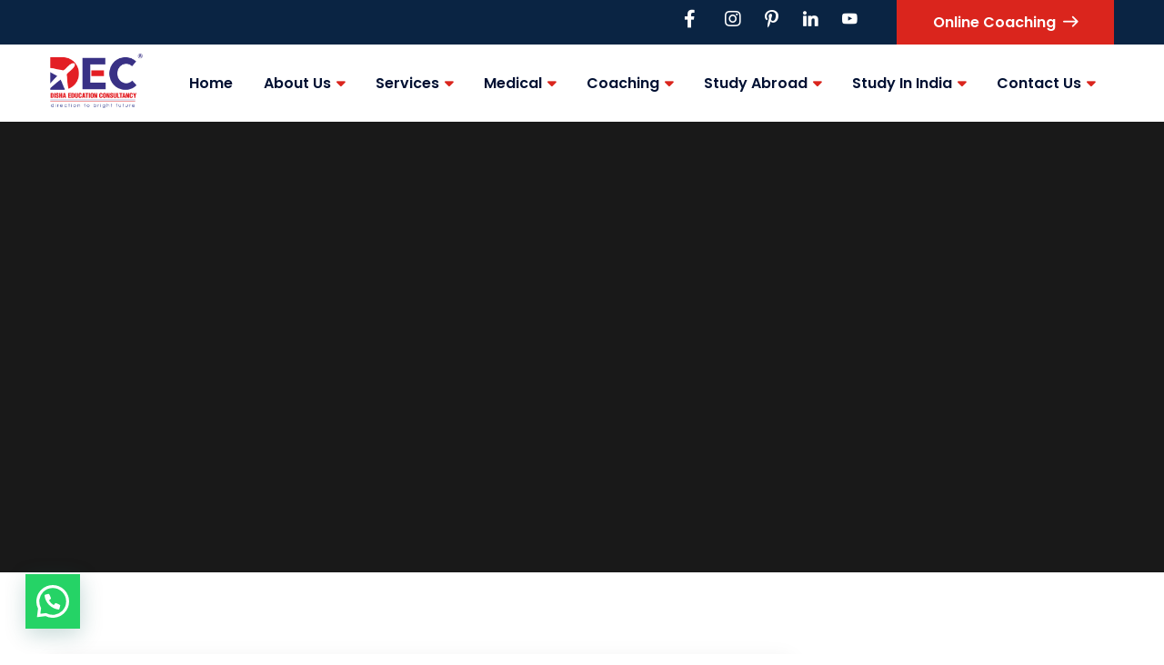

--- FILE ---
content_type: text/html; charset=UTF-8
request_url: https://www.dishaeducationconsultancy.com/category/education/
body_size: 57920
content:
<!doctype html>
<html lang="en-US">
<head><meta charset="UTF-8"><script>if(navigator.userAgent.match(/MSIE|Internet Explorer/i)||navigator.userAgent.match(/Trident\/7\..*?rv:11/i)){var href=document.location.href;if(!href.match(/[?&]nowprocket/)){if(href.indexOf("?")==-1){if(href.indexOf("#")==-1){document.location.href=href+"?nowprocket=1"}else{document.location.href=href.replace("#","?nowprocket=1#")}}else{if(href.indexOf("#")==-1){document.location.href=href+"&nowprocket=1"}else{document.location.href=href.replace("#","&nowprocket=1#")}}}}</script><script>(()=>{class RocketLazyLoadScripts{constructor(){this.v="1.2.6",this.triggerEvents=["keydown","mousedown","mousemove","touchmove","touchstart","touchend","wheel"],this.userEventHandler=this.t.bind(this),this.touchStartHandler=this.i.bind(this),this.touchMoveHandler=this.o.bind(this),this.touchEndHandler=this.h.bind(this),this.clickHandler=this.u.bind(this),this.interceptedClicks=[],this.interceptedClickListeners=[],this.l(this),window.addEventListener("pageshow",(t=>{this.persisted=t.persisted,this.everythingLoaded&&this.m()})),this.CSPIssue=sessionStorage.getItem("rocketCSPIssue"),document.addEventListener("securitypolicyviolation",(t=>{this.CSPIssue||"script-src-elem"!==t.violatedDirective||"data"!==t.blockedURI||(this.CSPIssue=!0,sessionStorage.setItem("rocketCSPIssue",!0))})),document.addEventListener("DOMContentLoaded",(()=>{this.k()})),this.delayedScripts={normal:[],async:[],defer:[]},this.trash=[],this.allJQueries=[]}p(t){document.hidden?t.t():(this.triggerEvents.forEach((e=>window.addEventListener(e,t.userEventHandler,{passive:!0}))),window.addEventListener("touchstart",t.touchStartHandler,{passive:!0}),window.addEventListener("mousedown",t.touchStartHandler),document.addEventListener("visibilitychange",t.userEventHandler))}_(){this.triggerEvents.forEach((t=>window.removeEventListener(t,this.userEventHandler,{passive:!0}))),document.removeEventListener("visibilitychange",this.userEventHandler)}i(t){"HTML"!==t.target.tagName&&(window.addEventListener("touchend",this.touchEndHandler),window.addEventListener("mouseup",this.touchEndHandler),window.addEventListener("touchmove",this.touchMoveHandler,{passive:!0}),window.addEventListener("mousemove",this.touchMoveHandler),t.target.addEventListener("click",this.clickHandler),this.L(t.target,!0),this.S(t.target,"onclick","rocket-onclick"),this.C())}o(t){window.removeEventListener("touchend",this.touchEndHandler),window.removeEventListener("mouseup",this.touchEndHandler),window.removeEventListener("touchmove",this.touchMoveHandler,{passive:!0}),window.removeEventListener("mousemove",this.touchMoveHandler),t.target.removeEventListener("click",this.clickHandler),this.L(t.target,!1),this.S(t.target,"rocket-onclick","onclick"),this.M()}h(){window.removeEventListener("touchend",this.touchEndHandler),window.removeEventListener("mouseup",this.touchEndHandler),window.removeEventListener("touchmove",this.touchMoveHandler,{passive:!0}),window.removeEventListener("mousemove",this.touchMoveHandler)}u(t){t.target.removeEventListener("click",this.clickHandler),this.L(t.target,!1),this.S(t.target,"rocket-onclick","onclick"),this.interceptedClicks.push(t),t.preventDefault(),t.stopPropagation(),t.stopImmediatePropagation(),this.M()}O(){window.removeEventListener("touchstart",this.touchStartHandler,{passive:!0}),window.removeEventListener("mousedown",this.touchStartHandler),this.interceptedClicks.forEach((t=>{t.target.dispatchEvent(new MouseEvent("click",{view:t.view,bubbles:!0,cancelable:!0}))}))}l(t){EventTarget.prototype.addEventListenerWPRocketBase=EventTarget.prototype.addEventListener,EventTarget.prototype.addEventListener=function(e,i,o){"click"!==e||t.windowLoaded||i===t.clickHandler||t.interceptedClickListeners.push({target:this,func:i,options:o}),(this||window).addEventListenerWPRocketBase(e,i,o)}}L(t,e){this.interceptedClickListeners.forEach((i=>{i.target===t&&(e?t.removeEventListener("click",i.func,i.options):t.addEventListener("click",i.func,i.options))})),t.parentNode!==document.documentElement&&this.L(t.parentNode,e)}D(){return new Promise((t=>{this.P?this.M=t:t()}))}C(){this.P=!0}M(){this.P=!1}S(t,e,i){t.hasAttribute&&t.hasAttribute(e)&&(event.target.setAttribute(i,event.target.getAttribute(e)),event.target.removeAttribute(e))}t(){this._(this),"loading"===document.readyState?document.addEventListener("DOMContentLoaded",this.R.bind(this)):this.R()}k(){let t=[];document.querySelectorAll("script[type=rocketlazyloadscript][data-rocket-src]").forEach((e=>{let i=e.getAttribute("data-rocket-src");if(i&&!i.startsWith("data:")){0===i.indexOf("//")&&(i=location.protocol+i);try{const o=new URL(i).origin;o!==location.origin&&t.push({src:o,crossOrigin:e.crossOrigin||"module"===e.getAttribute("data-rocket-type")})}catch(t){}}})),t=[...new Map(t.map((t=>[JSON.stringify(t),t]))).values()],this.T(t,"preconnect")}async R(){this.lastBreath=Date.now(),this.j(this),this.F(this),this.I(),this.W(),this.q(),await this.A(this.delayedScripts.normal),await this.A(this.delayedScripts.defer),await this.A(this.delayedScripts.async);try{await this.U(),await this.H(this),await this.J()}catch(t){console.error(t)}window.dispatchEvent(new Event("rocket-allScriptsLoaded")),this.everythingLoaded=!0,this.D().then((()=>{this.O()})),this.N()}W(){document.querySelectorAll("script[type=rocketlazyloadscript]").forEach((t=>{t.hasAttribute("data-rocket-src")?t.hasAttribute("async")&&!1!==t.async?this.delayedScripts.async.push(t):t.hasAttribute("defer")&&!1!==t.defer||"module"===t.getAttribute("data-rocket-type")?this.delayedScripts.defer.push(t):this.delayedScripts.normal.push(t):this.delayedScripts.normal.push(t)}))}async B(t){if(await this.G(),!0!==t.noModule||!("noModule"in HTMLScriptElement.prototype))return new Promise((e=>{let i;function o(){(i||t).setAttribute("data-rocket-status","executed"),e()}try{if(navigator.userAgent.indexOf("Firefox/")>0||""===navigator.vendor||this.CSPIssue)i=document.createElement("script"),[...t.attributes].forEach((t=>{let e=t.nodeName;"type"!==e&&("data-rocket-type"===e&&(e="type"),"data-rocket-src"===e&&(e="src"),i.setAttribute(e,t.nodeValue))})),t.text&&(i.text=t.text),i.hasAttribute("src")?(i.addEventListener("load",o),i.addEventListener("error",(function(){i.setAttribute("data-rocket-status","failed-network"),e()})),setTimeout((()=>{i.isConnected||e()}),1)):(i.text=t.text,o()),t.parentNode.replaceChild(i,t);else{const i=t.getAttribute("data-rocket-type"),s=t.getAttribute("data-rocket-src");i?(t.type=i,t.removeAttribute("data-rocket-type")):t.removeAttribute("type"),t.addEventListener("load",o),t.addEventListener("error",(i=>{this.CSPIssue&&i.target.src.startsWith("data:")?(console.log("WPRocket: data-uri blocked by CSP -> fallback"),t.removeAttribute("src"),this.B(t).then(e)):(t.setAttribute("data-rocket-status","failed-network"),e())})),s?(t.removeAttribute("data-rocket-src"),t.src=s):t.src="data:text/javascript;base64,"+window.btoa(unescape(encodeURIComponent(t.text)))}}catch(i){t.setAttribute("data-rocket-status","failed-transform"),e()}}));t.setAttribute("data-rocket-status","skipped")}async A(t){const e=t.shift();return e&&e.isConnected?(await this.B(e),this.A(t)):Promise.resolve()}q(){this.T([...this.delayedScripts.normal,...this.delayedScripts.defer,...this.delayedScripts.async],"preload")}T(t,e){var i=document.createDocumentFragment();t.forEach((t=>{const o=t.getAttribute&&t.getAttribute("data-rocket-src")||t.src;if(o&&!o.startsWith("data:")){const s=document.createElement("link");s.href=o,s.rel=e,"preconnect"!==e&&(s.as="script"),t.getAttribute&&"module"===t.getAttribute("data-rocket-type")&&(s.crossOrigin=!0),t.crossOrigin&&(s.crossOrigin=t.crossOrigin),t.integrity&&(s.integrity=t.integrity),i.appendChild(s),this.trash.push(s)}})),document.head.appendChild(i)}j(t){let e={};function i(i,o){return e[o].eventsToRewrite.indexOf(i)>=0&&!t.everythingLoaded?"rocket-"+i:i}function o(t,o){!function(t){e[t]||(e[t]={originalFunctions:{add:t.addEventListener,remove:t.removeEventListener},eventsToRewrite:[]},t.addEventListener=function(){arguments[0]=i(arguments[0],t),e[t].originalFunctions.add.apply(t,arguments)},t.removeEventListener=function(){arguments[0]=i(arguments[0],t),e[t].originalFunctions.remove.apply(t,arguments)})}(t),e[t].eventsToRewrite.push(o)}function s(e,i){let o=e[i];e[i]=null,Object.defineProperty(e,i,{get:()=>o||function(){},set(s){t.everythingLoaded?o=s:e["rocket"+i]=o=s}})}o(document,"DOMContentLoaded"),o(window,"DOMContentLoaded"),o(window,"load"),o(window,"pageshow"),o(document,"readystatechange"),s(document,"onreadystatechange"),s(window,"onload"),s(window,"onpageshow");try{Object.defineProperty(document,"readyState",{get:()=>t.rocketReadyState,set(e){t.rocketReadyState=e},configurable:!0}),document.readyState="loading"}catch(t){console.log("WPRocket DJE readyState conflict, bypassing")}}F(t){let e;function i(e){return t.everythingLoaded?e:e.split(" ").map((t=>"load"===t||0===t.indexOf("load.")?"rocket-jquery-load":t)).join(" ")}function o(o){function s(t){const e=o.fn[t];o.fn[t]=o.fn.init.prototype[t]=function(){return this[0]===window&&("string"==typeof arguments[0]||arguments[0]instanceof String?arguments[0]=i(arguments[0]):"object"==typeof arguments[0]&&Object.keys(arguments[0]).forEach((t=>{const e=arguments[0][t];delete arguments[0][t],arguments[0][i(t)]=e}))),e.apply(this,arguments),this}}o&&o.fn&&!t.allJQueries.includes(o)&&(o.fn.ready=o.fn.init.prototype.ready=function(e){return t.domReadyFired?e.bind(document)(o):document.addEventListener("rocket-DOMContentLoaded",(()=>e.bind(document)(o))),o([])},s("on"),s("one"),t.allJQueries.push(o)),e=o}o(window.jQuery),Object.defineProperty(window,"jQuery",{get:()=>e,set(t){o(t)}})}async H(t){const e=document.querySelector("script[data-webpack]");e&&(await async function(){return new Promise((t=>{e.addEventListener("load",t),e.addEventListener("error",t)}))}(),await t.K(),await t.H(t))}async U(){this.domReadyFired=!0;try{document.readyState="interactive"}catch(t){}await this.G(),document.dispatchEvent(new Event("rocket-readystatechange")),await this.G(),document.rocketonreadystatechange&&document.rocketonreadystatechange(),await this.G(),document.dispatchEvent(new Event("rocket-DOMContentLoaded")),await this.G(),window.dispatchEvent(new Event("rocket-DOMContentLoaded"))}async J(){try{document.readyState="complete"}catch(t){}await this.G(),document.dispatchEvent(new Event("rocket-readystatechange")),await this.G(),document.rocketonreadystatechange&&document.rocketonreadystatechange(),await this.G(),window.dispatchEvent(new Event("rocket-load")),await this.G(),window.rocketonload&&window.rocketonload(),await this.G(),this.allJQueries.forEach((t=>t(window).trigger("rocket-jquery-load"))),await this.G();const t=new Event("rocket-pageshow");t.persisted=this.persisted,window.dispatchEvent(t),await this.G(),window.rocketonpageshow&&window.rocketonpageshow({persisted:this.persisted}),this.windowLoaded=!0}m(){document.onreadystatechange&&document.onreadystatechange(),window.onload&&window.onload(),window.onpageshow&&window.onpageshow({persisted:this.persisted})}I(){const t=new Map;document.write=document.writeln=function(e){const i=document.currentScript;i||console.error("WPRocket unable to document.write this: "+e);const o=document.createRange(),s=i.parentElement;let n=t.get(i);void 0===n&&(n=i.nextSibling,t.set(i,n));const c=document.createDocumentFragment();o.setStart(c,0),c.appendChild(o.createContextualFragment(e)),s.insertBefore(c,n)}}async G(){Date.now()-this.lastBreath>45&&(await this.K(),this.lastBreath=Date.now())}async K(){return document.hidden?new Promise((t=>setTimeout(t))):new Promise((t=>requestAnimationFrame(t)))}N(){this.trash.forEach((t=>t.remove()))}static run(){const t=new RocketLazyLoadScripts;t.p(t)}}RocketLazyLoadScripts.run()})();</script>
    
    <meta name="viewport" content="width=device-width, initial-scale=1">
	<meta name="google-site-verification" content="AcRnH91C8lxSwyU1Q8KvaNZjCCFKjwkGPxjrem9cBKs" />
    <link rel="profile" href="//gmpg.org/xfn/11">
	<link rel="stylesheet" href="https://cdnjs.cloudflare.com/ajax/libs/font-awesome/6.4.0/css/all.min.css">
<!-- Google tag (gtag.js) -->
<script type="rocketlazyloadscript" async data-rocket-src="https://www.googletagmanager.com/gtag/js?id=G-7TRXNJ499F"></script>
<script type="rocketlazyloadscript">
  window.dataLayer = window.dataLayer || [];
  function gtag(){dataLayer.push(arguments);}
  gtag('js', new Date());

  gtag('config', 'G-7TRXNJ499F');
</script>
<!-- Google tag (gtag.js) -->
<script type="rocketlazyloadscript" async data-rocket-src="https://www.googletagmanager.com/gtag/js?id=G-SW9MHMZHWT"></script>
<script type="rocketlazyloadscript">
  window.dataLayer = window.dataLayer || [];
  function gtag(){dataLayer.push(arguments);}
  gtag('js', new Date());

  gtag('config', 'G-SW9MHMZHWT');
</script>
<!-- Google Tag Manager -->
<script type="rocketlazyloadscript">(function(w,d,s,l,i){w[l]=w[l]||[];w[l].push({'gtm.start':
new Date().getTime(),event:'gtm.js'});var f=d.getElementsByTagName(s)[0],
j=d.createElement(s),dl=l!='dataLayer'?'&l='+l:'';j.async=true;j.src=
'https://www.googletagmanager.com/gtm.js?id='+i+dl;f.parentNode.insertBefore(j,f);
})(window,document,'script','dataLayer','GTM-PZG4B5R5');</script>
<!-- End Google Tag Manager -->
<!-- Google tag (gtag.js) -->
<script type="rocketlazyloadscript" async data-rocket-src="https://www.googletagmanager.com/gtag/js?id=AW-16492475817"></script>
<script type="rocketlazyloadscript">
  window.dataLayer = window.dataLayer || [];
  function gtag(){dataLayer.push(arguments);}
  gtag('js', new Date());

  gtag('config', 'AW-16492475817');
</script>
    <meta name='robots' content='index, follow, max-image-preview:large, max-snippet:-1, max-video-preview:-1' />

	<!-- This site is optimized with the Yoast SEO plugin v20.12 - https://yoast.com/wordpress/plugins/seo/ -->
	<title>Education Archives - Disha Education Consultancy</title><link rel="preload" data-rocket-preload as="style" href="https://fonts.googleapis.com/css?family=Roboto%3A300%2C400%2C400i%2C500%2C500i%2C600%2C600i%2C700%2C700i%7CPoppins%3A300%2C400%2C400i%2C500%2C500i%2C600%2C600i%2C700%2C700i%7CPlayfair%20Display%3A400%2C400i%2C700%2C700i%2C800%2C900%7CMuli%3A400%7CLato%3A400%7CNunito%20Sans%3A400%2C600%2C700%2C900%7CKalam%3A400%7CRubik%3A400%7CNunito%20Sans%3A200%2C300%2C400%2C500%2C600%2C700%2C800%2C900%2C200italic%2C300italic%2C400italic%2C500italic%2C600italic%2C700italic%2C800italic%2C900italic%7CRoboto%20Condensed%3A100%2C100italic%2C200%2C200italic%2C300%2C300italic%2C400%2C400italic%2C500%2C500italic%2C600%2C600italic%2C700%2C700italic%2C800%2C800italic%2C900%2C900italic%7COpen%20Sans%3A100%2C100italic%2C200%2C200italic%2C300%2C300italic%2C400%2C400italic%2C500%2C500italic%2C600%2C600italic%2C700%2C700italic%2C800%2C800italic%2C900%2C900italic%7CRubik%3A100%2C100italic%2C200%2C200italic%2C300%2C300italic%2C400%2C400italic%2C500%2C500italic%2C600%2C600italic%2C700%2C700italic%2C800%2C800italic%2C900%2C900italic%7CRoboto%3A100%2C100italic%2C200%2C200italic%2C300%2C300italic%2C400%2C400italic%2C500%2C500italic%2C600%2C600italic%2C700%2C700italic%2C800%2C800italic%2C900%2C900italic%7CPoppins%3A100%2C100italic%2C200%2C200italic%2C300%2C300italic%2C400%2C400italic%2C500%2C500italic%2C600%2C600italic%2C700%2C700italic%2C800%2C800italic%2C900%2C900italic%7CRoboto%20Slab%3A100%2C100italic%2C200%2C200italic%2C300%2C300italic%2C400%2C400italic%2C500%2C500italic%2C600%2C600italic%2C700%2C700italic%2C800%2C800italic%2C900%2C900italic&#038;subset=latin%2Clatin-ext&#038;display=swap" /><link rel="stylesheet" href="https://fonts.googleapis.com/css?family=Roboto%3A300%2C400%2C400i%2C500%2C500i%2C600%2C600i%2C700%2C700i%7CPoppins%3A300%2C400%2C400i%2C500%2C500i%2C600%2C600i%2C700%2C700i%7CPlayfair%20Display%3A400%2C400i%2C700%2C700i%2C800%2C900%7CMuli%3A400%7CLato%3A400%7CNunito%20Sans%3A400%2C600%2C700%2C900%7CKalam%3A400%7CRubik%3A400%7CNunito%20Sans%3A200%2C300%2C400%2C500%2C600%2C700%2C800%2C900%2C200italic%2C300italic%2C400italic%2C500italic%2C600italic%2C700italic%2C800italic%2C900italic%7CRoboto%20Condensed%3A100%2C100italic%2C200%2C200italic%2C300%2C300italic%2C400%2C400italic%2C500%2C500italic%2C600%2C600italic%2C700%2C700italic%2C800%2C800italic%2C900%2C900italic%7COpen%20Sans%3A100%2C100italic%2C200%2C200italic%2C300%2C300italic%2C400%2C400italic%2C500%2C500italic%2C600%2C600italic%2C700%2C700italic%2C800%2C800italic%2C900%2C900italic%7CRubik%3A100%2C100italic%2C200%2C200italic%2C300%2C300italic%2C400%2C400italic%2C500%2C500italic%2C600%2C600italic%2C700%2C700italic%2C800%2C800italic%2C900%2C900italic%7CRoboto%3A100%2C100italic%2C200%2C200italic%2C300%2C300italic%2C400%2C400italic%2C500%2C500italic%2C600%2C600italic%2C700%2C700italic%2C800%2C800italic%2C900%2C900italic%7CPoppins%3A100%2C100italic%2C200%2C200italic%2C300%2C300italic%2C400%2C400italic%2C500%2C500italic%2C600%2C600italic%2C700%2C700italic%2C800%2C800italic%2C900%2C900italic%7CRoboto%20Slab%3A100%2C100italic%2C200%2C200italic%2C300%2C300italic%2C400%2C400italic%2C500%2C500italic%2C600%2C600italic%2C700%2C700italic%2C800%2C800italic%2C900%2C900italic&#038;subset=latin%2Clatin-ext&#038;display=swap" media="print" onload="this.media='all'" /><noscript><link rel="stylesheet" href="https://fonts.googleapis.com/css?family=Roboto%3A300%2C400%2C400i%2C500%2C500i%2C600%2C600i%2C700%2C700i%7CPoppins%3A300%2C400%2C400i%2C500%2C500i%2C600%2C600i%2C700%2C700i%7CPlayfair%20Display%3A400%2C400i%2C700%2C700i%2C800%2C900%7CMuli%3A400%7CLato%3A400%7CNunito%20Sans%3A400%2C600%2C700%2C900%7CKalam%3A400%7CRubik%3A400%7CNunito%20Sans%3A200%2C300%2C400%2C500%2C600%2C700%2C800%2C900%2C200italic%2C300italic%2C400italic%2C500italic%2C600italic%2C700italic%2C800italic%2C900italic%7CRoboto%20Condensed%3A100%2C100italic%2C200%2C200italic%2C300%2C300italic%2C400%2C400italic%2C500%2C500italic%2C600%2C600italic%2C700%2C700italic%2C800%2C800italic%2C900%2C900italic%7COpen%20Sans%3A100%2C100italic%2C200%2C200italic%2C300%2C300italic%2C400%2C400italic%2C500%2C500italic%2C600%2C600italic%2C700%2C700italic%2C800%2C800italic%2C900%2C900italic%7CRubik%3A100%2C100italic%2C200%2C200italic%2C300%2C300italic%2C400%2C400italic%2C500%2C500italic%2C600%2C600italic%2C700%2C700italic%2C800%2C800italic%2C900%2C900italic%7CRoboto%3A100%2C100italic%2C200%2C200italic%2C300%2C300italic%2C400%2C400italic%2C500%2C500italic%2C600%2C600italic%2C700%2C700italic%2C800%2C800italic%2C900%2C900italic%7CPoppins%3A100%2C100italic%2C200%2C200italic%2C300%2C300italic%2C400%2C400italic%2C500%2C500italic%2C600%2C600italic%2C700%2C700italic%2C800%2C800italic%2C900%2C900italic%7CRoboto%20Slab%3A100%2C100italic%2C200%2C200italic%2C300%2C300italic%2C400%2C400italic%2C500%2C500italic%2C600%2C600italic%2C700%2C700italic%2C800%2C800italic%2C900%2C900italic&#038;subset=latin%2Clatin-ext&#038;display=swap" /></noscript>
	<link rel="canonical" href="https://www.dishaeducationconsultancy.com/category/education/" />
	<link rel="next" href="https://www.dishaeducationconsultancy.com/category/education/page/2/" />
	<meta property="og:locale" content="en_US" />
	<meta property="og:type" content="article" />
	<meta property="og:title" content="Education Archives - Disha Education Consultancy" />
	<meta property="og:url" content="https://www.dishaeducationconsultancy.com/category/education/" />
	<meta property="og:site_name" content="Disha Education Consultancy" />
	<meta property="og:image" content="https://www.dishaeducationconsultancy.com/wp-content/uploads/2023/04/Popup.jpg" />
	<meta property="og:image:width" content="649" />
	<meta property="og:image:height" content="651" />
	<meta property="og:image:type" content="image/jpeg" />
	<meta name="twitter:card" content="summary_large_image" />
	<meta name="twitter:site" content="@dishaeduconsultancy" />
	<script type="application/ld+json" class="yoast-schema-graph">{"@context":"https://schema.org","@graph":[{"@type":"CollectionPage","@id":"https://www.dishaeducationconsultancy.com/category/education/","url":"https://www.dishaeducationconsultancy.com/category/education/","name":"Education Archives - Disha Education Consultancy","isPartOf":{"@id":"https://www.dishaeducationconsultancy.com/#website"},"primaryImageOfPage":{"@id":"https://www.dishaeducationconsultancy.com/category/education/#primaryimage"},"image":{"@id":"https://www.dishaeducationconsultancy.com/category/education/#primaryimage"},"thumbnailUrl":"https://www.dishaeducationconsultancy.com/wp-content/uploads/2025/03/career-counselling-2.png","breadcrumb":{"@id":"https://www.dishaeducationconsultancy.com/category/education/#breadcrumb"},"inLanguage":"en-US"},{"@type":"ImageObject","inLanguage":"en-US","@id":"https://www.dishaeducationconsultancy.com/category/education/#primaryimage","url":"https://www.dishaeducationconsultancy.com/wp-content/uploads/2025/03/career-counselling-2.png","contentUrl":"https://www.dishaeducationconsultancy.com/wp-content/uploads/2025/03/career-counselling-2.png","width":750,"height":260,"caption":"Smiling red-haired woman in denim shirt with backpack and notebooks against light gray background, looking cheerful."},{"@type":"BreadcrumbList","@id":"https://www.dishaeducationconsultancy.com/category/education/#breadcrumb","itemListElement":[{"@type":"ListItem","position":1,"name":"Home","item":"https://www.dishaeducationconsultancy.com/"},{"@type":"ListItem","position":2,"name":"Education"}]},{"@type":"WebSite","@id":"https://www.dishaeducationconsultancy.com/#website","url":"https://www.dishaeducationconsultancy.com/","name":"Disha Education Consultancy","description":"Disha Education Consultancy – DEC","publisher":{"@id":"https://www.dishaeducationconsultancy.com/#organization"},"potentialAction":[{"@type":"SearchAction","target":{"@type":"EntryPoint","urlTemplate":"https://www.dishaeducationconsultancy.com/?s={search_term_string}"},"query-input":"required name=search_term_string"}],"inLanguage":"en-US"},{"@type":"Organization","@id":"https://www.dishaeducationconsultancy.com/#organization","name":"Disha Education Consultancy","url":"https://www.dishaeducationconsultancy.com/","logo":{"@type":"ImageObject","inLanguage":"en-US","@id":"https://www.dishaeducationconsultancy.com/#/schema/logo/image/","url":"https://www.dishaeducationconsultancy.com/wp-content/uploads/2023/04/Disha-Logo_Website-Size.png","contentUrl":"https://www.dishaeducationconsultancy.com/wp-content/uploads/2023/04/Disha-Logo_Website-Size.png","width":175,"height":103,"caption":"Disha Education Consultancy"},"image":{"@id":"https://www.dishaeducationconsultancy.com/#/schema/logo/image/"},"sameAs":["https://www.facebook.com/dishaeduconsultancy/","https://twitter.com/dishaeduconsultancy","https://www.pinterest.cl/dishaeducationc/","https://www.instagram.com/dishaeducationconsultancy/","https://www.youtube.com/channel/UC9fo6ZUNwtNrbJL4MgzkSrw"]}]}</script>
	<!-- / Yoast SEO plugin. -->


<link rel='dns-prefetch' href='//fonts.googleapis.com' />
<link href='https://fonts.gstatic.com' crossorigin rel='preconnect' />
<link rel="alternate" type="application/rss+xml" title="Disha Education Consultancy &raquo; Feed" href="https://www.dishaeducationconsultancy.com/feed/" />
<link rel="alternate" type="application/rss+xml" title="Disha Education Consultancy &raquo; Comments Feed" href="https://www.dishaeducationconsultancy.com/comments/feed/" />
<link rel="alternate" type="application/rss+xml" title="Disha Education Consultancy &raquo; Education Category Feed" href="https://www.dishaeducationconsultancy.com/category/education/feed/" />
<style type="text/css">
img.wp-smiley,
img.emoji {
	display: inline !important;
	border: none !important;
	box-shadow: none !important;
	height: 1em !important;
	width: 1em !important;
	margin: 0 0.07em !important;
	vertical-align: -0.1em !important;
	background: none !important;
	padding: 0 !important;
}
</style>
	<link rel='stylesheet' id='wp-block-library-css' href='https://www.dishaeducationconsultancy.com/wp-includes/css/dist/block-library/style.min.css?ver=6.1.9' type='text/css' media='all' />
<style id='joinchat-button-style-inline-css' type='text/css'>
.wp-block-joinchat-button{border:none!important;text-align:center}.wp-block-joinchat-button figure{display:table;margin:0 auto;padding:0}.wp-block-joinchat-button figcaption{font:normal normal 400 .6em/2em var(--wp--preset--font-family--system-font,sans-serif);margin:0;padding:0}.wp-block-joinchat-button .joinchat-button__qr{background-color:#fff;border:6px solid #25d366;border-radius:30px;box-sizing:content-box;display:block;height:200px;margin:auto;overflow:hidden;padding:10px;width:200px}.wp-block-joinchat-button .joinchat-button__qr canvas,.wp-block-joinchat-button .joinchat-button__qr img{display:block;margin:auto}.wp-block-joinchat-button .joinchat-button__link{align-items:center;background-color:#25d366;border:6px solid #25d366;border-radius:30px;display:inline-flex;flex-flow:row nowrap;justify-content:center;line-height:1.25em;margin:0 auto;text-decoration:none}.wp-block-joinchat-button .joinchat-button__link:before{background:transparent var(--joinchat-ico) no-repeat center;background-size:100%;content:"";display:block;height:1.5em;margin:-.75em .75em -.75em 0;width:1.5em}.wp-block-joinchat-button figure+.joinchat-button__link{margin-top:10px}@media (orientation:landscape)and (min-height:481px),(orientation:portrait)and (min-width:481px){.wp-block-joinchat-button.joinchat-button--qr-only figure+.joinchat-button__link{display:none}}@media (max-width:480px),(orientation:landscape)and (max-height:480px){.wp-block-joinchat-button figure{display:none}}

</style>
<link rel='stylesheet' id='classic-theme-styles-css' href='https://www.dishaeducationconsultancy.com/wp-includes/css/classic-themes.min.css?ver=1' type='text/css' media='all' />
<style id='global-styles-inline-css' type='text/css'>
body{--wp--preset--color--black: #000000;--wp--preset--color--cyan-bluish-gray: #abb8c3;--wp--preset--color--white: #ffffff;--wp--preset--color--pale-pink: #f78da7;--wp--preset--color--vivid-red: #cf2e2e;--wp--preset--color--luminous-vivid-orange: #ff6900;--wp--preset--color--luminous-vivid-amber: #fcb900;--wp--preset--color--light-green-cyan: #7bdcb5;--wp--preset--color--vivid-green-cyan: #00d084;--wp--preset--color--pale-cyan-blue: #8ed1fc;--wp--preset--color--vivid-cyan-blue: #0693e3;--wp--preset--color--vivid-purple: #9b51e0;--wp--preset--gradient--vivid-cyan-blue-to-vivid-purple: linear-gradient(135deg,rgba(6,147,227,1) 0%,rgb(155,81,224) 100%);--wp--preset--gradient--light-green-cyan-to-vivid-green-cyan: linear-gradient(135deg,rgb(122,220,180) 0%,rgb(0,208,130) 100%);--wp--preset--gradient--luminous-vivid-amber-to-luminous-vivid-orange: linear-gradient(135deg,rgba(252,185,0,1) 0%,rgba(255,105,0,1) 100%);--wp--preset--gradient--luminous-vivid-orange-to-vivid-red: linear-gradient(135deg,rgba(255,105,0,1) 0%,rgb(207,46,46) 100%);--wp--preset--gradient--very-light-gray-to-cyan-bluish-gray: linear-gradient(135deg,rgb(238,238,238) 0%,rgb(169,184,195) 100%);--wp--preset--gradient--cool-to-warm-spectrum: linear-gradient(135deg,rgb(74,234,220) 0%,rgb(151,120,209) 20%,rgb(207,42,186) 40%,rgb(238,44,130) 60%,rgb(251,105,98) 80%,rgb(254,248,76) 100%);--wp--preset--gradient--blush-light-purple: linear-gradient(135deg,rgb(255,206,236) 0%,rgb(152,150,240) 100%);--wp--preset--gradient--blush-bordeaux: linear-gradient(135deg,rgb(254,205,165) 0%,rgb(254,45,45) 50%,rgb(107,0,62) 100%);--wp--preset--gradient--luminous-dusk: linear-gradient(135deg,rgb(255,203,112) 0%,rgb(199,81,192) 50%,rgb(65,88,208) 100%);--wp--preset--gradient--pale-ocean: linear-gradient(135deg,rgb(255,245,203) 0%,rgb(182,227,212) 50%,rgb(51,167,181) 100%);--wp--preset--gradient--electric-grass: linear-gradient(135deg,rgb(202,248,128) 0%,rgb(113,206,126) 100%);--wp--preset--gradient--midnight: linear-gradient(135deg,rgb(2,3,129) 0%,rgb(40,116,252) 100%);--wp--preset--duotone--dark-grayscale: url('#wp-duotone-dark-grayscale');--wp--preset--duotone--grayscale: url('#wp-duotone-grayscale');--wp--preset--duotone--purple-yellow: url('#wp-duotone-purple-yellow');--wp--preset--duotone--blue-red: url('#wp-duotone-blue-red');--wp--preset--duotone--midnight: url('#wp-duotone-midnight');--wp--preset--duotone--magenta-yellow: url('#wp-duotone-magenta-yellow');--wp--preset--duotone--purple-green: url('#wp-duotone-purple-green');--wp--preset--duotone--blue-orange: url('#wp-duotone-blue-orange');--wp--preset--font-size--small: 13px;--wp--preset--font-size--medium: 20px;--wp--preset--font-size--large: 36px;--wp--preset--font-size--x-large: 42px;--wp--preset--spacing--20: 0.44rem;--wp--preset--spacing--30: 0.67rem;--wp--preset--spacing--40: 1rem;--wp--preset--spacing--50: 1.5rem;--wp--preset--spacing--60: 2.25rem;--wp--preset--spacing--70: 3.38rem;--wp--preset--spacing--80: 5.06rem;}:where(.is-layout-flex){gap: 0.5em;}body .is-layout-flow > .alignleft{float: left;margin-inline-start: 0;margin-inline-end: 2em;}body .is-layout-flow > .alignright{float: right;margin-inline-start: 2em;margin-inline-end: 0;}body .is-layout-flow > .aligncenter{margin-left: auto !important;margin-right: auto !important;}body .is-layout-constrained > .alignleft{float: left;margin-inline-start: 0;margin-inline-end: 2em;}body .is-layout-constrained > .alignright{float: right;margin-inline-start: 2em;margin-inline-end: 0;}body .is-layout-constrained > .aligncenter{margin-left: auto !important;margin-right: auto !important;}body .is-layout-constrained > :where(:not(.alignleft):not(.alignright):not(.alignfull)){max-width: var(--wp--style--global--content-size);margin-left: auto !important;margin-right: auto !important;}body .is-layout-constrained > .alignwide{max-width: var(--wp--style--global--wide-size);}body .is-layout-flex{display: flex;}body .is-layout-flex{flex-wrap: wrap;align-items: center;}body .is-layout-flex > *{margin: 0;}:where(.wp-block-columns.is-layout-flex){gap: 2em;}.has-black-color{color: var(--wp--preset--color--black) !important;}.has-cyan-bluish-gray-color{color: var(--wp--preset--color--cyan-bluish-gray) !important;}.has-white-color{color: var(--wp--preset--color--white) !important;}.has-pale-pink-color{color: var(--wp--preset--color--pale-pink) !important;}.has-vivid-red-color{color: var(--wp--preset--color--vivid-red) !important;}.has-luminous-vivid-orange-color{color: var(--wp--preset--color--luminous-vivid-orange) !important;}.has-luminous-vivid-amber-color{color: var(--wp--preset--color--luminous-vivid-amber) !important;}.has-light-green-cyan-color{color: var(--wp--preset--color--light-green-cyan) !important;}.has-vivid-green-cyan-color{color: var(--wp--preset--color--vivid-green-cyan) !important;}.has-pale-cyan-blue-color{color: var(--wp--preset--color--pale-cyan-blue) !important;}.has-vivid-cyan-blue-color{color: var(--wp--preset--color--vivid-cyan-blue) !important;}.has-vivid-purple-color{color: var(--wp--preset--color--vivid-purple) !important;}.has-black-background-color{background-color: var(--wp--preset--color--black) !important;}.has-cyan-bluish-gray-background-color{background-color: var(--wp--preset--color--cyan-bluish-gray) !important;}.has-white-background-color{background-color: var(--wp--preset--color--white) !important;}.has-pale-pink-background-color{background-color: var(--wp--preset--color--pale-pink) !important;}.has-vivid-red-background-color{background-color: var(--wp--preset--color--vivid-red) !important;}.has-luminous-vivid-orange-background-color{background-color: var(--wp--preset--color--luminous-vivid-orange) !important;}.has-luminous-vivid-amber-background-color{background-color: var(--wp--preset--color--luminous-vivid-amber) !important;}.has-light-green-cyan-background-color{background-color: var(--wp--preset--color--light-green-cyan) !important;}.has-vivid-green-cyan-background-color{background-color: var(--wp--preset--color--vivid-green-cyan) !important;}.has-pale-cyan-blue-background-color{background-color: var(--wp--preset--color--pale-cyan-blue) !important;}.has-vivid-cyan-blue-background-color{background-color: var(--wp--preset--color--vivid-cyan-blue) !important;}.has-vivid-purple-background-color{background-color: var(--wp--preset--color--vivid-purple) !important;}.has-black-border-color{border-color: var(--wp--preset--color--black) !important;}.has-cyan-bluish-gray-border-color{border-color: var(--wp--preset--color--cyan-bluish-gray) !important;}.has-white-border-color{border-color: var(--wp--preset--color--white) !important;}.has-pale-pink-border-color{border-color: var(--wp--preset--color--pale-pink) !important;}.has-vivid-red-border-color{border-color: var(--wp--preset--color--vivid-red) !important;}.has-luminous-vivid-orange-border-color{border-color: var(--wp--preset--color--luminous-vivid-orange) !important;}.has-luminous-vivid-amber-border-color{border-color: var(--wp--preset--color--luminous-vivid-amber) !important;}.has-light-green-cyan-border-color{border-color: var(--wp--preset--color--light-green-cyan) !important;}.has-vivid-green-cyan-border-color{border-color: var(--wp--preset--color--vivid-green-cyan) !important;}.has-pale-cyan-blue-border-color{border-color: var(--wp--preset--color--pale-cyan-blue) !important;}.has-vivid-cyan-blue-border-color{border-color: var(--wp--preset--color--vivid-cyan-blue) !important;}.has-vivid-purple-border-color{border-color: var(--wp--preset--color--vivid-purple) !important;}.has-vivid-cyan-blue-to-vivid-purple-gradient-background{background: var(--wp--preset--gradient--vivid-cyan-blue-to-vivid-purple) !important;}.has-light-green-cyan-to-vivid-green-cyan-gradient-background{background: var(--wp--preset--gradient--light-green-cyan-to-vivid-green-cyan) !important;}.has-luminous-vivid-amber-to-luminous-vivid-orange-gradient-background{background: var(--wp--preset--gradient--luminous-vivid-amber-to-luminous-vivid-orange) !important;}.has-luminous-vivid-orange-to-vivid-red-gradient-background{background: var(--wp--preset--gradient--luminous-vivid-orange-to-vivid-red) !important;}.has-very-light-gray-to-cyan-bluish-gray-gradient-background{background: var(--wp--preset--gradient--very-light-gray-to-cyan-bluish-gray) !important;}.has-cool-to-warm-spectrum-gradient-background{background: var(--wp--preset--gradient--cool-to-warm-spectrum) !important;}.has-blush-light-purple-gradient-background{background: var(--wp--preset--gradient--blush-light-purple) !important;}.has-blush-bordeaux-gradient-background{background: var(--wp--preset--gradient--blush-bordeaux) !important;}.has-luminous-dusk-gradient-background{background: var(--wp--preset--gradient--luminous-dusk) !important;}.has-pale-ocean-gradient-background{background: var(--wp--preset--gradient--pale-ocean) !important;}.has-electric-grass-gradient-background{background: var(--wp--preset--gradient--electric-grass) !important;}.has-midnight-gradient-background{background: var(--wp--preset--gradient--midnight) !important;}.has-small-font-size{font-size: var(--wp--preset--font-size--small) !important;}.has-medium-font-size{font-size: var(--wp--preset--font-size--medium) !important;}.has-large-font-size{font-size: var(--wp--preset--font-size--large) !important;}.has-x-large-font-size{font-size: var(--wp--preset--font-size--x-large) !important;}
.wp-block-navigation a:where(:not(.wp-element-button)){color: inherit;}
:where(.wp-block-columns.is-layout-flex){gap: 2em;}
.wp-block-pullquote{font-size: 1.5em;line-height: 1.6;}
</style>
<link rel='stylesheet' id='ct-main-css-css' href='https://www.dishaeducationconsultancy.com/wp-content/plugins/case-theme-core/assets/css/main.css?ver=1.0.0' type='text/css' media='all' />
<link rel='stylesheet' id='progressbar-lib-css-css' href='https://www.dishaeducationconsultancy.com/wp-content/plugins/case-theme-core/assets/css/lib/progressbar.min.css?ver=0.7.1' type='text/css' media='all' />
<link rel='stylesheet' id='oc-css-css' href='https://www.dishaeducationconsultancy.com/wp-content/cache/background-css/www.dishaeducationconsultancy.com/wp-content/plugins/case-theme-core/assets/css/lib/owl.carousel.min.css?ver=2.2.1&wpr_t=1769064611' type='text/css' media='all' />
<link rel='stylesheet' id='ct-font-awesome-css' href='https://www.dishaeducationconsultancy.com/wp-content/plugins/case-theme-core/assets/plugin/font-awesome/css/font-awesome.min.css?ver=4.7.0' type='text/css' media='all' />
<link rel='stylesheet' id='cf7mls-css' href='https://www.dishaeducationconsultancy.com/wp-content/plugins/contact-form-7-multi-step/assets/frontend/css/cf7mls.css?ver=2.5.4' type='text/css' media='all' />
<link rel='stylesheet' id='cf7mls_progress_bar-css' href='https://www.dishaeducationconsultancy.com/wp-content/plugins/contact-form-7-multi-step/assets/frontend/css/progress_bar.css?ver=2.5.4' type='text/css' media='all' />
<link rel='stylesheet' id='cf7mls_animate-css' href='https://www.dishaeducationconsultancy.com/wp-content/plugins/contact-form-7-multi-step/assets/frontend/animate/animate.min.css?ver=2.5.4' type='text/css' media='all' />
<link rel='stylesheet' id='contact-form-7-css' href='https://www.dishaeducationconsultancy.com/wp-content/plugins/contact-form-7/includes/css/styles.css?ver=5.7.7' type='text/css' media='all' />
<link rel='stylesheet' id='walcf7-datepicker-css-css' href='https://www.dishaeducationconsultancy.com/wp-content/plugins/date-time-picker-for-contact-form-7/assets/css/jquery.datetimepicker.min.css?ver=1.0.0' type='text/css' media='all' />
<link rel='stylesheet' id='wpcf7-redirect-script-frontend-css' href='https://www.dishaeducationconsultancy.com/wp-content/plugins/wpcf7-redirect/build/css/wpcf7-redirect-frontend.min.css?ver=1.1' type='text/css' media='all' />
<link rel='stylesheet' id='cf7-pdf-generation-public-css-css' href='https://www.dishaeducationconsultancy.com/wp-content/plugins/generate-pdf-using-contact-form-7/assets/css/cf7-pdf-generation-public-min.css?ver=1.2' type='text/css' media='all' />
<link rel='stylesheet' id='dashicons-css' href='https://www.dishaeducationconsultancy.com/wp-includes/css/dashicons.min.css?ver=6.1.9' type='text/css' media='all' />
<link rel='stylesheet' id='bootstrap-css' href='https://www.dishaeducationconsultancy.com/wp-content/themes/universaleducation/assets/css/bootstrap.min.css?ver=4.0.0' type='text/css' media='all' />
<link rel='stylesheet' id='font-awesome-css' href='https://www.dishaeducationconsultancy.com/wp-content/plugins/44444elementor/assets/lib/font-awesome/css/font-awesome.min.css?ver=4.7.0' type='text/css' media='all' />
<link rel='stylesheet' id='font-awesome-v5-css' href='https://www.dishaeducationconsultancy.com/wp-content/themes/universaleducation/assets/css/font-awesome5.min.css?ver=5.8.0' type='text/css' media='all' />
<link rel='stylesheet' id='font-flaticon-css' href='https://www.dishaeducationconsultancy.com/wp-content/themes/universaleducation/assets/css/flaticon.css?ver=2.2.0' type='text/css' media='all' />
<link rel='stylesheet' id='font-flaticon-v2-css' href='https://www.dishaeducationconsultancy.com/wp-content/themes/universaleducation/assets/css/flaticon-v2.css?ver=2.2.0' type='text/css' media='all' />
<link rel='stylesheet' id='font-flaticon-v3-css' href='https://www.dishaeducationconsultancy.com/wp-content/themes/universaleducation/assets/css/flaticon-v3.css?ver=2.2.0' type='text/css' media='all' />
<link rel='stylesheet' id='font-flaticon-v4-css' href='https://www.dishaeducationconsultancy.com/wp-content/themes/universaleducation/assets/css/flaticon-v4.css?ver=2.2.0' type='text/css' media='all' />
<link rel='stylesheet' id='font-flaticon-v5-css' href='https://www.dishaeducationconsultancy.com/wp-content/themes/universaleducation/assets/css/flaticon-v5.css?ver=2.2.0' type='text/css' media='all' />
<link rel='stylesheet' id='font-material-icon-css' href='https://www.dishaeducationconsultancy.com/wp-content/themes/universaleducation/assets/css/material-design-iconic-font.min.css?ver=2.2.0' type='text/css' media='all' />
<link rel='stylesheet' id='magnific-popup-css' href='https://www.dishaeducationconsultancy.com/wp-content/themes/universaleducation/assets/css/magnific-popup.css?ver=1.0.0' type='text/css' media='all' />
<link rel='stylesheet' id='animate-css' href='https://www.dishaeducationconsultancy.com/wp-content/themes/universaleducation/assets/css/animate.css?ver=1.0.0' type='text/css' media='all' />
<link rel='stylesheet' id='consultio-theme-css' href='https://www.dishaeducationconsultancy.com/wp-content/cache/background-css/www.dishaeducationconsultancy.com/wp-content/themes/universaleducation/assets/css/theme.css?ver=1.2.3&wpr_t=1769064611' type='text/css' media='all' />
<style id='consultio-theme-inline-css' type='text/css'>
#ct-header-wrap #ct-header-top { background-color: #0a2443 !important; }		@media screen and (min-width: 1200px) {
			#ct-header-wrap .ct-header-branding a img { max-height: 47px !important; }#ct-header-wrap .ct-header-main.h-fixed .ct-header-branding a img { max-height: 47px !important; }		}
        @media screen and (max-width: 1199px) {
		        }
        		@media screen and (min-width: 1200px) {
				}
		body .site #pagetitle.page-title {
                background-image: var(--wpr-bg-361323df-fb13-4f3c-bf4d-0715f27a2b82);
            }
</style>
<link rel='stylesheet' id='consultio-style-css' href='https://www.dishaeducationconsultancy.com/wp-content/themes/universaleducation/style.css?ver=6.1.9' type='text/css' media='all' />

<link rel='stylesheet' id='meks-flickr-widget-css' href='https://www.dishaeducationconsultancy.com/wp-content/plugins/meks-simple-flickr-widget/css/style.css?ver=1.3' type='text/css' media='all' />
<link rel='stylesheet' id='joinchat-css' href='https://www.dishaeducationconsultancy.com/wp-content/plugins/creame-whatsapp-me/public/css/joinchat.min.css?ver=5.1.8' type='text/css' media='all' />
<noscript></noscript><style id='rocket-lazyload-inline-css' type='text/css'>
.rll-youtube-player{position:relative;padding-bottom:56.23%;height:0;overflow:hidden;max-width:100%;}.rll-youtube-player:focus-within{outline: 2px solid currentColor;outline-offset: 5px;}.rll-youtube-player iframe{position:absolute;top:0;left:0;width:100%;height:100%;z-index:100;background:0 0}.rll-youtube-player img{bottom:0;display:block;left:0;margin:auto;max-width:100%;width:100%;position:absolute;right:0;top:0;border:none;height:auto;-webkit-transition:.4s all;-moz-transition:.4s all;transition:.4s all}.rll-youtube-player img:hover{-webkit-filter:brightness(75%)}.rll-youtube-player .play{height:100%;width:100%;left:0;top:0;position:absolute;background:var(--wpr-bg-b5b2c30d-f9a8-49c3-ad70-db841e694445) no-repeat center;background-color: transparent !important;cursor:pointer;border:none;}
</style>
<link rel='stylesheet' id='call-now-button-modern-style-css' href='https://www.dishaeducationconsultancy.com/wp-content/plugins/call-now-button/resources/style/modern.css?ver=1.5.0' type='text/css' media='all' />
<script type="rocketlazyloadscript" data-rocket-type='text/javascript' data-rocket-src='https://www.dishaeducationconsultancy.com/wp-includes/js/jquery/jquery.min.js?ver=3.6.1' id='jquery-core-js' data-rocket-defer defer></script>
<script type="rocketlazyloadscript" data-rocket-type='text/javascript' data-rocket-src='https://www.dishaeducationconsultancy.com/wp-includes/js/jquery/jquery-migrate.min.js?ver=3.3.2' id='jquery-migrate-js' data-rocket-defer defer></script>
<script type="rocketlazyloadscript" data-rocket-type='text/javascript' data-rocket-src='https://www.dishaeducationconsultancy.com/wp-content/plugins/case-theme-core/assets/js/main.js?ver=1.0.0' id='ct-main-js-js' data-rocket-defer defer></script>
<script type="rocketlazyloadscript" data-rocket-type='text/javascript' data-rocket-src='https://www.dishaeducationconsultancy.com/wp-content/plugins/generate-pdf-using-contact-form-7/assets/js/cf7-pdf-generation-public-min.js?ver=1.2' id='cf7-pdf-generation-public-js-js' data-rocket-defer defer></script>
<script type="rocketlazyloadscript" data-rocket-type='text/javascript' data-rocket-src='https://www.dishaeducationconsultancy.com/wp-content/themes/universaleducation/elementor/js/ct-inline-css.js?ver=1.2.3' id='ct-inline-css-js-js' data-rocket-defer defer></script>
<link rel="https://api.w.org/" href="https://www.dishaeducationconsultancy.com/wp-json/" /><link rel="alternate" type="application/json" href="https://www.dishaeducationconsultancy.com/wp-json/wp/v2/categories/50" /><link rel="EditURI" type="application/rsd+xml" title="RSD" href="https://www.dishaeducationconsultancy.com/xmlrpc.php?rsd" />
<link rel="wlwmanifest" type="application/wlwmanifest+xml" href="https://www.dishaeducationconsultancy.com/wp-includes/wlwmanifest.xml" />
<meta name="generator" content="WordPress 6.1.9" />
<meta name="generator" content="Redux 4.5.4" /><style type="text/css">div[id^="wpcf7-f57548-p"] button.cf7mls_next {   }div[id^="wpcf7-f57548-p"] button.cf7mls_back {   }div[id^="wpcf7-f57522-p"] button.cf7mls_next {   }div[id^="wpcf7-f57522-p"] button.cf7mls_back {   }div[id^="wpcf7-f56827-p"] button.cf7mls_next {   }div[id^="wpcf7-f56827-p"] button.cf7mls_back {   }div[id^="wpcf7-f56777-p"] button.cf7mls_next {   }div[id^="wpcf7-f56777-p"] button.cf7mls_back {   }div[id^="wpcf7-f52491-p"] button.cf7mls_next {   }div[id^="wpcf7-f52491-p"] button.cf7mls_back {   }div[id^="wpcf7-f52486-p"] button.cf7mls_next {   }div[id^="wpcf7-f52486-p"] button.cf7mls_back {   }div[id^="wpcf7-f51076-p"] button.cf7mls_next {   }div[id^="wpcf7-f51076-p"] button.cf7mls_back {   }div[id^="wpcf7-f50735-p"] button.cf7mls_next {   }div[id^="wpcf7-f50735-p"] button.cf7mls_back {   }div[id^="wpcf7-f50731-p"] button.cf7mls_next {   }div[id^="wpcf7-f50731-p"] button.cf7mls_back {   }div[id^="wpcf7-f48513-p"] button.cf7mls_next {   }div[id^="wpcf7-f48513-p"] button.cf7mls_back {   }</style><style type="text/css" id="simple-css-output">section#fmgelastsecabout { margin-bottom: -35px;}section#pgneetlastsecabout { margin-bottom: -35px;}section#ugneetfontta p strong { font-size: 20px;}section#ugneetfonttb p strong { font-size: 20px;}section#ugneetfonttc p strong { font-size: 20px;}section#ugneetfonttd p strong { font-size: 20px;}div#fmgedishadocuments ::marker { color: black;}section#fmgedishasec1 { margin-top: -90px;}section#neetpgsec11 { margin-top: -90px;}section#ugneettitlez { margin-top: -90px;}section#ugneetlastsec3 { margin-bottom: -40px;}div#ugneetpaper22 ::marker { color: black;}div#Medicalmenu22 h6.item--title.st-default { padding-bottom: 20px;}.nice-select .list { max-height: 100px; /* overflow: auto !important; */ background-color: #fff; padding: 5px; -webkit-border-radius: 5px; -khtml-border-radius: 5px; -moz-border-radius: 5px; -ms-border-radius: 5px; -o-border-radius: 5px; border-radius: 5px; -webkit-box-shadow: 0 6px 9px rgba(0, 0, 0, 0.14); -khtml-box-shadow: 0 6px 9px rgba(0, 0, 0, 0.14); -moz-box-shadow: 0 6px 9px rgba(0, 0, 0, 0.14); -ms-box-shadow: 0 6px 9px rgba(0, 0, 0, 0.14); -o-box-shadow: 0 6px 9px rgba(0, 0, 0, 0.14); box-shadow: 0 6px 9px rgba(0, 0, 0, 0.14); box-sizing: border-box; margin-top: 4px; opacity: 0; overflow: hidden; padding: 0; pointer-events: none; position: absolute; top: 100%; left: 0; right: 0; -webkit-transform-origin: 50% 0; -ms-transform-origin: 50% 0; transform-origin: 50% 0; -webkit-transform: scale(0.75) translateY(-21px); -ms-transform: scale(0.75) translateY(-21px); transform: scale(0.75) translateY(-21px); -webkit-transition: all 0.2s cubic-bezier(0.5, 0, 0, 1.25), opacity 0.15s ease-out; transition: all 0.2s cubic-bezier(0.5, 0, 0, 1.25), opacity 0.15s ease-out; z-index: 9; color: inherit;}div#laningds288222 .input-filled.col-lg-12.col-md-12 { margin-bottom: -5px;}div#laningds288222 span.s1 { color: #fff; font-family: "Poppins", Sans-serif; font-size: 24px; font-weight: 600; text-transform: capitalize;}div#laningds288222 input#saemail { border-radius: 15px !important; background-color: #fff; border: 1px solid #d8d8d8; color: #9b9b9b; padding: 6px 22px; line-height: normal; font-size: 15px; font-weight: 400; height: 51px; -webkit-transition: all 200ms linear 0ms; -khtml-transition: all 200ms linear 0ms; -moz-transition: all 200ms linear 0ms; -ms-transition: all 200ms linear 0ms; -o-transition: all 200ms linear 0ms; transition: all 200ms linear 0ms; -webkit-box-shadow: none; -khtml-box-shadow: none; -moz-box-shadow: none; -ms-box-shadow: none; -o-box-shadow: none; box-shadow: none; -webkit-border-radius: 0px; -khtml-border-radius: 0px; -moz-border-radius: 0px; -ms-border-radius: 0px; -o-border-radius: 0px; border-radius: 0px; width: 100%; outline: none;}div#laningds288222 input#sacony { border-radius: 15px !important; background-color: #fff; border: 1px solid #d8d8d8; color: #9b9b9b; padding: 6px 22px; line-height: normal; font-size: 15px; font-weight: 400; height: 51px; -webkit-transition: all 200ms linear 0ms; -khtml-transition: all 200ms linear 0ms; -moz-transition: all 200ms linear 0ms; -ms-transition: all 200ms linear 0ms; -o-transition: all 200ms linear 0ms; transition: all 200ms linear 0ms; -webkit-box-shadow: none; -khtml-box-shadow: none; -moz-box-shadow: none; -ms-box-shadow: none; -o-box-shadow: none; box-shadow: none; -webkit-border-radius: 0px; -khtml-border-radius: 0px; -moz-border-radius: 0px; -ms-border-radius: 0px; -o-border-radius: 0px; border-radius: 0px; width: 100%; outline: none;}div#laningds288222 input#saname { border-radius: 15px !important; background-color: #fff; border: 1px solid #d8d8d8; color: #9b9b9b; padding: 6px 22px; line-height: normal; font-size: 15px; font-weight: 400; height: 51px; -webkit-transition: all 200ms linear 0ms; -khtml-transition: all 200ms linear 0ms; -moz-transition: all 200ms linear 0ms; -ms-transition: all 200ms linear 0ms; -o-transition: all 200ms linear 0ms; transition: all 200ms linear 0ms; -webkit-box-shadow: none; -khtml-box-shadow: none; -moz-box-shadow: none; -ms-box-shadow: none; -o-box-shadow: none; box-shadow: none; -webkit-border-radius: 0px; -khtml-border-radius: 0px; -moz-border-radius: 0px; -ms-border-radius: 0px; -o-border-radius: 0px; border-radius: 0px; width: 100%; outline: none;}div#laningds288222 .nice-select.wpcf7-form-control.wpcf7-select.wpcf7-validates-as-required { border-radius: 15px !important;}div#laningds288222 { /* margin-top: 20px; */ /* margin-left: -60px; */ /* max-width: 530px; */ padding: 40px; border-radius: 20px; background: rgb(0 0 0 / 35%); backdrop-filter: blur(3.5px); -webkit-backdrop-filter: blur(3.5px); border: 1px solid rgba(255, 255, 255, 0.18); /* float: right; */ /* margin-left: 100px; */ /* max-width: 530px; */ /* padding: 50px; */ /* position: absolute; */}div#mbbisrasics ul.elementor-icon-list-items { padding-top: 25px;}span#btnenglisrf433 { margin-left: -15px;}span#btnenglisrf433 span.wpcf7-list-item-label { font-size: 20px; color: #fff; font-weight: 600;}input[type="radio"] { margin-top: 15px; height: 20px; width: 20px; color: #fff;}span.btnr4dssd { font-size: 14px; font-weight: 400; padding-left: 5px;}label.dixitdex.\32 222 { padding-left: 15px;}label.dixitdex { color: #fff !important; font-weight: bold;}section#dixitdecgp { min-height: 930px;}div#uklandingsec34fedaaas { background: rgb(0 0 0 / 35%); border-radius: 20px; background: rgb(0 0 0 / 35%); backdrop-filter: blur(3.5px); -webkit-backdrop-filter: blur(3.5px); border: 1px solid rgba(255, 255, 255, 0.18);}section#uk\;andingpage3338 { padding: 50px 0px 50px 0px;}span.s2 { color: #FAE6A5; font-size: 18px; font-weight: 500; text-align: center;}p.seminarfed4 { margin-top: -17px; text-align: center; margin-bottom: 10px;}ul#menu-dec-academy-landing-page-menu { text-align: right; padding-top: 20px; margin-right: 0px;}ul#menu-dec-academy-landing-page-menu li { display: inline;}ul#menu-dec-academy-landing-page-menu li a { color: #1c1c1e; text-transform: uppercase; padding: 0 13px; font-weight: 700; font-family: "Open Sans", sans-serif; font-size: 17px; letter-spacing: .05em;}div#footertaosdsd4gshr4 .ct-contact-info1 i { color: #fff !important;}div#footertaosdsd4gshr4 span.ct-contact-content { line-height: 30px;}div#footertaosdsd4gshr4 span.ct-contact-icon { /* font-size: 35px; */ padding-top: 5px;}section#studyabroad22222222222 img { padding-top: 10px;}div#laninginffpagesdesc2223 img { width: 34%;}div#asasasasasasasas { margin-left: 35px;}div#iflearnsefimgsdsd4fsddsd { margin-right: 30px;}ul#menu-dec-academy-landing-page-menu li a { color: #1c1c1e; text-transform: uppercase; padding: 0 13px; font-weight: 700; font-family: "Open Sans", sans-serif; font-size: 17px; letter-spacing: 0.05em;}span.hanfonsevsdsd { color: #FFDB58;}div#ourjouneymilestonesd343sd img { padding-top: 50px; margin-bottom: -80px;}section#instagramreelenglishspesd433 { padding-bottom: 20px;}div#habgonlrofsds34 h2 { font-size: 36px; letter-spacing: 0.04em; padding-bottom: 0px; text-align: center; color: #fff; padding-top: 25px;}section#hanfgererofsk43dsd { padding-top: 60px; padding-bottom: 60px;}div#ifyoulisticoncolor23322 .ct-list-desc { font-size: 18px;}p.fasdsdsdsd { text-align: left; margin-bottom: 0px;}.rivewmainftrll .carousel-indicators .active { background-color: #DA251D;}.rivewmainftrll .carousel-indicators li { position: relative; -ms-flex: 0 1 auto; flex: 0 1 auto; width: 30px; height: 3px; margin-right: 3px; margin-left: 3px; text-indent: -999px; background-color: #DA251D;}.rivewmainftrll { margin-bottom: -20px; margin-top: -20px;}.rivewmainftrll blockquote:before { display: none !important;}.rivewmainftrll p { font-size: 18px;}.rivewmainftrll i.fa.fa-quote-left { font-size: 24px; color: #DA251D;}.rivewmainftrll img { margin-bottom: 10px; margin-top: 10px; width: 90px; height: 90px; min-width: 80px; margin-right: 0px; -webkit-border-radius: 66px; -khtml-border-radius: 67px; -moz-border-radius: 67px; -ms-border-radius: 67px; -o-border-radius: 67px; border-radius: 67px; border: 5px solid #fff; box-shadow: 0 7px 6px rgba(0, 15, 44, 0.19), 0 1px 27px rgba(0, 0, 0, 0.29) inset; -webkit-box-shadow: 0 7px 6px rgba(0, 15, 44, 0.19), 0 1px 27px rgba(0, 0, 0, 0.29) inset; overflow: hidden;}p.client-review-stars { margin-bottom: 4px;}footer.blockquote-footer cite { margin-top: 0px; font-weight: bold; font-size: 18px;}.rivewmainftrll i.fas.fa-star { color: #FFDB58;}.rivewmainftrll p { font-size: 18px;}.rivewmainftrll i.fab.fa-google { color: #DA251D;}h3.englishhtmltitle { position: fixed; width: 100%; padding: 5px; margin-top: 325px; color: #fff; background: #0d2252; z-index: 999; line-height: 24px; font-size: 20px; text-align: center;}div#admissionprocess4f4wse34 i.flaticon.flaticon-bar-graph { margin-top: -25px;}div#admissionprocess4f4wse34 i.flaticonv5.flaticonv5-trophy { margin-top: -4px;}div#admissionprocess4f4wse34 .ct-process1.style1:before { content: ''; width: 1015px; height: 2px; background-image: var(--wpr-bg-b8335148-b859-442e-8bec-a96fa887cadf); background-repeat: no-repeat; position: absolute; top: 40px; left: 50%; -webkit-transform: translate(-50%, 0); -khtml-transform: translate(-50%, 0); -moz-transform: translate(-50%, 0); -ms-transform: translate(-50%, 0); -o-transform: translate(-50%, 0); transform: translate(-50%, 0); z-index: -1;}div#admissionprocess4f4wse34 .ct-process1.style1 .ct-process-icon { height: 80px; width: 80px; background-color: #fff; background-image: -webkit-gradient(linear, left top, right top, from(#ff0040), to(#ff0040)); background-image: -webkit-linear-gradient(left, #fff, #fff); background-image: -moz-linear-gradient(left, #ff0040, #ff0040); background-image: -ms-linear-gradient(left, #ff0040, #ff0040); background-image: -o-linear-gradient(left, #ff0040, #ff0040); background-image: linear-gradient(left, #ff0040, #ff0040); filter: progid:DXImageTransform.Microsoft.gradient(startColorStr='#ff0040', endColorStr='#ff0040', gradientType='1'); -webkit-border-radius: 111px; -khtml-border-radius: 111px; -moz-border-radius: 111px; -ms-border-radius: 111px; -o-border-radius: 111px; border-radius: 111px; position: relative; -webkit-box-shadow: 0px 8px 18px rgba(12, 12, 12, 0.19); -khtml-box-shadow: 0px 8px 18px rgba(12, 12, 12, 0.19); -moz-box-shadow: 0px 8px 18px rgba(12, 12, 12, 0.19); -ms-box-shadow: 0px 8px 18px rgba(12, 12, 12, 0.19); -o-box-shadow: 0px 8px 18px rgba(12, 12, 12, 0.19); box-shadow: 0px 8px 18px rgba(12, 12, 12, 0.19); margin: 0 auto 26px auto; line-height: 95px; overflow: hidden; position: relative;}div#admissionprocess4f4wse34 .ct-process-description { color: #fff;}div#admissionprocess4f4wse34 .ct-process1.style1 .ct-process-icon i { font-size: 36px; color: #000066; display: inline-block; -webkit-transition: all 300ms linear 0ms; -khtml-transition: all 300ms linear 0ms; -moz-transition: all 300ms linear 0ms; -ms-transition: all 300ms linear 0ms; -o-transition: all 300ms linear 0ms; transition: all 300ms linear 0ms;}div#ifyoulisticoncolor23322 .ct-list.style2 .ct-list-icon { display: none;}div#ifyoulisticoncolor233225tfd .ct-list.style2 .ct-list-icon { display: none;}div#ifyoulisticoncolor233225tfd .ct-list.style2 .ct-list-item { padding: 0 10px; width: 50%; margin-top: 15px;}div#ifyoulisticoncolor233224ee .ct-list.style5 .ct-list-item:before { content: ''; width: 9px; height: 9px; -webkit-border-radius: 9px; -khtml-border-radius: 9px; -moz-border-radius: 9px; -ms-border-radius: 9px; -o-border-radius: 9px; border-radius: 9px; background-color: #FFDB58; position: absolute; top: 12px; left: 0;}div#ifyoulisticoncolor233224ee .ct-list .ct-list-item .ct-list-desc { color: #FFFFFF; font-weight: 600; font-size: 18px;}div#ifyoulisticoncolor23322 .ct-list.style2 .ct-list-item { padding: 0 10px; margin-top: 15px;}div#ifyoulisticoncolor233224ee { padding-top: 20px;}div#ifyoulisticoncolor233225tfd { padding-top: 10px; padding-bottom: 20px;}div#ifyoulisticoncolor233225tfd .ct-list.style2 { margin: -10px; font-size: 16px; line-height: 26px; font-weight: 600; color: #FFDB58; display: flex; flex-wrap: wrap; align-items: center;}div#ifyoulisticoncolor23322 .ct-list.style5 .ct-list-item:before { content: ''; width: 9px; height: 9px; -webkit-border-radius: 9px; -khtml-border-radius: 9px; -moz-border-radius: 9px; -ms-border-radius: 9px; -o-border-radius: 9px; border-radius: 9px; background-color: #fff; position: absolute; top: 12px; left: 0;}div#ifyoulisticoncolor23322 .ct-list.style2 { margin: -10px; font-size: 16px; line-height: 26px; font-weight: 600; color: #FFDB58; display: flex; flex-wrap: wrap; align-items: center;}div#asasasasasasasas img { padding: 0px;}div#studentimg5rsdsdsddd img { padding-top: 0px;}button#sebtn4de {border-radius: 40px !important;}section#AdmissionProcedurebtn { margin-top: -25px;}div#admissionprocess4f4wse34 .ct-process1.style3 .ct-process-icon { margin: 0 auto 25px auto; width: 70px; height: 70px; background-color: #fff; line-height: 136px; -webkit-border-radius: 136px; -khtml-border-radius: 136px; -moz-border-radius: 136px; -ms-border-radius: 136px; -o-border-radius: 136px; border-radius: 136px; -webkit-transition: all .3s linear 0ms; -khtml-transition: all .3s linear 0ms; -moz-transition: all .3s linear 0ms; -ms-transition: all .3s linear 0ms; -o-transition: all .3s linear 0ms; transition: all .3s linear 0ms; position: relative; color: #006;}div#admissionprocess4f4wse34 .ct-process1.style3 .ct-process-icon i { font-size: 36px;}div#admissionprocess4f4wse34 .ct-process1.style3 .ct-process-description { font-size: 16px; line-height: 26px; color: #fff; margin-bottom: 15px; padding: 0 20px;}div#speakEnglishmainabicon ul li .elementor-icon-list-icon i { color: #c5baba; font-size: 16px;}div#speakEnglishmainabicon ul li span.elementor-icon-list-text { color: #c5baba;}section#SpeakEnglishwithoutFearbox { padding-top: 0; margin-bottom: -15px;}div#admissionprocess4f4wse34 .ct-process1.ct-process-4-column .ct-process-item { width: 20%;}section#studyabroad2222222222 img { padding-top: 10px; width: 58%; /* margin-left: -70px; */}ul#menu-spoken-english-landing-page-menu li { display: inline;}ul#menu-spoken-english-landing-page-menu li a { color: #1c1c1e; text-transform: uppercase; padding: 0 13px; font-weight: 700; font-family: "Open Sans", sans-serif; font-size: 17px; letter-spacing: .05em;}ul#menu-spoken-english-landing-page-menu { text-align: right; padding-top: 20px; margin-right: 0px;}ul.studyabroad3erddsr li { color: #fff; text-align: center;}span.earnijnng5344343s { color: #da251d;}h4.mainspokenenglishheadthird { margin-bottom: 10px;}div#studyabroad4frs33ssa { padding-top: 130px;}section#studyabroad22222222 img { padding-top: 10px; width: 97%; margin-left: -70px;}section#ssakadubgkigi5greeessd { display: none;}div#studyabroadtext3s2saa { color: #fff; font-size: 16px; font-weight: 400; padding-top: 5px; padding-bottom: 0;media}div#studyabroadtext32sw43 { color: #fff; font-size: 16px; font-weight: 400; padding-top: 15px; padding-bottom: 10px;}section#salpsecratela img { width: 355px; height: 197px;}div#studyabroadminapage4rdse h1 { font-size: 60px; line-height: 36px; color: #FAE6A5; font-weight: 700; padding-bottom: 30px;}div#studyabroadnew111fsddfdfsdd p { color: #FFFFFF; font-size: 16px; font-weight: 400; padding-top: 15px; padding-bottom: 10px;}div#dectstdfdfdfdfdsd5fsd p { color: #FFFFFF; font-size: 16px; font-weight: 400; padding-top: 5px; padding-bottom: 0px;}section#footeraddress222222w { padding-bottom: 15px; padding-top: 15px;}div#footertaosdsd4gshr4 ul { float: right;}div#footertaosdsd4gshr4 ul#ct_contact_info-81dc0fb { line-height: 18px;}div#studyaavrisdseds32ssd ul li { color: #fff; font-size: 18px; padding-bottom: 0px;}div#footertaosdsd4gshr4 i.flaticonv5.flaticonv5-email { color: #fff; margin-bottom: 2px;}div#studyaavrisdseds32ssd .ct-contact-info1 i { color: #fff; font-size: 18px;}div#footertaosdsd4gshr4 ul li { color: #fff; font-size: 18px; padding-bottom: 0px;}div#studyaavrisdseds32ssd i.flaticonv5.flaticonv5-email { color: #fff; font-size: 18px;}div#bookappointtttttsiogos4das img { width: 76%; height: 100%;}section#ssakadubgkigi5greeessd { height: 85px; margin-top: -10px;}div#engl8ishspekingsec2head h4 { text-align: center; font-size: 24px;}button#sebtn4de { border-radius: 40px; font-size: 20px; text-transform: capitalize; text-align: center; width: 100%; margin-top: 10px;}div#spinstavtsr5ga video.elementor-video { border: 4px solid #fff; border-radius: 20px;}div#spinstavtsr5gac video.elementor-video { border: 4px solid #fff; border-radius: 20px;}div#spinstavtsr5gatext p { margin: 10px; font-weight: bold; text-align: center; color: #1c1c1e; padding-top: 180px;}section#speakEnglishmainheaderslider22 { padding-top: 40px; margin-bottom: -10px;}p.eesvccbb { text-align: center; color: #fff; font-weight: bold; margin-bottom: 5px; font-size: 16px;}section#eesvccmainmainsec4ds { padding-top: 15px;}div#eesvccmainb { background: #000066; margin: 25px; padding: 15px 15px 10px 15px; border-radius: 5px; border: 1px solid #1c1c1e0f;}div#eesvccmainc { background: #000066; margin: 25px; padding: 15px 15px 10px 15px; border-radius: 5px; border: 1px solid #1c1c1e0f;}div#eesvccmaind { background: #000066; margin: 25px; padding: 15px 15px 10px 15px; border-radius: 5px; border: 1px solid #1c1c1e0f;}div#reelinstasesec h2 { padding-top: 15px; font-size: 36px; letter-spacing: 0.04em; padding-bottom: 15px; text-align: center;}div#eesvccmaina { background: #000066; margin: 25px; padding: 15px 15px 10px 15px; border-radius: 5px; border: 1px solid #1c1c1e0f;}section#eesvccmainmainsec4ds h4.elementor-heading-title.elementor-size-default { text-align: center; color: #fff; line-height: 26px; font-size: 20px; padding-bottom: 15px;}h4.eesvcca { font-size: 18px; color: #fff; text-align: center; padding-top: 15px;}h4.eesvccb { font-size: 18px; color: #fff; text-align: center; padding-top: 0px; margin-top: -5px;}p.eesvccc { line-height: 24px; font-size: 16px; text-align: center; color: #ffffffc9;}p.eesvccd { font-size: 16px; color: #fff; line-height: 24px; text-align: center; font-weight: bold;}section#SpeakEnglishwithoutFearbox img { margin-top: 10px; margin-bottom: 10px; border: 2px solid #fff; border-radius: 25px;}div#speakEnglishmainheaderlogo img { width: 47.2%;}div#sayoutubrvideotitle h2 { font-size: 30px; letter-spacing: 0.04em; padding-bottom: 0px; text-align: center; color: #0d2252; padding-top: 30px;}section#studyaayoutubemain { padding-bottom: 30px; padding-top: 50px;}div#speakEnglishmainheaderbtn a.btn.btn-default.icon-active.btn-inline-block { background-color: #EFF3FA !important; box-shadow: none !important;}div#spokenenglishsidebarhomeslider { padding-top: 180px;}div#speakEnglishmainheaderslider22btnmailbtn56 a.btn.btn-default.icon-active.btn-inline-block { margin-left: -5px; width: 60%; font-size: 22px; font-weight: 600; text-transform: uppercase;}p.mainspokenenglishheadfour { line-height: 34px; font-size: 26px; margin-top: 0px; margin-bottom: 20px; color: #0e0e0e; clear: both; font-weight: 700;}p.mainspokenenglishheadfive { font-family: 'Poppins', sans-serif; color: black; font-size: 16px; font-weight: 400;}h1.mainspokenenglishhead { font-size: 60px; line-height: 36px; font-weight: 700; padding-bottom: 5px; color: #DA251D;}h4.mainspokenenglishheadtop { line-height: 45px; display: block; padding-bottom: 0px;}div#speakEnglishmainheaderlogo { text-align: left;}section#speakEnglishmainheader img { width: 50%;}section#SpeakEnglishwithoutFearbox p { color: black;}div#speakEnglishmainabicon ul.elementor-icon-list-items li.elementor-icon-list-item span.elementor-icon-list-text { font-weight: bold;}div#speakEnglishmainabicon { padding-bottom: 15px;}section#speakEnglishmainab p { margin-bottom: 5px; color: #fff;}section#hangonsection222asas { padding-bottom: 30px;}section#speakEnglishmaina { padding-top: 30px; margin-bottom: -20px;}div#ifyoulisticoncolor23322 { margin-top: 20px;}section#speakEnglishmainab { padding-bottom: 0px;}div#speakEnglishmainaheading h2 { color: #fff; font-size: 36px; letter-spacing: 0.04em; padding-bottom: 0px; text-align: center;}div#speakEnglishmainaheading p { font-weight: 500; text-align: center; color: #FFDB58;}section#speakEnglishmainabbtnmain { padding-top: 0px; text-align: left;}div#speakEnglishmainabbtnr a.btn.btn-default.icon-active.btn-inline-block { width: 45%; font-size: 22px; font-weight: 600; text-transform: uppercase;}section#SpeakEnglishwithoutFearbox div#sewfbox { margin: 0px 25px 0px 25px;}section#SpeakEnglishwithoutFearbox p { text-align: center; font-size: 16px; line-height: 28px; padding-top: 0px; font-weight: 500; color: #fff;}section#SpeakEnglishwithoutFearbox h4 { line-height: 34px; font-size: 26px; margin-bottom: 0px; color: #fff; clear: both; font-weight: 700;}section#SpeakEnglishwithoutFearbox { padding-top: 15px;}div#secrettoEnglishfluencyheading h2 { font-size: 36px; letter-spacing: 0.04em; padding-bottom: 0px; text-align: center;}div#secrettoEnglishfluencyheading p { font-weight: bold; text-align: center; color: #1c1c1e;}section#secrettoEnglishfluencymain { padding-bottom: 90px; padding-top: 90px;}section#SpeakEnglishwithoutFearmain { padding-bottom: 50px; padding-top: 50px;}div#SpeakEnglishwithoutFearheading h2 { font-size: 36px; letter-spacing: 0.04em; padding-bottom: 0px; text-align: center; color: #fff;}div#SpeakEnglishwithoutFearheading p { font-weight: bold; text-align: center; color: #fff; line-height: 24px;}section#SpeakEnglishwithoutFearbtnmain { padding-top: 0px; text-align: center;}div#SpeakEnglishwithoutFearbtn a.btn.btn-default.icon-active.btn-inline-block { width: 30%; font-size: 22px; font-weight: 600; text-transform: uppercase;}section#SpokenEnglishce34dssec img { border-radius: 6px; border: 2px solid #fff;}section#SpokenEnglishce34dsslider figcaption.elementor-image-carousel-caption { padding: 10px; min-height: 240px;}section#SpokenEnglishce34dsslider h2 { padding-top: 30px; text-transform: capitalize; color: #fff; font-size: 25px; line-height: 35px; text-transform: uppercase;}section#SpokenEnglishce34dsslider p { color: #fff; font-size: 18px; font-weight: 400; line-height: 30px;}section#SpokenEnglishce34dsbtnmain { padding-bottom: 20px;}section#SpokenEnglishce34dssec { padding-bottom: 50px; padding-top: 70px;}div#SpokenEnglishce34ds h2 { font-size: 36px; letter-spacing: 0.04em; padding-bottom: 0px; text-align: center;}div#SpokenEnglishce34ds p { font-weight: bold; text-align: center; color: #1c1c1e;}section#SpokenEnglishce34dsbtnmain { padding-top: 30px; text-align: center;}div#SpokenEnglishce34dsbtn a.btn.btn-default.icon-active.btn-inline-block { width: 30%; font-size: 22px; font-weight: 600; text-transform: uppercase;}section#SpokenEnglishtesti { padding-bottom: 50px; padding-top: 70px;}div#Spokheadglishtesti h2 { color: #fff; font-size: 36px; letter-spacing: 0.04em; padding-bottom: 0px; text-align: center;}section#SpokenEnglishtestibtn { padding-top: 0px; text-align: center;}div#Spokheadglishtestinew a.btn.btn-default.icon-active.btn-inline-block { width: 30%; font-size: 22px; font-weight: 600; text-transform: uppercase;}section#oaSpokenEnglishsec3 h3.elementor-image-box-title { color: #0d2252; font-size: 30px; padding-bottom: 15px; padding-top: 15px;}section#oaSpokenEnglishsec3 { padding-top: 0px;}section#oaSpokenEnglishsec3 div#boxa { margin: 10px;}section#oaSpokenEnglishsec3 div#boxa img { border-radius: 25px;}div#salaningpagesservices11113433 h3.item--title { font-size: 24px; margin-bottom: 12px;}section#oaSpokenEnglish { padding-bottom: 50px; padding-top: 70px;}div#oaSpokenEnglishtitle h2 { font-size: 36px; letter-spacing: 0.04em; padding-bottom: 15px; text-align: center;}section#apsec45ds { padding-bottom: 0px; padding-top: 10px;}section#admissionprocedureSpokenEnglish { padding-bottom: 30px; padding-top: 30px;}div#AdmissionProcedureheading h2 { font-size: 36px; letter-spacing: 0.04em; padding-bottom: 15px; text-align: center; color: #fff;}div#AdmissionProcedure22 a.btn.btn-effect.icon-active.btn-inline-block { width: 30%; font-size: 22px; font-weight: 600; text-transform: uppercase;}div#AdmissionProcedure22 { padding-top: 30px; text-align: center;}div#faqbtnSpokenEnglish { padding-top: 30px; text-align: center;}div#faqbtnSpokenEnglish a.btn.btn-effect.icon-active.btn-inline-block { width: 30%; font-size: 22px; font-weight: 600; text-transform: uppercase;}section#faqmainSpokenEnglish { padding-bottom: 50px; padding-top: 70px;}div#faqsSpokenEnglish h2 { font-size: 36px; letter-spacing: 0.04em; padding-bottom: 15px; text-align: center;}p.des5fr44444 { text-align: right;}section#footervcfths4ssdsd222 p { margin-bottom: 0px; color: #fff; font-size: 18px;}section#footervcfths4ssdsd222 p { margin-bottom: 0px; color: #fff; font-size: 18px;}div#dishalaning1aa .ct-list-desc { font-family: 'Poppins', sans-serif; color: #FFFFFF; font-size: 16px; font-weight: 400;}div#txt2sadesa3 .ct-list-desc { font-family: 'Poppins', sans-serif; color: #FFFFFF; font-size: 16px; font-weight: 400;}section#big4imagesdsd45tds h3.elementor-image-box-title { padding-top: 10px; font-size: 22px; color: #fff !important; letter-spacing: 0.04em; padding-bottom: 0px; text-align: center;}section#footervcfths4ssdsd p { margin-bottom: 0px; color: #fff; font-size: 18px;}p.des5fr444 { text-align: right;}section#footernydr545 { background: #0000b3;}section#footernydr545 p.footercall222 { font-size: 18px; color: #fff; padding-top: 5px; margin-bottom: 0px;}.input-filled.col-lg-6.col-md-6.btnnew45re4 button.wpcf7-submit.btn.btn-block.hover-white { font-size: 22px;}div#calllastbtnew4fsdsd a.btn.btn-effect.icon-active.btn-inline-block.wow.fadeInUp { width: 58.5%;}div#faqdaas434fs35gs a.btn.btn-effect.icon-active.btn-inline-block.wow.fadeInUp { width: 30%;}div#\36 5gtreesssas a.btn.btn-effect.icon-active.btn-inline-block.wow.fadeInUp { width: 30%;}div#bootenstudy544 a.btn.btn-effect.icon-active.btn-inline-block.wow.fadeInUp { width: 30%;}div#iwantfs454545s a.btn.btn-effect.icon-active.btn-inline-block.wow.fadeInUp { width: 30%;}div#tellemed56gsdsd a.btn.btn-effect.icon-active.btn-inline-block.wow.fadeInUp { width: 30%;}div#laningpagrebtn54ds a.btn.btn-effect.icon-active.btn-inline-block.wow.fadeInUp { width: 30%;}section#faqsewcxcbgd65644 span.ct-button-text { font-size: 22px; font-weight: 600;}div#\36 5gtreesssas span.ct-button-text { font-size: 22px; font-weight: 600;}div#iwantfs454545s span.ct-button-text { font-size: 22px; font-weight: 600;}div#tellemed56gsdsd span.ct-button-text { font-size: 22px; font-weight: 600;}div#laningpagrebtn54ds span.ct-button-text { font-size: 22px;}div#laningpagrebtn54ds span.ct-button-text { font-size: 22px; font-weight: 600;}div#bootenstudy544 a.btn.btn-effect.icon-active.btn-inline-block.wow.fadeInUp { font-size: 22px; font-weight: 600;}div#laningds288 button.wpcf7-submit.btn.btn-block.hover-white { font-size: 22px;}div#callbtnasas4gsew { text-align: -webkit-right;}section#bookaapsa4gs56gs { min-height: 1000px;}div#callbtnasas4gsew .ct-cta1 { -webkit-border-radius: 7px; -khtml-border-radius: 7px; -moz-border-radius: 7px; -ms-border-radius: 7px; -o-border-radius: 7px; border-radius: 7px; background-color: #0d225200; padding: 0px 0px; display: table-row; flex-wrap: wrap; align-items: ;}section#bookeaa4tds6645gsasas h1 { font-size: 36px; color: #fff; letter-spacing: 0.04em; padding-bottom: 0px; text-align: center; padding-top: 120px; padding-bottom: 20px;}section#fromladaaptsd4as { padding-left: 100px; padding-right: 100px;}div#box1sliderrr1122:hover { background: #6aa84f; margin: 10px; padding: 10px; border: 1px solid #fff; border-radius: 5px; border: 1px solid #ffffff4a; min-height: 350px;}section#big4imagesdsd45tds .elementor-image-box-content:hover { color: #fff;}div#box1sliderrr1122 p.elementor-image-box-description:hover { color: #fff;}div#box1sliderrr11232:hover { background: #6aa84f; margin: 10px; padding: 10px; border: 1px solid #fff; border-radius: 5px; border: 1px solid #ffffff4a; min-height: 350px;}div#box1sliderrr11232 p.elementor-image-box-description:hover { color: #fff;}div#box1sliderrr1134ssd:hover { background: #6aa84f; margin: 10px; padding: 10px; border: 1px solid #fff; border-radius: 5px; border: 1px solid #ffffff4a; min-height: 350px;}div#box1sliderrr1134ssd p.elementor-image-box-description:hover { color: #fff;}div#box1sliderrr11:hover { background: #6aa84f; margin: 10px; padding: 10px; border: 1px solid #fff; border-radius: 5px; border: 1px solid #ffffff4a; min-height: 350px;}div#box1sliderrr11 p.elementor-image-box-description:hover { color: #fff;}div#lafrgggoseegs .ct-testimonial-carousel3 .item--description:before, .ct-testimonial-grid2 .item--description:before { border: 1px solid #fff; z-index: -1; content: ''; width: 156px; height: 158px; -webkit-border-radius: 0 0 158px 158px; -khtml-border-radius: 0 0 158px 158px; -moz-border-radius: 0 0 158px 158px; -ms-border-radius: 0 0 158px 158px; -o-border-radius: 0 0 158px 158px; border-radius: 0 0 158px 158px; background-color: #000066; background-image: -webkit-gradient(linear, left top, right top, from(#ff0040), to(#ff0040)); background-image: -webkit-linear-gradient(left, #000066, #000066); background-image: -moz-linear-gradient(left, #ff0040, #ff0040); background-image: -ms-linear-gradient(left, #ff0040, #ff0040); background-image: -o-linear-gradient(left, #ff0040, #ff0040); background-image: linear-gradient(left, #ff0040, #ff0040); filter: progid:DXImageTransform.Microsoft.gradient(startColorStr='#ff0040', endColorStr='#ff0040', gradientType='1'); position: absolute; left: 0; bottom: -158px; -webkit-transition: all 230ms linear 0ms; -khtml-transition: all 230ms linear 0ms; -moz-transition: all 230ms linear 0ms; -ms-transition: all 230ms linear 0ms; -o-transition: all 230ms linear 0ms; transition: all 230ms linear 0ms; -webkit-transform: translateY(-100%); -khtml-transform: translateY(-100%); -moz-transform: translateY(-100%); -ms-transform: translateY(-100%); -o-transform: translateY(-100%); transform: translateY(-100%); opacity: 0;}section#faqsewcxcbgd65644 { padding-top: 30px;}div#lafrgggoseegs .ct-testimonial-grid1 .item--image, .ct-testimonial-carousel1 .item--image { max-width: 150px; border: 2px solid #e7e7e7; padding: 6px; -webkit-border-radius: 124px; -khtml-border-radius: 124px; -moz-border-radius: 124px; -ms-border-radius: 124px; -o-border-radius: 124px; border-radius: 124px; margin: 0 auto 18px auto;}section#big4imagesdsd45tds { padding-bottom: 30px;}div#servicesvrpilaningapge3 { padding-bottom: 50px;}div#servicesvrpilaningapge3 figcaption.elementor-image-carousel-caption { padding: 10px; min-height: 240px;}div#servicesvrpilaningapge3 .swiper-slide.swiper-slide { padding: 10px;}div#servicesvrpilaningapge3 figure.swiper-slide-inner { background: #000066; border-radius: 10px; border: 1px solid #1c1c1e0f;}div#servicesvrpilaningapge3 h2 { padding-top: 30px; text-transform: capitalize; color: #fff; font-size: 25px; line-height: 35px; text-transform: uppercase;}div#servicesvrpilaningapge3 p { color: #fff; font-size: 18px; font-weight: 400; line-height: 30px; margin-bottom: 20px;}section#big4imagesdsd45tds img { border-radius: 100%; height: 150px; width: 150px; margin-top: 25px;}div#box1sliderrr1134ssd { background: #0000b382; margin: 10px; padding: 10px; border: 1px solid #fff; border-radius: 5px; border: 1px solid #ffffff4a; min-height: 400px;}div#box1sliderrr11232 { background: #0000b382; margin: 10px; padding: 10px; border: 1px solid #fff; border-radius: 5px; border: 1px solid #ffffff4a; min-height: 400px;}div#box1sliderrr1122 { background: #0000b382; margin: 10px; padding: 10px; border: 1px solid #fff; border-radius: 5px; border: 1px solid #ffffff4a; min-height: 400px;}div#box1sliderrr11 { background: #0000b382; margin: 10px; padding: 10px; border: 1px solid #fff; border-radius: 5px; border: 1px solid #ffffff4a; min-height: 400px;}div#salaningpagesservices11113433 .grid-item-inner { height: 470px; pointer-events: none;}div#big4sala6rs { padding-bottom: 5px;}section#salpsecratela .elementor-widget-wrap.elementor-element-populated { padding: 0px;}section#salpsecratela img { border-radius: 10px 10px 0px 0px;}section#salpsecratela .elementor-image-box-content { padding: 15px;}div#job52 { margin: 20px; padding: 30px; border-radius: 10px; border: 1px solid #fff;}div#jobsbtnnews5rr4 { padding-top: 100px; margin-left: -10px;}div#job53 { margin: 10px; background: #000066; border-radius: 10px; border: 1px solid #1c1c1e0f;}div#job50 { margin: 10px; background: #000066; border-radius: 10px; border: 1px solid #1c1c1e0f;}div#job49 { margin: 10px; background: #000066; border-radius: 10px; border: 1px solid #1c1c1e0f;}div#job48 { margin: 10px; background: #000066; border-radius: 10px; border: 1px solid #1c1c1e0f;}div#job47 { margin: 10px; background: #000066; border-radius: 10px; border: 1px solid #1c1c1e0f;}div#job46 { margin: 10px; background: #000066; border-radius: 10px; border: 1px solid #1c1c1e0f;}div#job45 { margin: 10px; background: #000066; border-radius: 10px; border: 1px solid #1c1c1e0f;}section#salpsecratela h3.elementor-image-box-title { text-transform: capitalize; color: #fff; font-size: 25px; line-height: 35px; text-transform: uppercase;}section#salpsecratela p.elementor-image-box-description { color: #fff; font-size: 18px; font-weight: 400; line-height: 30px; margin-bottom: 20px;}div#countrysala4r5dss figcaption.elementor-image-carousel-caption { font-weight: bold; text-align: center; color: #fff; padding: 10px 30px 0px 30px;}div#countrysala4r5dss { padding-bottom: 30px; padding-top: 40px;}div#fqltgfd45s3 { padding-bottom: 30px; padding-top: 30px;}section#safaqlaningpage34s { background: #000066; padding-bottom: 30px; padding-top: 20px;}div#faqsal6gfs H2 { font-size: 36px; color: #fff; letter-spacing: 0.04em; padding-bottom: 0px; text-align: center;}div#faqsal6gfs p { font-weight: bold; text-align: center; color: #fff;}section#salpsecratela { padding-top: 40px; padding-bottom: 50px; background: #fff;}div#big4sala6rs h2 { font-size: 36px; line-height: px; color: #1c1c1e; letter-spacing: 0.04em; padding-bottom: 0px; text-align: center;}div#big4sala6rs p { font-weight: bold; text-align: center; color: #1c1c1e; font-size: 20px;}div#big4textsal H2 { font-size: 36px; color: #fff; letter-spacing: 0.04em; padding-bottom: 0px; text-align: center;}div#bootenstudy544 a.btn.btn-effect.icon-active.btn-inline-block.wow.fadeInUp {}div#big4textsal p { font-weight: bold; text-align: center; color: #fff;}section#bigcountrylaningpage33 { padding-top: 20px; padding-bottom: 30px;}section#lafrgggoseegs { background-image: -webkit-linear-gradient(0deg, #141e30 0, #233a55 100%); background-image: -ms-linear-gradient(0deg, #141e30 0, #233a55 100%); padding: 30px; border-radius: 10px; margin-top: 30px; margin-bottom: 30px;}section#lafrgggoseegs .elementor-testimonial-content { color: #fff; font-size: 16px;}section#lafrgggoseegs .elementor-testimonial-name { color: #fff;}section#lafrgggoseegs .elementor-testimonial-job { color: #fff;}section#lafrgggoseegs img { border: 1px solid #ffffff4a;}section#landingpagetestimonialdgdtdd4 h2 { font-size: 36px; line-height: px; color: #1c1c1e; letter-spacing: 0.04em; padding-bottom: 0px; text-align: center; padding-bottom: 0px;}section#landingpagetestimonialdgdtdd4 { padding-top: 20px; padding-bottom: 20px; background: #fff;}div#servcieslaningdsr4w p { font-weight: bold; text-align: center; color: #fff;}div#servcieslaningdsr4w h2 { font-size: 36px; color: #fff; letter-spacing: 0.04em; padding-bottom: 0px; text-align: center;}section#salaningpagesservices1111 { padding-top: 20px; padding-bottom: 30px;}div#laningpagrebtn54ds { padding-top: 35px;}section#salaningpagesservices11113433 { padding-top: 0px;}section#salaningpagesservices11113433 .grid-item-inner { min-height: 340px;}section#laningksre53s { padding-top: 15px;}section#laningksre53s p { color: #fff;}section#laningksre53s h3 { margin: 0px; border-radius: 20px; font-size: 25px; line-height: 35px; padding-bottom: 15px; padding-top: 5px; color: #fff;}section#landingpage2ndsecsaea { padding-top: 20px; padding-bottom: 30px; background: #fff;}div#landingpage2ndsectitle h2 { font-size: 36px; line-height: 55px; color: #1c1c1e; letter-spacing: 0.04em; padding-bottom: 0px; text-align: center;}div#lpcountry { background: #000066; margin: 10px; padding: 30px 30px 20px 30px; border-radius: 10px; border: 1px solid #1c1c1e0f;}div#lpunivdisha { background: #000066; margin: 10px; padding: 30px; border-radius: 10px; border: 1px solid #1c1c1e0f;}div#lpcoursedisha { background: #000066; margin: 10px; padding: 30px; border-radius: 10px; border: 1px solid #1c1c1e0f;}div#landingpage2ndsectitle p { font-weight: bold; text-align: center; color: #1c1c1e;}section#landingpage2ndsecsaea { padding-top: 60px; padding-bottom: 60px; background: #fff;}div#landingpage2ndsectitle h2 { font-size: 36px; line-height: px; color: #1c1c1e; letter-spacing: 0.04em; padding-bottom: 0px; text-align: center;}@media only screen and (min-width: 1920px) {section#laningds2 .elementor-container.elementor-column-gap-default {max-width: 1550px;padding: 0 100px;}div#imagesizebar232 img { filter: blur(2px); transform: rotate(20deg); width: 20%; position: relative; margin-left: 795px; /* z-index: 999; */ margin-top: 260px; transform: rotate(20deg);}ul#menu-study-abroad-landing { text-align: right; padding-top: 20px; margin-right: 40px;}div#laningds288 form {}section#laningds2 { padding-bottom: 112px;}}@media (min-width: 1200px) and (max-width: 1499px) {div#laninglogonewa img { margin-left: 0px !important; width: 15%;}}div#txt2sadesa3 .ct-list-icon { color: #fff; display: none;}div#saladningew3rs img { width: 72px; margin-top: -10px; margin-bottom: 10px;}div#laninginffpagesdesc3 h4 { font-size: 40px; font-weight: 500; line-height: 50px; display: block; padding-bottom: 10px; color: #fff;}div#laninginffpagesdesc3 h1 { font-size: 60px; line-height: 36px; color: #fff; font-weight: 700; padding-bottom: 15px;}div#laningds288 .wpcf7-form .wpcf7-form-control-wrap { margin-bottom: 0px !important;}div#dishalaning1aa .ct-list.style2 .ct-list-item { margin-top: 10px;}div#txt2sadesa3 .ct-list.style2 .ct-list-item { padding: 0 10px; width: 78%; margin-top: 15px;}section#landingpagesadses21 { padding-right: 100px; padding-left: 100px; height: 880px;}div#laningds288 form { margin-top: 20px; /* margin-left: -60px; */ /* max-width: 530px; */ padding: 40px; border-radius: 20px; background: rgb(0 0 0 / 35%); backdrop-filter: blur(3.5px); -webkit-backdrop-filter: blur(3.5px); border: 1px solid rgba(255, 255, 255, 0.18); /* float: right; */ margin-left: 100px; max-width: 530px; padding: 50px; position: absolute;}div#laningds244 img { width: 60%;}div#laninglogonewa img { margin-left: 170px; width: 37%; padding-top: 4px;}ul#menu-study-abroad-landing li a { color: #1c1c1e; text-transform: uppercase; padding: 0 13px; font-weight: 700; font-family: "Open Sans", sans-serif; font-size: 17px; letter-spacing: 0.05em;}ul#menu-study-abroad-landing li { display: inline;}ul#menu-study-abroad-landing {}div#laningds23 { padding-top: 80px; padding-bottom: 30px;}div#dishalaning1aa .ct-list-icon { display: none; color: #fff;}div#laninginffpagesdesc3 { padding-top: 0px;}div#dishalaning1aa { padding-top: 15px; padding-bottom: 35px;}div#dishalaning1aa22 .ct-list-icon { color: #fff;}div#dishalaning1aa22 { padding-top: 20px;}div#resumesa1 { background: #042568; border: 2px solid black; margin: 10px; padding: 15px;}div#resumesa1 p { color: #fff; position: relative; font-size: 16px; font-weight: 400; line-height: 28px; text-align: center; padding-top: 25px;}section#big4country1 p.btnsa2 { padding-top: 30px;}section#big412 { padding-bottom: 20px; padding-top: 20px;}section#big4123 { padding-bottom: 20px; padding-top: 20px;}section#big4124 { padding-bottom: 50px; padding-top: 20px;}section#big41 { padding-bottom: 20px; padding-top: 40px;}section#big41 p { color: #fff; position: relative; font-size: 20px; font-weight: 400; line-height: 32px; /* margin-top: -10px; */ text-align: center; padding-right: 110px; padding-left: 110px;}section#big412 p { color: #fff; position: relative; font-size: 20px; font-weight: 400; line-height: 32px; /* margin-top: -10px; */ text-align: center; padding-right: 110px; padding-left: 110px;}section#big4123 p { color: #fff; position: relative; font-size: 20px; font-weight: 400; line-height: 32px; /* margin-top: -10px; */ text-align: center; padding-right: 110px; padding-left: 110px;}section#big41234 p { color: #fff; position: relative; font-size: 20px; font-weight: 400; line-height: 32px; /* margin-top: -10px; */ text-align: center; padding-right: 110px; padding-left: 110px;}section#sccretdes32 h4 { font-weight: 600; color: #fff; text-align: center; font-size: 20px; padding-bottom: 15px; padding-top: 25px;}section#decafasew22 { padding-top: 80px; padding-bottom: 80px;}section#decafasew22 h2 { font-size: 42px; line-height: 52px; color: #fff; position: relative; padding-bottom: 10px; letter-spacing: 0.04em; text-align: center;}section#testisa12q { padding-top: 80px; padding-bottom: 80px;}section#testisa12q h2 { font-size: 42px; line-height: 52px; color: #fff; position: relative; padding-bottom: 10px; letter-spacing: 0.04em; text-align: center;}section#big4country1 { padding-top: 80px; padding-bottom: 80px;}section#big4country1 h2 { font-size: 42px; line-height: 52px; color: #fff; position: relative; padding-bottom: 10px; letter-spacing: 0.04em; text-align: center;}section#sccretdes32 { padding-top: 80px; padding-bottom: 80px;}section#sccretdes32 h2 { font-size: 42px; line-height: 52px; color: #fff; position: relative; padding-bottom: 10px; letter-spacing: 0.04em; text-align: center;}div#combisa11 { padding: 15px;}section#comsa32wa h3 { font-weight: 600; color: #fff; text-align: center; font-size: 20px; padding-bottom: 15px; padding-top: 80px;}section#comsa32wa p { color: #fff; position: relative; font-size: 16px; font-weight: 400; line-height: 28px; text-align: center;}div#gla22 { padding: 30px;}section#sawhyus22 { padding-top: 80px; padding-bottom: 80px;}section#sawhyus22 h2 { font-size: 42px; line-height: 52px; color: #fff; position: relative; padding-bottom: 10px; letter-spacing: 0.04em; text-align: center;}h4.dexglas { font-weight: 600; color: #fff; text-align: center; font-size: 20px; padding-bottom: 15px; padding-top: 15px;}a.as_btn:hover { color: #fff;}p.btnsa2 { text-align: center;}a.as_btn { display: inline-block; font-size: 16px; padding: 10px 40px; color: #fff; background: #012935; border-radius: 7px; text-transform: capitalize; position: relative; border: 1px solid #fff; font-weight: 500;}div#box1sa { padding: 0px; padding-top: 0px;}div#box1sa i.fas { color: #fff;}div#box1sa p { padding-top: 15px; padding-bottom: 50px; color: #fff; position: relative; font-size: 16px; font-weight: 400; line-height: 28px; /* margin-top: -10px; */ text-align: center;}section#saGlobalCitizen h2 { font-size: 42px; line-height: 52px; color: #fff; position: relative; padding-bottom: 10px; letter-spacing: 0.04em; text-align: center;}p.spsecx2 { color: #fff; position: relative; font-size: 18px; font-weight: 400; line-height: 30px; margin-top: -10px; text-align: center;}section#saGlobalCitizen { padding-top: 80px; padding-bottom: 80px;}div#sasliderimg32 img { padding-top: 5px; padding-bottom: 20px;}div#saslider121 img { padding-top: 10px; padding-bottom: 20px;}section#samainslider1 { height: 105vh;}section#headertopz { z-index: 999;}header .bottom_nav a { color: #fff; text-transform: uppercase; padding: 0 13px; font-weight: 600; font-family: "Open Sans", sans-serif; font-size: 17px; letter-spacing: 0.05em; color: #fff;}p.salpnew12 { width: 75%; color: #fff; font-weight: 600; font-size: 18px; font-weight: 400; line-height: 28px;}p.salpnew1 { width: 90%; color: #fff; font-weight: 600; font-size: 18px; font-weight: 400; line-height: 28px;}section#samainslider1 h3 { padding-top: 50px; color: #fff; font-size: 32px; font-weight: 500; display: block;}section#samainslider1 h1 { font-size: 48px; line-height: 60px; color: #fff; font-weight: 700;}div#mainformland .input-filled.col-lg-12.col-md-12 { margin-bottom: -15px;}input#citysa {background-color: rgba(255, 255, 255, 15%); border: 1px solid #d6d5d2; border-radius: 30px; color: #fff; font-size: 16px; font-weight: 400; line-height: 26px; width: 100%; height: 55px; padding: 5px 25px; box-shadow: none; -webkit-appearance: none; box-shadow: 0 8px 32px 0 rgba(31, 38, 135, 0.37); backdrop-filter: blur(3.5px); -webkit-backdrop-filter: blur(3.5px);}input#citysa {background-color: rgba(255, 255, 255, 15%); border: 1px solid #d6d5d2; border-radius: 30px; color: #fff; font-size: 16px; font-weight: 400; line-height: 26px; width: 100%; height: 55px; padding: 5px 25px; box-shadow: none; -webkit-appearance: none; box-shadow: 0 8px 32px 0 rgba(31, 38, 135, 0.37); backdrop-filter: blur(3.5px); -webkit-backdrop-filter: blur(3.5px);}textarea#samsg { resize: none; height: 80px; border-radius: 30px; font-size: 16px; font-style: normal; color: #fff; line-height: 31px; padding: 15px 0 0 25px; border-color: #b7b7b7; background-color: rgba(255, 255, 255, 15%); -webkit-backdrop-filter: blur(3.5px);}button.wpcf7-submit.btn.btn-block.hover-white { background-color: rgba(255, 255, 255, 0.25); /* padding: 12px 20px; */ color: #fff; margin-top: 10px; width: 100%; background-color: #d61922; -webkit-backdrop-filter: blur(3.5px); border-radius: 30px; height: 60px; font-weight: 600; transition: 0.5s; cursor: pointer; border: 0;}input#saemail {background-color: rgba(255, 255, 255, 15%); border: 1px solid #d6d5d2; border-radius: 30px; color: #fff; font-size: 16px; font-weight: 400; line-height: 26px; width: 100%; height: 55px; padding: 5px 25px; box-shadow: none; -webkit-appearance: none; box-shadow: 0 8px 32px 0 rgba(31, 38, 135, 0.37); backdrop-filter: blur(3.5px); -webkit-backdrop-filter: blur(3.5px);}input#sacony { background-color: rgba(255, 255, 255, 15%); border: 1px solid #d6d5d2; border-radius: 30px; color: #fff; font-size: 16px; font-weight: 400; line-height: 26px; width: 100%; height: 55px; padding: 5px 25px; box-shadow: none; -webkit-appearance: none; box-shadow: 0 8px 32px 0 rgba(31, 38, 135, 0.37); backdrop-filter: blur(3.5px); -webkit-backdrop-filter: blur(3.5px);}input#saname { background-color: rgba(255, 255, 255, 15%); border: 1px solid #d6d5d2; border-radius: 30px; color: #fff; font-size: 16px; font-weight: 400; line-height: 26px; width: 100%; height: 55px; padding: 5px 25px; box-shadow: none; -webkit-appearance: none; box-shadow: 0 8px 32px 0 rgba(31, 38, 135, 0.37); backdrop-filter: blur(3.5px); -webkit-backdrop-filter: blur(3.5px);}span.s1 { text-align: center; font-size: 25px; padding-bottom: 5px; text-transform: uppercase; letter-spacing: 0.05em; display: block; line-height: 35px; color: #fff; font-weight: 600;}div#mainformland form { margin-left: auto; max-width: 530px; padding: 50px; border-radius: 20px; background: rgb(0 0 0 / 15%); backdrop-filter: blur(3.5px); -webkit-backdrop-filter: blur(3.5px); border: 1px solid rgba(255, 255, 255, 0.18);}span.s1 { font-size: 25px; padding-bottom: 5px; text-transform: uppercase; letter-spacing: 0.05em; display: block; line-height: 35px; color: #fff; font-weight: 600;}div#sblogomain img { width: 35%;}div#samainheader ul.ct-menu-item li { display: inline-block;}div#samainheader ul.ct-menu-item li { border-bottom: none;}div#samainheader ul.ct-menu-item li a { color: #fff; text-transform: uppercase; padding: 20px 40px 0px 0px; font-weight: 600; font-family: "Open Sans", sans-serif; font-size: 16px; letter-spacing: 0.05em; color: #fff;}p.footercall a { font-weight: 500; color: rgb(89, 95, 117) !important;}p.footercall { line-height: 36px; font-weight: 400; font-size: 18px; color: rgb(89, 95, 117) !important; margin-bottom: 0px; margin-top: 5px;}.elementor-35013 .elementor-element.elementor-element-3d06a76 .ct-button-wrapper .btn { /* border-radius: 12px 12px 12px 12px; */ background: #EFF3FA !important; box-shadow: none; color: black; color: rgb(52, 59, 85) !important; /* border-radius: 12px 12px 12px 12px; */ /* background: #0A2443 !important; */}.elementor-35013 .elementor-element.elementor-element-27d6384 .ct-button-wrapper .btn { /* border-radius: 12px 12px 12px 12px; */ background: #EFF3FA !important; box-shadow: none; color: black; color: rgb(52, 59, 85) !important;}div#footerfaqdesx { padding-top: 20px;}div#nocfootetops { padding-bottom: 40px;}div#analysisdecs43w img { padding-top: 45px;}div#learinngf2a2asa h1.elementor-heading-title.elementor-size-default { padding-bottom: 50px;}p.quesdes1 { color: rgb(89, 95, 117) !important; font-size: 24px; font-weight: 500;}p.quesdes3 { color: rgb(89, 95, 117) !important; font-size: 24px;}p.quesdes2 { color: rgb(89, 95, 117) !important; font-size: 24px;}h5.abc4 { color: rgb(89, 95, 117) !important;}h3.abc3 { color: rgb(52, 59, 85); !important; font-size: 36px;}h6.abc2 { color: rgb(52, 59, 85); !important;}p.getdetailsnc { line-height: 36px; font-weight: 400; font-size: 18px; color: rgb(89, 95, 117) !important;}div#reviewmons span.ct-button-text { font-weight: 500; color: rgb(89, 95, 117) !important; font-size: 18px;}div#learinngf2a2asa h1.elementor-heading-title.elementor-size-default { color: rgb(52, 59, 85) !important; font-size: 28px; line-height: 38px; padding-bottom: 30px;}div#newaddresmap2 ul li { font-size: 16px; font-weight: 400; color: rgb(89, 95, 117) !important;}div#aboutr2 p { font-weight: 400; font-size: 18px; color: rgb(89, 95, 117) !important;}section#aboutsexdse .ct-heading .item--sub-title.style9 span:before, .ct-heading .item--sub-title.style9 span:after { content: ''; background-color: #393185; position: absolute; height: 2px;}section#aboutsexdse .ct-heading .item--sub-title.style9 span:before, .ct-heading .item--sub-title.style9 span:after { content: ''; background-color: #393185 !important; position: absolute; height: 2px;}section#decsec32 p.elementor-icon-box-description { color: rgb(89, 95, 117) !important; font-size: 16px;}p.timelearningee { /* padding-top: 5px; */ font-weight: 500; font-size: 18px; color: rgb(89, 95, 117) !important;}section#aboutsexdse h3.item--title.st-default { color: rgb(52, 59, 85) !important; font-size: 42px; line-height: 50px; font-weight: 600;}div#about2cs p { font-size: 18px; color: rgb(89, 95, 117);}p.slidermaintext3 { font-weight: 500; font-size: 16px !important; color: rgb(89, 95, 117) !important;}div#buttionmainslider a.btn.btn-effect.icon-active.btn-inline-block { margin-bottom: -10px !important; margin-top: -10px !important; padding: 20px; width: 50%; display: block; border-style: none; border-radius: 100px; box-shadow: none; text-shadow: none; color: #fff; border-width: undefinedpx; border-color: #undefined; font-size: 16px; line-height: 19px; font-weight: 700; text-align: center; background-repeat: no-repeat;}p.slidertextmain { padding-top: 5px; font-weight: 500; font-size: 18px; color: rgb(89, 95, 117) !important;}p.slidertextmain2 { font-size: 18px; color: rgb(89, 95, 117) !important;}p.slidermaintext3 { font-weight: 500; font-size: 18px; color: rgb(89, 95, 117) !important;}div#mainslidertextstartq { padding-top: 156px;}div#slidermainhead h1 { color: rgb(52, 59, 85) !important; font-size: 42px; line-height: 50px;}div#testimgs { padding-top: 70px;}div#testimgs img { border-style: none; border-radius: 114px; width: 142px; height: 142px;}p.textipdse { color: #2f353e !important;}p strong.nedtext { color: #2f353e !important; font-size: 14px; font-weight: 700;}img.alignnone.wp-image-33981.mansrs { width: 40%;}@media only screen and (max-width: 600px) {.nice-select.open .list { position: absolute !important; padding: 5px; min-width: 185px; overflow: auto; width: 100%; opacity: 1; pointer-events: auto; -webkit-transform: scale(1) translateY(0); -ms-transform: scale(1) translateY(0); transform: scale(1) translateY(0);}div#laninginffpagesdesc2223 { width: 75% !important;}div#skoplen433stsds { width: 92% !important;}.grecaptcha-badge { width: 35px !important; height: 35px !important; display: block; transition: right 0.3s ease 0s; position: fixed; bottom: 14px !important; right: 5px !important; box-shadow: gray 0px 0px 5px; border-radius: 2px; overflow: hidden;}section#instagramreelenglishspesd433 .elementor-widget.elementor-widget-video { padding-top: -7px !important; margin: 0px 35px 0px 35px !important;}p.eesvccc { line-height: 20px !important; font-size: 14px !important; text-align: center; color: #ffffffc9;}p.eesvccd { font-size: 14px !important; color: #fff; line-height: 20px !important; text-align: center; font-weight: bold;}p.eesvccbb { text-align: center; color: #fff; font-weight: bold; margin-bottom: 5px !important; font-size: 14px !important;}h4.eesvccb { font-size: 16px !important; color: #fff; text-align: center; padding-top: 0px; margin-top: -10px !important;}h4.eesvcca { font-size: 18px; color: #fff; text-align: center; padding-top: 0px !important;}h3.englishhtmltitle { position: fixed; width: 100%; padding: 5px; margin-top: 230px !important; color: #fff; background: #0d2252; z-index: 999; line-height: 24px; font-size: 20px; text-align: center;}div#laninginffpagesdesc2223 img { width: 25% !important; padding-left: 10px !important; margin-top: 10px !important;}li.spokenenglisdsd222 {}.menu-spoken-english-landing-page-menu-container { margin-top: -72px !important;}section#studyabroad22222222222 { margin-bottom: -10px !important;}section#SpokenEnglishce34dssec .container .box { position: relative; width: 225px !important; height: 323px !important; margin: 25px; transform-style: preserve-3d; perspective: 1000px; cursor: pointer;}section#SpeakEnglishwithoutFearbox p { text-align: center; font-size: 16px; line-height: 24px !important; padding-top: 0px; font-weight: 500; color: #fff;}div#SpeakEnglishwithoutFearheading p { font-weight: 400 !important; text-align: center; color: #fff; line-height: 24px !important; /* font-size: 12px !important; */}ul#menu-spoken-english-landing-page-menu li a { color: #1c1c1e; text-transform: uppercase; padding: 0 5px !important; font-weight: 600; font-family: "Open Sans", sans-serif; font-size: 14px !important; letter-spacing: .05em; text-transform: capitalize;}ul#menu-spoken-english-landing-page-menu { text-align: right; padding-top: 5px !important; margin-right: 10px !important; margin-left: 90px !important;}div#asasasasasasasas img { margin-top: -25px !important; margin-bottom: -20px !important; padding: 20px;}section#oaSpokenEnglishsec3 img { padding: 20px !important; margin-top: -20px !important; margin-bottom: -25px !important;}.joinchat__button__open { width: 30px !important; height: 30px !important; border-radius: 50%; background: rgb(0 0 0 / 0) var(--joinchat-ico) 50% no-repeat; background-size: 70% !important; overflow: hidden;}section#oaSpokenEnglishsec3 h3.elementor-image-box-title { color: #0d2252; font-size: 24px !important; padding-bottom: 0px !important; padding-top: 0px !important;}div#ifyoulisticoncolor233224ee .ct-list.style5 { padding-left: 15px !important;}div#ifyoulisticoncolor233224ee { padding-top: 15px !important;}section#oaSpokenEnglishsec3 div#boxa { margin: 0px !important;}div#admissionprocess4f4wse34 .ct-process1 .ct-process-item + .ct-process-item { margin-top: 30px !important;}div#admissionprocess4f4wse34 .ct-process-description { color: #fff; font-size: 16px !important; font-weight: 500;}.rivewmainftrll .p-4 { padding: 0px !important;}.rivewmainftrll .carousel-indicators { /* border: 86px; */ position: absolute; right: 0; bottom: -10px !important; left: 0; z-index: 15; display: -ms-flexbox; display: flex; -ms-flex-pack: center; justify-content: center; padding-left: 0; margin-right: 15%; margin-left: 15%; list-style: none;}.rivewmainftrll blockquote { background-color: #fff; padding: 15px 15px 15px 15px !important; font-size: 19px; line-height: 30px; color: #222; font-weight: 500; position: relative; margin-top: 40px; margin-bottom: 34px; border-radius: 20px;}div#asasasasasasasas { margin-left: 0px !important;}div#iflearnsefimgsdsd4fsddsd { margin-right: 0px !important;}section#faqmainSpokenEnglish { padding-bottom: 30px !important; padding-top: 30px !important;}div#faqsSpokenEnglish h2 { font-size: 26px !important; letter-spacing: 0.04em; padding-bottom: 15px; text-align: center; line-height: 36px !important;}div#AdmissionProcedureheading h2 { font-size: 26px !important; letter-spacing: 0.04em; padding-bottom: 5px !important; text-align: center; color: #fff; line-height: 36px !important;}div#oaSpokenEnglishtitle h2 { font-size: 26px !important; letter-spacing: 0.04em; padding-bottom: 5px !important; text-align: center; line-height: 36px !important;}section#oaSpokenEnglish { padding-bottom: 30px !important; padding-top: 30px !important;}div#SpeakEnglishwithoutFearheading h2 { line-height: 36px !important; font-size: 26px !important; letter-spacing: 0.04em; padding-bottom: 0px; text-align: center; color: #fff;}section#SpeakEnglishwithoutFearbox h4 { line-height: 28px !important; font-size: 24px !important; margin-bottom: 0px; color: #FAE6A5 !important; clear: both; font-weight: 700; padding-bottom: 10px !important;}div#SpeakEnglishwithoutFearheading p br { display: none !important;}div#SpokenEnglishce34ds h2 { line-height: 36px !important; font-size: 26px !important; font-size: 36px; letter-spacing: 0.04em; padding-bottom: 0px; text-align: center;}section#SpokenEnglishce34dssec { padding-bottom: 30px !important; padding-top: 30px !important;}section#SpeakEnglishwithoutFearmain { padding-bottom: 30px !important; padding-top: 30px !important;}div#speakEnglishmainaheading h2 { line-height: 36px !important; color: #fff; font-size: 26px !important; letter-spacing: 0.04em; padding-bottom: 0px; text-align: center;}div#ifyoulisticoncolor23322 { margin-top: -40px !important; padding: 15px !important;}div#habgonlrofsds34 h2 { line-height: 36px !important; font-size: 26px !important; letter-spacing: 0.04em; padding-bottom: 0px; text-align: center; color: #fff; padding-top: 10px !important;}section#hangonsection222asas { padding-bottom: 15px !important;}div#secrettoEnglishfluencyheading h2 { line-height: 36px !important; font-size: 26px !important; letter-spacing: 0.04em; padding-bottom: 0px; text-align: center;}section#secrettoEnglishfluencymain { padding-bottom: 30px !important; padding-top: 40px !important;}section#SpokenEnglishtesti { padding-bottom: 55px !important; padding-top: 30px !important;}div#Spokheadglishtesti h2 { color: #fff; font-size: 26px !important; letter-spacing: 0.04em; padding-bottom: 15px !important; text-align: center; line-height: 36px !important;}.rivewmainftrll { margin-bottom: -30px !important; margin-top: -50px !important;}div#big4sala6rs { padding: 15px !important;}div#salaningpagesservices11113433 h3.item--title { font-size: 18px !important; margin-bottom: 12px;}div#studybmobielstrgrgrg .ct-testimonial-grid1 .item--inner, .ct-testimonial-carousel1 .item--inner { text-align: center; position: relative; background-color: #fff; -webkit-border-radius: 4px; -khtml-border-radius: 4px; -moz-border-radius: 4px; -ms-border-radius: 4px; -o-border-radius: 4px; border-radius: 4px; -webkit-box-shadow: 0 0 10px rgba(23, 23, 23, 0.08); -khtml-box-shadow: 0 0 10px rgba(23, 23, 23, 0.08); -moz-box-shadow: 0 0 10px rgba(23, 23, 23, 0.08); -ms-box-shadow: 0 0 10px rgba(23, 23, 23, 0.08); -o-box-shadow: 0 0 10px rgba(23, 23, 23, 0.08); box-shadow: 0 0 10px rgba(23, 23, 23, 0.08); padding: 25px 15px 15px 15px; margin-bottom: 20px; -webkit-transition: all 300ms linear 0ms; -khtml-transition: all 300ms linear 0ms; -moz-transition: all 300ms linear 0ms; -ms-transition: all 300ms linear 0ms; -o-transition: all 300ms linear 0ms; transition: all 300ms linear 0ms;}section#faqsewcxcbgd65644 span.ct-button-text { font-size: 18px !important; font-weight: 600;}div#footertaosdsd4gshr4 ul li { color: #fff; font-size: 16px !important; padding-bottom: 0px;}div#studyaavrisdseds32ssd ul li { color: #fff; font-size: 16px !important; padding-bottom: 0px;}div#studyaavrisdseds32ssd ul li br { display: none !important;}div#\36 5gtreesssas span.ct-button-text { font-size: 18px !important; font-weight: 600;}a.btn.btn-effect.icon-active.btn-inline-block.wow.fadeInUp { font-size: 18px !important;}div#iwantfs454545s span.ct-button-text { font-size: 18px !important; font-weight: 600;}section#landingpagesadses21 { background: #002935;}div#studyabroad4frs33ssa { padding-top: 30px !important;}section#studyabroad22222222 { margin-bottom: -20px;}section#studyabroad22222222 img { padding-top: 0px !important; width: 35% !important; margin-left: 0px !important;}div#studyabroadtext32sw43 br { display: none !important;}div#studyabroadtext3s2saa br { display: none !important;}div#studyabroadminapage4rdse h1 { font-size: 36px !important; line-height: 30px; color: #ffdb58; font-weight: 700; padding-bottom: 20px !important;}div#studyabroadnew111fsddfdfsdd p br { display: none !important;}div#dectstdfdfdfdfdsd5fsd p br { display: none !important;}div#footertaosdsd4gshr4 ul { float: left !important;}div#spinstavtsr5gatext p { margin: 10px; font-weight: bold; text-align: center; color: #1c1c1e; padding-top: 0px !important;}div#seboxten2 { margin-top: -20px !important;}div#seboxten2 div#speakEnglishmainheaderbtn { padding-left: 180px;}div#seboxten1 div#speakEnglishmainheaderbtn { padding-right: 35px !important;}div#speakEnglishmainheaderlogo img { width: 35% !important;}div#speakEnglishmainheaderbtn { margin-left: 60px !important; margin-top: -70px !important;}div#spokenenglishsidebarhomeslider { padding-top: 20px !important;}h1.mainspokenenglishhead { font-size: 40px !important; line-height: 36px; font-weight: 700; padding-bottom: 0px !important;}h4.mainspokenenglishheadtop { font-size: 28px !important; line-height: 30px; display: block; padding-bottom: 0px !important;}h4.mainspokenenglishheadthird { font-size: 22px !important; line-height: 36px }p.mainspokenenglishheadfour { line-height: 34px; font-size: 18px !important; margin-top: 10px !important; margin-bottom: 5px; color: #0e0e0e; clear: both; font-weight: 700;}div#speakEnglishmainheaderslider22btnmailbtn56 a.btn.btn-default.icon-active.btn-inline-block { margin-left: 0px !important; width: 100% !important; font-size: 22px; font-weight: 600; text-transform: uppercase;}div#speakEnglishmainaheading h2 br { display: none !important;}div#speakEnglishmainabbtnr a.btn.btn-default.icon-active.btn-inline-block { width: 100% !important; font-size: 22px; font-weight: 600; text-transform: uppercase;}div#SpeakEnglishwithoutFearbtn a.btn.btn-default.icon-active.btn-inline-block { width: 100% !important; font-size: 22px; font-weight: 600; text-transform: uppercase;}div#SpokenEnglishce34dsbtn a.btn.btn-default.icon-active.btn-inline-block { width: 100% !important; font-size: 22px; font-weight: 600; text-transform: uppercase;}div#Spokheadglishtestinew a.btn.btn-default.icon-active.btn-inline-block { width: 100% !important; font-size: 22px; font-weight: 600; text-transform: uppercase;}div#AdmissionProcedure22 a.btn.btn-effect.icon-active.btn-inline-block { width: 100% !important; font-size: 22px; font-weight: 600; text-transform: uppercase;}div#faqbtnSpokenEnglish a.btn.btn-effect.icon-active.btn-inline-block { width: 100% !important; font-size: 22px; font-weight: 600; text-transform: uppercase;}p.des5fr44444 { font-size: 16px !important; text-align: center !important;}section#footervcfths4ssdsd222 p.footercall22222 { margin-bottom: -15px; text-align: center !important; font-size: 16px !important;}div#ct_service_grid-f51fb5a { margin: 0px;}div#salaningpagesservices11113433 div#ct_service_grid-f51fb5a .ct-grid { margin: 0px 0px 0px 0px !important;}section#salaningpagesservices11113433 .ct-grid { margin: 0px 0px 0px 0px !important;}div#laninglogonewa img { margin-left: 0px !important;}div#txt2sadesa3 .ct-list.style2 .ct-list-item { padding: 0 10px; width: 100% !important; margin-top: 15px;}div#box1sliderrr1134ssd { min-height: 370px !important;}div#box1sliderrr11232 { min-height: 370px !important;}div#box1sliderrr1122 { min-height: 370px !important;}div#box1sliderrr11 { min-height: 370px !important;}div#salaningpagesservices11113433 .grid-item-inner { height: 420px !important; pointer-events: none;}p.des5fr444 { font-size: 16px !important; text-align: center !important;}section#footervcfths4ssdsd p.footercall222 { margin-bottom: -15px; text-align: center !important; font-size: 16px !important;}div#bookappointtttttsiogos4das { text-align: center !important; width: 100% !important; max-width: 100% !important;}div#calllastbtnew4fsdsd a.btn.btn-effect.icon-active.btn-inline-block.wow.fadeInUp { width: 98% !important;}div#faqdaas434fs35gs a.btn.btn-effect.icon-active.btn-inline-block.wow.fadeInUp { width: 100% !important;}div#\36 5gtreesssas a.btn.btn-effect.icon-active.btn-inline-block.wow.fadeInUp { margin-right: 15px !important; margin-left: 15px !important; width: 90% !important;}div#bootenstudy544 a.btn.btn-effect.icon-active.btn-inline-block.wow.fadeInUp { width: 100% !important;}div#iwantfs454545s a.btn.btn-effect.icon-active.btn-inline-block.wow.fadeInUp { width: 100% !important;}div#tellemed56gsdsd a.btn.btn-effect.icon-active.btn-inline-block.wow.fadeInUp { width: 100% !important;}div#laningpagrebtn54ds a.btn.btn-effect.icon-active.btn-inline-block.wow.fadeInUp { width: 100% !important;}div#bootenstudy544 a.btn.btn-effect.icon-active.btn-inline-block.wow.fadeInUp { width: 100% !important;}div#callbtnasas4gsew .ct-cta1 .btn { padding: 0 15px !important; line-height: 40px !important; font-size: 14px !important;}div#callbtnasas4gsew { text-align: -webkit-right; margin-top: -80px !important;}section#bookeaa4tds6645gsasas h1 { font-size: 24px !important; color: #fff; letter-spacing: 0.04em; padding-bottom: 0px; text-align: center; padding-top: 40px; padding-bottom: 10px !important;}section#fromladaaptsd4as { padding-left: 0px !important; padding-right: 0px !important;}section#bookaapsa4gs56gs { min-height: 895px !important;}div#bookappointtttttsiogos4das img { width: 60% !important; height: 100% !important;}span.s1 { padding-top: 10px !important; font-size: 18px !important; padding-bottom: 0px !important; text-transform: uppercase; letter-spacing: 0.05em; display: block; line-height: 35px; color: #fff; font-weight: 600;}div#laninglogonewa img { width: 44% !important;}ul#menu-study-abroad-landing { float: right; margin-top: -55px !important;}div#laninginffpagesdesc3 h4 { font-size: 24px !important; font-weight: 500; line-height: 32px !important; display: block; padding-bottom: 0px !important; color: #fff;}div#dishalaning1aa .ct-list-desc br { display: none !important;}div#laningds288 button.wpcf7-submit.btn.btn-block.hover-white { font-size: 16px !important;}div#laningds288 form { margin-top: -30px !important; padding: 40px; width: 100% !important; border-radius: 20px; background: rgb(0 0 0 / 35%); backdrop-filter: blur(3.5px); -webkit-backdrop-filter: blur(3.5px); border: 1px solid rgba(255, 255, 255, 0.18); margin-left: 0px !important; margin-left: 0px !important; padding: 5px !important; position: absolute;}div#txt2sadesa3 .ct-list-desc br { display: none !important;}ul#menu-study-abroad-landing li a { color: #1c1c1e; text-transform: capitalize; padding: 0 4px !important; font-weight: 700; font-family: "Open Sans", sans-serif; font-size: 14px !important; letter-spacing: 0.05em;}div#laninginffpagesdesc3 { padding-top: 15px !important;}div#saladningew3rs img { width: 13% !important; margin-top: -35px; margin-bottom: 0px;}div#txt2sadesa3 .ct-list-desc { margin-top: -10px !important; font-family: 'Poppins', sans-serif; color: #FFFFFF; font-size: 16px; font-weight: 400;}div#laninginffpagesdesc3 h1 { font-size: 36px !important; line-height: 30px !important; color: #fff; font-weight: 700; padding-bottom: 0px !important;}section#landingpagesadses21 { padding-left: 0px !important; padding-right: 0px !important; height: 1410px !important;}div#landingpage2ndsectitle h2 { font-size: 24px !important; line-height: 32px !important; color: #1c1c1e; letter-spacing: 0.04em; padding-bottom: 0px; text-align: center;}div#servcieslaningdsr4w h2 { font-size: 24px !important; line-height: 32px !important; font-size: 36px; color: #fff; letter-spacing: 0.04em; padding-bottom: 0px; text-align: center;}section#landingpagetestimonialdgdtdd4 h2 { font-size: 24px !important; line-height: 32px !important; font-size: 36px; line-height: px; color: #1c1c1e; letter-spacing: 0.04em; padding-bottom: 0px; text-align: center; padding-bottom: 40px;}div#big4textsal H2 { font-size: 24px !important; line-height: 32px !important; font-size: 36px; color: #fff; letter-spacing: 0.04em; padding-bottom: 0px; text-align: center;}div#big4sala6rs h2 { font-size: 24px !important; line-height: 32px !important; font-size: 36px; line-height: px; color: #1c1c1e; letter-spacing: 0.04em; padding-bottom: 0px; text-align: center;}div#faqsal6gfs H2 { font-size: 24px !important; line-height: 32px !important; font-size: 36px; color: #fff; letter-spacing: 0.04em; padding-bottom: 0px; text-align: center;}div#imagesizebar232 { margin-bottom: 85px !important;}div#imagesizebar232 img { display: none !important; filter: blur(1.5px); transform: rotate(20deg); margin-top: -35px !important; padding-bottom: 65px; margin-left: 260px !important; width: 22% !important;}div#testitilesn p { font-size: 14px !important; padding-top: 15px;}p.slidertextmain2 { padding-top: 5px !important; line-height: 24px !important; font-size: 16px !important; color: rgb(89, 95, 117) !important;}p.slidertextmain { padding-top: 5px; font-weight: 500; line-height: 24px !important; font-size: 16px !important; color: rgb(89, 95, 117) !important;}p.slidermaintext3 { text-align: center !important; margin-bottom: 0px !important; margin-top: -5px !important; text-align: center !important; font-weight: 500; font-size: 16px !important; color: rgb(89, 95, 117) !important;}div#reviewmons span.ct-button-text { font-weight: 500; color: rgb(89, 95, 117) !important; font-size: 14px !important; /* margin-top: -22px; */}section#lecturelast23 { padding-top: 30px !important; padding-bottom: 30px !important;}div#reviewmons i.flaticonv5.flaticonv5-right-arrow-1 { font-size: 24px !important;}div#followdea h6 { font-size: 16px !important; color: #fff;}div#socialdess .elementor-icon.elementor-social-icon { /* margin-top: -8px; */ padding-left: 5px !important; /* height: 0px; */ /* width: 0px; */ /* font-size: 40px; */ background: none; font-size: var(--icon-size, 24px); line-height: var(--icon-size, 25px); width: fit-content; height: calc(var(--icon-size, 5px) + (2 * var(--icon-padding, .5em)));}div#strucres2ds img { width: 100% !important;}div#strucres2ds { margin-right: 0px; margin-left: 427px; margin-top: -228px !important; margin-bottom: -103px;}div#textsredsa { padding-top: 35px !important; padding-right: 110px !important; padding-left: 0px;}div#desimhg3s img { width: 25% !important;}section#stucturedexs { padding-left: 25px !important; padding-right: 25px !important;}section#bookimg3wsa { padding-left: 25px !important; padding-right: 25px !important;}p.quesdes1 { color: rgb(89, 95, 117) !important; font-size: 18px !important; font-weight: 500;}div#desimhg3s { margin-left: -20px; margin-right: 0px; margin-top: -245px !important; margin-bottom: -103px;}p.quesdes3 { color: rgb(89, 95, 117) !important; font-size: 18px !important;}p.quesdes2 { color: rgb(89, 95, 117) !important; font-size: 18px !important;}div#qwawa { padding-top: 10px !important; padding-left: 100px !important; padding-right: 5px !important;}div#learinngf2a2asa h1.elementor-heading-title.elementor-size-default br { display: none !important;}div#analysisdecs43w { margin-top: -25px !important;}div#leftperfomnace p { margin-bottom: 0px !important; font-size: 18px; font-weight: 400 !important; color: #2f353e !important; font-size: 16px !important;}section#questiondes { padding-left: 25px !important; padding-right: 25px !important;}section#perfomancesdesa { padding-left: 25px !important; padding-right: 25px !important;}div#analysisdecs43w img { padding-top: 5px !important;}section#videoclient { padding-left: 25px !important; padding-right: 25px !important;}section#bookdes3 { padding-left: 25px !important; padding-right: 25px !important;}section#decafasew { padding-left: 25px !important; padding-right: 25px !important;}section#footercotrsw { padding-left: 25px !important; padding-right: 25px !important;}div#learinngf2a2asa h1.elementor-heading-title.elementor-size-default { color: rgb(52, 59, 85) !important; font-size: 32px !important; line-height: 38px !important;}section#aboutsexdse { padding-left: 25px !important; padding-right: 25px !important;}section#aboutsexdse h3.item--title.st-default { color: rgb(52, 59, 85) !important; font-size: 36px !important; line-height: 50px; font-weight: 600;}section#decsec32 { padding-left: 25px !important; padding-right: 25px !important;}section#about2secs { padding-left: 25px !important; padding-right: 25px !important; padding-top: 15px !important;}div#testtext32s p { font-weight: 400 !important; /* font-family: "DM Sans"; */ /* font-style: normal; */ color: #2f353e !important; font-size: 16px !important; /* padding-top: 15px; */ /* text-align: justify; */ /* font-size: 18px; */}section#mainheadermenu1 { margin-bottom: -50px !important;}div#mainsliderimages2sa { padding-left: 25px !important; padding-right: 25px !important; margin-top: -20px !important;}div#mainslidertextstartq { padding-top: 0px !important; padding-left: 25px !important; padding-right: 25px !important;}div#buttionmainslider a.btn.btn-effect.icon-active.btn-inline-block { margin-bottom: 5px; margin-top: 5px; padding: 15px; width: 100% !important; display: block; border-style: none; border-radius: 100px; box-shadow: none; text-shadow: none; color: #fff; border-width: undefinedpx; border-color: #undefined; font-size: 15px; line-height: 19px; font-weight: 700; text-align: center; background-repeat: no-repeat;}div#slidermainhead h1 { color: rgb(52, 59, 85) !important; font-size: 28px !important; line-height: 32px; margin-top: -20px !important;}div#imageslogo12 img { width: 55% !important; padding-top: 15px !important; padding-bottom: 15px !important;}div#newdecbttion { display: none !important;}div#testimgs img { border-style: none; border-radius: 114px; width: 84px !important; height: 84px !important;}div#quateydes .elementor-icon-wrapper { text-align: center !important;}div#testtext32s p { padding-left: 25px !important; padding-right: 25px !important;}div#testimgs { padding-top: 0px !important;}div#testimgs { margin-top: -10px !important; width: 35% !important; text-align: left !important; padding-left: 25px !important;}div#testtext32s p { margin-bottom: 5px !important;}div#testitilesn { margin-top: -10px !important; margin-left: -40px !important; padding-top: 0px !important; width: 65% !important;}div#deses2 img { padding-top: 20px !important; text-align: center !important; width: 60% !important;}div#imagesnew2ses { margin-left: 17px !important; margin-right: 0px !important; margin-top: -242px !important; margin-bottom: -101px !important;}div#ielts100 { padding-left: 124px !important; margin-top: -40px; margin-top: -50px !important;}div#imagesnew2ses img { width: 15% !important; margin-bottom: 140px !important;}p.quesdes { font-size: 20px !important;}div#imagesnew2ses img { width: 20% !important;}div#desimhg3s { margin-left: 0px !important; margin-bottom: 48px !important;}p.strucretext22 { font-size: 18px !important;}div#strucres2ds { margin-right: 0px; margin-left: 175px !important; margin-top: -273px; margin-bottom: -103px;}div#deccopy p { text-align: center !important; font-weight: 400; color: #fff;}div#sliderimgdex img { padding-top: 0px !important; width: 100% !important;}div#imageslogo12 { text-align: center !important; padding-bottom: 20px !important;}div#textdes4 { padding-top: 50px !important;}div#socialdess { z-index: 999; margin-top: -45px !important; margin-left: 115px !important; margin-right: 44px !important;}div#leftperfomnace { padding-right: 0px !important;}}div#newdecbttion .ct-button-wrapper.ct-button-layout1 a.btn.btn-effect.icon-active.btn-inline-block { width: 100%; margin-top: 10px;}div#followdea h6 { padding-top: 5px;}div#socialdess { margin-left: -82px; margin-right: 475px;}div#deccopy p { margin-bottom: 0px;}div#followdea h6 { margin-bottom: 0px; padding-top: 5px; font-weight: 400;}div#socialdess .elementor-icon.elementor-social-icon { /* margin-top: -8px; */ padding-left: 10px; /* height: 0px; */ /* width: 0px; */ /* font-size: 40px; */ background: none; font-size: var(--icon-size,24px); line-height: var(--icon-size,25px); width: fit-content; height: calc(var(--icon-size, 5px) + (2 * var(--icon-padding, .5em)));}div#deccopy p { font-weight: 400; color: #fff;}div#followdea h6 { color: #fff;}div#decfastuts { padding-bottom: 30px;}section#ouracademicdec { padding-bottom: 50px; padding-top: 60px;}section#decafasew { padding-bottom: 60px; padding-top: 60px;}div#bookedsra { padding-bottom: 40px; padding-top: 30px;}div#protitldes { padding-bottom: 30px;}section#ourproject2 a.btn.btn-effect.icon-active.btn-inline-block { box-shadow: none; border-radius: 0px 19px 0px 19px;}section#ourproject2 div#dsasa { padding: 20px;}section#ourproject2 { padding-bottom: 0px; padding-top: 0px;}section#ourproject2 h2.elementor-heading-title.elementor-size-default { padding-bottom: 20px; padding-top: 25px; font-weight: 700; font-size: 18px; color: rgb(52, 59, 85) !important;}section#videoclient .mejs-container.wp-video-shortcode.mejs-video { border: 10px solid #FDF2E4;}div#leftperfomnace { padding-right: 30px;}section#videoclient { padding-bottom: 60px; padding-top: 60px;}section#perdomanxeaa { padding-top: 40px;}div#leftperfomnace p { font-size: 18px; font-weight: 400 !important; color: #2f353e !important; font-size: 24px;}div#testtext32s p { font-weight: 400 !important; /* font-family: "DM Sans"; */ /* font-style: normal; */ color: #2f353e !important; font-size: 24px; /* padding-top: 15px; */ /* text-align: justify; */ /* font-size: 18px; */}div#leftperfomnace { padding-right: 40px;}div#testitilesn p { padding-top: 15px;}section#perfomancesdesa { padding-top: 60px; padding-bottom: 60px;}div#freerewa { padding-bottom: 40px;}div#desimhg3s { margin-left: -20px; margin-right: -97px; margin-top: -290px; margin-bottom: -103px;}div#qwawa { padding-top: 45px; padding-left: 150px; padding-right: 5px;}ection#questiondes { padding-bottom: 60px; padding-top: 60px;}section#questiondes { padding-top: 60px; padding-bottom: 50px;}p.quesdes { font-size: 28px;}div#textsredsa { padding-top: 105px; padding-right: 140px; padding-left: 0px;}div#strucres2ds { margin-right: 0px; margin-left: 427px; margin-top: -235px; margin-bottom: -103px;}p.strucretext22 { color: rgb(89, 95, 117) !important; font-size: 24px;}section#stucturedexs { padding-bottom: 60px; padding-top: 60px;}div#imagesnew2ses { margin-left: 28px !important; margin-right: 0px !important; margin-top: -176px !important; margin-bottom: -101px !important;}div#ielts100 { margin-top: 5px;}p.newdecs { padding-left: 23px; font-size: 41px; padding-top: 10px; font-weight: bold;}div#imagenewtext img { width: 74px;}div#reviewmons .ct-button-wrapper.ct-button-layout1 a.btn.btn-default.icon-active.btn-block { background-color: #fff !important; color: black !important; border: none !important; box-shadow: none !important;}section#lecturelang2 { padding-bottom: 60px; padding-top: 60px;}section#lecturelast23 { padding-top: 60px; padding-bottom: 60px;}div#deses2 img { width: 84%;}div#buttoonabout2 a.btn.btn-effect.icon-active.btn-inline-block { width: 100%; margin-bottom: 40px; margin-top: 5px; padding: 20px; display: block; border-style: none; border-radius: 100px; box-shadow: none; text-shadow: none; color: #fff; border-width: undefinedpx; border-color: #undefined; font-size: 16px; line-height: 19px; font-weight: 700; text-align: center; background-repeat: no-repeat;}section#sectesti2 { padding-bottom: 40px; padding-top: 60px;}section#about2secs { padding-bottom: 54px;}section#decsec32 i { color: #393185;}section#decsec32 h3.elementor-icon-box-title span { color: rgb(52, 59, 85) !important; /* color: black; */ font-size: 18px; font-weight: 600;}div#about2cs { padding-top: 18px;}section#aboutsexdse { padding-bottom: 30px; padding-top: 60px;}div#sliderimgdex img { margin-bottom: -10px; padding-top: 56px; width: 80%;}div#textdes4 { padding-top: 156px;}div#textdes3 { padding-top: 15px; padding-bottom: 10px;}div#textdes2 { padding-top: 24px;}section#sliderdeccis { margin-top: -20px;}div#sliderimgdex img { padding-top: 0px; width: 100%;}div#imageslogo12 img { width: 70%; padding-top: 10px;}div#newdecbttion .ct-button-wrapper.ct-button-layout1 a.btn.btn-effect.icon-active.btn-inline-block { width: 100%;}.ct-heading .item--sub-title.style1:before { content: ''; width: 50px; height: 3px; position: absolute; top: 50%; left: 0; -webkit-transform: translate(0, -50%); -khtml-transform: translate(0, -50%); -moz-transform: translate(0, -50%); -ms-transform: translate(0, -50%); -o-transform: translate(0, -50%); transform: translate(0, -50%); background-color: #da251d; background-image: -webkit-gradient(linear, left top, right top, from(#ff0040), to(#ff0040)); background-image: -webkit-linear-gradient(left, #da251d, #da251d); background-image: -moz-linear-gradient(left, #ff0040, #ff0040); background-image: -ms-linear-gradient(left, #ff0040, #ff0040); background-image: -o-linear-gradient(left, #ff0040, #ff0040); background-image: linear-gradient(left, #ff0040, #ff0040); filter: progid:DXImageTransform.Microsoft.gradient(startColorStr='#ff0040', endColorStr='#ff0040', gradientType='1'); -webkit-box-shadow: 0 7px 16px rgba(12, 12, 12, 0.22); -khtml-box-shadow: 0 7px 16px rgba(12, 12, 12, 0.22); -moz-box-shadow: 0 7px 16px rgba(12, 12, 12, 0.22); -ms-box-shadow: 0 7px 16px rgba(12, 12, 12, 0.22); -o-box-shadow: 0 7px 16px rgba(12, 12, 12, 0.22); box-shadow: 0 7px 16px rgba(12, 12, 12, 0.22);}div#pagetitle { padding-top: 250px !important; padding-bottom: 250px !important;}div#ukdisha2 { z-index: 999; margin-top: -100px;}div#ct-header { background: #fff;}.ct-newsletter.widget { display: none;}div#comments { display: none !important;}.scroll-top.on { bottom: 145px; opacity: 1; visibility: visible;}div#testinquery h3.item--title.st-default span { font-size: 50px; line-height: 85px;}.site-content { padding: 90px 0; position: relative; background: #fff;}div#primary { background: #fff;}#pagetitle { background-color: #333; padding-top: 167px; padding-bottom: 116px; text-align: center; position: revert; z-index: 1;}.ct-title1.style2 h3 { font-weight: 500; font-size: 28px; padding-left: 76px; position: relative;}table { border-bottom: 1px solid #0A2443; border-left: 1px solid #0A2443; border-collapse: collapse; border-spacing: 0; line-height: 2; margin: 0 0 32px; width: 100%; -webkit-border-radius: 0; -khtml-border-radius: 0; -moz-border-radius: 0; -ms-border-radius: 0; -o-border-radius: 0; border-radius: 0;}td { border-top: 1px solid #0A2443; padding: 10px; border-right: 1px solid #0A2443;}.ct-breadcrumb li a:hover { color: #da251d00;}.ct-breadcrumb { margin: 15px 0 0; list-style: none; color: #fff0;}#pagetitle .page-title { font-size: 40px; margin-bottom: 0; color: #3e182600;}.btn-type-normal .scroll-top { background-image: none; background-color: #ffffff00 !important;}.btn-type-normal .scroll-top { background-image: none; background-color: #fff0; border: 3px solid #da251d;}a.scroll-top.on i.fa.fa-plane { transform: rotate(-90deg); offset-rotate: 20px; color: #da251d; /* transform: scaleY(1.5); */ /* transform: translate(46px, 81px); */}.ct-main-menu > li > a.ct-onepage-active:before, .ct-main-menu > li:hover > a:before, .ct-main-menu > li.current_page_item:not(.menu-item-type-custom) > a:before, .ct-main-menu > li.current-menu-item:not(.menu-item-type-custom) > a:before, .ct-main-menu > li.current-menu-parent > a:before, .ct-main-menu > li.current_page_ancestor:not(.menu-item-type-custom) > a:before, .ct-main-menu > li.current-menu-ancestor:not(.menu-item-type-custom) > a:before { top: 74px !important; width: 100%;}.ct-header-layout22.fixed-height.is-sticky { height: 130.25px !important;}i.fab.fa-twitter { display: none;}.joinchat__button { display: flex; flex-direction: row; position: absolute; z-index: 2; bottom: 8px; right: 8px; height: var(--btn); min-width: var(--btn); max-width: 95vw; background: #25d366; color: inherit; border-radius: calc(var(--btn)/2); box-shadow: 1px 6px 24px 0 rgb(7 94 84 / 24%); cursor: pointer; transition: background .2s linear; will-change: background-color,width;}body.blog.hfeed.redux-page.site-h9.heading-default-font.header-sticky.ct-gradient-same.btn-type-normal.fixed-footer.mobile-header-light.elementor-default.elementor-kit-5726.e--ua-blink.e--ua-chrome.e--ua-webkit .site-content { padding-top: 90px; padding-bottom: 90px;}@media only screen and (max-width: 600px) {p.slidertextmain { font-weight: bold !important; margin-bottom: 5px !important; margin-top: -17px !important;}div#ukdisha2 { z-index: 1; margin-top: -50px !important;}div#testinquery h3.item--title.st-default span { font-size: 42px !important; line-height: 54px !important;}div#mantesti { padding-left: 20px !important; padding-right: 20px !important;}.ct-main-menu .sub-menu li, .ct-main-menu .children li { padding: 0px 0px !important; white-space: inherit !important;}.ct-main-menu > li.menu-item-has-children > a:after, .ct-main-menu > li.page_item_has_children > a:after {display: none !important; font-family: FontAwesome; content: "+"; /* display: block !IMPORTANT; */ content: "" !important; content: "\f0d7" !important; margin-left: 4px; display: inline-block; vertical-align: top; padding-left: 2px; color: #da251d !important;}} div#mantesti { padding-left: 150px; padding-right: 150px;}.ct-main-menu > li.menu-item-has-children > a:after, .ct-main-menu > li.page_item_has_children > a:after { font-family: FontAwesome; content: "+"; /* display: block !IMPORTANT; */ content: "" !important; content: "\f0d7" !important; margin-left: 4px; display: inline-block; vertical-align: top; padding-left: 2px; color: #da251d !important;}.ct-main-menu .sub-menu li, .ct-main-menu .children li { padding: 0 40px; white-space: inherit;}ul.ct-menu-item li { position: relative; margin: 0px; padding: 0px; display: block; border-bottom: 1px dashed #c0c0c0;}ul.ct-menu-item li a { line-height: 18px;}.btn-type-normal .scroll-top { background-image: none; background-color: #da251d;}.ct-service-grid10.style2 .grid-item-inner:hover .item--icon { color: #fff; background-color: #;}.btn-arrow-right:hover, .btn-arrow-right:focus { color: #da251d;}.btn-arrow-right i { height: 26px; line-height: 26px; width: 26px; -webkit-border-radius: 26px; -khtml-border-radius: 26px; -moz-border-radius: 26px; -ms-border-radius: 26px; -o-border-radius: 26px; border-radius: 26px; background-color: #da251d; text-align: center; font-size: 16px; color: #fff; margin-left: 6px;}.ct-service-grid10.style2 .grid-item-inner:before { content: ''; height: 0px; width: 9px; top: 48px; left: -5px; background-color: #da251d; position: absolute; -webkit-transition: all 300ms linear 0ms; -khtml-transition: all 300ms linear 0ms; -moz-transition: all 300ms linear 0ms; -ms-transition: all 300ms linear 0ms; -o-transition: all 300ms linear 0ms; transition: all 300ms linear 0ms; opacity: 0;}.ct-banner3 .ct-banner-imge:before { content: ''; position: absolute; bottom: -30px; left: -30px; border-width: 48px; border-style: solid; border-color: transparent transparent #da251d #da251d; z-index: 1;}.ct-banner3 .ct-banner-counter .counter-icon { width: 52px; height: 52px; min-width: 52px; line-height: 52px; text-align: center; background-color: #da251d; border-radius: 52px; color: #fff; font-size: 24px; margin-right: 14px;}.ct-testimonial-carousel8 .slick-arrow.slick-next:before { color: #fff; content: '\f301'; font-family: 'Material-Design-Iconic-Font';}.ct-testimonial-carousel8 .slick-arrow.slick-prev:before { color: #fff; content: '\f2ff'; font-family: 'Material-Design-Iconic-Font';}.ct-heading .item--sub-title.style9 span:before, .ct-heading .item--sub-title.style9 span:after { content: ''; background-color: #da251d; position: absolute; height: 2px;}.ct-blog-carousel-layout7 .item--date { position: absolute; z-index: 1; height: 62px; width: 62px; background-color: #da251d; -webkit-border-radius: 3px; -khtml-border-radius: 3px; -moz-border-radius: 3px; -ms-border-radius: 3px; -o-border-radius: 3px; border-radius: 3px; top: 16px; left: 16px; display: flex; flex-wrap: wrap; align-items: center; justify-content: center;}.btn, button, .button, input[type="submit"], .tnp-subscription .tnp-field-button .tnp-button { background-color: #DA251D !important;}.revslider-initialised .btn.btn-icon-fixed-right i:hover { background-color: #DA251D !important;}.ct-header-topbar-btn a.btn.effect-left-to-right { background: #da251d;}div#manfooter p a { font-size: 15px !important; color: #fff !important; font-weight: 400;}.ct-testimonial-carousel8 .item--image { display: none; max-width: 106px; margin: 0 auto 24px auto; position: relative;}#ct-header-wrap #ct-header-top.ct-header-top12 .ct-header-holder li i { margin-right: 10px; color: #fff; font-size: 20px;}#ct-header-wrap #ct-header-top.ct-header-top12 .ct-header-holder li { margin-right: 30px; position: relative; color: #fff; font-size: 15px;}.ct-icon1 a i { height: 35px; width: 35px; line-height: 35px; display: inline-block; -webkit-border-radius: 29px; -khtml-border-radius: 29px; -moz-border-radius: 29px; -ms-border-radius: 29px; -o-border-radius: 29px; border-radius: 29px; font-size: 20px; color: #fff !important; background-color: #fff; text-align: center; margin-right: 4px; margin-bottom: 8px;}div#manfooter ul#menu-services li a { font-weight: 400 !important; font-size: 15px;}div#manfooter .ct-text-editor.elementor-clearfix { font-size: 15px; font-weight: 400;}div#manfooter ul#ct_contact_info-722cda7e li { font-size: 15px; font-weight: 400;}div#manfooter ul#ct_contact_info-722cda7e li i { font-size: 18px;}div#manfooter p { font-size: 15px; font-weight: 400;}.elementor-20 .elementor-element.elementor-element-5e573de4 .ct-icon1 a:hover i { color: #fff;}div#manfooter h3.item--title.st-default { font-weight: 500; font-size: 22px;}div#manfooter .ct-icon1.style2 .ct-icon1 a i { height: 35px !important; width: 35px !important; line-height: 35px !important; display: inline-block; -webkit-border-radius: 29px; -khtml-border-radius: 29px; -moz-border-radius: 29px; -ms-border-radius: 29px; -o-border-radius: 29px; border-radius: 29px; font-size: 20px; color: #304270 !important; background-color: #fff; text-align: center; margin-right: 4px; margin-bottom: 8px;}@media screen and (min-width: 1200px) {.ct-main-menu > li > a.ct-onepage-active:before, .ct-main-menu > li:hover > a:before, .ct-main-menu > li.current_page_item:not(.menu-item-type-custom) > a:before, .ct-main-menu > li.current-menu-item:not(.menu-item-type-custom) > a:before, .ct-main-menu > li.current-menu-parent > a:before, .ct-main-menu > li.current_page_ancestor:not(.menu-item-type-custom) > a:before, .ct-main-menu > li.current-menu-ancestor:not(.menu-item-type-custom) > a:before { top: 111px; width: 100%;}}#ct-header-wrap.ct-header-layout9 .ct-main-menu > li > a { line-height: 124px;}#ct-header-wrap #ct-header.h-fixed .ct-header-branding img { max-height: -13% !important; width: 100px; max-height: 100px !important;}#ct-header-wrap .ct-header-branding a img { margin-top: -5px; max-height: 60px !important;}body.blog.logged-in.admin-bar.hfeed.redux-page.site-h22.heading-default-font.header-sticky.ct-gradient-same.btn-type-normal.fixed-footer.mobile-header-light.elementor-default.elementor-kit-5726.customize-support.e--ua-blink.e--ua-chrome.e--ua-webkit div#content { padding-top: 50px; padding-bottom: 50px;}.ct-header-social { display: none;}#ct-header-wrap #ct-header-top.ct-header-top12 { background-color: #a4cb3c; -webkit-box-shadow: 0 0 7px rgb(0 39 119 / 27%); -khtml-box-shadow: 0 0 7px rgba(0, 39, 119, 0.27); -moz-box-shadow: 0 0 7px rgba(0, 39, 119, 0.27); -ms-box-shadow: 0 0 7px rgba(0, 39, 119, 0.27); -o-box-shadow: 0 0 7px rgba(0, 39, 119, 0.27); box-shadow: 0 0 7px rgb(0 39 119 / 27%);}#ct-header-wrap #ct-header-top.ct-header-top12 .ct-header-holder li { margin-right: 30px; position: relative; color: #fff; font-size: 14px;}.elementor-20 .elementor-element.elementor-element-4b35436:not(.elementor-motion-effects-element-type-background), .elementor-20 .elementor-element.elementor-element-4b35436 > .elementor-motion-effects-container > .elementor-motion-effects-layer { background-color: #a4cb3c;}html body.page-id-51895 #ct-header-top,html body.page-id-51895 #ct-header-wrap .ct-header-branding{ justify-content: center;display: flex;}html body.page-id-51895 #ct-header-wrap .row{justify-content:center;}html body..page-id-51895 #ct-menu-mobile,html body.page-id-51895 .ct-header-navigation,html body.page-id-51895 .ct-main-navigation-filter,html body.page-id-51895 .ct-main-navigation-inner .ct-main-navigation-filter{display:none !important;}.uk_universities{}.uk_universities .gallery.gallery-columns-5 .gallery-item{width:32%;}html body.page-id-51895 #ct-header-wrap #ct-header.h-fixed{box-shadow:0 1px 10px 1px rgba(0,0,0,0.35);}html body.postid-51895 #ct-header-wrap .ct-header-branding a img{max-height:100px !important;}html body.postid-51895 #ct-header-wrap #ct-header.h-fixed .ct-header-branding img{width:137px;}html body.page-id-51895 #ct-header-top,html body:not(.page-id-51895) .callnow{display:none;}@media (max-width:768px){html body .callnow{display:none;}}@media (max-width:767px){html body .callnow{position:fixed;bottom:0;left:0;width:100%;background-color:#000066;display:block;text-align:center;z-index:10;}.callnow a:hover{color:#ffffff;}.callnow a{color:#ffffff;display:block;padding:0 0.5em;}}html body.page-id-52045 #ct-header-top,html body.page-id-52045 #ct-header-wrap .ct-header-branding{ justify-content: center;display: flex;}html body.page-id-52045 #ct-header-wrap .row{justify-content:center;}html body..page-id-52045 #ct-menu-mobile,html body.page-id-52045 .ct-header-navigation,html body.page-id-52045 .ct-main-navigation-filter,html body.page-id-52045 .ct-main-navigation-inner .ct-main-navigation-filter{display:none !important;}.uk_universities{}.uk_universities .gallery.gallery-columns-5 .gallery-item{width:32%;}html body.page-id-52045 #ct-header-wrap #ct-header.h-fixed{box-shadow:0 1px 10px 1px rgba(0,0,0,0.35);}html body.postid-52045 #ct-header-wrap .ct-header-branding a img{max-height:100px !important;}html body.postid-52045 #ct-header-wrap #ct-header.h-fixed .ct-header-branding img{width:137px;}html body.page-id-52045 #ct-header-top,html body:not(.page-id-52045) .callnow{display:none;}@media (max-width:768px){html body .callnow{display:none;}}@media (max-width:767px){html body .callnow{position:fixed;bottom:0;left:0;width:100%;background-color:#000066;display:block;text-align:center;z-index:10;}.callnow a:hover{color:#ffffff;}.callnow a{color:#ffffff;display:block;padding:0 0.5em;}}html body.page-id-52095 #ct-header-wrap #ct-header-top.ct-header-top12,html body.page-id-52045 .ct-header-main .ct-header-navigation{display:none !important;}html body.page-id-52095 #ct-header-wrap .ct-header-branding a img,html body.page-id-52045 #ct-header-wrap .ct-header-branding a img{max-height: 100px !important;}#ct-header-wrap .ct-header-branding .logo-mobile{pointer-event:none;}html body.page-id-52095 .site-content{padding-top:0;}html body.page-id-52095 #ct-header-wrap .ct-header-navigation{display:none;}html body.page-id-52095 #ct-header-wrap .row{justify-content: center;}html body.page-id-52095 a.logo-dark,html body.page-id-52095 #ct-header-wrap .ct-header-branding .logo-light, html body.page-id-52095 #ct-header-wrap .ct-header-branding .logo-mobile{pointer-event:none;}html body.page-id-51895 #ct-header-top,html body.page-id-51895 #ct-header-wrap .ct-header-branding{ justify-content: center;display: flex;}html body.page-id-51895 #ct-header-wrap .row{justify-content:center;}html body..page-id-51895 #ct-menu-mobile,html body.page-id-51895 .ct-header-navigation,html body.page-id-51895 .ct-main-navigation-filter,html body.page-id-51895 .ct-main-navigation-inner .ct-main-navigation-filter{display:none !important;}.uk_universities{}.uk_universities .gallery.gallery-columns-5 .gallery-item{width:32%;}html body.page-id-51895 #ct-header-wrap #ct-header.h-fixed{box-shadow:0 1px 10px 1px rgba(0,0,0,0.35);}html body.postid-51895 #ct-header-wrap .ct-header-branding a img{max-height:100px !important;}html body.postid-51895 #ct-header-wrap #ct-header.h-fixed .ct-header-branding img{width:137px;}html body.page-id-51895 #ct-header-top,html body:not(.page-id-51895) .callnow{display:none;}@media (max-width:768px){html body .callnow{display:none;}}@media (max-width:767px){html body .callnow{position:fixed;bottom:0;left:0;width:100%;background-color:#000066;display:block;text-align:center;z-index:10;}.callnow a:hover{color:#ffffff;}.callnow a{color:#ffffff;display:block;padding:0 0.5em;}}html body.page-id-51895 .ct-header-main .ct-header-navigation{display:none !important;}html body.page-id-51895 #ct-header-wrap .ct-header-branding a img{max-height: 100px !important;}#ct-header-wrap .ct-header-branding .logo-mobile{pointer-event:none;}html body.page-id-52500 #ct-header-top,html body.page-id-52500 #ct-header-wrap .ct-header-branding{ justify-content: center;display: flex;}html body.page-id-52500 #ct-header-wrap .row{justify-content:center;}html body..page-id-52500 #ct-menu-mobile,html body.page-id-52500 .ct-header-navigation,html body.page-id-52500 .ct-main-navigation-filter,html body.page-id-52500 .ct-main-navigation-inner .ct-main-navigation-filter{display:none !important;}.uk_universities{}.uk_universities .gallery.gallery-columns-5 .gallery-item{width:32%;}html body.page-id-52500 #ct-header-wrap #ct-header.h-fixed{box-shadow:0 1px 10px 1px rgba(0,0,0,0.35);}html body.postid-52500 #ct-header-wrap .ct-header-branding a img{max-height:100px !important;}html body.postid-52500 #ct-header-wrap #ct-header.h-fixed .ct-header-branding img{width:137px;}html body.page-id-52500 #ct-header-top,html body:not(.page-id-52500) .callnow{display:none;}html body.page-id-52500 #ct-header-top,html body.page-id-52500 #ct-header-wrap .ct-header-branding{ justify-content: center;display: flex;}html body.page-id-52500 #ct-header-wrap .row{justify-content:center;}html body..page-id-52500 #ct-menu-mobile,html body.page-id-52500 .ct-header-navigation,html body.page-id-52500 .ct-main-navigation-filter,html body.page-id-52500 .ct-main-navigation-inner .ct-main-navigation-filter{display:none !important;}.uk_universities{}.uk_universities .gallery.gallery-columns-5 .gallery-item{width:32%;}html body.page-id-52500 #ct-header-wrap #ct-header.h-fixed{box-shadow:0 1px 10px 1px rgba(0,0,0,0.35);}html body.postid-52500 #ct-header-wrap .ct-header-branding a img{max-height:100px !important;}html body.postid-52500 #ct-header-wrap #ct-header.h-fixed .ct-header-branding img{width:137px;}html body.page-id-52871 #ct-header-top,html body.page-id-52500 #ct-header-top,html body:not(.page-id-52500) .callnow{display:none;}html body.page-id-52500 .ct-header-main .ct-header-navigation{display:none !important;}html body.page-id-52871 .ct-header-main .ct-header-navigation{display:none !important;}html body.page-id-52871 #ct-header-wrap .row {justify-content: center;}html body.page-id-52871 #ct-header-wrap .ct-header-branding a img { max-height: 100px !important;}html body.page-id-52871 a.logo-mobile,html body.page-id-52871 a.logo-light,html body.page-id-52871 a.logo-dark { pointer-events: none;}@media screen and (max-width: 768px) { html body #ct-header-wrap #ct-menu-mobile {/*display: none;*/} html body .ct-header-branding-inner{text-align: center;} }.postid-51895 .ct-main-menu > li{margin:0 10px;}</style><link rel="icon" type="image/png" href="https://www.dishaeducationconsultancy.com/wp-content/uploads/2021/07/fav-1.png"/><meta name="generator" content="Powered by Slider Revolution 6.5.4 - responsive, Mobile-Friendly Slider Plugin for WordPress with comfortable drag and drop interface." />
<script type="rocketlazyloadscript" data-rocket-type="text/javascript">function setREVStartSize(e){
			//window.requestAnimationFrame(function() {				 
				window.RSIW = window.RSIW===undefined ? window.innerWidth : window.RSIW;	
				window.RSIH = window.RSIH===undefined ? window.innerHeight : window.RSIH;	
				try {								
					var pw = document.getElementById(e.c).parentNode.offsetWidth,
						newh;
					pw = pw===0 || isNaN(pw) ? window.RSIW : pw;
					e.tabw = e.tabw===undefined ? 0 : parseInt(e.tabw);
					e.thumbw = e.thumbw===undefined ? 0 : parseInt(e.thumbw);
					e.tabh = e.tabh===undefined ? 0 : parseInt(e.tabh);
					e.thumbh = e.thumbh===undefined ? 0 : parseInt(e.thumbh);
					e.tabhide = e.tabhide===undefined ? 0 : parseInt(e.tabhide);
					e.thumbhide = e.thumbhide===undefined ? 0 : parseInt(e.thumbhide);
					e.mh = e.mh===undefined || e.mh=="" || e.mh==="auto" ? 0 : parseInt(e.mh,0);		
					if(e.layout==="fullscreen" || e.l==="fullscreen") 						
						newh = Math.max(e.mh,window.RSIH);					
					else{					
						e.gw = Array.isArray(e.gw) ? e.gw : [e.gw];
						for (var i in e.rl) if (e.gw[i]===undefined || e.gw[i]===0) e.gw[i] = e.gw[i-1];					
						e.gh = e.el===undefined || e.el==="" || (Array.isArray(e.el) && e.el.length==0)? e.gh : e.el;
						e.gh = Array.isArray(e.gh) ? e.gh : [e.gh];
						for (var i in e.rl) if (e.gh[i]===undefined || e.gh[i]===0) e.gh[i] = e.gh[i-1];
											
						var nl = new Array(e.rl.length),
							ix = 0,						
							sl;					
						e.tabw = e.tabhide>=pw ? 0 : e.tabw;
						e.thumbw = e.thumbhide>=pw ? 0 : e.thumbw;
						e.tabh = e.tabhide>=pw ? 0 : e.tabh;
						e.thumbh = e.thumbhide>=pw ? 0 : e.thumbh;					
						for (var i in e.rl) nl[i] = e.rl[i]<window.RSIW ? 0 : e.rl[i];
						sl = nl[0];									
						for (var i in nl) if (sl>nl[i] && nl[i]>0) { sl = nl[i]; ix=i;}															
						var m = pw>(e.gw[ix]+e.tabw+e.thumbw) ? 1 : (pw-(e.tabw+e.thumbw)) / (e.gw[ix]);					
						newh =  (e.gh[ix] * m) + (e.tabh + e.thumbh);
					}
					var el = document.getElementById(e.c);
					if (el!==null && el) el.style.height = newh+"px";					
					el = document.getElementById(e.c+"_wrapper");
					if (el!==null && el) el.style.height = newh+"px";
				} catch(e){
					console.log("Failure at Presize of Slider:" + e)
				}					   
			//});
		  };</script>
		<style type="text/css" id="wp-custom-css">
			.mobile-footer-buttons {
  position: fixed;
  bottom: 0;
  left: 0;
  width: 100%;
  display: flex;
  justify-content: space-between;
  background: #fff;
  z-index: 9999;
  box-shadow: 0 -2px 5px rgba(0, 0, 0, 0.1);
}

.mobile-footer-buttons a {
  flex: 1;
  text-align: center;
  padding: 15px 0;
  font-weight: 600;
  color: white;
  text-decoration: none;
  font-size: 16px;
  display: flex;
  align-items: center;
  justify-content: center;
}

.mobile-footer-buttons .call-us {
  background-color: #007bff;
}

.mobile-footer-buttons .whatsapp {
  background-color: #25D366;
}

.mobile-footer-buttons .icon {
  margin-right: 8px;
  font-size: 18px;
}

/* Hide on tablets and desktops */
@media (min-width: 768px) {
  .mobile-footer-buttons {
    display: none;
  }
}

@media (max-width: 767px) {
  .joinchat__button {
    display: none !important;
  }
	 #callnowbutton {
    display: none !important;
  }
}
		</style>
		<style id="ct_theme_options-dynamic-css" title="dynamic-css" class="redux-options-output">body #pagetitle{background-image:var(--wpr-bg-8137f300-58c5-42f0-abdf-cddbc6b65ca0);}body #pagetitle{padding-top:120px;padding-bottom:120px;}a{color:#ff0040;}a:hover{color:#0d2252;}a:active{color:#0d2252;}body{font-family:"Nunito Sans";font-weight:normal;font-style:normal;color:#313e5d;}h1,.h1,.text-heading{color:#0d2252;}h2,.h2{color:#0d2252;}h3,.h3{color:#0d2252;}h4,.h4{color:#0d2252;}</style><style type="text/css">/** Mega Menu CSS: fs **/</style>
<noscript><style id="rocket-lazyload-nojs-css">.rll-youtube-player, [data-lazy-src]{display:none !important;}</style></noscript><style id="wpr-lazyload-bg-container"></style><style id="wpr-lazyload-bg-exclusion"></style>
<noscript>
<style id="wpr-lazyload-bg-nostyle">.owl-carousel .owl-video-play-icon{--wpr-bg-39ed4d6d-27cf-4872-b924-5dd504f3d243: url('https://www.dishaeducationconsultancy.com/wp-content/plugins/case-theme-core/assets/css/lib/owl.video.play.png');}body.error404 .site-content{--wpr-bg-d6e4aae6-a50b-487b-9614-4f1f993eada2: url('https://www.dishaeducationconsultancy.com/wp-content/themes/universaleducation/assets/images/bg-404.jpg');}#ct-newsletter-popup .ct-newsletter-content .ct-newsletter-content-inner{--wpr-bg-6e304277-b628-4f93-ac3a-76cc7a598751: url('https://www.dishaeducationconsultancy.com/wp-content/themes/universaleducation/assets/images/bg-newsletter-form.png');}.ct-cta2{--wpr-bg-53e27c37-efa6-4358-9cff-0140ac0e163b: url('https://www.dishaeducationconsultancy.com/wp-content/themes/universaleducation/assets/images/bg-cta-01.png');}.ct-video-player.video-player-style9.img-added:before{--wpr-bg-0dbe37c6-ced6-4238-9723-356819fe5243: url('https://www.dishaeducationconsultancy.com/wp-content/themes/universaleducation/assets/images/video-dots.png');}.ct-video-title{--wpr-bg-cf661fef-f7c8-49de-bca2-9a4ba1b3ec8a: url('https://www.dishaeducationconsultancy.com/wp-content/themes/universaleducation/assets/images/bg-title-video.png');}.ct-newsletter1.style5:after{--wpr-bg-d8c774fe-dd82-44e7-ae19-0331261f796d: url('https://www.dishaeducationconsultancy.com/wp-content/themes/universaleducation/assets/images/bg-newsletter.png');}.ct-heading .item--sub-title.style4:before{--wpr-bg-6b31faaa-e929-40a6-be2f-1d1bdb52d830: url('https://www.dishaeducationconsultancy.com/wp-content/themes/universaleducation/assets/images/sub-title.png');}.ct-heading .item--sub-title.style5:before, .ct-heading .item--sub-title.style5:after{--wpr-bg-927f8e25-71f9-4ef6-83d0-a1b73eb1e660: url('https://www.dishaeducationconsultancy.com/wp-content/themes/universaleducation/assets/images/sub-title.png');}.ct-contact-info3 .ct-contact-inner{--wpr-bg-758fa1c4-ddd8-4c1d-84cd-e148201c1c3c: url('https://www.dishaeducationconsultancy.com/wp-content/themes/universaleducation/assets/images/bg-contact-info.png');}.ct-testimonial-carousel2 .ct-slick-nav:before{--wpr-bg-fc73de45-c481-4649-944c-97aac64e06fb: url('https://www.dishaeducationconsultancy.com/wp-content/themes/universaleducation/assets/images/testimonial-overlay.png');}.ct-testimonial-carousel7 .item--description:before{--wpr-bg-dde5876c-c508-4c5d-b478-b213ad6fb028: url('https://www.dishaeducationconsultancy.com/wp-content/themes/universaleducation/assets/images/icon-testimonial.png');}.ct-testimonial-carousel10 .item--image{--wpr-bg-aa120f1e-943d-4134-b26f-9ddeff7cd670: url('https://www.dishaeducationconsultancy.com/wp-content/themes/universaleducation/assets/images/testimonial-shape.png');}.ct-testimonial-carousel12 .item--overlay{--wpr-bg-bdd18775-f3ba-4366-ada4-34c54a836663: url('https://www.dishaeducationconsultancy.com/wp-content/themes/universaleducation/assets/images/bg-testimonial.png');}.ct-team-grid3 .item--image:before{--wpr-bg-861f0cbf-70a9-4275-8922-c5915b523699: url('https://www.dishaeducationconsultancy.com/wp-content/themes/universaleducation/assets/images/team-overlay.png');}.ct-team-details .ct-team-content{--wpr-bg-8a3ebd1f-642c-4301-8f11-f8df999365d6: url('https://www.dishaeducationconsultancy.com/wp-content/themes/universaleducation/assets/images/bg-team-details.png');}.ct-banner1:before{--wpr-bg-4171e02e-6089-4ab5-99c8-12456973e098: url('https://www.dishaeducationconsultancy.com/wp-content/themes/universaleducation/assets/images/dots.png');}.ct-process1.style1:before{--wpr-bg-85dc43cc-1dd4-413f-a763-a31997709f56: url('https://www.dishaeducationconsultancy.com/wp-content/themes/universaleducation/assets/images/line-process.png');}.ct-process1.style2 .ct-process-item:before{--wpr-bg-fa94a56b-0515-40ce-aaac-ae38e7d075c0: url('https://www.dishaeducationconsultancy.com/wp-content/themes/universaleducation/assets/images/process-shape1.png');}.ct-process1.style2.ct-process-3-column .ct-process-item:nth-child(2):before{--wpr-bg-35806f2e-b8dd-4dda-bc94-c084b19dbc5b: url('https://www.dishaeducationconsultancy.com/wp-content/themes/universaleducation/assets/images/process-shape2.png');}.ct-process1.style3.ct-process-4-column:before{--wpr-bg-ab4a84ad-3e24-4883-87ee-5028b6a6acac: url('https://www.dishaeducationconsultancy.com/wp-content/themes/universaleducation/assets/images/line-process2.png');}.ct-counter-layout6 .ct-counter-number{--wpr-bg-3d9c1f80-a22d-4064-ac61-4841069cd4af: url('https://www.dishaeducationconsultancy.com/wp-content/themes/universaleducation/assets/images/dot-light.png');}.ct-slider-prev:before, .ct-slider-next:before{--wpr-bg-e83476cd-5726-4034-a93c-32a850d3da08: url('https://www.dishaeducationconsultancy.com/wp-content/themes/universaleducation/assets/images/slider-arrow-white.png');}.ct-feature-list .ct-feature-item:before{--wpr-bg-6efbeb90-af09-48fd-90a0-0325328ce521: url('https://www.dishaeducationconsultancy.com/wp-content/themes/universaleducation/assets/images/feature-shape1.png');}.ct-feature-item:before{--wpr-bg-cf63fbad-0b6d-405c-9dab-d1ee3d47b8c6: url('https://www.dishaeducationconsultancy.com/wp-content/themes/universaleducation/assets/images/feature-shape2.png');}.ct-feature-item:before{--wpr-bg-e4e12bac-c39f-44ff-9660-0303c51c2e29: url('https://www.dishaeducationconsultancy.com/wp-content/themes/universaleducation/assets/images/feature-shape2.png');}.ct-fancy-box-layout13{--wpr-bg-8c5b97d0-9c26-4f7f-930b-22e0210b9c47: url('https://www.dishaeducationconsultancy.com/wp-content/themes/universaleducation/assets/images/fanybox-shape1.png');}.ct-get-quote1{--wpr-bg-4611d0f5-7203-4623-bf5b-12bfc6203e80: url('https://www.dishaeducationconsultancy.com/wp-content/themes/universaleducation/assets/images/bg-get-quote.png');}.ct-get-quote1 .ct-quote-meta p i{--wpr-bg-9570bb6e-18a2-4566-9571-2b9b5a016626: url('https://www.dishaeducationconsultancy.com/wp-content/themes/universaleducation/assets/images/like.png');}.ct-about-us .ct-about-left{--wpr-bg-23ec3e25-8640-4d30-9f70-6fdd3c35d533: url('https://www.dishaeducationconsultancy.com/wp-content/themes/universaleducation/assets/images/dot-box1.png');}.tp-blockmask,
.tp-blockmask_in,
.tp-blockmask_out{--wpr-bg-3b9ef8b0-d105-49c7-b899-d53628f0c6ac: url('https://www.dishaeducationconsultancy.com/wp-content/plugins/revslider/public/assets/assets/gridtile.png');}.tp-blockmask,
.tp-blockmask_in,
.tp-blockmask_out{--wpr-bg-63a37717-dff7-48a7-8a22-c26e5ea37321: url('https://www.dishaeducationconsultancy.com/wp-content/plugins/revslider/public/assets/assets/gridtile_white.png');}.tp-blockmask,
.tp-blockmask_in,
.tp-blockmask_out{--wpr-bg-61e41b3c-0ca3-45cf-8f63-6e3aa0767d8a: url('https://www.dishaeducationconsultancy.com/wp-content/plugins/revslider/public/assets/assets/gridtile_3x3.png');}.tp-blockmask,
.tp-blockmask_in,
.tp-blockmask_out{--wpr-bg-f965ad4c-146a-47f0-b2f0-76d9df92be19: url('https://www.dishaeducationconsultancy.com/wp-content/plugins/revslider/public/assets/assets/gridtile_3x3_white.png');}.rs-layer.slidelink a div{--wpr-bg-f12bea08-6413-4ab3-9574-8fbd117e066b: url('https://www.dishaeducationconsultancy.com/wp-content/plugins/revslider/public/assets/assets/coloredbg.png');}.rs-layer.slidelink a span{--wpr-bg-337b86d9-ab9e-44f2-96b6-6aa056f2c34b: url('https://www.dishaeducationconsultancy.com/wp-content/plugins/revslider/public/assets/assets/coloredbg.png');}rs-loader.spinner0{--wpr-bg-ae8547cc-6aaa-43f2-8ab7-8751326b9df3: url('https://www.dishaeducationconsultancy.com/wp-content/plugins/revslider/public/assets/assets/loader.gif');}rs-loader.spinner5{--wpr-bg-204a7118-7ba3-4a2f-81d4-efb4b0f7fd90: url('https://www.dishaeducationconsultancy.com/wp-content/plugins/revslider/public/assets/assets/loader.gif');}body .site #pagetitle.page-title{--wpr-bg-361323df-fb13-4f3c-bf4d-0715f27a2b82: url('https://www.dishaeducationconsultancy.com/wp-content/uploads/2025/03/career-counselling.png');}.rll-youtube-player .play{--wpr-bg-b5b2c30d-f9a8-49c3-ad70-db841e694445: url('https://www.dishaeducationconsultancy.com/wp-content/plugins/wp-rocket/assets/img/youtube.png');}div#admissionprocess4f4wse34 .ct-process1.style1:before{--wpr-bg-b8335148-b859-442e-8bec-a96fa887cadf: url('https://www.dishaeducationconsultancy.com/wp-content/uploads/2024/03/line-process.png.jpg');}body #pagetitle{--wpr-bg-8137f300-58c5-42f0-abdf-cddbc6b65ca0: url('https://www.dishaeducationconsultancy.com/wp-content/uploads/2020/05/bg-page-title-u.jpg');}</style>
</noscript>
<script type="application/javascript">const rocket_pairs = [{"selector":".owl-carousel .owl-video-play-icon","style":".owl-carousel .owl-video-play-icon{--wpr-bg-39ed4d6d-27cf-4872-b924-5dd504f3d243: url('https:\/\/www.dishaeducationconsultancy.com\/wp-content\/plugins\/case-theme-core\/assets\/css\/lib\/owl.video.play.png');}","hash":"39ed4d6d-27cf-4872-b924-5dd504f3d243","url":"https:\/\/www.dishaeducationconsultancy.com\/wp-content\/plugins\/case-theme-core\/assets\/css\/lib\/owl.video.play.png"},{"selector":"body.error404 .site-content","style":"body.error404 .site-content{--wpr-bg-d6e4aae6-a50b-487b-9614-4f1f993eada2: url('https:\/\/www.dishaeducationconsultancy.com\/wp-content\/themes\/universaleducation\/assets\/images\/bg-404.jpg');}","hash":"d6e4aae6-a50b-487b-9614-4f1f993eada2","url":"https:\/\/www.dishaeducationconsultancy.com\/wp-content\/themes\/universaleducation\/assets\/images\/bg-404.jpg"},{"selector":"#ct-newsletter-popup .ct-newsletter-content .ct-newsletter-content-inner","style":"#ct-newsletter-popup .ct-newsletter-content .ct-newsletter-content-inner{--wpr-bg-6e304277-b628-4f93-ac3a-76cc7a598751: url('https:\/\/www.dishaeducationconsultancy.com\/wp-content\/themes\/universaleducation\/assets\/images\/bg-newsletter-form.png');}","hash":"6e304277-b628-4f93-ac3a-76cc7a598751","url":"https:\/\/www.dishaeducationconsultancy.com\/wp-content\/themes\/universaleducation\/assets\/images\/bg-newsletter-form.png"},{"selector":".ct-cta2","style":".ct-cta2{--wpr-bg-53e27c37-efa6-4358-9cff-0140ac0e163b: url('https:\/\/www.dishaeducationconsultancy.com\/wp-content\/themes\/universaleducation\/assets\/images\/bg-cta-01.png');}","hash":"53e27c37-efa6-4358-9cff-0140ac0e163b","url":"https:\/\/www.dishaeducationconsultancy.com\/wp-content\/themes\/universaleducation\/assets\/images\/bg-cta-01.png"},{"selector":".ct-video-player.video-player-style9.img-added","style":".ct-video-player.video-player-style9.img-added:before{--wpr-bg-0dbe37c6-ced6-4238-9723-356819fe5243: url('https:\/\/www.dishaeducationconsultancy.com\/wp-content\/themes\/universaleducation\/assets\/images\/video-dots.png');}","hash":"0dbe37c6-ced6-4238-9723-356819fe5243","url":"https:\/\/www.dishaeducationconsultancy.com\/wp-content\/themes\/universaleducation\/assets\/images\/video-dots.png"},{"selector":".ct-video-title","style":".ct-video-title{--wpr-bg-cf661fef-f7c8-49de-bca2-9a4ba1b3ec8a: url('https:\/\/www.dishaeducationconsultancy.com\/wp-content\/themes\/universaleducation\/assets\/images\/bg-title-video.png');}","hash":"cf661fef-f7c8-49de-bca2-9a4ba1b3ec8a","url":"https:\/\/www.dishaeducationconsultancy.com\/wp-content\/themes\/universaleducation\/assets\/images\/bg-title-video.png"},{"selector":".ct-newsletter1.style5","style":".ct-newsletter1.style5:after{--wpr-bg-d8c774fe-dd82-44e7-ae19-0331261f796d: url('https:\/\/www.dishaeducationconsultancy.com\/wp-content\/themes\/universaleducation\/assets\/images\/bg-newsletter.png');}","hash":"d8c774fe-dd82-44e7-ae19-0331261f796d","url":"https:\/\/www.dishaeducationconsultancy.com\/wp-content\/themes\/universaleducation\/assets\/images\/bg-newsletter.png"},{"selector":".ct-heading .item--sub-title.style4","style":".ct-heading .item--sub-title.style4:before{--wpr-bg-6b31faaa-e929-40a6-be2f-1d1bdb52d830: url('https:\/\/www.dishaeducationconsultancy.com\/wp-content\/themes\/universaleducation\/assets\/images\/sub-title.png');}","hash":"6b31faaa-e929-40a6-be2f-1d1bdb52d830","url":"https:\/\/www.dishaeducationconsultancy.com\/wp-content\/themes\/universaleducation\/assets\/images\/sub-title.png"},{"selector":".ct-heading .item--sub-title.style5, .ct-heading .item--sub-title.style5","style":".ct-heading .item--sub-title.style5:before, .ct-heading .item--sub-title.style5:after{--wpr-bg-927f8e25-71f9-4ef6-83d0-a1b73eb1e660: url('https:\/\/www.dishaeducationconsultancy.com\/wp-content\/themes\/universaleducation\/assets\/images\/sub-title.png');}","hash":"927f8e25-71f9-4ef6-83d0-a1b73eb1e660","url":"https:\/\/www.dishaeducationconsultancy.com\/wp-content\/themes\/universaleducation\/assets\/images\/sub-title.png"},{"selector":".ct-contact-info3 .ct-contact-inner","style":".ct-contact-info3 .ct-contact-inner{--wpr-bg-758fa1c4-ddd8-4c1d-84cd-e148201c1c3c: url('https:\/\/www.dishaeducationconsultancy.com\/wp-content\/themes\/universaleducation\/assets\/images\/bg-contact-info.png');}","hash":"758fa1c4-ddd8-4c1d-84cd-e148201c1c3c","url":"https:\/\/www.dishaeducationconsultancy.com\/wp-content\/themes\/universaleducation\/assets\/images\/bg-contact-info.png"},{"selector":".ct-testimonial-carousel2 .ct-slick-nav","style":".ct-testimonial-carousel2 .ct-slick-nav:before{--wpr-bg-fc73de45-c481-4649-944c-97aac64e06fb: url('https:\/\/www.dishaeducationconsultancy.com\/wp-content\/themes\/universaleducation\/assets\/images\/testimonial-overlay.png');}","hash":"fc73de45-c481-4649-944c-97aac64e06fb","url":"https:\/\/www.dishaeducationconsultancy.com\/wp-content\/themes\/universaleducation\/assets\/images\/testimonial-overlay.png"},{"selector":".ct-testimonial-carousel7 .item--description","style":".ct-testimonial-carousel7 .item--description:before{--wpr-bg-dde5876c-c508-4c5d-b478-b213ad6fb028: url('https:\/\/www.dishaeducationconsultancy.com\/wp-content\/themes\/universaleducation\/assets\/images\/icon-testimonial.png');}","hash":"dde5876c-c508-4c5d-b478-b213ad6fb028","url":"https:\/\/www.dishaeducationconsultancy.com\/wp-content\/themes\/universaleducation\/assets\/images\/icon-testimonial.png"},{"selector":".ct-testimonial-carousel10 .item--image","style":".ct-testimonial-carousel10 .item--image{--wpr-bg-aa120f1e-943d-4134-b26f-9ddeff7cd670: url('https:\/\/www.dishaeducationconsultancy.com\/wp-content\/themes\/universaleducation\/assets\/images\/testimonial-shape.png');}","hash":"aa120f1e-943d-4134-b26f-9ddeff7cd670","url":"https:\/\/www.dishaeducationconsultancy.com\/wp-content\/themes\/universaleducation\/assets\/images\/testimonial-shape.png"},{"selector":".ct-testimonial-carousel12 .item--overlay","style":".ct-testimonial-carousel12 .item--overlay{--wpr-bg-bdd18775-f3ba-4366-ada4-34c54a836663: url('https:\/\/www.dishaeducationconsultancy.com\/wp-content\/themes\/universaleducation\/assets\/images\/bg-testimonial.png');}","hash":"bdd18775-f3ba-4366-ada4-34c54a836663","url":"https:\/\/www.dishaeducationconsultancy.com\/wp-content\/themes\/universaleducation\/assets\/images\/bg-testimonial.png"},{"selector":".ct-team-grid3 .item--image","style":".ct-team-grid3 .item--image:before{--wpr-bg-861f0cbf-70a9-4275-8922-c5915b523699: url('https:\/\/www.dishaeducationconsultancy.com\/wp-content\/themes\/universaleducation\/assets\/images\/team-overlay.png');}","hash":"861f0cbf-70a9-4275-8922-c5915b523699","url":"https:\/\/www.dishaeducationconsultancy.com\/wp-content\/themes\/universaleducation\/assets\/images\/team-overlay.png"},{"selector":".ct-team-details .ct-team-content","style":".ct-team-details .ct-team-content{--wpr-bg-8a3ebd1f-642c-4301-8f11-f8df999365d6: url('https:\/\/www.dishaeducationconsultancy.com\/wp-content\/themes\/universaleducation\/assets\/images\/bg-team-details.png');}","hash":"8a3ebd1f-642c-4301-8f11-f8df999365d6","url":"https:\/\/www.dishaeducationconsultancy.com\/wp-content\/themes\/universaleducation\/assets\/images\/bg-team-details.png"},{"selector":".ct-banner1","style":".ct-banner1:before{--wpr-bg-4171e02e-6089-4ab5-99c8-12456973e098: url('https:\/\/www.dishaeducationconsultancy.com\/wp-content\/themes\/universaleducation\/assets\/images\/dots.png');}","hash":"4171e02e-6089-4ab5-99c8-12456973e098","url":"https:\/\/www.dishaeducationconsultancy.com\/wp-content\/themes\/universaleducation\/assets\/images\/dots.png"},{"selector":".ct-process1.style1","style":".ct-process1.style1:before{--wpr-bg-85dc43cc-1dd4-413f-a763-a31997709f56: url('https:\/\/www.dishaeducationconsultancy.com\/wp-content\/themes\/universaleducation\/assets\/images\/line-process.png');}","hash":"85dc43cc-1dd4-413f-a763-a31997709f56","url":"https:\/\/www.dishaeducationconsultancy.com\/wp-content\/themes\/universaleducation\/assets\/images\/line-process.png"},{"selector":".ct-process1.style2 .ct-process-item","style":".ct-process1.style2 .ct-process-item:before{--wpr-bg-fa94a56b-0515-40ce-aaac-ae38e7d075c0: url('https:\/\/www.dishaeducationconsultancy.com\/wp-content\/themes\/universaleducation\/assets\/images\/process-shape1.png');}","hash":"fa94a56b-0515-40ce-aaac-ae38e7d075c0","url":"https:\/\/www.dishaeducationconsultancy.com\/wp-content\/themes\/universaleducation\/assets\/images\/process-shape1.png"},{"selector":".ct-process1.style2.ct-process-3-column .ct-process-item:nth-child(2)","style":".ct-process1.style2.ct-process-3-column .ct-process-item:nth-child(2):before{--wpr-bg-35806f2e-b8dd-4dda-bc94-c084b19dbc5b: url('https:\/\/www.dishaeducationconsultancy.com\/wp-content\/themes\/universaleducation\/assets\/images\/process-shape2.png');}","hash":"35806f2e-b8dd-4dda-bc94-c084b19dbc5b","url":"https:\/\/www.dishaeducationconsultancy.com\/wp-content\/themes\/universaleducation\/assets\/images\/process-shape2.png"},{"selector":".ct-process1.style3.ct-process-4-column","style":".ct-process1.style3.ct-process-4-column:before{--wpr-bg-ab4a84ad-3e24-4883-87ee-5028b6a6acac: url('https:\/\/www.dishaeducationconsultancy.com\/wp-content\/themes\/universaleducation\/assets\/images\/line-process2.png');}","hash":"ab4a84ad-3e24-4883-87ee-5028b6a6acac","url":"https:\/\/www.dishaeducationconsultancy.com\/wp-content\/themes\/universaleducation\/assets\/images\/line-process2.png"},{"selector":".ct-counter-layout6 .ct-counter-number","style":".ct-counter-layout6 .ct-counter-number{--wpr-bg-3d9c1f80-a22d-4064-ac61-4841069cd4af: url('https:\/\/www.dishaeducationconsultancy.com\/wp-content\/themes\/universaleducation\/assets\/images\/dot-light.png');}","hash":"3d9c1f80-a22d-4064-ac61-4841069cd4af","url":"https:\/\/www.dishaeducationconsultancy.com\/wp-content\/themes\/universaleducation\/assets\/images\/dot-light.png"},{"selector":".ct-slider-prev, .ct-slider-next","style":".ct-slider-prev:before, .ct-slider-next:before{--wpr-bg-e83476cd-5726-4034-a93c-32a850d3da08: url('https:\/\/www.dishaeducationconsultancy.com\/wp-content\/themes\/universaleducation\/assets\/images\/slider-arrow-white.png');}","hash":"e83476cd-5726-4034-a93c-32a850d3da08","url":"https:\/\/www.dishaeducationconsultancy.com\/wp-content\/themes\/universaleducation\/assets\/images\/slider-arrow-white.png"},{"selector":".ct-feature-list .ct-feature-item","style":".ct-feature-list .ct-feature-item:before{--wpr-bg-6efbeb90-af09-48fd-90a0-0325328ce521: url('https:\/\/www.dishaeducationconsultancy.com\/wp-content\/themes\/universaleducation\/assets\/images\/feature-shape1.png');}","hash":"6efbeb90-af09-48fd-90a0-0325328ce521","url":"https:\/\/www.dishaeducationconsultancy.com\/wp-content\/themes\/universaleducation\/assets\/images\/feature-shape1.png"},{"selector":".ct-feature-item","style":".ct-feature-item:before{--wpr-bg-cf63fbad-0b6d-405c-9dab-d1ee3d47b8c6: url('https:\/\/www.dishaeducationconsultancy.com\/wp-content\/themes\/universaleducation\/assets\/images\/feature-shape2.png');}","hash":"cf63fbad-0b6d-405c-9dab-d1ee3d47b8c6","url":"https:\/\/www.dishaeducationconsultancy.com\/wp-content\/themes\/universaleducation\/assets\/images\/feature-shape2.png"},{"selector":".ct-feature-item","style":".ct-feature-item:before{--wpr-bg-e4e12bac-c39f-44ff-9660-0303c51c2e29: url('https:\/\/www.dishaeducationconsultancy.com\/wp-content\/themes\/universaleducation\/assets\/images\/feature-shape2.png');}","hash":"e4e12bac-c39f-44ff-9660-0303c51c2e29","url":"https:\/\/www.dishaeducationconsultancy.com\/wp-content\/themes\/universaleducation\/assets\/images\/feature-shape2.png"},{"selector":".ct-fancy-box-layout13","style":".ct-fancy-box-layout13{--wpr-bg-8c5b97d0-9c26-4f7f-930b-22e0210b9c47: url('https:\/\/www.dishaeducationconsultancy.com\/wp-content\/themes\/universaleducation\/assets\/images\/fanybox-shape1.png');}","hash":"8c5b97d0-9c26-4f7f-930b-22e0210b9c47","url":"https:\/\/www.dishaeducationconsultancy.com\/wp-content\/themes\/universaleducation\/assets\/images\/fanybox-shape1.png"},{"selector":".ct-get-quote1","style":".ct-get-quote1{--wpr-bg-4611d0f5-7203-4623-bf5b-12bfc6203e80: url('https:\/\/www.dishaeducationconsultancy.com\/wp-content\/themes\/universaleducation\/assets\/images\/bg-get-quote.png');}","hash":"4611d0f5-7203-4623-bf5b-12bfc6203e80","url":"https:\/\/www.dishaeducationconsultancy.com\/wp-content\/themes\/universaleducation\/assets\/images\/bg-get-quote.png"},{"selector":".ct-get-quote1 .ct-quote-meta p i","style":".ct-get-quote1 .ct-quote-meta p i{--wpr-bg-9570bb6e-18a2-4566-9571-2b9b5a016626: url('https:\/\/www.dishaeducationconsultancy.com\/wp-content\/themes\/universaleducation\/assets\/images\/like.png');}","hash":"9570bb6e-18a2-4566-9571-2b9b5a016626","url":"https:\/\/www.dishaeducationconsultancy.com\/wp-content\/themes\/universaleducation\/assets\/images\/like.png"},{"selector":".ct-about-us .ct-about-left","style":".ct-about-us .ct-about-left{--wpr-bg-23ec3e25-8640-4d30-9f70-6fdd3c35d533: url('https:\/\/www.dishaeducationconsultancy.com\/wp-content\/themes\/universaleducation\/assets\/images\/dot-box1.png');}","hash":"23ec3e25-8640-4d30-9f70-6fdd3c35d533","url":"https:\/\/www.dishaeducationconsultancy.com\/wp-content\/themes\/universaleducation\/assets\/images\/dot-box1.png"},{"selector":".tp-blockmask,\r\n.tp-blockmask_in,\r\n.tp-blockmask_out","style":".tp-blockmask,\r\n.tp-blockmask_in,\r\n.tp-blockmask_out{--wpr-bg-3b9ef8b0-d105-49c7-b899-d53628f0c6ac: url('https:\/\/www.dishaeducationconsultancy.com\/wp-content\/plugins\/revslider\/public\/assets\/assets\/gridtile.png');}","hash":"3b9ef8b0-d105-49c7-b899-d53628f0c6ac","url":"https:\/\/www.dishaeducationconsultancy.com\/wp-content\/plugins\/revslider\/public\/assets\/assets\/gridtile.png"},{"selector":".tp-blockmask,\r\n.tp-blockmask_in,\r\n.tp-blockmask_out","style":".tp-blockmask,\r\n.tp-blockmask_in,\r\n.tp-blockmask_out{--wpr-bg-63a37717-dff7-48a7-8a22-c26e5ea37321: url('https:\/\/www.dishaeducationconsultancy.com\/wp-content\/plugins\/revslider\/public\/assets\/assets\/gridtile_white.png');}","hash":"63a37717-dff7-48a7-8a22-c26e5ea37321","url":"https:\/\/www.dishaeducationconsultancy.com\/wp-content\/plugins\/revslider\/public\/assets\/assets\/gridtile_white.png"},{"selector":".tp-blockmask,\r\n.tp-blockmask_in,\r\n.tp-blockmask_out","style":".tp-blockmask,\r\n.tp-blockmask_in,\r\n.tp-blockmask_out{--wpr-bg-61e41b3c-0ca3-45cf-8f63-6e3aa0767d8a: url('https:\/\/www.dishaeducationconsultancy.com\/wp-content\/plugins\/revslider\/public\/assets\/assets\/gridtile_3x3.png');}","hash":"61e41b3c-0ca3-45cf-8f63-6e3aa0767d8a","url":"https:\/\/www.dishaeducationconsultancy.com\/wp-content\/plugins\/revslider\/public\/assets\/assets\/gridtile_3x3.png"},{"selector":".tp-blockmask,\r\n.tp-blockmask_in,\r\n.tp-blockmask_out","style":".tp-blockmask,\r\n.tp-blockmask_in,\r\n.tp-blockmask_out{--wpr-bg-f965ad4c-146a-47f0-b2f0-76d9df92be19: url('https:\/\/www.dishaeducationconsultancy.com\/wp-content\/plugins\/revslider\/public\/assets\/assets\/gridtile_3x3_white.png');}","hash":"f965ad4c-146a-47f0-b2f0-76d9df92be19","url":"https:\/\/www.dishaeducationconsultancy.com\/wp-content\/plugins\/revslider\/public\/assets\/assets\/gridtile_3x3_white.png"},{"selector":".rs-layer.slidelink a div","style":".rs-layer.slidelink a div{--wpr-bg-f12bea08-6413-4ab3-9574-8fbd117e066b: url('https:\/\/www.dishaeducationconsultancy.com\/wp-content\/plugins\/revslider\/public\/assets\/assets\/coloredbg.png');}","hash":"f12bea08-6413-4ab3-9574-8fbd117e066b","url":"https:\/\/www.dishaeducationconsultancy.com\/wp-content\/plugins\/revslider\/public\/assets\/assets\/coloredbg.png"},{"selector":".rs-layer.slidelink a span","style":".rs-layer.slidelink a span{--wpr-bg-337b86d9-ab9e-44f2-96b6-6aa056f2c34b: url('https:\/\/www.dishaeducationconsultancy.com\/wp-content\/plugins\/revslider\/public\/assets\/assets\/coloredbg.png');}","hash":"337b86d9-ab9e-44f2-96b6-6aa056f2c34b","url":"https:\/\/www.dishaeducationconsultancy.com\/wp-content\/plugins\/revslider\/public\/assets\/assets\/coloredbg.png"},{"selector":"rs-loader.spinner0","style":"rs-loader.spinner0{--wpr-bg-ae8547cc-6aaa-43f2-8ab7-8751326b9df3: url('https:\/\/www.dishaeducationconsultancy.com\/wp-content\/plugins\/revslider\/public\/assets\/assets\/loader.gif');}","hash":"ae8547cc-6aaa-43f2-8ab7-8751326b9df3","url":"https:\/\/www.dishaeducationconsultancy.com\/wp-content\/plugins\/revslider\/public\/assets\/assets\/loader.gif"},{"selector":"rs-loader.spinner5","style":"rs-loader.spinner5{--wpr-bg-204a7118-7ba3-4a2f-81d4-efb4b0f7fd90: url('https:\/\/www.dishaeducationconsultancy.com\/wp-content\/plugins\/revslider\/public\/assets\/assets\/loader.gif');}","hash":"204a7118-7ba3-4a2f-81d4-efb4b0f7fd90","url":"https:\/\/www.dishaeducationconsultancy.com\/wp-content\/plugins\/revslider\/public\/assets\/assets\/loader.gif"},{"selector":"body .site #pagetitle.page-title","style":"body .site #pagetitle.page-title{--wpr-bg-361323df-fb13-4f3c-bf4d-0715f27a2b82: url('https:\/\/www.dishaeducationconsultancy.com\/wp-content\/uploads\/2025\/03\/career-counselling.png');}","hash":"361323df-fb13-4f3c-bf4d-0715f27a2b82","url":"https:\/\/www.dishaeducationconsultancy.com\/wp-content\/uploads\/2025\/03\/career-counselling.png"},{"selector":".rll-youtube-player .play","style":".rll-youtube-player .play{--wpr-bg-b5b2c30d-f9a8-49c3-ad70-db841e694445: url('https:\/\/www.dishaeducationconsultancy.com\/wp-content\/plugins\/wp-rocket\/assets\/img\/youtube.png');}","hash":"b5b2c30d-f9a8-49c3-ad70-db841e694445","url":"https:\/\/www.dishaeducationconsultancy.com\/wp-content\/plugins\/wp-rocket\/assets\/img\/youtube.png"},{"selector":"div#admissionprocess4f4wse34 .ct-process1.style1","style":"div#admissionprocess4f4wse34 .ct-process1.style1:before{--wpr-bg-b8335148-b859-442e-8bec-a96fa887cadf: url('https:\/\/www.dishaeducationconsultancy.com\/wp-content\/uploads\/2024\/03\/line-process.png.jpg');}","hash":"b8335148-b859-442e-8bec-a96fa887cadf","url":"https:\/\/www.dishaeducationconsultancy.com\/wp-content\/uploads\/2024\/03\/line-process.png.jpg"},{"selector":"body #pagetitle","style":"body #pagetitle{--wpr-bg-8137f300-58c5-42f0-abdf-cddbc6b65ca0: url('https:\/\/www.dishaeducationconsultancy.com\/wp-content\/uploads\/2020\/05\/bg-page-title-u.jpg');}","hash":"8137f300-58c5-42f0-abdf-cddbc6b65ca0","url":"https:\/\/www.dishaeducationconsultancy.com\/wp-content\/uploads\/2020\/05\/bg-page-title-u.jpg"}]; const rocket_excluded_pairs = [];</script><meta name="generator" content="WP Rocket 3.17.3.1" data-wpr-features="wpr_lazyload_css_bg_img wpr_delay_js wpr_defer_js wpr_lazyload_images wpr_lazyload_iframes wpr_image_dimensions wpr_desktop wpr_preload_links" /></head>

<body class="archive category category-education category-50 hfeed redux-page  site-h22 heading-default-font header-sticky  ct-gradient-same  btn-type-normal  mobile-header-light elementor-default elementor-kit-5726">
    <svg xmlns="http://www.w3.org/2000/svg" viewBox="0 0 0 0" width="0" height="0" focusable="false" role="none" style="visibility: hidden; position: absolute; left: -9999px; overflow: hidden;" ><defs><filter id="wp-duotone-dark-grayscale"><feColorMatrix color-interpolation-filters="sRGB" type="matrix" values=" .299 .587 .114 0 0 .299 .587 .114 0 0 .299 .587 .114 0 0 .299 .587 .114 0 0 " /><feComponentTransfer color-interpolation-filters="sRGB" ><feFuncR type="table" tableValues="0 0.49803921568627" /><feFuncG type="table" tableValues="0 0.49803921568627" /><feFuncB type="table" tableValues="0 0.49803921568627" /><feFuncA type="table" tableValues="1 1" /></feComponentTransfer><feComposite in2="SourceGraphic" operator="in" /></filter></defs></svg><svg xmlns="http://www.w3.org/2000/svg" viewBox="0 0 0 0" width="0" height="0" focusable="false" role="none" style="visibility: hidden; position: absolute; left: -9999px; overflow: hidden;" ><defs><filter id="wp-duotone-grayscale"><feColorMatrix color-interpolation-filters="sRGB" type="matrix" values=" .299 .587 .114 0 0 .299 .587 .114 0 0 .299 .587 .114 0 0 .299 .587 .114 0 0 " /><feComponentTransfer color-interpolation-filters="sRGB" ><feFuncR type="table" tableValues="0 1" /><feFuncG type="table" tableValues="0 1" /><feFuncB type="table" tableValues="0 1" /><feFuncA type="table" tableValues="1 1" /></feComponentTransfer><feComposite in2="SourceGraphic" operator="in" /></filter></defs></svg><svg xmlns="http://www.w3.org/2000/svg" viewBox="0 0 0 0" width="0" height="0" focusable="false" role="none" style="visibility: hidden; position: absolute; left: -9999px; overflow: hidden;" ><defs><filter id="wp-duotone-purple-yellow"><feColorMatrix color-interpolation-filters="sRGB" type="matrix" values=" .299 .587 .114 0 0 .299 .587 .114 0 0 .299 .587 .114 0 0 .299 .587 .114 0 0 " /><feComponentTransfer color-interpolation-filters="sRGB" ><feFuncR type="table" tableValues="0.54901960784314 0.98823529411765" /><feFuncG type="table" tableValues="0 1" /><feFuncB type="table" tableValues="0.71764705882353 0.25490196078431" /><feFuncA type="table" tableValues="1 1" /></feComponentTransfer><feComposite in2="SourceGraphic" operator="in" /></filter></defs></svg><svg xmlns="http://www.w3.org/2000/svg" viewBox="0 0 0 0" width="0" height="0" focusable="false" role="none" style="visibility: hidden; position: absolute; left: -9999px; overflow: hidden;" ><defs><filter id="wp-duotone-blue-red"><feColorMatrix color-interpolation-filters="sRGB" type="matrix" values=" .299 .587 .114 0 0 .299 .587 .114 0 0 .299 .587 .114 0 0 .299 .587 .114 0 0 " /><feComponentTransfer color-interpolation-filters="sRGB" ><feFuncR type="table" tableValues="0 1" /><feFuncG type="table" tableValues="0 0.27843137254902" /><feFuncB type="table" tableValues="0.5921568627451 0.27843137254902" /><feFuncA type="table" tableValues="1 1" /></feComponentTransfer><feComposite in2="SourceGraphic" operator="in" /></filter></defs></svg><svg xmlns="http://www.w3.org/2000/svg" viewBox="0 0 0 0" width="0" height="0" focusable="false" role="none" style="visibility: hidden; position: absolute; left: -9999px; overflow: hidden;" ><defs><filter id="wp-duotone-midnight"><feColorMatrix color-interpolation-filters="sRGB" type="matrix" values=" .299 .587 .114 0 0 .299 .587 .114 0 0 .299 .587 .114 0 0 .299 .587 .114 0 0 " /><feComponentTransfer color-interpolation-filters="sRGB" ><feFuncR type="table" tableValues="0 0" /><feFuncG type="table" tableValues="0 0.64705882352941" /><feFuncB type="table" tableValues="0 1" /><feFuncA type="table" tableValues="1 1" /></feComponentTransfer><feComposite in2="SourceGraphic" operator="in" /></filter></defs></svg><svg xmlns="http://www.w3.org/2000/svg" viewBox="0 0 0 0" width="0" height="0" focusable="false" role="none" style="visibility: hidden; position: absolute; left: -9999px; overflow: hidden;" ><defs><filter id="wp-duotone-magenta-yellow"><feColorMatrix color-interpolation-filters="sRGB" type="matrix" values=" .299 .587 .114 0 0 .299 .587 .114 0 0 .299 .587 .114 0 0 .299 .587 .114 0 0 " /><feComponentTransfer color-interpolation-filters="sRGB" ><feFuncR type="table" tableValues="0.78039215686275 1" /><feFuncG type="table" tableValues="0 0.94901960784314" /><feFuncB type="table" tableValues="0.35294117647059 0.47058823529412" /><feFuncA type="table" tableValues="1 1" /></feComponentTransfer><feComposite in2="SourceGraphic" operator="in" /></filter></defs></svg><svg xmlns="http://www.w3.org/2000/svg" viewBox="0 0 0 0" width="0" height="0" focusable="false" role="none" style="visibility: hidden; position: absolute; left: -9999px; overflow: hidden;" ><defs><filter id="wp-duotone-purple-green"><feColorMatrix color-interpolation-filters="sRGB" type="matrix" values=" .299 .587 .114 0 0 .299 .587 .114 0 0 .299 .587 .114 0 0 .299 .587 .114 0 0 " /><feComponentTransfer color-interpolation-filters="sRGB" ><feFuncR type="table" tableValues="0.65098039215686 0.40392156862745" /><feFuncG type="table" tableValues="0 1" /><feFuncB type="table" tableValues="0.44705882352941 0.4" /><feFuncA type="table" tableValues="1 1" /></feComponentTransfer><feComposite in2="SourceGraphic" operator="in" /></filter></defs></svg><svg xmlns="http://www.w3.org/2000/svg" viewBox="0 0 0 0" width="0" height="0" focusable="false" role="none" style="visibility: hidden; position: absolute; left: -9999px; overflow: hidden;" ><defs><filter id="wp-duotone-blue-orange"><feColorMatrix color-interpolation-filters="sRGB" type="matrix" values=" .299 .587 .114 0 0 .299 .587 .114 0 0 .299 .587 .114 0 0 .299 .587 .114 0 0 " /><feComponentTransfer color-interpolation-filters="sRGB" ><feFuncR type="table" tableValues="0.098039215686275 1" /><feFuncG type="table" tableValues="0 0.66274509803922" /><feFuncB type="table" tableValues="0.84705882352941 0.41960784313725" /><feFuncA type="table" tableValues="1 1" /></feComponentTransfer><feComposite in2="SourceGraphic" operator="in" /></filter></defs></svg>    <div data-rocket-location-hash="54257ff4dc2eb7aae68fa23eb5f11e06" id="page" class="site">
        <header data-rocket-location-hash="5220d84598952dabe4d42dc349a87c41" id="ct-masthead">
    <div data-rocket-location-hash="9ddc38f4fbbaf2316771ef6767084137" id="ct-header-wrap" class="ct-header-layout22 fixed-height is-sticky">
        <div id="ct-header-top" class="ct-header-top12">
            <div data-rocket-location-hash="0841f15ebf099eeaba6f2c7f735d0671" class="container">
                <div class="row">
                    <ul class="ct-header-holder">
                                                                                            </ul>
<div class="ct-icon1 style2">
	<a href="https://www.facebook.com/dishaeduconsultancy/" target="_blank">
	<i aria-hidden="true" class="fab fa-facebook-f"></i>                                    </a>
	<a href="https://twitter.com/dishaeducation5" target="_blank">
	<i aria-hidden="true" class="fab fa-twitter"></i>                                    </a>
	<a href="https://www.instagram.com/dishaeducationconsultancy/" target="_blank">
	<i aria-hidden="true" class="fab fa-instagram"></i>                                    </a>
	<a href="https://www.pinterest.cl/dishaeducationc/" target="_blank">
	<i aria-hidden="true" class="fab fa-pinterest-p"></i>                                    </a>
	<a href="https://www.linkedin.com/company/disha-education-consultancy " target="_blank">
	<i aria-hidden="true" class="material zmdi zmdi-linkedin"></i>                                    </a>
	<a href="https://www.youtube.com/channel/UC9fo6ZUNwtNrbJL4MgzkSrw" target="_blank">
                    <i aria-hidden="true" class="material zmdi zmdi-youtube-play"></i>                                    </a>
</div>
                                            <div class="ct-header-topbar-btn">
                            <a class="btn effect-left-to-right" href="https://www.dishaeducationconsultancy.com/online-coaching/" target="_blank">Online Coaching<i class="flaticonv2 flaticonv2-right-arrow"></i></a>
                        </div>
                                    </div>
            </div>
        </div>
        <div id="ct-header" class="ct-header-main">
            <div class="container">
                <div class="row">
                    <div class="ct-header-branding">
                        <div class="ct-header-branding-inner">
                            <a class="logo-dark" href="https://www.dishaeducationconsultancy.com/" title="Disha Education Consultancy" rel="home"><img width="175" height="103" src="data:image/svg+xml,%3Csvg%20xmlns='http://www.w3.org/2000/svg'%20viewBox='0%200%20175%20103'%3E%3C/svg%3E" alt="Disha Education Consultancy" data-lazy-src="https://www.dishaeducationconsultancy.com/wp-content/uploads/2023/01/Disha-Logo_Website-Size.png"/><noscript><img width="175" height="103" src="https://www.dishaeducationconsultancy.com/wp-content/uploads/2023/01/Disha-Logo_Website-Size.png" alt="Disha Education Consultancy"/></noscript></a><a class="logo-light" href="https://www.dishaeducationconsultancy.com/" title="Disha Education Consultancy" rel="home"><img width="175" height="103" src="data:image/svg+xml,%3Csvg%20xmlns='http://www.w3.org/2000/svg'%20viewBox='0%200%20175%20103'%3E%3C/svg%3E" alt="Disha Education Consultancy" data-lazy-src="https://www.dishaeducationconsultancy.com/wp-content/uploads/2023/01/Disha-Logo_Website-Size.png"/><noscript><img width="175" height="103" src="https://www.dishaeducationconsultancy.com/wp-content/uploads/2023/01/Disha-Logo_Website-Size.png" alt="Disha Education Consultancy"/></noscript></a><a class="logo-mobile" href="https://www.dishaeducationconsultancy.com/" title="Disha Education Consultancy" rel="home"><img width="175" height="103" src="data:image/svg+xml,%3Csvg%20xmlns='http://www.w3.org/2000/svg'%20viewBox='0%200%20175%20103'%3E%3C/svg%3E" alt="Disha Education Consultancy" data-lazy-src="https://www.dishaeducationconsultancy.com/wp-content/uploads/2023/01/Disha-Logo_Website-Size.png"/><noscript><img width="175" height="103" src="https://www.dishaeducationconsultancy.com/wp-content/uploads/2023/01/Disha-Logo_Website-Size.png" alt="Disha Education Consultancy"/></noscript></a>                        </div>
                    </div>
                    <div class="ct-header-navigation">
                        <nav class="ct-main-navigation">
                            <div class="ct-main-navigation-inner">
                                                                    <div class="ct-logo-mobile">
                                        <a class="logo-mobile" href="" title="" rel="home"><img width="175" height="103" src="data:image/svg+xml,%3Csvg%20xmlns='http://www.w3.org/2000/svg'%20viewBox='0%200%20175%20103'%3E%3C/svg%3E" alt="" data-lazy-src="https://www.dishaeducationconsultancy.com/wp-content/uploads/2023/01/Disha-Logo_Website-Size.png"/><noscript><img width="175" height="103" src="https://www.dishaeducationconsultancy.com/wp-content/uploads/2023/01/Disha-Logo_Website-Size.png" alt=""/></noscript></a>
                                    </div>
                                                                    <div class="header-mobile-search">
        <form role="search" method="get" action="https://www.dishaeducationconsultancy.com/">
            <input type="text" placeholder="Search..." name="s" class="search-field" />
            <button type="submit" class="search-submit"><i class="fac fac-search"></i></button>
        </form>
    </div>
                                <div class="ct-main-navigation-filter">
                                    <ul id="ct-main-menu" class="ct-main-menu sub-hover children-plus clearfix"><li id="menu-item-5727" class="menu-item menu-item-type-post_type menu-item-object-page menu-item-home menu-item-5727"><a href="https://www.dishaeducationconsultancy.com/"><span>Home</span></a></li>
<li id="menu-item-11143" class="menu-item menu-item-type-custom menu-item-object-custom megamenu megamenu-style-alt menu-item-has-children menu-item-11143"><a href="https://www.dishaeducationconsultancy.com/about-us/"><span>About Us</span></a><ul class="sub-menu"><li><div class="container">		<div data-elementor-type="wp-post" data-elementor-id="11062" class="elementor elementor-11062" data-elementor-settings="[]">
							<div class="elementor-section-wrap">
					        <section class="elementor-section elementor-top-section elementor-element elementor-element-e8ab60e elementor-section-boxed elementor-section-height-default elementor-section-height-default" data-id="e8ab60e" data-element_type="section">
            
                        <div class="elementor-container elementor-column-gap-default ">
                    <div class="elementor-column elementor-col-33 elementor-top-column elementor-element elementor-element-224f1ea" data-id="224f1ea" data-element_type="column">
            <div class="elementor-widget-wrap elementor-element-populated">
                        		<div class="elementor-element elementor-element-052b0a0 elementor-widget elementor-widget-ct_menu_item" data-id="052b0a0" data-element_type="widget" data-widget_type="ct_menu_item.default">
				<div class="elementor-widget-container">
			    <ul class="ct-menu-item ">
                        <li>
                    <a href="https://www.dishaeducationconsultancy.com/about-us/">
                                                                                                                                About Us                                            </a>
                </li>
                        <li>
                    <a href="https://www.dishaeducationconsultancy.com/blogs/">
                                                                                                                                Blogs                                            </a>
                </li>
                        <li>
                    <a href="https://www.dishaeducationconsultancy.com/gallery/">
                                                                                                                                Gallery                                            </a>
                </li>
            </ul>
		</div>
				</div>
		            </div>
        </div>
                <div class="elementor-column elementor-col-33 elementor-top-column elementor-element elementor-element-5a896d2" data-id="5a896d2" data-element_type="column">
            <div class="elementor-widget-wrap elementor-element-populated">
                        		<div class="elementor-element elementor-element-6b58245 elementor-widget elementor-widget-ct_menu_item" data-id="6b58245" data-element_type="widget" data-widget_type="ct_menu_item.default">
				<div class="elementor-widget-container">
			    <ul class="ct-menu-item ">
                        <li>
                    <a href="https://www.dishaeducationconsultancy.com/our-vision-and-our-mission/">
                                                                                                                                Our Vision and Our Mission                                            </a>
                </li>
                        <li>
                    <a href="https://www.dishaeducationconsultancy.com/our-project/">
                                                                                                                                Our Projects                                            </a>
                </li>
                        <li>
                    <a href="https://www.dishaeducationconsultancy.com/career/">
                                                                                                                                Career                                            </a>
                </li>
            </ul>
		</div>
				</div>
		            </div>
        </div>
                <div class="elementor-column elementor-col-33 elementor-top-column elementor-element elementor-element-d9b5e14" data-id="d9b5e14" data-element_type="column">
            <div class="elementor-widget-wrap elementor-element-populated">
                        		<div class="elementor-element elementor-element-72be5af elementor-widget elementor-widget-ct_menu_item" data-id="72be5af" data-element_type="widget" data-widget_type="ct_menu_item.default">
				<div class="elementor-widget-container">
			    <ul class="ct-menu-item ">
                        <li>
                    <a href="https://www.dishaeducationconsultancy.com/about-us/our-team/">
                                                                                                                                Our Team                                            </a>
                </li>
            </ul>
		</div>
				</div>
		            </div>
        </div>
                            </div>
        </section>
        				</div>
					</div>
		</div></li></ul></li>
<li id="menu-item-12664" class="menu-item menu-item-type-post_type menu-item-object-page megamenu megamenu-style-alt menu-item-has-children menu-item-12664"><a href="https://www.dishaeducationconsultancy.com/services/"><span>Services</span></a><ul class="sub-menu"><li><div class="container">		<div data-elementor-type="wp-post" data-elementor-id="13215" class="elementor elementor-13215" data-elementor-settings="[]">
							<div class="elementor-section-wrap">
					        <section class="elementor-section elementor-top-section elementor-element elementor-element-1e2d5fb elementor-section-boxed elementor-section-height-default elementor-section-height-default" data-id="1e2d5fb" data-element_type="section">
            
                        <div class="elementor-container elementor-column-gap-default ">
                    <div class="elementor-column elementor-col-100 elementor-top-column elementor-element elementor-element-3fff5ad" data-id="3fff5ad" data-element_type="column">
            <div class="elementor-widget-wrap elementor-element-populated">
                                <section class="elementor-section elementor-inner-section elementor-element elementor-element-13882fd elementor-section-boxed elementor-section-height-default elementor-section-height-default" data-id="13882fd" data-element_type="section">
            
                        <div class="elementor-container elementor-column-gap-default ">
                    <div class="elementor-column elementor-col-33 elementor-inner-column elementor-element elementor-element-dd3fecd" data-id="dd3fecd" data-element_type="column">
            <div class="elementor-widget-wrap elementor-element-populated">
                        		<div class="elementor-element elementor-element-2d69712 elementor-widget elementor-widget-ct_menu_item" data-id="2d69712" data-element_type="widget" data-widget_type="ct_menu_item.default">
				<div class="elementor-widget-container">
			    <ul class="ct-menu-item ">
                        <li>
                    <a href="https://www.dishaeducationconsultancy.com/service/career-counseling/">
                                                                                                                                CAREER COUNSELING                                            </a>
                </li>
                        <li>
                    <a href="https://www.dishaeducationconsultancy.com/service/student-visa/">
                                                                                                                                STUDENT VISA                                            </a>
                </li>
                        <li>
                    <a href="https://www.dishaeducationconsultancy.com/service/visitor-visa/">
                                                                                                                                VISITOR VISA                                            </a>
                </li>
            </ul>
		</div>
				</div>
		            </div>
        </div>
                <div class="elementor-column elementor-col-33 elementor-inner-column elementor-element elementor-element-8097049" data-id="8097049" data-element_type="column">
            <div class="elementor-widget-wrap elementor-element-populated">
                        		<div class="elementor-element elementor-element-7bf3c63 elementor-widget elementor-widget-ct_menu_item" data-id="7bf3c63" data-element_type="widget" data-widget_type="ct_menu_item.default">
				<div class="elementor-widget-container">
			    <ul class="ct-menu-item ">
                        <li>
                    <a href="https://www.dishaeducationconsultancy.com/service/university-selection/">
                                                                                                                                UNIVERSITY SELECTION                                            </a>
                </li>
                        <li>
                    <a href="https://www.dishaeducationconsultancy.com/service/sop-resume-preparation/">
                                                                                                                                SOP | RESUME PREPARATION                                            </a>
                </li>
                        <li>
                    <a href="https://www.dishaeducationconsultancy.com/service/pr-immigration/">
                                                                                                                                PR | IMMIGRATION                                            </a>
                </li>
            </ul>
		</div>
				</div>
		            </div>
        </div>
                <div class="elementor-column elementor-col-33 elementor-inner-column elementor-element elementor-element-5e64d91" data-id="5e64d91" data-element_type="column">
            <div class="elementor-widget-wrap elementor-element-populated">
                        		<div class="elementor-element elementor-element-52aeb35 elementor-widget elementor-widget-ct_menu_item" data-id="52aeb35" data-element_type="widget" data-widget_type="ct_menu_item.default">
				<div class="elementor-widget-container">
			    <ul class="ct-menu-item ">
                        <li>
                    <a href="https://www.dishaeducationconsultancy.com/service/visa-document/">
                                                                                                                                VISA DOCUMENT                                            </a>
                </li>
                        <li>
                    <a href="https://www.dishaeducationconsultancy.com/service/spouse-visa/">
                                                                                                                                SPOUSE VISA                                            </a>
                </li>
                        <li>
                    <a href="https://www.dishaeducationconsultancy.com/service/pre-departure-guidance/">
                                                                                                                                PRE-DEPARTURE GUIDANCE                                            </a>
                </li>
            </ul>
		</div>
				</div>
		            </div>
        </div>
                            </div>
        </section>
                <section class="elementor-section elementor-inner-section elementor-element elementor-element-ed42d82 elementor-section-boxed elementor-section-height-default elementor-section-height-default" data-id="ed42d82" data-element_type="section">
            
                        <div class="elementor-container elementor-column-gap-default ">
                    <div class="elementor-column elementor-col-33 elementor-inner-column elementor-element elementor-element-1b4d7dd" data-id="1b4d7dd" data-element_type="column">
            <div class="elementor-widget-wrap">
                                    </div>
        </div>
                <div class="elementor-column elementor-col-33 elementor-inner-column elementor-element elementor-element-4975dd7" data-id="4975dd7" data-element_type="column">
            <div class="elementor-widget-wrap elementor-element-populated">
                        		<div class="elementor-element elementor-element-62147e6 elementor-widget-divider--view-line_text elementor-widget-divider--element-align-center elementor-widget elementor-widget-divider" data-id="62147e6" data-element_type="widget" data-widget_type="divider.default">
				<div class="elementor-widget-container">
					<div class="elementor-divider">
			<span class="elementor-divider-separator">
							<span class="elementor-divider__text elementor-divider__element">Our Assistance</span>
						</span>
		</div>
				</div>
				</div>
		            </div>
        </div>
                <div class="elementor-column elementor-col-33 elementor-inner-column elementor-element elementor-element-a315c9e" data-id="a315c9e" data-element_type="column">
            <div class="elementor-widget-wrap">
                                    </div>
        </div>
                            </div>
        </section>
                    </div>
        </div>
                            </div>
        </section>
                <section class="elementor-section elementor-top-section elementor-element elementor-element-1b7ec7d elementor-section-boxed elementor-section-height-default elementor-section-height-default" data-id="1b7ec7d" data-element_type="section">
            
                        <div class="elementor-container elementor-column-gap-default ">
                    <div class="elementor-column elementor-col-33 elementor-top-column elementor-element elementor-element-75ead4d" data-id="75ead4d" data-element_type="column">
            <div class="elementor-widget-wrap elementor-element-populated">
                        		<div class="elementor-element elementor-element-7e15be3 elementor-widget elementor-widget-ct_menu_item" data-id="7e15be3" data-element_type="widget" data-widget_type="ct_menu_item.default">
				<div class="elementor-widget-container">
			    <ul class="ct-menu-item ">
                        <li>
                    <a href="https://www.dishaeducationconsultancy.com/service/forex-services/">
                                                                                                                                FOREX SERVICES                                            </a>
                </li>
                        <li>
                    <a href="https://www.dishaeducationconsultancy.com/service/accommodation-sim-card/">
                                                                                                                                ACCOMMODATION                                            </a>
                </li>
            </ul>
		</div>
				</div>
		            </div>
        </div>
                <div class="elementor-column elementor-col-33 elementor-top-column elementor-element elementor-element-9f9701e" data-id="9f9701e" data-element_type="column">
            <div class="elementor-widget-wrap elementor-element-populated">
                        		<div class="elementor-element elementor-element-a0c57cd elementor-widget elementor-widget-ct_menu_item" data-id="a0c57cd" data-element_type="widget" data-widget_type="ct_menu_item.default">
				<div class="elementor-widget-container">
			    <ul class="ct-menu-item ">
                        <li>
                    <a href="https://www.dishaeducationconsultancy.com/service/air-ticket-travel-insurance/">
                                                                                                                                AIR TICKET | TRAVEL INSURANCE                                            </a>
                </li>
            </ul>
		</div>
				</div>
		            </div>
        </div>
                <div class="elementor-column elementor-col-33 elementor-top-column elementor-element elementor-element-fe78502" data-id="fe78502" data-element_type="column">
            <div class="elementor-widget-wrap elementor-element-populated">
                        		<div class="elementor-element elementor-element-609a175 elementor-widget elementor-widget-ct_menu_item" data-id="609a175" data-element_type="widget" data-widget_type="ct_menu_item.default">
				<div class="elementor-widget-container">
			    <ul class="ct-menu-item ">
                        <li>
                    <a href="https://www.dishaeducationconsultancy.com/service/education-loan/">
                                                                                                                                EDUCATION LOAN                                            </a>
                </li>
            </ul>
		</div>
				</div>
		            </div>
        </div>
                            </div>
        </section>
        				</div>
					</div>
		</div></li></ul></li>
<li id="menu-item-11502" class="menu-item menu-item-type-post_type menu-item-object-page megamenu megamenu-style-alt menu-item-has-children menu-item-11502"><a href="https://www.dishaeducationconsultancy.com/study-mbbs/"><span>Medical</span></a><ul class="sub-menu"><li><div class="container">		<div data-elementor-type="wp-post" data-elementor-id="11125" class="elementor elementor-11125" data-elementor-settings="[]">
							<div class="elementor-section-wrap">
					        <section class="elementor-section elementor-top-section elementor-element elementor-element-0092b33 elementor-section-boxed elementor-section-height-default elementor-section-height-default" data-id="0092b33" data-element_type="section">
            
                        <div class="elementor-container elementor-column-gap-default ">
                    <div class="elementor-column elementor-col-25 elementor-top-column elementor-element elementor-element-8f8db6a" data-id="8f8db6a" data-element_type="column">
            <div class="elementor-widget-wrap elementor-element-populated">
                        		<div class="elementor-element elementor-element-2975247 elementor-widget elementor-widget-ct_heading" data-id="2975247" data-element_type="widget" id="Medicalmenu22" data-widget_type="ct_heading.default">
				<div class="elementor-widget-container">
			<div class="ct-heading h-align-  sub-style1 ct-heading-left item-st-default" data-wow-delay="ms">
	    <h6 class="item--title st-default">
                <span>
                        Abroad                    </span>
            </h6>
</div>		</div>
				</div>
				<div class="elementor-element elementor-element-d94e247 elementor-widget elementor-widget-ct_menu_item" data-id="d94e247" data-element_type="widget" data-widget_type="ct_menu_item.default">
				<div class="elementor-widget-container">
			    <ul class="ct-menu-item ">
                        <li>
                    <a href="https://www.dishaeducationconsultancy.com/mbbs-in-georgia/">
                                                                                                                                MBBS In Georgia                                            </a>
                </li>
                        <li>
                    <a href="https://www.dishaeducationconsultancy.com/mbbs-in-uzbekistan/">
                                                                                                                                MBBS In Uzbekistan                                            </a>
                </li>
                        <li>
                    <a href="https://www.dishaeducationconsultancy.com/mbbs-in-russia/">
                                                                                                                                MBBS In Russia                                            </a>
                </li>
                        <li>
                    <a href="https://www.dishaeducationconsultancy.com/mbbs-in-bangladesh/">
                                                                                                                                MBBS In Bangladesh                                            </a>
                </li>
                        <li>
                    <a href="https://www.dishaeducationconsultancy.com/mbbs-in-kazakhstan/">
                                                                                                                                MBBS In Kazakhstan                                            </a>
                </li>
                        <li>
                    <a href="https://www.dishaeducationconsultancy.com/mbbs-in-belarus/">
                                                                                                                                MBBS In Belarus                                            </a>
                </li>
                        <li>
                    <a href="https://www.dishaeducationconsultancy.com/mbbs-in-north-macedonia/">
                                                                                                                                MBBS In North Macedonia                                            </a>
                </li>
            </ul>
		</div>
				</div>
		            </div>
        </div>
                <div class="elementor-column elementor-col-25 elementor-top-column elementor-element elementor-element-86f9241" data-id="86f9241" data-element_type="column">
            <div class="elementor-widget-wrap elementor-element-populated">
                        		<div class="elementor-element elementor-element-cde6216 elementor-widget elementor-widget-ct_heading" data-id="cde6216" data-element_type="widget" id="Medicalmenu22" data-widget_type="ct_heading.default">
				<div class="elementor-widget-container">
			<div class="ct-heading h-align-  sub-style1 ct-heading-left item-st-default" data-wow-delay="ms">
	    <h6 class="item--title st-default">
                <span>
                        India                    </span>
            </h6>
</div>		</div>
				</div>
				<div class="elementor-element elementor-element-868f767 elementor-widget elementor-widget-ct_menu_item" data-id="868f767" data-element_type="widget" data-widget_type="ct_menu_item.default">
				<div class="elementor-widget-container">
			    <ul class="ct-menu-item ">
                        <li>
                    <a href="https://www.dishaeducationconsultancy.com/mbbs-in-india/">
                                                                                                                                MBBS                                            </a>
                </li>
                        <li>
                    <a href="https://www.dishaeducationconsultancy.com/bds-in-india/">
                                                                                                                                BDS                                            </a>
                </li>
                        <li>
                    <a href="https://www.dishaeducationconsultancy.com/bhms-in-india/">
                                                                                                                                BHMS                                            </a>
                </li>
                        <li>
                    <a href="https://www.dishaeducationconsultancy.com/bams-in-india/">
                                                                                                                                BAMS                                            </a>
                </li>
                        <li>
                    <a href="https://www.dishaeducationconsultancy.com/ug-counselling/">
                                                                                                                                UG Counseling                                            </a>
                </li>
            </ul>
		</div>
				</div>
		            </div>
        </div>
                <div class="elementor-column elementor-col-25 elementor-top-column elementor-element elementor-element-d92cf9a" data-id="d92cf9a" data-element_type="column">
            <div class="elementor-widget-wrap elementor-element-populated">
                        		<div class="elementor-element elementor-element-ed395bb elementor-widget elementor-widget-ct_heading" data-id="ed395bb" data-element_type="widget" id="Medicalmenu22" data-widget_type="ct_heading.default">
				<div class="elementor-widget-container">
			<div class="ct-heading h-align-  sub-style1 ct-heading-left item-st-default" data-wow-delay="ms">
	    <h6 class="item--title st-default">
                <span>
                        After MBBS                    </span>
            </h6>
</div>		</div>
				</div>
				<div class="elementor-element elementor-element-ddbad88 elementor-widget elementor-widget-ct_menu_item" data-id="ddbad88" data-element_type="widget" data-widget_type="ct_menu_item.default">
				<div class="elementor-widget-container">
			    <ul class="ct-menu-item ">
                        <li>
                    <a href="https://www.dishaeducationconsultancy.com/study-mbbs/md-course-in-india/">
                                                                                                                                MD                                            </a>
                </li>
                        <li>
                    <a href="https://www.dishaeducationconsultancy.com/study-mbbs/ms-course-in-india/">
                                                                                                                                MS                                            </a>
                </li>
                        <li>
                    <a href="https://www.dishaeducationconsultancy.com/study-mbbs/fcps-medicine/">
                                                                                                                                FCPS                                            </a>
                </li>
                        <li>
                    <a href="https://www.dishaeducationconsultancy.com/study-mbbs/cps-course-in-india/">
                                                                                                                                CPS                                            </a>
                </li>
                        <li>
                    <a href="https://www.dishaeducationconsultancy.com/pg-counselling/">
                                                                                                                                PG Counseling                                            </a>
                </li>
            </ul>
		</div>
				</div>
		            </div>
        </div>
                <div class="elementor-column elementor-col-25 elementor-top-column elementor-element elementor-element-b71108c" data-id="b71108c" data-element_type="column">
            <div class="elementor-widget-wrap elementor-element-populated">
                        		<div class="elementor-element elementor-element-d88292f elementor-widget elementor-widget-ct_heading" data-id="d88292f" data-element_type="widget" id="Medicalmenu22" data-widget_type="ct_heading.default">
				<div class="elementor-widget-container">
			<div class="ct-heading h-align-  sub-style1 ct-heading-left item-st-default" data-wow-delay="ms">
	    <h6 class="item--title st-default">
                <span>
                        Exam                    </span>
            </h6>
</div>		</div>
				</div>
				<div class="elementor-element elementor-element-71f5802 elementor-widget elementor-widget-ct_menu_item" data-id="71f5802" data-element_type="widget" data-widget_type="ct_menu_item.default">
				<div class="elementor-widget-container">
			    <ul class="ct-menu-item ">
                        <li>
                    <a href="https://www.dishaeducationconsultancy.com/study-mbbs/ug-neet/">
                                                                                                                                UG NEET                                            </a>
                </li>
                        <li>
                    <a href="https://www.dishaeducationconsultancy.com/study-mbbs/pg-neet/">
                                                                                                                                PG NEET                                            </a>
                </li>
                        <li>
                    <a href="https://www.dishaeducationconsultancy.com/study-mbbs/fmge/">
                                                                                                                                FMGE                                            </a>
                </li>
                        <li>
                    <a href="https://www.dishaeducationconsultancy.com/study-mbbs/usmle-exam/">
                                                                                                                                USMLE                                            </a>
                </li>
            </ul>
		</div>
				</div>
		            </div>
        </div>
                            </div>
        </section>
        				</div>
					</div>
		</div></li></ul></li>
<li id="menu-item-11501" class="menu-item menu-item-type-post_type menu-item-object-page megamenu megamenu-style-alt menu-item-has-children menu-item-11501"><a href="https://www.dishaeducationconsultancy.com/ielts-coaching/"><span>Coaching</span></a><ul class="sub-menu"><li><div class="container">		<div data-elementor-type="wp-post" data-elementor-id="11094" class="elementor elementor-11094" data-elementor-settings="[]">
							<div class="elementor-section-wrap">
					        <section class="elementor-section elementor-top-section elementor-element elementor-element-66e1057 elementor-section-boxed elementor-section-height-default elementor-section-height-default" data-id="66e1057" data-element_type="section">
            
                        <div class="elementor-container elementor-column-gap-default ">
                    <div class="elementor-column elementor-col-33 elementor-top-column elementor-element elementor-element-e3c21ed" data-id="e3c21ed" data-element_type="column">
            <div class="elementor-widget-wrap elementor-element-populated">
                        		<div class="elementor-element elementor-element-865de45 elementor-widget elementor-widget-ct_menu_item" data-id="865de45" data-element_type="widget" data-widget_type="ct_menu_item.default">
				<div class="elementor-widget-container">
			    <ul class="ct-menu-item ">
                        <li>
                    <a href="https://www.dishaeducationconsultancy.com/ielts/">
                                                                                                                                IELTS                                            </a>
                </li>
                        <li>
                    <a href="https://www.dishaeducationconsultancy.com/gre/">
                                                                                                                                GRE                                            </a>
                </li>
                        <li>
                    <a href="https://www.dishaeducationconsultancy.com/toefl/">
                                                                                                                                TOEFL                                            </a>
                </li>
            </ul>
		</div>
				</div>
		            </div>
        </div>
                <div class="elementor-column elementor-col-33 elementor-top-column elementor-element elementor-element-8a99841" data-id="8a99841" data-element_type="column">
            <div class="elementor-widget-wrap elementor-element-populated">
                        		<div class="elementor-element elementor-element-09e6e89 elementor-widget elementor-widget-ct_menu_item" data-id="09e6e89" data-element_type="widget" data-widget_type="ct_menu_item.default">
				<div class="elementor-widget-container">
			    <ul class="ct-menu-item ">
                        <li>
                    <a href="https://www.dishaeducationconsultancy.com/pte/">
                                                                                                                                PTE                                             </a>
                </li>
                        <li>
                    <a href="https://www.dishaeducationconsultancy.com/sat/">
                                                                                                                                SAT                                            </a>
                </li>
                        <li>
                    <a href="https://www.dishaeducationconsultancy.com/spoken-english/">
                                                                                                                                SPOKEN ENGLISH                                            </a>
                </li>
            </ul>
		</div>
				</div>
		            </div>
        </div>
                <div class="elementor-column elementor-col-33 elementor-top-column elementor-element elementor-element-cdc0714" data-id="cdc0714" data-element_type="column">
            <div class="elementor-widget-wrap elementor-element-populated">
                        		<div class="elementor-element elementor-element-c5b606c elementor-widget elementor-widget-ct_menu_item" data-id="c5b606c" data-element_type="widget" data-widget_type="ct_menu_item.default">
				<div class="elementor-widget-container">
			    <ul class="ct-menu-item ">
                        <li>
                    <a href="https://www.dishaeducationconsultancy.com/duolingo/">
                                                                                                                                DUOLINGO                                            </a>
                </li>
                        <li>
                    <a href="https://www.dishaeducationconsultancy.com/gmat/">
                                                                                                                                GMAT                                            </a>
                </li>
                        <li>
                    <a href="https://www.dishaeducationconsultancy.com/french/">
                                                                                                                                FRENCH                                            </a>
                </li>
            </ul>
		</div>
				</div>
		            </div>
        </div>
                            </div>
        </section>
        				</div>
					</div>
		</div></li></ul></li>
<li id="menu-item-11123" class="menu-item menu-item-type-custom menu-item-object-custom megamenu megamenu-style-alt menu-item-has-children menu-item-11123"><a href="https://www.dishaeducationconsultancy.com/study-abroad/"><span>Study Abroad</span></a><ul class="sub-menu"><li><div class="container">		<div data-elementor-type="wp-post" data-elementor-id="11104" class="elementor elementor-11104" data-elementor-settings="[]">
							<div class="elementor-section-wrap">
					        <section class="elementor-section elementor-top-section elementor-element elementor-element-293e853 elementor-section-boxed elementor-section-height-default elementor-section-height-default" data-id="293e853" data-element_type="section">
            
                        <div class="elementor-container elementor-column-gap-default ">
                    <div class="elementor-column elementor-col-33 elementor-top-column elementor-element elementor-element-1cf88f4" data-id="1cf88f4" data-element_type="column">
            <div class="elementor-widget-wrap elementor-element-populated">
                        		<div class="elementor-element elementor-element-048352f elementor-widget elementor-widget-ct_menu_item" data-id="048352f" data-element_type="widget" data-widget_type="ct_menu_item.default">
				<div class="elementor-widget-container">
			    <ul class="ct-menu-item ">
                        <li>
                    <a href="https://www.dishaeducationconsultancy.com/study-abroad/">
                                                                                                                                Study Abroad                                            </a>
                </li>
                        <li>
                    <a href="https://www.dishaeducationconsultancy.com/study-abroad/canada/">
                                                                                                                                Canada                                            </a>
                </li>
                        <li>
                    <a href="https://www.dishaeducationconsultancy.com/study-abroad/uk/">
                                                                                                                                UK                                            </a>
                </li>
                        <li>
                    <a href="https://www.dishaeducationconsultancy.com/study-abroad/australia/">
                                                                                                                                Australia                                            </a>
                </li>
                        <li>
                    <a href="https://www.dishaeducationconsultancy.com/study-abroad/study-usa/">
                                                                                                                                USA                                            </a>
                </li>
                        <li>
                    <a href="https://www.dishaeducationconsultancy.com/study-abroad/new-zealand/">
                                                                                                                                New Zealand                                            </a>
                </li>
                        <li>
                    <a href="https://www.dishaeducationconsultancy.com/study-abroad/united-arab-emirates/">
                                                                                                                                United Arab Emirates                                            </a>
                </li>
            </ul>
		</div>
				</div>
		            </div>
        </div>
                <div class="elementor-column elementor-col-33 elementor-top-column elementor-element elementor-element-9108034" data-id="9108034" data-element_type="column">
            <div class="elementor-widget-wrap elementor-element-populated">
                        		<div class="elementor-element elementor-element-4c7b76d elementor-widget elementor-widget-ct_menu_item" data-id="4c7b76d" data-element_type="widget" data-widget_type="ct_menu_item.default">
				<div class="elementor-widget-container">
			    <ul class="ct-menu-item ">
                        <li>
                    <a href="https://www.dishaeducationconsultancy.com/study-abroad/europe/france/">
                                                                                                                                France                                            </a>
                </li>
                        <li>
                    <a href="https://www.dishaeducationconsultancy.com/study-abroad/europe/malta/">
                                                                                                                                Malta                                            </a>
                </li>
                        <li>
                    <a href="https://www.dishaeducationconsultancy.com/study-abroad/europe/poland/">
                                                                                                                                Poland                                            </a>
                </li>
                        <li>
                    <a href="https://www.dishaeducationconsultancy.com/study-abroad/europe/ireland/">
                                                                                                                                Ireland                                            </a>
                </li>
                        <li>
                    <a href="https://www.dishaeducationconsultancy.com/study-abroad/europe/denmark/">
                                                                                                                                Denmark                                            </a>
                </li>
                        <li>
                    <a href="https://www.dishaeducationconsultancy.com/study-abroad/malaysia/">
                                                                                                                                Malaysia                                            </a>
                </li>
                        <li>
                    <a href="https://www.dishaeducationconsultancy.com/study-abroad/switzerland/">
                                                                                                                                Switzerland                                            </a>
                </li>
            </ul>
		</div>
				</div>
		            </div>
        </div>
                <div class="elementor-column elementor-col-33 elementor-top-column elementor-element elementor-element-76325bf" data-id="76325bf" data-element_type="column">
            <div class="elementor-widget-wrap elementor-element-populated">
                        		<div class="elementor-element elementor-element-9eee133 elementor-widget elementor-widget-ct_menu_item" data-id="9eee133" data-element_type="widget" data-widget_type="ct_menu_item.default">
				<div class="elementor-widget-container">
			    <ul class="ct-menu-item ">
                        <li>
                    <a href="https://www.dishaeducationconsultancy.com/study-abroad/europe/latvia/">
                                                                                                                                Latvia                                            </a>
                </li>
                        <li>
                    <a href="https://www.dishaeducationconsultancy.com/study-abroad/europe/hungary/">
                                                                                                                                Hungary                                            </a>
                </li>
                        <li>
                    <a href="https://www.dishaeducationconsultancy.com/study-abroad/europe/czech-republic/">
                                                                                                                                Czech Republic                                            </a>
                </li>
                        <li>
                    <a href="https://www.dishaeducationconsultancy.com/study-abroad/europe/germany/">
                                                                                                                                Germany                                            </a>
                </li>
                        <li>
                    <a href="https://www.dishaeducationconsultancy.com/study-abroad/singapore/">
                                                                                                                                Singapore                                            </a>
                </li>
                        <li>
                    <a href="https://www.dishaeducationconsultancy.com/study-abroad/italy/">
                                                                                                                                Italy                                            </a>
                </li>
                        <li>
                    <a href="https://www.dishaeducationconsultancy.com/study-abroad/lithuania/">
                                                                                                                                Lithuania                                            </a>
                </li>
            </ul>
		</div>
				</div>
		            </div>
        </div>
                            </div>
        </section>
        				</div>
					</div>
		</div></li></ul></li>
<li id="menu-item-12665" class="menu-item menu-item-type-custom menu-item-object-custom megamenu megamenu-style-alt menu-item-has-children menu-item-12665"><a href="https://www.dishaeducationconsultancy.com/study-in-india/"><span>Study In India</span></a><ul class="sub-menu"><li><div class="container">		<div data-elementor-type="wp-post" data-elementor-id="11086" class="elementor elementor-11086" data-elementor-settings="[]">
							<div class="elementor-section-wrap">
					        <section class="elementor-section elementor-top-section elementor-element elementor-element-e6b524e elementor-section-boxed elementor-section-height-default elementor-section-height-default" data-id="e6b524e" data-element_type="section">
            
                        <div class="elementor-container elementor-column-gap-default ">
                    <div class="elementor-column elementor-col-33 elementor-top-column elementor-element elementor-element-337156d" data-id="337156d" data-element_type="column">
            <div class="elementor-widget-wrap elementor-element-populated">
                        		<div class="elementor-element elementor-element-6dce438 elementor-widget elementor-widget-ct_menu_item" data-id="6dce438" data-element_type="widget" data-widget_type="ct_menu_item.default">
				<div class="elementor-widget-container">
			    <ul class="ct-menu-item ">
                        <li>
                    <a href="https://www.dishaeducationconsultancy.com/management/">
                                                                                                                                Management                                            </a>
                </li>
                        <li>
                    <a href="https://www.dishaeducationconsultancy.com/study-in-india/study-in-law/">
                                                                                                                                Law                                            </a>
                </li>
            </ul>
		</div>
				</div>
		            </div>
        </div>
                <div class="elementor-column elementor-col-33 elementor-top-column elementor-element elementor-element-68e0df7" data-id="68e0df7" data-element_type="column">
            <div class="elementor-widget-wrap elementor-element-populated">
                        		<div class="elementor-element elementor-element-58164a7 elementor-widget elementor-widget-ct_menu_item" data-id="58164a7" data-element_type="widget" data-widget_type="ct_menu_item.default">
				<div class="elementor-widget-container">
			    <ul class="ct-menu-item ">
                        <li>
                    <a href="https://www.dishaeducationconsultancy.com/engineering/">
                                                                                                                                Engineering                                            </a>
                </li>
            </ul>
		</div>
				</div>
		            </div>
        </div>
                <div class="elementor-column elementor-col-33 elementor-top-column elementor-element elementor-element-ceda872" data-id="ceda872" data-element_type="column">
            <div class="elementor-widget-wrap elementor-element-populated">
                        		<div class="elementor-element elementor-element-913953d elementor-widget elementor-widget-ct_menu_item" data-id="913953d" data-element_type="widget" data-widget_type="ct_menu_item.default">
				<div class="elementor-widget-container">
			    <ul class="ct-menu-item ">
                        <li>
                    <a href="https://www.dishaeducationconsultancy.com/biotechnology/">
                                                                                                                                Biotechnology                                            </a>
                </li>
            </ul>
		</div>
				</div>
		            </div>
        </div>
                            </div>
        </section>
        				</div>
					</div>
		</div></li></ul></li>
<li id="menu-item-11060" class="menu-item menu-item-type-custom menu-item-object-custom megamenu megamenu-style-alt menu-item-has-children menu-item-11060"><a href="https://www.dishaeducationconsultancy.com/contact-us/"><span>Contact Us</span></a><ul class="sub-menu"><li><div class="container">		<div data-elementor-type="wp-post" data-elementor-id="11077" class="elementor elementor-11077" data-elementor-settings="[]">
							<div class="elementor-section-wrap">
					        <section class="elementor-section elementor-top-section elementor-element elementor-element-216247f elementor-section-boxed elementor-section-height-default elementor-section-height-default" data-id="216247f" data-element_type="section">
            
                        <div class="elementor-container elementor-column-gap-default ">
                    <div class="elementor-column elementor-col-33 elementor-top-column elementor-element elementor-element-6354358" data-id="6354358" data-element_type="column">
            <div class="elementor-widget-wrap elementor-element-populated">
                        		<div class="elementor-element elementor-element-da2a328 elementor-widget elementor-widget-ct_menu_item" data-id="da2a328" data-element_type="widget" data-widget_type="ct_menu_item.default">
				<div class="elementor-widget-container">
			    <ul class="ct-menu-item ">
                        <li>
                    <a href="https://www.dishaeducationconsultancy.com/contact-us/">
                                                                                                                                Contact Us                                            </a>
                </li>
            </ul>
		</div>
				</div>
		            </div>
        </div>
                <div class="elementor-column elementor-col-33 elementor-top-column elementor-element elementor-element-f82d257" data-id="f82d257" data-element_type="column">
            <div class="elementor-widget-wrap">
                                    </div>
        </div>
                <div class="elementor-column elementor-col-33 elementor-top-column elementor-element elementor-element-65059bf" data-id="65059bf" data-element_type="column">
            <div class="elementor-widget-wrap">
                                    </div>
        </div>
                            </div>
        </section>
        				</div>
					</div>
		</div></li></ul></li>
</ul>                                </div>
                            </div>
                        </nav>
                        <div class="ct-header-social">
                            <a href="https://www.facebook.com/dishaeduconsultancy/" target="_blank"><i class="fab fac-facebook-f"></i></a><a href="https://twitter.com/DishaEducatio10" target="_blank"><i class="fab fac-twitter"></i></a><a href="https://www.linkedin.com/company/disha-education-consultancy" target="_blank"><i class="fab fac-linkedin-in"></i></a><a href="https://www.instagram.com/dishaeducationconsultancy/" target="_blank"><i class="fab fac-instagram"></i></a><a href="https://www.pinterest.cl/dishaeducationc/" target="_blank"><i class="fab fac-pinterest"></i></a><a href="https://www.youtube.com/channel/UC9fo6ZUNwtNrbJL4MgzkSrw" target="_blank"><i class="fab fac-youtube"></i></a>                        </div>
                    </div>
                </div>
            </div>
            <div id="ct-menu-mobile">
                <span class="btn-nav-mobile open-menu">
                    <span></span>
                </span>
            </div>
        </div>
    </div>
</header>    <div data-rocket-location-hash="2dfc85495df657723462fc333c69322f" id="pagetitle" class="page-title bg-image ">
        <div class="container">
        </div>
    </div>
        <div data-rocket-location-hash="7e4268f4251f6bc16de4da8159526210" id="content" class="site-content">
        	<div data-rocket-location-hash="b282aebca220de8ab78159594d63c925" class="content-inner">
<div class="container content-container">
    <div class="row content-row">
        <div id="primary"  class="content-area content-has-sidebar float-left col-xl-9 col-lg-8 col-md-12 col-sm-12">
            <main id="main" class="site-main">
            <article id="post-54637" class="single-hentry archive post-54637 post type-post status-publish format-standard has-post-thumbnail hentry category-education tag-accountancy-career tag-after-12th-career tag-arts-career tag-ba-courses tag-bcom-courses tag-bright-future tag-bsc-courses tag-business-studies tag-ca-and-cs tag-career-advice tag-career-counselling tag-career-growth tag-career-guidance tag-career-options tag-career-path tag-career-planning tag-career-planning-tips tag-career-skills tag-career-success tag-college-admissions tag-commerce-career tag-commerce-stream tag-creative-courses tag-design-career tag-diploma-courses tag-engineering-courses tag-finance-jobs tag-fine-arts-career tag-future-career tag-global-career tag-goal-setting tag-higher-education tag-humanities-stream tag-international-studies tag-it-certifications tag-job-ready-skills tag-mbbs-options tag-media-and-journalism tag-medical-career tag-overseas-education tag-professional-courses tag-professional-development tag-science-career tag-science-stream-counselling tag-skill-development tag-student-counselling tag-student-success tag-study-abroad tag-technology-careers tag-university-guidance tag-vocational-training">
    
    <div class="entry-featured">            <a data-bg="https://www.dishaeducationconsultancy.com/wp-content/uploads/2025/03/career-counselling-2.png" class="rocket-lazyload" href="https://www.dishaeducationconsultancy.com/career-counselling-after-12th-grade-a-smart-move-heres-why/" style=""><img width="750" height="260" src="data:image/svg+xml,%3Csvg%20xmlns='http://www.w3.org/2000/svg'%20viewBox='0%200%20750%20260'%3E%3C/svg%3E" class="attachment-full size-full wp-post-image" alt="Smiling red-haired woman in denim shirt with backpack and notebooks against light gray background, looking cheerful." decoding="async" data-lazy-srcset="https://www.dishaeducationconsultancy.com/wp-content/uploads/2025/03/career-counselling-2.png 750w, https://www.dishaeducationconsultancy.com/wp-content/uploads/2025/03/career-counselling-2-300x104.png 300w" data-lazy-sizes="(max-width: 750px) 100vw, 750px" data-lazy-src="https://www.dishaeducationconsultancy.com/wp-content/uploads/2025/03/career-counselling-2.png" /><noscript><img width="750" height="260" src="https://www.dishaeducationconsultancy.com/wp-content/uploads/2025/03/career-counselling-2.png" class="attachment-full size-full wp-post-image" alt="Smiling red-haired woman in denim shirt with backpack and notebooks against light gray background, looking cheerful." decoding="async" srcset="https://www.dishaeducationconsultancy.com/wp-content/uploads/2025/03/career-counselling-2.png 750w, https://www.dishaeducationconsultancy.com/wp-content/uploads/2025/03/career-counselling-2-300x104.png 300w" sizes="(max-width: 750px) 100vw, 750px" /></noscript></a>
                            <div class="entry-date">
                    <span>19</span>
                    <span>Mar 25</span>
                </div>
                    </div>    <div class="entry-body">
        <div class="entry-holder">
            <h2 class="entry-title">
                <a href="https://www.dishaeducationconsultancy.com/career-counselling-after-12th-grade-a-smart-move-heres-why/">
                                        Career Counselling After 12th Grade &#8211; A Smart Move. Here’s why.                </a>
            </h2>
                        <ul class="entry-meta">
                                                    <li class="item-author">
                        <i class="fac fac-user"></i><a href="https://www.dishaeducationconsultancy.com/author/dishaeducationconsult/" title="Posts by Disha Education Consultancy" rel="author">Disha Education Consultancy</a>                    </li>
                                                                    <li class="item-comment"><i class="fac fac-comments"></i><a href="https://www.dishaeducationconsultancy.com/career-counselling-after-12th-grade-a-smart-move-heres-why/">No Comments</a></li>
                            </ul>
                    <div class="entry-excerpt">
                Career Counselling After 12th Grade &#8211; A Smart Move. Here’s why. Student life after 12th echoes the feeling of being stranded in the ocean with a tsunami of decisions surging towards them &#8211; demanding help of clarity and directions. In such critical situations, career counsellors play the role of lifeguard. They navigate through stress, lack [&hellip;]            </div>
            <div class="entry-readmore">
                <a href="https://www.dishaeducationconsultancy.com/career-counselling-after-12th-grade-a-smart-move-heres-why/" class="btn-text text-gradient">
                    <i class="fac fac-angle-right"></i>
                    <span>Read More</span>
                </a>
            </div>
        </div>
    </div>
</article><!-- #post --><article id="post-54381" class="single-hentry archive post-54381 post type-post status-publish format-standard has-post-thumbnail hentry category-education tag-benefits-of-career-counselling tag-best-courses-after-10th tag-career-counselling-after-10th tag-career-options-after-10th tag-career-planning-for-students tag-education tag-education-and-career-guidance tag-future-career-opportunities tag-how-to-choose-the-right-course-after-10th tag-importance-of-career-guidance tag-role-of-career-counselors tag-stream-selection-after-10th">
    
    <div class="entry-featured">            <a data-bg="https://www.dishaeducationconsultancy.com/wp-content/uploads/2025/03/Blog-1.png" class="rocket-lazyload" href="https://www.dishaeducationconsultancy.com/why-is-career-counselling-after-10th-a-must-to-select-a-course/" style=""><img width="749" height="260" src="data:image/svg+xml,%3Csvg%20xmlns='http://www.w3.org/2000/svg'%20viewBox='0%200%20749%20260'%3E%3C/svg%3E" class="attachment-full size-full wp-post-image" alt="Smiling woman in red top holding black clipboard against gray background, showing confidence and professionalism." decoding="async" data-lazy-srcset="https://www.dishaeducationconsultancy.com/wp-content/uploads/2025/03/Blog-1.png 749w, https://www.dishaeducationconsultancy.com/wp-content/uploads/2025/03/Blog-1-300x104.png 300w" data-lazy-sizes="(max-width: 749px) 100vw, 749px" data-lazy-src="https://www.dishaeducationconsultancy.com/wp-content/uploads/2025/03/Blog-1.png" /><noscript><img width="749" height="260" src="https://www.dishaeducationconsultancy.com/wp-content/uploads/2025/03/Blog-1.png" class="attachment-full size-full wp-post-image" alt="Smiling woman in red top holding black clipboard against gray background, showing confidence and professionalism." decoding="async" loading="lazy" srcset="https://www.dishaeducationconsultancy.com/wp-content/uploads/2025/03/Blog-1.png 749w, https://www.dishaeducationconsultancy.com/wp-content/uploads/2025/03/Blog-1-300x104.png 300w" sizes="(max-width: 749px) 100vw, 749px" /></noscript></a>
                            <div class="entry-date">
                    <span>04</span>
                    <span>Mar 25</span>
                </div>
                    </div>    <div class="entry-body">
        <div class="entry-holder">
            <h2 class="entry-title">
                <a href="https://www.dishaeducationconsultancy.com/why-is-career-counselling-after-10th-a-must-to-select-a-course/">
                                        Why is Career Counselling After 10th a Must to Select a Course ?                </a>
            </h2>
                        <ul class="entry-meta">
                                                    <li class="item-author">
                        <i class="fac fac-user"></i><a href="https://www.dishaeducationconsultancy.com/author/dishaeducationconsult/" title="Posts by Disha Education Consultancy" rel="author">Disha Education Consultancy</a>                    </li>
                                                                    <li class="item-comment"><i class="fac fac-comments"></i><a href="https://www.dishaeducationconsultancy.com/why-is-career-counselling-after-10th-a-must-to-select-a-course/">No Comments</a></li>
                            </ul>
                    <div class="entry-excerpt">
                Why is Career Counselling After 10th a Must to Select a Course ? After 10th, once the stream is decided not only it sets the foundation for career but almost cancels the chances of switching later. Flooded with various Career options after 10th, the need of choosing the correct stream right from the beginning &#8211; [&hellip;]            </div>
            <div class="entry-readmore">
                <a href="https://www.dishaeducationconsultancy.com/why-is-career-counselling-after-10th-a-must-to-select-a-course/" class="btn-text text-gradient">
                    <i class="fac fac-angle-right"></i>
                    <span>Read More</span>
                </a>
            </div>
        </div>
    </div>
</article><!-- #post --><article id="post-45741" class="single-hentry archive post-45741 post type-post status-publish format-standard has-post-thumbnail hentry category-education tag-abroad tag-ai tag-artificial-intelligence tag-arts-and-humanities tag-business tag-business-and-management tag-computer-science tag-cyber-security tag-data-science tag-education tag-engineers tag-environmental-and-earth-sciences tag-finance tag-healthcare tag-hr tag-it tag-management tag-marketing tag-mba tag-mba-in-abroad tag-public-policy-and-administration tag-real-estate tag-sciences tag-social-sciences tag-software-engineering tag-stem-fields tag-urban-and-regional-planning">
    
    <div class="entry-featured">            <a data-bg="https://www.dishaeducationconsultancy.com/wp-content/uploads/2024/09/MBA-Vs-MS-2.jpg" class="rocket-lazyload" href="https://www.dishaeducationconsultancy.com/mba-vs-ms/" style=""><img width="933" height="324" src="data:image/svg+xml,%3Csvg%20xmlns='http://www.w3.org/2000/svg'%20viewBox='0%200%20933%20324'%3E%3C/svg%3E" class="attachment-full size-full wp-post-image" alt="Smiling graduate in cap and gown giving thumbs-up with warm bokeh lights in background creating celebratory atmosphere." decoding="async" data-lazy-srcset="https://www.dishaeducationconsultancy.com/wp-content/uploads/2024/09/MBA-Vs-MS-2.jpg 933w, https://www.dishaeducationconsultancy.com/wp-content/uploads/2024/09/MBA-Vs-MS-2-300x104.jpg 300w, https://www.dishaeducationconsultancy.com/wp-content/uploads/2024/09/MBA-Vs-MS-2-768x267.jpg 768w, https://www.dishaeducationconsultancy.com/wp-content/uploads/2024/09/MBA-Vs-MS-2-900x313.jpg 900w" data-lazy-sizes="(max-width: 933px) 100vw, 933px" data-lazy-src="https://www.dishaeducationconsultancy.com/wp-content/uploads/2024/09/MBA-Vs-MS-2.jpg" /><noscript><img width="933" height="324" src="https://www.dishaeducationconsultancy.com/wp-content/uploads/2024/09/MBA-Vs-MS-2.jpg" class="attachment-full size-full wp-post-image" alt="Smiling graduate in cap and gown giving thumbs-up with warm bokeh lights in background creating celebratory atmosphere." decoding="async" loading="lazy" srcset="https://www.dishaeducationconsultancy.com/wp-content/uploads/2024/09/MBA-Vs-MS-2.jpg 933w, https://www.dishaeducationconsultancy.com/wp-content/uploads/2024/09/MBA-Vs-MS-2-300x104.jpg 300w, https://www.dishaeducationconsultancy.com/wp-content/uploads/2024/09/MBA-Vs-MS-2-768x267.jpg 768w, https://www.dishaeducationconsultancy.com/wp-content/uploads/2024/09/MBA-Vs-MS-2-900x313.jpg 900w" sizes="(max-width: 933px) 100vw, 933px" /></noscript></a>
                            <div class="entry-date">
                    <span>02</span>
                    <span>Sep 24</span>
                </div>
                    </div>    <div class="entry-body">
        <div class="entry-holder">
            <h2 class="entry-title">
                <a href="https://www.dishaeducationconsultancy.com/mba-vs-ms/">
                                        MBA vs. MS What’s the Difference?                </a>
            </h2>
                        <ul class="entry-meta">
                                                    <li class="item-author">
                        <i class="fac fac-user"></i><a href="https://www.dishaeducationconsultancy.com/author/dishaeducationconsult/" title="Posts by Disha Education Consultancy" rel="author">Disha Education Consultancy</a>                    </li>
                                                                    <li class="item-comment"><i class="fac fac-comments"></i><a href="https://www.dishaeducationconsultancy.com/mba-vs-ms/">No Comments</a></li>
                            </ul>
                    <div class="entry-excerpt">
                MBA vs. MS In today’s time students are surrounded with a wide range of career options. Fierce competition fans the flame to it. This ultimately gives birth to confusion in young and inexperienced minds and thus, starts a struggle to choose the best for themselves resulting in a challenging struggle to make the best decision [&hellip;]            </div>
            <div class="entry-readmore">
                <a href="https://www.dishaeducationconsultancy.com/mba-vs-ms/" class="btn-text text-gradient">
                    <i class="fac fac-angle-right"></i>
                    <span>Read More</span>
                </a>
            </div>
        </div>
    </div>
</article><!-- #post --><article id="post-31863" class="single-hentry archive post-31863 post type-post status-publish format-standard has-post-thumbnail hentry category-education tag-coaching tag-ielts tag-ielts-academic tag-ielts-coaching-centre tag-ielts-exam tag-ielts-general tag-ielts-general-training tag-ielts-modual tag-ielts-preparation tag-ielts-score tag-toefl tag-toefl-coaching-center tag-toefl-exam tag-toefl-modual tag-toefl-preparation tag-toefl-traning">
    
    <div class="entry-featured">            <a data-bg="https://www.dishaeducationconsultancy.com/wp-content/uploads/2023/11/New-Project-55-3.jpg" class="rocket-lazyload" href="https://www.dishaeducationconsultancy.com/ielts-vs-toefl-which-english-language-proficiency-test-is-right-for-you/" style=""><img width="863" height="299" src="data:image/svg+xml,%3Csvg%20xmlns='http://www.w3.org/2000/svg'%20viewBox='0%200%20863%20299'%3E%3C/svg%3E" class="attachment-full size-full wp-post-image" alt="Wooden blocks spelling &quot;EXAMS&quot; on dark wood background, symbolizing study preparation, focus, and academic testing." decoding="async" data-lazy-srcset="https://www.dishaeducationconsultancy.com/wp-content/uploads/2023/11/New-Project-55-3.jpg 863w, https://www.dishaeducationconsultancy.com/wp-content/uploads/2023/11/New-Project-55-3-300x104.jpg 300w, https://www.dishaeducationconsultancy.com/wp-content/uploads/2023/11/New-Project-55-3-768x266.jpg 768w" data-lazy-sizes="(max-width: 863px) 100vw, 863px" data-lazy-src="https://www.dishaeducationconsultancy.com/wp-content/uploads/2023/11/New-Project-55-3.jpg" /><noscript><img width="863" height="299" src="https://www.dishaeducationconsultancy.com/wp-content/uploads/2023/11/New-Project-55-3.jpg" class="attachment-full size-full wp-post-image" alt="Wooden blocks spelling &quot;EXAMS&quot; on dark wood background, symbolizing study preparation, focus, and academic testing." decoding="async" loading="lazy" srcset="https://www.dishaeducationconsultancy.com/wp-content/uploads/2023/11/New-Project-55-3.jpg 863w, https://www.dishaeducationconsultancy.com/wp-content/uploads/2023/11/New-Project-55-3-300x104.jpg 300w, https://www.dishaeducationconsultancy.com/wp-content/uploads/2023/11/New-Project-55-3-768x266.jpg 768w" sizes="(max-width: 863px) 100vw, 863px" /></noscript></a>
                            <div class="entry-date">
                    <span>22</span>
                    <span>Nov 23</span>
                </div>
                    </div>    <div class="entry-body">
        <div class="entry-holder">
            <h2 class="entry-title">
                <a href="https://www.dishaeducationconsultancy.com/ielts-vs-toefl-which-english-language-proficiency-test-is-right-for-you/">
                                        Which English Language Proficiency Test Is Right for You?                </a>
            </h2>
                        <ul class="entry-meta">
                                                    <li class="item-author">
                        <i class="fac fac-user"></i><a href="https://www.dishaeducationconsultancy.com/author/dishaeducationconsult/" title="Posts by Disha Education Consultancy" rel="author">Disha Education Consultancy</a>                    </li>
                                                                    <li class="item-comment"><i class="fac fac-comments"></i><a href="https://www.dishaeducationconsultancy.com/ielts-vs-toefl-which-english-language-proficiency-test-is-right-for-you/">No Comments</a></li>
                            </ul>
                    <div class="entry-excerpt">
                IELTS vs. TOEFL: Which English Language Proficiency Test Is Right for You? When it comes to proving your English language proficiency for academic or professional purposes, two major standardized tests stand out: the International English Language Testing System (IELTS) and the Test of English as a Foreign Language (TOEFL). Both tests have their own unique [&hellip;]            </div>
            <div class="entry-readmore">
                <a href="https://www.dishaeducationconsultancy.com/ielts-vs-toefl-which-english-language-proficiency-test-is-right-for-you/" class="btn-text text-gradient">
                    <i class="fac fac-angle-right"></i>
                    <span>Read More</span>
                </a>
            </div>
        </div>
    </div>
</article><!-- #post --><article id="post-31070" class="single-hentry archive post-31070 post type-post status-publish format-standard has-post-thumbnail hentry category-education tag-abroad tag-abroad-education tag-bachalor-degree tag-bachelors-in-uk tag-canada tag-education tag-immigration tag-master-degree tag-student-visa tag-study tag-study-abroad tag-study-in-uk tag-study-visa tag-visa">
    
    <div class="entry-featured">            <a data-bg="https://www.dishaeducationconsultancy.com/wp-content/uploads/2023/10/New-Project.jpg" class="rocket-lazyload" href="https://www.dishaeducationconsultancy.com/exploring-the-top-12-study-destinations-for-postgraduates-in-2023/" style=""><img width="868" height="301" src="data:image/svg+xml,%3Csvg%20xmlns='http://www.w3.org/2000/svg'%20viewBox='0%200%20868%20301'%3E%3C/svg%3E" class="attachment-full size-full wp-post-image" alt="" decoding="async" data-lazy-srcset="https://www.dishaeducationconsultancy.com/wp-content/uploads/2023/10/New-Project.jpg 868w, https://www.dishaeducationconsultancy.com/wp-content/uploads/2023/10/New-Project-300x104.jpg 300w, https://www.dishaeducationconsultancy.com/wp-content/uploads/2023/10/New-Project-768x266.jpg 768w" data-lazy-sizes="(max-width: 868px) 100vw, 868px" data-lazy-src="https://www.dishaeducationconsultancy.com/wp-content/uploads/2023/10/New-Project.jpg" /><noscript><img width="868" height="301" src="https://www.dishaeducationconsultancy.com/wp-content/uploads/2023/10/New-Project.jpg" class="attachment-full size-full wp-post-image" alt="" decoding="async" loading="lazy" srcset="https://www.dishaeducationconsultancy.com/wp-content/uploads/2023/10/New-Project.jpg 868w, https://www.dishaeducationconsultancy.com/wp-content/uploads/2023/10/New-Project-300x104.jpg 300w, https://www.dishaeducationconsultancy.com/wp-content/uploads/2023/10/New-Project-768x266.jpg 768w" sizes="(max-width: 868px) 100vw, 868px" /></noscript></a>
                            <div class="entry-date">
                    <span>20</span>
                    <span>Oct 23</span>
                </div>
                    </div>    <div class="entry-body">
        <div class="entry-holder">
            <h2 class="entry-title">
                <a href="https://www.dishaeducationconsultancy.com/exploring-the-top-12-study-destinations-for-postgraduates-in-2023/">
                                        Exploring the Top 12 Study Destinations for Postgraduates in 2023                </a>
            </h2>
                        <ul class="entry-meta">
                                                    <li class="item-author">
                        <i class="fac fac-user"></i><a href="https://www.dishaeducationconsultancy.com/author/dishaeducationconsult/" title="Posts by Disha Education Consultancy" rel="author">Disha Education Consultancy</a>                    </li>
                                                                    <li class="item-comment"><i class="fac fac-comments"></i><a href="https://www.dishaeducationconsultancy.com/exploring-the-top-12-study-destinations-for-postgraduates-in-2023/">No Comments</a></li>
                            </ul>
                    <div class="entry-excerpt">
                Exploring the Top 12 Study Destinations for Postgraduates in 2023 The pursuit of higher education is a transformative journey that can open doors to new opportunities and shape the course of one&#8217;s career. As we step into 2023, the global landscape for postgraduate education continues to evolve, offering an array of choices for students seeking [&hellip;]            </div>
            <div class="entry-readmore">
                <a href="https://www.dishaeducationconsultancy.com/exploring-the-top-12-study-destinations-for-postgraduates-in-2023/" class="btn-text text-gradient">
                    <i class="fac fac-angle-right"></i>
                    <span>Read More</span>
                </a>
            </div>
        </div>
    </div>
</article><!-- #post --><article id="post-30943" class="single-hentry archive post-30943 post type-post status-publish format-standard has-post-thumbnail hentry category-education tag-ielts tag-ielts-academic tag-ielts-coaching-centre tag-ielts-exam tag-ielts-general tag-ielts-general-training tag-ielts-score tag-ielts-speaking tag-ielts-tips tag-pte tag-pte-academic tag-pte-center tag-pte-exam">
    
    <div class="entry-featured">            <a data-bg="https://www.dishaeducationconsultancy.com/wp-content/uploads/2023/10/New-Project-16.jpg" class="rocket-lazyload" href="https://www.dishaeducationconsultancy.com/differences-between-ielts-academic-and-pte-academic/" style=""><img width="762" height="264" src="data:image/svg+xml,%3Csvg%20xmlns='http://www.w3.org/2000/svg'%20viewBox='0%200%20762%20264'%3E%3C/svg%3E" class="attachment-full size-full wp-post-image" alt="" decoding="async" data-lazy-srcset="https://www.dishaeducationconsultancy.com/wp-content/uploads/2023/10/New-Project-16.jpg 762w, https://www.dishaeducationconsultancy.com/wp-content/uploads/2023/10/New-Project-16-300x104.jpg 300w" data-lazy-sizes="(max-width: 762px) 100vw, 762px" data-lazy-src="https://www.dishaeducationconsultancy.com/wp-content/uploads/2023/10/New-Project-16.jpg" /><noscript><img width="762" height="264" src="https://www.dishaeducationconsultancy.com/wp-content/uploads/2023/10/New-Project-16.jpg" class="attachment-full size-full wp-post-image" alt="" decoding="async" loading="lazy" srcset="https://www.dishaeducationconsultancy.com/wp-content/uploads/2023/10/New-Project-16.jpg 762w, https://www.dishaeducationconsultancy.com/wp-content/uploads/2023/10/New-Project-16-300x104.jpg 300w" sizes="(max-width: 762px) 100vw, 762px" /></noscript></a>
                            <div class="entry-date">
                    <span>14</span>
                    <span>Oct 23</span>
                </div>
                    </div>    <div class="entry-body">
        <div class="entry-holder">
            <h2 class="entry-title">
                <a href="https://www.dishaeducationconsultancy.com/differences-between-ielts-academic-and-pte-academic/">
                                        Differences between IELTS Academic and PTE Academic                </a>
            </h2>
                        <ul class="entry-meta">
                                                    <li class="item-author">
                        <i class="fac fac-user"></i><a href="https://www.dishaeducationconsultancy.com/author/dishaeducationconsult/" title="Posts by Disha Education Consultancy" rel="author">Disha Education Consultancy</a>                    </li>
                                                                    <li class="item-comment"><i class="fac fac-comments"></i><a href="https://www.dishaeducationconsultancy.com/differences-between-ielts-academic-and-pte-academic/">No Comments</a></li>
                            </ul>
                    <div class="entry-excerpt">
                Understanding the Differences between IELTS Academic and PTE Academic When it comes to assessing English language proficiency for academic and professional purposes, two popular tests often come to mind: IELTS Academic and PTE Academic. Both tests are widely recognized and accepted by universities, colleges, and immigration authorities around the world. However, they have distinct formats, [&hellip;]            </div>
            <div class="entry-readmore">
                <a href="https://www.dishaeducationconsultancy.com/differences-between-ielts-academic-and-pte-academic/" class="btn-text text-gradient">
                    <i class="fac fac-angle-right"></i>
                    <span>Read More</span>
                </a>
            </div>
        </div>
    </div>
</article><!-- #post --><article id="post-30769" class="single-hentry archive post-30769 post type-post status-publish format-standard has-post-thumbnail hentry category-education tag-abroad tag-abroad-education tag-education tag-international-student tag-student tag-student-life tag-student-visa tag-study tag-study-abroad tag-study-in-usa tag-usa tag-visa tag-visa-process">
    
    <div class="entry-featured">            <a data-bg="https://www.dishaeducationconsultancy.com/wp-content/uploads/2023/09/New-Project-11.jpg" class="rocket-lazyload" href="https://www.dishaeducationconsultancy.com/why-to-study-in-the-us/" style=""><img width="762" height="264" src="data:image/svg+xml,%3Csvg%20xmlns='http://www.w3.org/2000/svg'%20viewBox='0%200%20762%20264'%3E%3C/svg%3E" class="attachment-full size-full wp-post-image" alt="" decoding="async" data-lazy-srcset="https://www.dishaeducationconsultancy.com/wp-content/uploads/2023/09/New-Project-11.jpg 762w, https://www.dishaeducationconsultancy.com/wp-content/uploads/2023/09/New-Project-11-300x104.jpg 300w" data-lazy-sizes="(max-width: 762px) 100vw, 762px" data-lazy-src="https://www.dishaeducationconsultancy.com/wp-content/uploads/2023/09/New-Project-11.jpg" /><noscript><img width="762" height="264" src="https://www.dishaeducationconsultancy.com/wp-content/uploads/2023/09/New-Project-11.jpg" class="attachment-full size-full wp-post-image" alt="" decoding="async" loading="lazy" srcset="https://www.dishaeducationconsultancy.com/wp-content/uploads/2023/09/New-Project-11.jpg 762w, https://www.dishaeducationconsultancy.com/wp-content/uploads/2023/09/New-Project-11-300x104.jpg 300w" sizes="(max-width: 762px) 100vw, 762px" /></noscript></a>
                            <div class="entry-date">
                    <span>20</span>
                    <span>Sep 23</span>
                </div>
                    </div>    <div class="entry-body">
        <div class="entry-holder">
            <h2 class="entry-title">
                <a href="https://www.dishaeducationconsultancy.com/why-to-study-in-the-us/">
                                        Why to Study in the US?                </a>
            </h2>
                        <ul class="entry-meta">
                                                    <li class="item-author">
                        <i class="fac fac-user"></i><a href="https://www.dishaeducationconsultancy.com/author/dishaeducationconsult/" title="Posts by Disha Education Consultancy" rel="author">Disha Education Consultancy</a>                    </li>
                                                                    <li class="item-comment"><i class="fac fac-comments"></i><a href="https://www.dishaeducationconsultancy.com/why-to-study-in-the-us/">No Comments</a></li>
                            </ul>
                    <div class="entry-excerpt">
                WHY TO STUDY IN THE US? Obtaining a degree from the USA can prove to be a holistic and transformative experience for Indian students, offering various sorts of benefits that crosses the border of academic realm. The United States of America is a land of prestigious universities and houses all eight of the Ivy League [&hellip;]            </div>
            <div class="entry-readmore">
                <a href="https://www.dishaeducationconsultancy.com/why-to-study-in-the-us/" class="btn-text text-gradient">
                    <i class="fac fac-angle-right"></i>
                    <span>Read More</span>
                </a>
            </div>
        </div>
    </div>
</article><!-- #post --><article id="post-30630" class="single-hentry archive post-30630 post type-post status-publish format-standard has-post-thumbnail hentry category-education tag-abroad tag-abroad-education tag-abroad-study tag-arrival-in-canada tag-canada tag-education tag-educational tag-student tag-student-visa tag-study tag-study-canada tag-study-in-canada tag-visa">
    
    <div class="entry-featured">            <a data-bg="https://www.dishaeducationconsultancy.com/wp-content/uploads/2023/09/New-Project-9.jpg" class="rocket-lazyload" href="https://www.dishaeducationconsultancy.com/canadian-public-and-private-universities-pros-and-cons/" style=""><img width="762" height="264" src="data:image/svg+xml,%3Csvg%20xmlns='http://www.w3.org/2000/svg'%20viewBox='0%200%20762%20264'%3E%3C/svg%3E" class="attachment-full size-full wp-post-image" alt="" decoding="async" data-lazy-srcset="https://www.dishaeducationconsultancy.com/wp-content/uploads/2023/09/New-Project-9.jpg 762w, https://www.dishaeducationconsultancy.com/wp-content/uploads/2023/09/New-Project-9-300x104.jpg 300w" data-lazy-sizes="(max-width: 762px) 100vw, 762px" data-lazy-src="https://www.dishaeducationconsultancy.com/wp-content/uploads/2023/09/New-Project-9.jpg" /><noscript><img width="762" height="264" src="https://www.dishaeducationconsultancy.com/wp-content/uploads/2023/09/New-Project-9.jpg" class="attachment-full size-full wp-post-image" alt="" decoding="async" loading="lazy" srcset="https://www.dishaeducationconsultancy.com/wp-content/uploads/2023/09/New-Project-9.jpg 762w, https://www.dishaeducationconsultancy.com/wp-content/uploads/2023/09/New-Project-9-300x104.jpg 300w" sizes="(max-width: 762px) 100vw, 762px" /></noscript></a>
                            <div class="entry-date">
                    <span>08</span>
                    <span>Sep 23</span>
                </div>
                    </div>    <div class="entry-body">
        <div class="entry-holder">
            <h2 class="entry-title">
                <a href="https://www.dishaeducationconsultancy.com/canadian-public-and-private-universities-pros-and-cons/">
                                        Canadian Public and Private Universities: Pros and Cons                </a>
            </h2>
                        <ul class="entry-meta">
                                                    <li class="item-author">
                        <i class="fac fac-user"></i><a href="https://www.dishaeducationconsultancy.com/author/dishaeducationconsult/" title="Posts by Disha Education Consultancy" rel="author">Disha Education Consultancy</a>                    </li>
                                                                    <li class="item-comment"><i class="fac fac-comments"></i><a href="https://www.dishaeducationconsultancy.com/canadian-public-and-private-universities-pros-and-cons/">No Comments</a></li>
                            </ul>
                    <div class="entry-excerpt">
                Canadian Public and Private Universities: Pros and Cons The pursuit of higher education is a transformative journey that shapes one’s future. In Canada, students have the option to choose between public and private universities to achieve their academic aspirations. Both types of institutions offer unique advantages and challenge, and understanding these nuances is crucial for [&hellip;]            </div>
            <div class="entry-readmore">
                <a href="https://www.dishaeducationconsultancy.com/canadian-public-and-private-universities-pros-and-cons/" class="btn-text text-gradient">
                    <i class="fac fac-angle-right"></i>
                    <span>Read More</span>
                </a>
            </div>
        </div>
    </div>
</article><!-- #post --><article id="post-30598" class="single-hentry archive post-30598 post type-post status-publish format-standard has-post-thumbnail hentry category-education tag-ielts tag-ielts-academic tag-ielts-coaching-centre tag-ielts-exam tag-ielts-general tag-ielts-general-training tag-ielts-preparation tag-ielts-score tag-know-your-band tag-kyb tag-mock-test">
    
    <div class="entry-featured">            <a data-bg="https://www.dishaeducationconsultancy.com/wp-content/uploads/2023/08/New-Project-5.jpg" class="rocket-lazyload" href="https://www.dishaeducationconsultancy.com/the-importance-of-the-ielts-mock-test/" style=""><img width="680" height="236" src="data:image/svg+xml,%3Csvg%20xmlns='http://www.w3.org/2000/svg'%20viewBox='0%200%20680%20236'%3E%3C/svg%3E" class="attachment-full size-full wp-post-image" alt="" decoding="async" data-lazy-srcset="https://www.dishaeducationconsultancy.com/wp-content/uploads/2023/08/New-Project-5.jpg 680w, https://www.dishaeducationconsultancy.com/wp-content/uploads/2023/08/New-Project-5-300x104.jpg 300w" data-lazy-sizes="(max-width: 680px) 100vw, 680px" data-lazy-src="https://www.dishaeducationconsultancy.com/wp-content/uploads/2023/08/New-Project-5.jpg" /><noscript><img width="680" height="236" src="https://www.dishaeducationconsultancy.com/wp-content/uploads/2023/08/New-Project-5.jpg" class="attachment-full size-full wp-post-image" alt="" decoding="async" loading="lazy" srcset="https://www.dishaeducationconsultancy.com/wp-content/uploads/2023/08/New-Project-5.jpg 680w, https://www.dishaeducationconsultancy.com/wp-content/uploads/2023/08/New-Project-5-300x104.jpg 300w" sizes="(max-width: 680px) 100vw, 680px" /></noscript></a>
                            <div class="entry-date">
                    <span>08</span>
                    <span>Aug 23</span>
                </div>
                    </div>    <div class="entry-body">
        <div class="entry-holder">
            <h2 class="entry-title">
                <a href="https://www.dishaeducationconsultancy.com/the-importance-of-the-ielts-mock-test/">
                                        The Importance of the IELTS Mock Test                </a>
            </h2>
                        <ul class="entry-meta">
                                                    <li class="item-author">
                        <i class="fac fac-user"></i><a href="https://www.dishaeducationconsultancy.com/author/dishaeducationconsult/" title="Posts by Disha Education Consultancy" rel="author">Disha Education Consultancy</a>                    </li>
                                                                    <li class="item-comment"><i class="fac fac-comments"></i><a href="https://www.dishaeducationconsultancy.com/the-importance-of-the-ielts-mock-test/">No Comments</a></li>
                            </ul>
                    <div class="entry-excerpt">
                THE IMPORTANCE OF THE IELTS MOCK TEST Practice under real-time Tests has always been considered one of the significant aspects of almost any competitive exam that emphasises on candidate’s preparedness &#8211; before they attempt an actual test. With the sole motive to illustrate the benefits of IELTS MOCK TESTS, exclusively for IELTS candidates, this blog [&hellip;]            </div>
            <div class="entry-readmore">
                <a href="https://www.dishaeducationconsultancy.com/the-importance-of-the-ielts-mock-test/" class="btn-text text-gradient">
                    <i class="fac fac-angle-right"></i>
                    <span>Read More</span>
                </a>
            </div>
        </div>
    </div>
</article><!-- #post --><article id="post-29971" class="single-hentry archive post-29971 post type-post status-publish format-standard has-post-thumbnail hentry category-education tag-abroad tag-abroad-education tag-abroad-study tag-canada tag-educational tag-plan-to-study-in-canada tag-student tag-student-visa tag-study tag-study-in-canada tag-visa">
    
    <div class="entry-featured">            <a data-bg="https://www.dishaeducationconsultancy.com/wp-content/uploads/2023/06/New-Project-2.jpg" class="rocket-lazyload" href="https://www.dishaeducationconsultancy.com/canadian-universities-offer-free-online-courses/" style=""><img width="680" height="236" src="data:image/svg+xml,%3Csvg%20xmlns='http://www.w3.org/2000/svg'%20viewBox='0%200%20680%20236'%3E%3C/svg%3E" class="attachment-full size-full wp-post-image" alt="" decoding="async" data-lazy-srcset="https://www.dishaeducationconsultancy.com/wp-content/uploads/2023/06/New-Project-2.jpg 680w, https://www.dishaeducationconsultancy.com/wp-content/uploads/2023/06/New-Project-2-300x104.jpg 300w" data-lazy-sizes="(max-width: 680px) 100vw, 680px" data-lazy-src="https://www.dishaeducationconsultancy.com/wp-content/uploads/2023/06/New-Project-2.jpg" /><noscript><img width="680" height="236" src="https://www.dishaeducationconsultancy.com/wp-content/uploads/2023/06/New-Project-2.jpg" class="attachment-full size-full wp-post-image" alt="" decoding="async" loading="lazy" srcset="https://www.dishaeducationconsultancy.com/wp-content/uploads/2023/06/New-Project-2.jpg 680w, https://www.dishaeducationconsultancy.com/wp-content/uploads/2023/06/New-Project-2-300x104.jpg 300w" sizes="(max-width: 680px) 100vw, 680px" /></noscript></a>
                            <div class="entry-date">
                    <span>07</span>
                    <span>Jun 23</span>
                </div>
                    </div>    <div class="entry-body">
        <div class="entry-holder">
            <h2 class="entry-title">
                <a href="https://www.dishaeducationconsultancy.com/canadian-universities-offer-free-online-courses/">
                                        Canadian universities offer free online courses.                </a>
            </h2>
                        <ul class="entry-meta">
                                                    <li class="item-author">
                        <i class="fac fac-user"></i><a href="https://www.dishaeducationconsultancy.com/author/dishaeducationconsult/" title="Posts by Disha Education Consultancy" rel="author">Disha Education Consultancy</a>                    </li>
                                                                    <li class="item-comment"><i class="fac fac-comments"></i><a href="https://www.dishaeducationconsultancy.com/canadian-universities-offer-free-online-courses/">No Comments</a></li>
                            </ul>
                    <div class="entry-excerpt">
                Canadian universities offer free online courses. Remote learning is a fantastic way to improve your skills and become a more desirable employee. But what if we told you that the world&#8217;s most prestigious universities provide free online courses? All students and working professionals in Canada can take advantage of free online courses offered by Canadian [&hellip;]            </div>
            <div class="entry-readmore">
                <a href="https://www.dishaeducationconsultancy.com/canadian-universities-offer-free-online-courses/" class="btn-text text-gradient">
                    <i class="fac fac-angle-right"></i>
                    <span>Read More</span>
                </a>
            </div>
        </div>
    </div>
</article><!-- #post -->    <nav class="navigation posts-pagination ">
        <div class="posts-page-links">
            <span aria-current="page" class="page-numbers current">1</span>
<a class="page-numbers" href="https://www.dishaeducationconsultancy.com/category/education/page/2/">2</a>
<a class="page-numbers" href="https://www.dishaeducationconsultancy.com/category/education/page/3/">3</a>
<a class="next page-numbers" href="https://www.dishaeducationconsultancy.com/category/education/page/2/"><i class="far fac-angle-right"></i></a>        </div>
    </nav>
                </main><!-- #main -->
        </div><!-- #primary -->

                    <aside id="secondary"  class="widget-area widget-has-sidebar sidebar-fixed col-xl-3 col-lg-4 col-md-12 col-sm-12">
                <div class="sidebar-sticky">
                    <section id="search-2" class="widget widget_search"><div class="widget-content">
<form role="search" method="get" class="search-form" action="https://www.dishaeducationconsultancy.com/">
	<div class="searchform-wrap">
        <input type="text" placeholder="Search..." name="s" class="search-field" />
    	<button type="submit" class="search-submit"><i class="far fac-search"></i></button>
    </div>
</form></div></section>
		<section id="recent-posts-2" class="widget widget_recent_entries"><div class="widget-content">
		<h2 class="widget-title">Recent Posts</h2>
		<ul>
											<li>
					<a href="https://www.dishaeducationconsultancy.com/study-mbbs-in-uzbekistan/">Study MBBS in Uzbekistan</a>
									</li>
											<li>
					<a href="https://www.dishaeducationconsultancy.com/career-counselling-after-12th-grade-a-smart-move-heres-why/">Career Counselling After 12th Grade &#8211; A Smart Move. Here’s why.</a>
									</li>
											<li>
					<a href="https://www.dishaeducationconsultancy.com/why-is-career-counselling-after-10th-a-must-to-select-a-course/">Why is Career Counselling After 10th a Must to Select a Course ?</a>
									</li>
											<li>
					<a href="https://www.dishaeducationconsultancy.com/evergreen-career-trend-studying-dds-in-usa-after-bds-in-india/">Evergreen career trend: Studying DDS in USA after BDS in India</a>
									</li>
											<li>
					<a href="https://www.dishaeducationconsultancy.com/mbbs-in-abroad-for-indian-students-at-low-cost/">MBBS in abroad for Indian students at low cost</a>
									</li>
					</ul>

		</div></section>        <div class="ct-newsletter widget">
            <h2 class="widget-title">Subscribe</h2>            <div class="ct-newsletter-holder">
                <div class="ct-newsletter-introduction"></div>
                [newsletter_form contact_email="Subscribe"][newsletter_field name="email" label="Your mail address*"][/newsletter_form]            </div>
        </div>
                    </div>
            </aside>
            </div>
</div>
	</div><!-- #content inner -->
</div><!-- #content -->

<footer data-rocket-location-hash="8f0a33ef25f437b442fa51264f3d1ed3" id="colophon" class="site-footer-custom">
            <div data-rocket-location-hash="4034c9a7c16c5eb671894d66b0bbb0ae" class="footer-custom-inner">
            <div class="container">
                <div class="row">
                    <div class="col-12">
                        		<div data-elementor-type="wp-post" data-elementor-id="20" class="elementor elementor-20" data-elementor-settings="[]">
							<div class="elementor-section-wrap">
					        <section class="elementor-section elementor-top-section elementor-element elementor-element-d61368b elementor-section-boxed elementor-section-height-default elementor-section-height-default" data-id="d61368b" data-element_type="section">
            
                        <div class="elementor-container elementor-column-gap-default ">
                    <div class="elementor-column elementor-col-100 elementor-top-column elementor-element elementor-element-d000657" data-id="d000657" data-element_type="column">
            <div class="elementor-widget-wrap">
                                    </div>
        </div>
                            </div>
        </section>
                <section class="elementor-section elementor-top-section elementor-element elementor-element-383c4fd elementor-section-stretched elementor-section-boxed elementor-section-height-default elementor-section-height-default" data-id="383c4fd" data-element_type="section" data-settings="{&quot;stretch_section&quot;:&quot;section-stretched&quot;,&quot;background_background&quot;:&quot;classic&quot;}">
            
                        <div class="elementor-container elementor-column-gap-default ">
                    <div class="elementor-column elementor-col-100 elementor-top-column elementor-element elementor-element-4ba44ad" data-id="4ba44ad" data-element_type="column">
            <div class="elementor-widget-wrap elementor-element-populated">
                        		<div class="elementor-element elementor-element-d16b419 elementor-widget elementor-widget-spacer" data-id="d16b419" data-element_type="widget" data-widget_type="spacer.default">
				<div class="elementor-widget-container">
					<div class="elementor-spacer">
			<div class="elementor-spacer-inner"></div>
		</div>
				</div>
				</div>
		            </div>
        </div>
                            </div>
        </section>
                <section class="elementor-section elementor-top-section elementor-element elementor-element-3ebbd92 elementor-section-stretched elementor-section-boxed elementor-section-height-default elementor-section-height-default" data-id="3ebbd92" data-element_type="section" data-settings="{&quot;stretch_section&quot;:&quot;section-stretched&quot;,&quot;background_background&quot;:&quot;classic&quot;}">
                            <div class="elementor-background-overlay"></div>
                
                        <div class="elementor-container elementor-column-gap-extended ">
                    <div class="elementor-column elementor-col-33 elementor-top-column elementor-element elementor-element-b9096be" data-id="b9096be" data-element_type="column">
            <div class="elementor-widget-wrap elementor-element-populated">
                        		<div class="elementor-element elementor-element-8fc6241 elementor-widget elementor-widget-ct_heading" data-id="8fc6241" data-element_type="widget" data-widget_type="ct_heading.default">
				<div class="elementor-widget-container">
			<div class="ct-heading h-align-center  sub-style1 ct-heading-left item-st-default" data-wow-delay="ms">
	    <h3 class="item--title st-default">
                <span>
                        <p style="text-align: left">Head Office</p>                    </span>
            </h3>
</div>		</div>
				</div>
				<div class="elementor-element elementor-element-603ed6a elementor-widget elementor-widget-ct_contact_info" data-id="603ed6a" data-element_type="widget" data-widget_type="ct_contact_info.default">
				<div class="elementor-widget-container">
			    <ul id="ct_contact_info-603ed6a" class="ct-contact-info ct-contact-info1 style1 ">
        <div class="ct-inline-css"  data-css="
            ">

        </div>
                    <li>
            				        <span class="ct-contact-icon">
		                <i aria-hidden="true" class="fas fa-map-marker-alt"></i>		                			        </span>
			                                                        <span class="ct-contact-content">
                       301, Pinnacle Business Park, Above RBL Bank,
     <br>Near Tulsidham Char Rasta, Manjalpur,
                      Vadodara – 390011                    </span>
                           </li>
                    <li>
            				        <span class="ct-contact-icon">
		                <i aria-hidden="true" class="fas fa-phone-alt"></i>		                			        </span>
			                                                        <a class="ct-contact-content ct-contact-link" href="tel:9724913620">
                       +91 972 491 3620                    </a>
                           </li>
                    <li>
            				        <span class="ct-contact-icon">
		                <i aria-hidden="true" class="flaticonv3 flaticonv3-telephone-call"></i>		                			        </span>
			                                                        <a class="ct-contact-content ct-contact-link" href="tel:8849360950">
                       +91 884 936 0950                    </a>
                           </li>
                    <li>
            				        <span class="ct-contact-icon">
		                <i aria-hidden="true" class="fas fa-envelope"></i>		                			        </span>
			                                                        <span class="ct-contact-content">
                       admission@dishaeducationconsultancy.com                    </span>
                           </li>
                    <li>
            				        <span class="ct-contact-icon">
		                <i aria-hidden="true" class="fas fa-envelope"></i>		                			        </span>
			                                                        <span class="ct-contact-content">
                       info@dishaeducationconsultancy.com                    </span>
                           </li>
                    <li>
            				        <span class="ct-contact-icon">
		                <i aria-hidden="true" class="fas fa-envelope"></i>		                			        </span>
			                                                        <span class="ct-contact-content">
                       coaching@dishaeducationconsultancy.com                    </span>
                           </li>
                    <li>
            				        <span class="ct-contact-icon">
		                <i aria-hidden="true" class="fas fa-envelope"></i>		                			        </span>
			                                                        <span class="ct-contact-content">
                       mbbs@dishaeducationconsultancy.com                    </span>
                           </li>
            </ul>
		</div>
				</div>
		            </div>
        </div>
                <div class="elementor-column elementor-col-33 elementor-top-column elementor-element elementor-element-9e7e9ee" data-id="9e7e9ee" data-element_type="column">
            <div class="elementor-widget-wrap elementor-element-populated">
                        		<div class="elementor-element elementor-element-4aca6f6 elementor-widget elementor-widget-ct_heading" data-id="4aca6f6" data-element_type="widget" data-widget_type="ct_heading.default">
				<div class="elementor-widget-container">
			<div class="ct-heading h-align-center  sub-style1 ct-heading-left item-st-default" data-wow-delay="ms">
	    <h3 class="item--title st-default">
                <span>
                        <p style="text-align: left">Contact Us</p>                    </span>
            </h3>
</div>		</div>
				</div>
				<div class="elementor-element elementor-element-52b3a50 elementor-widget elementor-widget-ct_contact_info" data-id="52b3a50" data-element_type="widget" data-widget_type="ct_contact_info.default">
				<div class="elementor-widget-container">
			    <ul id="ct_contact_info-52b3a50" class="ct-contact-info ct-contact-info1 style1 ">
        <div class="ct-inline-css"  data-css="
            ">

        </div>
                    <li>
            				        <span class="ct-contact-icon">
		                <i aria-hidden="true" class="fas fa-mobile-alt"></i>		                			        </span>
			                                                        <a class="ct-contact-content ct-contact-link" href="tel:6355600204">
                       Canada : +91 635 560 0204                    </a>
                           </li>
                    <li>
            				        <span class="ct-contact-icon">
		                <i aria-hidden="true" class="fas fa-mobile-alt"></i>		                			        </span>
			                                                        <a class="ct-contact-content ct-contact-link" href="tel:9924776600">
                       UK : +91 799 035 9721                    </a>
                           </li>
                    <li>
            				        <span class="ct-contact-icon">
		                <i aria-hidden="true" class="fas fa-mobile-alt"></i>		                			        </span>
			                                                        <a class="ct-contact-content ct-contact-link" href="https://www.dishaeducationconsultancy.com/study-abroad/switzerland/">
                       USA : +91 635 560 0204                    </a>
                           </li>
                    <li>
            				        <span class="ct-contact-icon">
		                <i aria-hidden="true" class="fas fa-mobile-alt"></i>		                			        </span>
			                                                        <a class="ct-contact-content ct-contact-link" href="tel:9023838036">
                       Europe : +91 902 383 8036                    </a>
                           </li>
                    <li>
            				        <span class="ct-contact-icon">
		                <i aria-hidden="true" class="fas fa-mobile-alt"></i>		                			        </span>
			                                                        <a class="ct-contact-content ct-contact-link" href="tel:9724913620">
                       Coaching : +91 972 491 3620                    </a>
                           </li>
                    <li>
            				        <span class="ct-contact-icon">
		                <i aria-hidden="true" class="fas fa-mobile-alt"></i>		                			        </span>
			                                                        <a class="ct-contact-content ct-contact-link" href="tel:9898434909">
                        India     : +91 989 843 4909                    </a>
                           </li>
                    <li>
            				        <span class="ct-contact-icon">
		                <i aria-hidden="true" class="fas fa-mobile-alt"></i>		                			        </span>
			                                                        <a class="ct-contact-content ct-contact-link" href="tel:9898434909">
                       MBBS In India : +91 989 843 4909                    </a>
                           </li>
                    <li>
            				        <span class="ct-contact-icon">
		                <i aria-hidden="true" class="fas fa-mobile-alt"></i>		                			        </span>
			                                                        <a class="ct-contact-content ct-contact-link" href="tel:9998034909">
                       MBBS In Abroad: +91 999 803 4909                    </a>
                           </li>
                    <li>
            				        <span class="ct-contact-icon">
		                <i aria-hidden="true" class="fas fa-mobile-alt"></i>		                			        </span>
			                                                        <a class="ct-contact-content ct-contact-link" href="tel:8490090111">
                       MBBS B2B : +91 849 009 0111                    </a>
                           </li>
            </ul>
		</div>
				</div>
		            </div>
        </div>
                <div class="elementor-column elementor-col-33 elementor-top-column elementor-element elementor-element-b3f8c75" data-id="b3f8c75" data-element_type="column">
            <div class="elementor-widget-wrap elementor-element-populated">
                        		<div class="elementor-element elementor-element-480bc9f elementor-widget elementor-widget-spacer" data-id="480bc9f" data-element_type="widget" data-widget_type="spacer.default">
				<div class="elementor-widget-container">
					<div class="elementor-spacer">
			<div class="elementor-spacer-inner"></div>
		</div>
				</div>
				</div>
				<div class="elementor-element elementor-element-583d017 elementor-widget elementor-widget-ct_text_editor" data-id="583d017" data-element_type="widget" data-settings="{&quot;_animation&quot;:&quot;none&quot;}" data-widget_type="ct_text_editor.default">
				<div class="elementor-widget-container">
			<div id="ct_text_editor-583d017" class="ct-text-editor " data-wow-delay="ms">
	<div class="ct-inline-css"  data-css="
        		">

    </div>
	<div class="ct-text-editor elementor-clearfix">
		<h6><a href="https://www.dishaeducationconsultancy.com/career/"><span style="color: #000000"><span style="color: #ffffff">Career</span> </span><span style="color: #FFDB58">We’re Hiring!</span></a></h6>		
	</div>
</div>		</div>
				</div>
				<div class="elementor-element elementor-element-6e06b50 elementor-widget elementor-widget-ct_icon" data-id="6e06b50" data-element_type="widget" data-widget_type="ct_icon.default">
				<div class="elementor-widget-container">
			    <div class="ct-icon1 style2">
                                    <a href="https://www.facebook.com/dishaeduconsultancy/" target="_blank">
                    <i aria-hidden="true" class="fab fa-facebook-f"></i>                                    </a>
                                                <a href="https://www.instagram.com/dishaeducationconsultancy/" target="_blank">
                    <i aria-hidden="true" class="fab fa-instagram"></i>                                    </a>
                                                <a href="https://twitter.com/DishaEducatio10">
                    <i aria-hidden="true" class="material zmdi zmdi-twitter"></i>                                    </a>
                                                <a href="https://www.linkedin.com/company/disha-education-consultancy " target="_blank">
                    <i aria-hidden="true" class="material zmdi zmdi-linkedin"></i>                                    </a>
                                                <a href="https://www.youtube.com/channel/UC9fo6ZUNwtNrbJL4MgzkSrw" target="_blank">
                    <i aria-hidden="true" class="material zmdi zmdi-youtube-play"></i>                                    </a>
                                                <a href="https://in.pinterest.com/dishaeducationc/" target="_blank">
                    <i aria-hidden="true" class="fab fa-pinterest"></i>                                    </a>
                        </div>
		</div>
				</div>
				<div class="elementor-element elementor-element-be399ab elementor-widget elementor-widget-spacer" data-id="be399ab" data-element_type="widget" data-widget_type="spacer.default">
				<div class="elementor-widget-container">
					<div class="elementor-spacer">
			<div class="elementor-spacer-inner"></div>
		</div>
				</div>
				</div>
				<div class="elementor-element elementor-element-4e9c6b2 elementor-widget elementor-widget-image" data-id="4e9c6b2" data-element_type="widget" data-widget_type="image.default">
				<div class="elementor-widget-container">
															<img width="571" height="256" src="data:image/svg+xml,%3Csvg%20xmlns='http://www.w3.org/2000/svg'%20viewBox='0%200%20571%20256'%3E%3C/svg%3E" class="attachment-1536x1536 size-1536x1536" alt="Logo celebrating 22 years of success, featuring bold yellow text &quot;22 Years of Success&quot; with a curved line underneath." decoding="async" data-lazy-srcset="https://www.dishaeducationconsultancy.com/wp-content/uploads/2019/10/22-Years-of-Success-Logo.png 571w, https://www.dishaeducationconsultancy.com/wp-content/uploads/2019/10/22-Years-of-Success-Logo-300x135.png 300w" data-lazy-sizes="(max-width: 571px) 100vw, 571px" data-lazy-src="https://www.dishaeducationconsultancy.com/wp-content/uploads/2019/10/22-Years-of-Success-Logo.png" /><noscript><img width="571" height="256" src="https://www.dishaeducationconsultancy.com/wp-content/uploads/2019/10/22-Years-of-Success-Logo.png" class="attachment-1536x1536 size-1536x1536" alt="Logo celebrating 22 years of success, featuring bold yellow text &quot;22 Years of Success&quot; with a curved line underneath." decoding="async" srcset="https://www.dishaeducationconsultancy.com/wp-content/uploads/2019/10/22-Years-of-Success-Logo.png 571w, https://www.dishaeducationconsultancy.com/wp-content/uploads/2019/10/22-Years-of-Success-Logo-300x135.png 300w" sizes="(max-width: 571px) 100vw, 571px" /></noscript>															</div>
				</div>
		            </div>
        </div>
                            </div>
        </section>
                <section class="elementor-section elementor-top-section elementor-element elementor-element-19b96f7 elementor-section-stretched elementor-section-boxed elementor-section-height-default elementor-section-height-default" data-id="19b96f7" data-element_type="section" data-settings="{&quot;stretch_section&quot;:&quot;section-stretched&quot;,&quot;background_background&quot;:&quot;classic&quot;}">
                            <div class="elementor-background-overlay"></div>
                
                        <div class="elementor-container elementor-column-gap-extended ">
                    <div class="elementor-column elementor-col-100 elementor-top-column elementor-element elementor-element-574df53" data-id="574df53" data-element_type="column">
            <div class="elementor-widget-wrap elementor-element-populated">
                        		<div class="elementor-element elementor-element-59885e2 elementor-widget elementor-widget-image" data-id="59885e2" data-element_type="widget" data-widget_type="image.default">
				<div class="elementor-widget-container">
															<img width="1719" height="69" src="data:image/svg+xml,%3Csvg%20xmlns='http://www.w3.org/2000/svg'%20viewBox='0%200%201719%2069'%3E%3C/svg%3E" title="plane dot line" alt="plane" data-lazy-src="https://www.dishaeducationconsultancy.com/wp-content/uploads/2019/10/plane-1.png" /><noscript><img width="1719" height="69" src="https://www.dishaeducationconsultancy.com/wp-content/uploads/2019/10/plane-1.png" title="plane dot line" alt="plane" /></noscript>															</div>
				</div>
		            </div>
        </div>
                            </div>
        </section>
                <section class="elementor-section elementor-top-section elementor-element elementor-element-a6594cf elementor-section-content-middle elementor-section-stretched elementor-section-boxed elementor-section-height-default elementor-section-height-default" data-id="a6594cf" data-element_type="section" data-settings="{&quot;stretch_section&quot;:&quot;section-stretched&quot;,&quot;background_background&quot;:&quot;classic&quot;}">
            
                        <div class="elementor-container elementor-column-gap-default ">
                    <div class="elementor-column elementor-col-100 elementor-top-column elementor-element elementor-element-d8511d0" data-id="d8511d0" data-element_type="column">
            <div class="elementor-widget-wrap elementor-element-populated">
                        		<div class="elementor-element elementor-element-b0ac5b1 elementor-widget elementor-widget-ct_heading" data-id="b0ac5b1" data-element_type="widget" data-widget_type="ct_heading.default">
				<div class="elementor-widget-container">
			<div class="ct-heading h-align-center  sub-style1 ct-heading-left item-st-default" data-wow-delay="ms">
	    <h3 class="item--title st-default">
                <span>
                        <p style="text-align: left">Our Presence                    </span>
            </h3>
</div>		</div>
				</div>
		            </div>
        </div>
                            </div>
        </section>
                <section class="elementor-section elementor-top-section elementor-element elementor-element-af2e221 elementor-section-stretched elementor-section-boxed elementor-section-height-default elementor-section-height-default" data-id="af2e221" data-element_type="section" data-settings="{&quot;stretch_section&quot;:&quot;section-stretched&quot;,&quot;background_background&quot;:&quot;classic&quot;}">
            
                        <div class="elementor-container elementor-column-gap-default ">
                    <div class="elementor-column elementor-col-100 elementor-top-column elementor-element elementor-element-7027f53" data-id="7027f53" data-element_type="column">
            <div class="elementor-widget-wrap elementor-element-populated">
                        		<div class="elementor-element elementor-element-2224a95 elementor-widget elementor-widget-text-editor" data-id="2224a95" data-element_type="widget" data-widget_type="text-editor.default">
				<div class="elementor-widget-container">
								<p style="text-align: left;"><span style="color: #ffffff;"><a style="color: #ffffff;" href="https://www.dishaeducationconsultancy.com/contact-us/">Vadodara</a> | <a style="color: #ffffff;" href="https://www.dishaeducationconsultancy.com/contact-us/">Surat Vesu</a> | <a style="color: #ffffff;" href="https://www.dishaeducationconsultancy.com/contact-us/">Surat Mota Varachha</a> | <a style="color: #ffffff;" href="https://www.dishaeducationconsultancy.com/contact-us/">Rajkot</a> | <a style="color: #ffffff;" href="https://www.dishaeducationconsultancy.com/contact-us/">Gandhinagar</a> | <a style="color: #ffffff;" href="https://www.dishaeducationconsultancy.com/contact-us/">Dahod</a> | <a style="color: #ffffff;" href="https://www.dishaeducationconsultancy.com/contact-us/">Godhara</a> | <a style="color: #ffffff;" href="https://www.dishaeducationconsultancy.com/contact-us/">Modasa</a> | <a style="color: #ffffff;" href="https://www.dishaeducationconsultancy.com/contact-us/">Vapi</a> | <a style="color: #ffffff;" href="https://www.dishaeducationconsultancy.com/contact-us/">Delhi</a> | <a style="color: #ffffff;" href="https://www.dishaeducationconsultancy.com/contact-us/">Jaipur</a> | <a style="color: #ffffff;" href="https://www.dishaeducationconsultancy.com/contact-us/">Udaipur</a> | <a style="color: #ffffff;" href="https://www.dishaeducationconsultancy.com/contact-us/">Nashik</a> | <a style="color: #ffffff;" href="https://www.dishaeducationconsultancy.com/contact-us/">Pune</a> | <a style="color: #ffffff;" href="https://www.dishaeducationconsultancy.com/contact-us/">Raipur</a> |  <a style="color: #ffffff;" href="https://www.dishaeducationconsultancy.com/contact-us/">Georgia</a> | <a style="color: #ffffff;" href="https://www.dishaeducationconsultancy.com/contact-us/">Canada</a> |</span></p>						</div>
				</div>
		            </div>
        </div>
                            </div>
        </section>
                <section class="elementor-section elementor-top-section elementor-element elementor-element-6fe01ad elementor-section-stretched elementor-section-boxed elementor-section-height-default elementor-section-height-default" data-id="6fe01ad" data-element_type="section" data-settings="{&quot;stretch_section&quot;:&quot;section-stretched&quot;,&quot;background_background&quot;:&quot;classic&quot;}">
                            <div class="elementor-background-overlay"></div>
                
                        <div class="elementor-container elementor-column-gap-extended ">
                    <div class="elementor-column elementor-col-100 elementor-top-column elementor-element elementor-element-99e8866" data-id="99e8866" data-element_type="column">
            <div class="elementor-widget-wrap elementor-element-populated">
                        		<div class="elementor-element elementor-element-d3e8464 elementor-widget elementor-widget-image" data-id="d3e8464" data-element_type="widget" data-widget_type="image.default">
				<div class="elementor-widget-container">
															<img width="1719" height="69" src="data:image/svg+xml,%3Csvg%20xmlns='http://www.w3.org/2000/svg'%20viewBox='0%200%201719%2069'%3E%3C/svg%3E" title="plane dot line" alt="plane" data-lazy-src="https://www.dishaeducationconsultancy.com/wp-content/uploads/2019/10/plane-1.png" /><noscript><img width="1719" height="69" src="https://www.dishaeducationconsultancy.com/wp-content/uploads/2019/10/plane-1.png" title="plane dot line" alt="plane" /></noscript>															</div>
				</div>
		            </div>
        </div>
                            </div>
        </section>
                <section class="elementor-section elementor-top-section elementor-element elementor-element-8c6e9bf elementor-section-stretched elementor-section-boxed elementor-section-height-default elementor-section-height-default" data-id="8c6e9bf" data-element_type="section" data-settings="{&quot;stretch_section&quot;:&quot;section-stretched&quot;,&quot;background_background&quot;:&quot;classic&quot;}">
            
                        <div class="elementor-container elementor-column-gap-default ">
                    <div class="elementor-column elementor-col-33 elementor-top-column elementor-element elementor-element-9c7ca04" data-id="9c7ca04" data-element_type="column">
            <div class="elementor-widget-wrap elementor-element-populated">
                        		<div class="elementor-element elementor-element-b5427b4 elementor-widget elementor-widget-ct_heading" data-id="b5427b4" data-element_type="widget" data-widget_type="ct_heading.default">
				<div class="elementor-widget-container">
			<div class="ct-heading h-align-center  sub-style1 ct-heading-left item-st-default" data-wow-delay="ms">
	    <h3 class="item--title st-default">
                <span>
                        <p style="text-align: left">Coaching                    </span>
            </h3>
</div>		</div>
				</div>
				<div class="elementor-element elementor-element-8f46687 elementor-widget elementor-widget-spacer" data-id="8f46687" data-element_type="widget" data-widget_type="spacer.default">
				<div class="elementor-widget-container">
					<div class="elementor-spacer">
			<div class="elementor-spacer-inner"></div>
		</div>
				</div>
				</div>
				<div class="elementor-element elementor-element-f0c6f02 elementor-widget elementor-widget-ct_navigation_menu" data-id="f0c6f02" data-element_type="widget" id="manfooter" data-widget_type="ct_navigation_menu.default">
				<div class="elementor-widget-container">
			    <div id="ct_navigation_menu-f0c6f02" class="ct-navigation-menu1 tow-col-light preset2">
        <div class="menu-coaching-container"><ul id="menu-coaching" class="menu"><li id="menu-item-12197" class="menu-item menu-item-type-post_type menu-item-object-page menu-item-12197"><a href="https://www.dishaeducationconsultancy.com/ielts-2/">IELTS</a></li>
<li id="menu-item-12200" class="menu-item menu-item-type-post_type menu-item-object-page menu-item-12200"><a href="https://www.dishaeducationconsultancy.com/pte/">PTE</a></li>
<li id="menu-item-12198" class="menu-item menu-item-type-post_type menu-item-object-page menu-item-12198"><a href="https://www.dishaeducationconsultancy.com/duolingo-english-test-practice/">Duolingo</a></li>
<li id="menu-item-12199" class="menu-item menu-item-type-post_type menu-item-object-page menu-item-12199"><a href="https://www.dishaeducationconsultancy.com/toefl/">TOEFL</a></li>
<li id="menu-item-12201" class="menu-item menu-item-type-post_type menu-item-object-page menu-item-12201"><a href="https://www.dishaeducationconsultancy.com/spoken-english-grammer/">Spoken English</a></li>
<li id="menu-item-12881" class="menu-item menu-item-type-post_type menu-item-object-page menu-item-12881"><a href="https://www.dishaeducationconsultancy.com/gmat/">GMAT</a></li>
<li id="menu-item-30880" class="menu-item menu-item-type-post_type menu-item-object-page menu-item-30880"><a href="https://www.dishaeducationconsultancy.com/gre/">GRE</a></li>
<li id="menu-item-30881" class="menu-item menu-item-type-post_type menu-item-object-page menu-item-30881"><a href="https://www.dishaeducationconsultancy.com/sat/">SAT</a></li>
<li id="menu-item-30882" class="menu-item menu-item-type-post_type menu-item-object-page menu-item-30882"><a href="https://www.dishaeducationconsultancy.com/french/">French</a></li>
</ul></div>    </div>
		</div>
				</div>
		            </div>
        </div>
                <div class="elementor-column elementor-col-33 elementor-top-column elementor-element elementor-element-1e32a00" data-id="1e32a00" data-element_type="column">
            <div class="elementor-widget-wrap elementor-element-populated">
                        		<div class="elementor-element elementor-element-917aade elementor-widget elementor-widget-ct_heading" data-id="917aade" data-element_type="widget" data-widget_type="ct_heading.default">
				<div class="elementor-widget-container">
			<div class="ct-heading h-align-center  sub-style1 ct-heading-left item-st-default" data-wow-delay="ms">
	    <h3 class="item--title st-default">
                <span>
                        <p style="text-align: left">Study  Abroad                    </span>
            </h3>
</div>		</div>
				</div>
				<div class="elementor-element elementor-element-9ee1147 elementor-widget elementor-widget-spacer" data-id="9ee1147" data-element_type="widget" data-widget_type="spacer.default">
				<div class="elementor-widget-container">
					<div class="elementor-spacer">
			<div class="elementor-spacer-inner"></div>
		</div>
				</div>
				</div>
				<div class="elementor-element elementor-element-9b1ab55 elementor-widget elementor-widget-ct_navigation_menu" data-id="9b1ab55" data-element_type="widget" data-widget_type="ct_navigation_menu.default">
				<div class="elementor-widget-container">
			    <div id="ct_navigation_menu-9b1ab55" class="ct-navigation-menu1 tow-col-light preset2">
        <div class="menu-study-abroad-container"><ul id="menu-study-abroad" class="menu"><li id="menu-item-22586" class="menu-item menu-item-type-post_type menu-item-object-page menu-item-22586"><a href="https://www.dishaeducationconsultancy.com/study-abroad/canada/">Canada</a></li>
<li id="menu-item-22589" class="menu-item menu-item-type-post_type menu-item-object-page menu-item-22589"><a href="https://www.dishaeducationconsultancy.com/study-abroad/uk/">UK</a></li>
<li id="menu-item-22590" class="menu-item menu-item-type-post_type menu-item-object-page menu-item-22590"><a href="https://www.dishaeducationconsultancy.com/study-abroad/study-usa/">USA</a></li>
<li id="menu-item-22587" class="menu-item menu-item-type-post_type menu-item-object-page menu-item-22587"><a href="https://www.dishaeducationconsultancy.com/study-abroad/australia/">Australia</a></li>
<li id="menu-item-22591" class="menu-item menu-item-type-post_type menu-item-object-page menu-item-22591"><a href="https://www.dishaeducationconsultancy.com/study-abroad/new-zealand/">New Zealand</a></li>
<li id="menu-item-22592" class="menu-item menu-item-type-post_type menu-item-object-page menu-item-22592"><a href="https://www.dishaeducationconsultancy.com/study-abroad/europe/germany/">Germany</a></li>
<li id="menu-item-22588" class="menu-item menu-item-type-post_type menu-item-object-page menu-item-22588"><a href="https://www.dishaeducationconsultancy.com/study-abroad/europe/france/">France</a></li>
<li id="menu-item-22593" class="menu-item menu-item-type-post_type menu-item-object-page menu-item-22593"><a href="https://www.dishaeducationconsultancy.com/study-abroad/europe/malta/">Malta</a></li>
<li id="menu-item-22594" class="menu-item menu-item-type-post_type menu-item-object-page menu-item-22594"><a href="https://www.dishaeducationconsultancy.com/study-abroad/europe/ireland/">Ireland</a></li>
<li id="menu-item-31116" class="menu-item menu-item-type-post_type menu-item-object-page menu-item-31116"><a href="https://www.dishaeducationconsultancy.com/study-abroad/united-arab-emirates/dubai/">Dubai</a></li>
</ul></div>    </div>
		</div>
				</div>
				<div class="elementor-element elementor-element-bf779a1 elementor-widget elementor-widget-spacer" data-id="bf779a1" data-element_type="widget" data-widget_type="spacer.default">
				<div class="elementor-widget-container">
					<div class="elementor-spacer">
			<div class="elementor-spacer-inner"></div>
		</div>
				</div>
				</div>
		            </div>
        </div>
                <div class="elementor-column elementor-col-33 elementor-top-column elementor-element elementor-element-91060e5" data-id="91060e5" data-element_type="column">
            <div class="elementor-widget-wrap elementor-element-populated">
                        		<div class="elementor-element elementor-element-2cefb5b elementor-widget elementor-widget-ct_heading" data-id="2cefb5b" data-element_type="widget" data-widget_type="ct_heading.default">
				<div class="elementor-widget-container">
			<div class="ct-heading h-align-center  sub-style1 ct-heading-left item-st-default" data-wow-delay="ms">
	    <h3 class="item--title st-default">
                <span>
                        <p style="text-align: left">Services                    </span>
            </h3>
</div>		</div>
				</div>
				<div class="elementor-element elementor-element-96c1bab elementor-widget elementor-widget-spacer" data-id="96c1bab" data-element_type="widget" data-widget_type="spacer.default">
				<div class="elementor-widget-container">
					<div class="elementor-spacer">
			<div class="elementor-spacer-inner"></div>
		</div>
				</div>
				</div>
				<div class="elementor-element elementor-element-e153f1a elementor-widget elementor-widget-ct_navigation_menu" data-id="e153f1a" data-element_type="widget" data-widget_type="ct_navigation_menu.default">
				<div class="elementor-widget-container">
			    <div id="ct_navigation_menu-e153f1a" class="ct-navigation-menu1 tow-col-light preset2">
        <div class="menu-services-container"><ul id="menu-services" class="menu"><li id="menu-item-13205" class="menu-item menu-item-type-post_type menu-item-object-service menu-item-13205"><a href="https://www.dishaeducationconsultancy.com/service/career-counseling/">Career Counseling</a></li>
<li id="menu-item-13212" class="menu-item menu-item-type-post_type menu-item-object-service menu-item-13212"><a href="https://www.dishaeducationconsultancy.com/service/university-selection/">University Selection</a></li>
<li id="menu-item-13213" class="menu-item menu-item-type-post_type menu-item-object-service menu-item-13213"><a href="https://www.dishaeducationconsultancy.com/service/visa-document/">Visa Document</a></li>
<li id="menu-item-13211" class="menu-item menu-item-type-post_type menu-item-object-service menu-item-13211"><a href="https://www.dishaeducationconsultancy.com/service/student-visa/">Student Visa</a></li>
<li id="menu-item-13209" class="menu-item menu-item-type-post_type menu-item-object-service menu-item-13209"><a href="https://www.dishaeducationconsultancy.com/service/sop-resume-preparation/">SOP | Resume Preparation</a></li>
<li id="menu-item-13210" class="menu-item menu-item-type-post_type menu-item-object-service menu-item-13210"><a href="https://www.dishaeducationconsultancy.com/service/spouse-visa/">Spouse Visa</a></li>
<li id="menu-item-13214" class="menu-item menu-item-type-post_type menu-item-object-service menu-item-13214"><a href="https://www.dishaeducationconsultancy.com/service/visitor-visa/">Visitor Visa</a></li>
<li id="menu-item-13207" class="menu-item menu-item-type-post_type menu-item-object-service menu-item-13207"><a href="https://www.dishaeducationconsultancy.com/service/pr-immigration/">PR | Immigration</a></li>
<li id="menu-item-13203" class="menu-item menu-item-type-post_type menu-item-object-service menu-item-13203"><a href="https://www.dishaeducationconsultancy.com/service/accommodation-sim-card/">Accommodation</a></li>
<li id="menu-item-30884" class="menu-item menu-item-type-post_type menu-item-object-service menu-item-30884"><a href="https://www.dishaeducationconsultancy.com/service/forex-services/">Forex Services</a></li>
<li id="menu-item-30885" class="menu-item menu-item-type-post_type menu-item-object-service menu-item-30885"><a href="https://www.dishaeducationconsultancy.com/service/air-ticket-travel-insurance/">Air Ticket | Travel Insurance</a></li>
<li id="menu-item-30886" class="menu-item menu-item-type-post_type menu-item-object-service menu-item-30886"><a href="https://www.dishaeducationconsultancy.com/service/pre-departure-guidance/">Pre – Departure Guidance</a></li>
</ul></div>    </div>
		</div>
				</div>
		            </div>
        </div>
                            </div>
        </section>
                <section class="elementor-section elementor-top-section elementor-element elementor-element-791a13a elementor-section-stretched elementor-section-boxed elementor-section-height-default elementor-section-height-default" data-id="791a13a" data-element_type="section" data-settings="{&quot;stretch_section&quot;:&quot;section-stretched&quot;,&quot;background_background&quot;:&quot;classic&quot;}">
                            <div class="elementor-background-overlay"></div>
                
                        <div class="elementor-container elementor-column-gap-extended ">
                    <div class="elementor-column elementor-col-100 elementor-top-column elementor-element elementor-element-eb76b25" data-id="eb76b25" data-element_type="column">
            <div class="elementor-widget-wrap elementor-element-populated">
                        		<div class="elementor-element elementor-element-54bffe9 elementor-widget elementor-widget-image" data-id="54bffe9" data-element_type="widget" data-widget_type="image.default">
				<div class="elementor-widget-container">
															<img width="1719" height="69" src="data:image/svg+xml,%3Csvg%20xmlns='http://www.w3.org/2000/svg'%20viewBox='0%200%201719%2069'%3E%3C/svg%3E" title="plane dot line" alt="plane" data-lazy-src="https://www.dishaeducationconsultancy.com/wp-content/uploads/2019/10/plane-1.png" /><noscript><img width="1719" height="69" src="https://www.dishaeducationconsultancy.com/wp-content/uploads/2019/10/plane-1.png" title="plane dot line" alt="plane" /></noscript>															</div>
				</div>
		            </div>
        </div>
                            </div>
        </section>
                <section class="elementor-section elementor-top-section elementor-element elementor-element-4b35436 elementor-section-stretched elementor-section-boxed elementor-section-height-default elementor-section-height-default" data-id="4b35436" data-element_type="section" id="footertopspecesa" data-settings="{&quot;stretch_section&quot;:&quot;section-stretched&quot;,&quot;background_background&quot;:&quot;classic&quot;}">
            
                        <div class="elementor-container elementor-column-gap-default ">
                    <div class="elementor-column elementor-col-33 elementor-top-column elementor-element elementor-element-4d62e194" data-id="4d62e194" data-element_type="column">
            <div class="elementor-widget-wrap elementor-element-populated">
                        		<div class="elementor-element elementor-element-e8d4b80 elementor-widget elementor-widget-ct_heading" data-id="e8d4b80" data-element_type="widget" data-widget_type="ct_heading.default">
				<div class="elementor-widget-container">
			<div class="ct-heading h-align-center  sub-style1 ct-heading-left item-st-default" data-wow-delay="ms">
	    <h3 class="item--title st-default">
                <span>
                        <p style="text-align: left">Medical                    </span>
            </h3>
</div>		</div>
				</div>
				<div class="elementor-element elementor-element-a642e3f elementor-widget elementor-widget-spacer" data-id="a642e3f" data-element_type="widget" data-widget_type="spacer.default">
				<div class="elementor-widget-container">
					<div class="elementor-spacer">
			<div class="elementor-spacer-inner"></div>
		</div>
				</div>
				</div>
				<div class="elementor-element elementor-element-e24176b elementor-widget elementor-widget-ct_navigation_menu" data-id="e24176b" data-element_type="widget" data-widget_type="ct_navigation_menu.default">
				<div class="elementor-widget-container">
			    <div id="ct_navigation_menu-e24176b" class="ct-navigation-menu1 tow-col-light">
        <div class="menu-gallery-container"><ul id="menu-gallery" class="menu"><li id="menu-item-12886" class="menu-item menu-item-type-post_type menu-item-object-page menu-item-12886"><a href="https://www.dishaeducationconsultancy.com/mbbs-in-georgia/">MBBS In Georgia</a></li>
<li id="menu-item-12888" class="menu-item menu-item-type-post_type menu-item-object-page menu-item-12888"><a href="https://www.dishaeducationconsultancy.com/mbbs-in-kazakhstan/">MBBS In Kazakhstan</a></li>
<li id="menu-item-12883" class="menu-item menu-item-type-post_type menu-item-object-page menu-item-12883"><a href="https://www.dishaeducationconsultancy.com/mbbs-in-bangladesh/">MBBS In Bangladesh</a></li>
<li id="menu-item-25871" class="menu-item menu-item-type-post_type menu-item-object-page menu-item-25871"><a href="https://www.dishaeducationconsultancy.com/mbbs-in-belarus/">MBBS In Belarus</a></li>
<li id="menu-item-27010" class="menu-item menu-item-type-post_type menu-item-object-page menu-item-27010"><a href="https://www.dishaeducationconsultancy.com/mbbs-in-russia/">MBBS In Russia</a></li>
<li id="menu-item-12887" class="menu-item menu-item-type-post_type menu-item-object-page menu-item-12887"><a href="https://www.dishaeducationconsultancy.com/mbbs-in-india/">MBBS In India</a></li>
<li id="menu-item-30891" class="menu-item menu-item-type-post_type menu-item-object-page menu-item-30891"><a href="https://www.dishaeducationconsultancy.com/bhms-in-india/">BHMS In India</a></li>
<li id="menu-item-30892" class="menu-item menu-item-type-post_type menu-item-object-page menu-item-30892"><a href="https://www.dishaeducationconsultancy.com/bams-in-india/">BAMS In India</a></li>
<li id="menu-item-30893" class="menu-item menu-item-type-post_type menu-item-object-page menu-item-30893"><a href="https://www.dishaeducationconsultancy.com/bds-in-india/">BDS In India</a></li>
<li id="menu-item-30894" class="menu-item menu-item-type-post_type menu-item-object-page menu-item-30894"><a href="https://www.dishaeducationconsultancy.com/study-mbbs/md-course-in-india/">MD Course in India</a></li>
<li id="menu-item-30895" class="menu-item menu-item-type-post_type menu-item-object-page menu-item-30895"><a href="https://www.dishaeducationconsultancy.com/study-mbbs/ms-course-in-india/">MS Course in India</a></li>
<li id="menu-item-30896" class="menu-item menu-item-type-post_type menu-item-object-page menu-item-30896"><a href="https://www.dishaeducationconsultancy.com/study-mbbs/cps-course-in-india/">CPS Course in India</a></li>
<li id="menu-item-30897" class="menu-item menu-item-type-post_type menu-item-object-page menu-item-30897"><a href="https://www.dishaeducationconsultancy.com/study-mbbs/fcps-medicine/">FCPS Medicine</a></li>
</ul></div>    </div>
		</div>
				</div>
		            </div>
        </div>
                <div class="elementor-column elementor-col-33 elementor-top-column elementor-element elementor-element-e38dace" data-id="e38dace" data-element_type="column">
            <div class="elementor-widget-wrap elementor-element-populated">
                        		<div class="elementor-element elementor-element-d47d27d elementor-widget elementor-widget-ct_heading" data-id="d47d27d" data-element_type="widget" data-widget_type="ct_heading.default">
				<div class="elementor-widget-container">
			<div class="ct-heading h-align-center  sub-style1 ct-heading-left item-st-default" data-wow-delay="ms">
	    <h3 class="item--title st-default">
                <span>
                        <p style="text-align: left">Study In India                    </span>
            </h3>
</div>		</div>
				</div>
				<div class="elementor-element elementor-element-2820cd1 elementor-widget elementor-widget-spacer" data-id="2820cd1" data-element_type="widget" data-widget_type="spacer.default">
				<div class="elementor-widget-container">
					<div class="elementor-spacer">
			<div class="elementor-spacer-inner"></div>
		</div>
				</div>
				</div>
				<div class="elementor-element elementor-element-8f246ed elementor-widget elementor-widget-ct_navigation_menu" data-id="8f246ed" data-element_type="widget" data-widget_type="ct_navigation_menu.default">
				<div class="elementor-widget-container">
			    <div id="ct_navigation_menu-8f246ed" class="ct-navigation-menu1 style-light1">
        <div class="menu-study-in-india-container"><ul id="menu-study-in-india" class="menu"><li id="menu-item-30364" class="menu-item menu-item-type-post_type menu-item-object-page menu-item-30364"><a href="https://www.dishaeducationconsultancy.com/engineering/">Engineering</a></li>
<li id="menu-item-30365" class="menu-item menu-item-type-post_type menu-item-object-page menu-item-30365"><a href="https://www.dishaeducationconsultancy.com/biotechnology/">Biotechnology</a></li>
<li id="menu-item-30366" class="menu-item menu-item-type-post_type menu-item-object-page menu-item-30366"><a href="https://www.dishaeducationconsultancy.com/management/">Management</a></li>
<li id="menu-item-31620" class="menu-item menu-item-type-post_type menu-item-object-page menu-item-31620"><a href="https://www.dishaeducationconsultancy.com/study-in-india/study-in-law/">Law</a></li>
</ul></div>    </div>
		</div>
				</div>
		            </div>
        </div>
                <div class="elementor-column elementor-col-33 elementor-top-column elementor-element elementor-element-389eceb" data-id="389eceb" data-element_type="column">
            <div class="elementor-widget-wrap elementor-element-populated">
                        		<div class="elementor-element elementor-element-e1c21e5 elementor-widget elementor-widget-ct_heading" data-id="e1c21e5" data-element_type="widget" data-widget_type="ct_heading.default">
				<div class="elementor-widget-container">
			<div class="ct-heading h-align-center  sub-style1 ct-heading-left item-st-default" data-wow-delay="ms">
	    <h3 class="item--title st-default">
                <span>
                        <p style="text-align: left">Important Links                    </span>
            </h3>
</div>		</div>
				</div>
				<div class="elementor-element elementor-element-4b66906 elementor-widget elementor-widget-spacer" data-id="4b66906" data-element_type="widget" data-widget_type="spacer.default">
				<div class="elementor-widget-container">
					<div class="elementor-spacer">
			<div class="elementor-spacer-inner"></div>
		</div>
				</div>
				</div>
				<div class="elementor-element elementor-element-df8a1fb elementor-widget elementor-widget-ct_navigation_menu" data-id="df8a1fb" data-element_type="widget" data-widget_type="ct_navigation_menu.default">
				<div class="elementor-widget-container">
			    <div id="ct_navigation_menu-df8a1fb" class="ct-navigation-menu1 style-light1">
        <div class="menu-important-links-container"><ul id="menu-important-links" class="menu"><li id="menu-item-58207" class="menu-item menu-item-type-post_type menu-item-object-page menu-item-58207"><a href="https://www.dishaeducationconsultancy.com/nri-counselling/">NRI Counselling</a></li>
<li id="menu-item-58208" class="menu-item menu-item-type-post_type menu-item-object-page menu-item-58208"><a href="https://www.dishaeducationconsultancy.com/state-counselling/">State Counselling</a></li>
</ul></div>    </div>
		</div>
				</div>
		            </div>
        </div>
                            </div>
        </section>
                <section class="elementor-section elementor-top-section elementor-element elementor-element-66f8378a elementor-section-stretched elementor-section-boxed elementor-section-height-default elementor-section-height-default" data-id="66f8378a" data-element_type="section" data-settings="{&quot;stretch_section&quot;:&quot;section-stretched&quot;,&quot;background_background&quot;:&quot;classic&quot;}">
            
                        <div class="elementor-container elementor-column-gap-extended ">
                    <div class="elementor-column elementor-col-100 elementor-top-column elementor-element elementor-element-2198aa8" data-id="2198aa8" data-element_type="column">
            <div class="elementor-widget-wrap elementor-element-populated">
                        		<div class="elementor-element elementor-element-17b407c6 elementor-widget elementor-widget-ct_text_editor" data-id="17b407c6" data-element_type="widget" id="manfooter" data-widget_type="ct_text_editor.default">
				<div class="elementor-widget-container">
			<div id="ct_text_editor-17b407c6" class="ct-text-editor " data-wow-delay="ms">
	<div class="ct-inline-css"  data-css="
        		">

    </div>
	<div class="ct-text-editor elementor-clearfix">
		<p>Copyright © 2026 Disha Education Consultancy (DEC). All Rights Reserved | <a href="https://www.dishaeducationconsultancy.com/privacy-policy/">Privacy Policy</a></p>		
	</div>
</div>		</div>
				</div>
		            </div>
        </div>
                            </div>
        </section>
        				</div>
					</div>
		                    </div>
                </div>
            </div>
        </div>
        <span class="ct-footer-year">2026</span>
</footer>    <a href="#" class="scroll-top"><i class="fa fa-plane"></i></a>

</div><!-- #page -->
        <div data-rocket-location-hash="2b63433a35010c7410dc4e61bb2fd4bb" class="ct-modal ct-modal-search">
            <div data-rocket-location-hash="a00a27632753f8a0039d6fff719f35ce" class="ct-modal-close"><i class="ct-icon-close ct-center"></i></div>
            <div data-rocket-location-hash="079e6c0b6cc7ac10ab2541d5251e71d3" class="ct-modal-overlay"></div>
            <div data-rocket-location-hash="af89c3b7a201c44fb90bac45b011e557" class="ct-modal-content">
                <form role="search" method="get" class="search-form-popup" action="https://www.dishaeducationconsultancy.com/">
                    <div class="searchform-wrap">
                        <input type="text" placeholder="Enter Keywords..." id="search" name="s" class="search-field" />
                        <button type="submit" class="search-submit"><i class="far fac-search"></i></button>
                    </div>
                </form>
            </div>
        </div>
          
    <div data-rocket-location-hash="f06209fd05804e46d56ee28cdca6244b" id="ct-mouse-move" style="display: none;">
        <div data-rocket-location-hash="920a11e6a8365c95beef5215273a71d0" class="circle-cursor circle-cursor--outer"></div>
        <div data-rocket-location-hash="2002f39d191f704885508043e693ec45" class="circle-cursor circle-cursor--inner"></div>
    </div>

		<script type="rocketlazyloadscript" data-rocket-type="text/javascript">
			window.RS_MODULES = window.RS_MODULES || {};
			window.RS_MODULES.modules = window.RS_MODULES.modules || {};
			window.RS_MODULES.waiting = window.RS_MODULES.waiting || [];
			window.RS_MODULES.defered = true;
			window.RS_MODULES.moduleWaiting = window.RS_MODULES.moduleWaiting || {};
			window.RS_MODULES.type = 'compiled';
		</script>
		    <script type="rocketlazyloadscript" data-rocket-type="text/javascript">window.addEventListener('DOMContentLoaded', function() {
        jQuery( function($) {
            if ( typeof wc_add_to_cart_params === 'undefined' )
                return false;

            $(document.body).on( 'added_to_cart', function( event, fragments, cart_hash, $button ) {
                var $pid = $button.data('product_id');

                $.ajax({
                    type: 'POST',
                    url: wc_add_to_cart_params.ajax_url,
                    data: {
                        'action': 'item_added',
                        'id'    : $pid
                    },
                    success: function (response) {
                        $('.ct-widget-cart-wrap').addClass('open');
                    }
                });
            });
        });
    });</script>
    
<div data-rocket-location-hash="29c114f0d586dcd7afc15fa905862433" class="joinchat joinchat--left joinchat--show joinchat--noanim" data-settings='{"telephone":"919724913620","mobile_only":false,"button_delay":0,"whatsapp_web":true,"qr":false,"message_views":2,"message_delay":-10,"message_badge":false,"message_send":"Hii","message_hash":"259547af"}'>
	<div data-rocket-location-hash="971942a0d8351a95bc0ded474215a4db" class="joinchat__button">
		<div data-rocket-location-hash="7a0488665a60383dbe96ba80147d7d26" class="joinchat__button__open"></div>
											<div data-rocket-location-hash="ff7848bbac105d5f5826de393fb32bc5" class="joinchat__button__sendtext">Open chat</div>
						<svg class="joinchat__button__send" width="60" height="60" viewbox="0 0 400 400" stroke-linecap="round" stroke-width="33">
				<path class="joinchat_svg__plain" d="M168.83 200.504H79.218L33.04 44.284a1 1 0 0 1 1.386-1.188L365.083 199.04a1 1 0 0 1 .003 1.808L34.432 357.903a1 1 0 0 1-1.388-1.187l29.42-99.427"/>
				<path class="joinchat_svg__chat" d="M318.087 318.087c-52.982 52.982-132.708 62.922-195.725 29.82l-80.449 10.18 10.358-80.112C18.956 214.905 28.836 134.99 81.913 81.913c65.218-65.217 170.956-65.217 236.174 0 42.661 42.661 57.416 102.661 44.265 157.316"/>
			</svg>
										</div>
			<div data-rocket-location-hash="0bcfe3d830081ed981c330a6313d7423" class="joinchat__box">
			<div data-rocket-location-hash="a25c968daeffcff5b8d2e81a2ebb73d6" class="joinchat__header">
								<div class="joinchat__close" title="Close"></div>
			</div>
			<div data-rocket-location-hash="a43570c2009cb66856ea3915cbee11a7" class="joinchat__box__scroll">
				<div class="joinchat__box__content">
					<div class="joinchat__message">Hello How Can I Help You?</div>				</div>
			</div>
		</div>
		<svg style="width:0;height:0;position:absolute"><defs><clipPath id="joinchat__peak_l"><path d="M17 25V0C17 12.877 6.082 14.9 1.031 15.91c-1.559.31-1.179 2.272.004 2.272C9.609 18.182 17 18.088 17 25z"/></clipPath><clipPath id="joinchat__peak_r"><path d="M0 25.68V0c0 13.23 10.92 15.3 15.97 16.34 1.56.32 1.18 2.34 0 2.34-8.58 0-15.97-.1-15.97 7Z"/></clipPath></defs></svg>
	</div>
<!-- Call Now Button 1.5.0 (https://callnowbutton.com) [renderer:modern]-->
<a aria-label="Call Now Button" href="tel:9898434909" id="callnowbutton" class="call-now-button  cnb-zoom-100  cnb-zindex-10  cnb-single cnb-right cnb-displaymode cnb-displaymode-mobile-only" style="background-image:url([data-uri]); background-color:#008A00;"><span>Call Now Button</span></a><link rel='stylesheet' id='elementor-frontend-css' href='https://www.dishaeducationconsultancy.com/wp-content/plugins/44444elementor/assets/css/frontend.min.css?ver=3.3.1' type='text/css' media='all' />
<style id='elementor-frontend-inline-css' type='text/css'>
@font-face{font-family:eicons;src:url(https://www.dishaeducationconsultancy.com/wp-content/plugins/44444elementor/assets/lib/eicons/fonts/eicons.eot?5.10.0);src:url(https://www.dishaeducationconsultancy.com/wp-content/plugins/44444elementor/assets/lib/eicons/fonts/eicons.eot?5.10.0#iefix) format("embedded-opentype"),url(https://www.dishaeducationconsultancy.com/wp-content/plugins/44444elementor/assets/lib/eicons/fonts/eicons.woff2?5.10.0) format("woff2"),url(https://www.dishaeducationconsultancy.com/wp-content/plugins/44444elementor/assets/lib/eicons/fonts/eicons.woff?5.10.0) format("woff"),url(https://www.dishaeducationconsultancy.com/wp-content/plugins/44444elementor/assets/lib/eicons/fonts/eicons.ttf?5.10.0) format("truetype"),url(https://www.dishaeducationconsultancy.com/wp-content/plugins/44444elementor/assets/lib/eicons/fonts/eicons.svg?5.10.0#eicon) format("svg");font-weight:400;font-style:normal}
</style>
<link rel='stylesheet' id='elementor-post-11062-css' href='https://www.dishaeducationconsultancy.com/wp-content/uploads/elementor/css/post-11062.css?ver=1759121313' type='text/css' media='all' />
<link rel='stylesheet' id='elementor-post-13215-css' href='https://www.dishaeducationconsultancy.com/wp-content/uploads/elementor/css/post-13215.css?ver=1737178707' type='text/css' media='all' />
<link rel='stylesheet' id='elementor-post-11125-css' href='https://www.dishaeducationconsultancy.com/wp-content/uploads/elementor/css/post-11125.css?ver=1758528906' type='text/css' media='all' />
<link rel='stylesheet' id='elementor-post-11094-css' href='https://www.dishaeducationconsultancy.com/wp-content/uploads/elementor/css/post-11094.css?ver=1730699699' type='text/css' media='all' />
<link rel='stylesheet' id='elementor-post-11104-css' href='https://www.dishaeducationconsultancy.com/wp-content/uploads/elementor/css/post-11104.css?ver=1755506662' type='text/css' media='all' />
<link rel='stylesheet' id='elementor-post-11077-css' href='https://www.dishaeducationconsultancy.com/wp-content/uploads/elementor/css/post-11077.css?ver=1728558432' type='text/css' media='all' />
<link rel='stylesheet' id='elementor-post-20-css' href='https://www.dishaeducationconsultancy.com/wp-content/uploads/elementor/css/post-20.css?ver=1769061579' type='text/css' media='all' />
<link rel='stylesheet' id='elementor-icons-css' href='https://www.dishaeducationconsultancy.com/wp-content/plugins/44444elementor/assets/lib/eicons/css/elementor-icons.min.css?ver=5.12.0' type='text/css' media='all' />
<link rel='stylesheet' id='elementor-post-5726-css' href='https://www.dishaeducationconsultancy.com/wp-content/uploads/elementor/css/post-5726.css?ver=1704171905' type='text/css' media='all' />
<link rel='stylesheet' id='elementor-global-css' href='https://www.dishaeducationconsultancy.com/wp-content/uploads/elementor/css/global.css?ver=1734772994' type='text/css' media='all' />
<link rel='stylesheet' id='e-animations-css' href='https://www.dishaeducationconsultancy.com/wp-content/plugins/44444elementor/assets/lib/animations/animations.min.css?ver=3.3.1' type='text/css' media='all' />

<link rel='stylesheet' id='elementor-icons-shared-0-css' href='https://www.dishaeducationconsultancy.com/wp-content/plugins/44444elementor/assets/lib/font-awesome/css/fontawesome.min.css?ver=5.15.3' type='text/css' media='all' />
<link rel='stylesheet' id='elementor-icons-fa-solid-css' href='https://www.dishaeducationconsultancy.com/wp-content/plugins/44444elementor/assets/lib/font-awesome/css/solid.min.css?ver=5.15.3' type='text/css' media='all' />
<link rel='stylesheet' id='elementor-icons-fa-brands-css' href='https://www.dishaeducationconsultancy.com/wp-content/plugins/44444elementor/assets/lib/font-awesome/css/brands.min.css?ver=5.15.3' type='text/css' media='all' />
<link rel='stylesheet' id='rs-plugin-settings-css' href='https://www.dishaeducationconsultancy.com/wp-content/cache/background-css/www.dishaeducationconsultancy.com/wp-content/plugins/revslider/public/assets/css/rs6.css?ver=6.5.4&wpr_t=1769064611' type='text/css' media='all' />
<style id='rs-plugin-settings-inline-css' type='text/css'>
#rs-demo-id {}
</style>
<script type='text/javascript' id='cf7mls-js-extra'>
/* <![CDATA[ */
var cf7mls_object = {"ajax_url":"https:\/\/www.dishaeducationconsultancy.com\/wp-admin\/admin-ajax.php","is_rtl":"","cf7mls_error_message":"","scroll_step":"true","disable_enter_key":"false","check_step_before_submit":"true"};
/* ]]> */
</script>
<script type="rocketlazyloadscript" data-rocket-type='text/javascript' data-rocket-src='https://www.dishaeducationconsultancy.com/wp-content/plugins/contact-form-7-multi-step/assets/frontend/js/cf7mls.js?ver=2.5.4' id='cf7mls-js' data-rocket-defer defer></script>
<script type="rocketlazyloadscript" data-rocket-type='text/javascript' data-rocket-src='https://www.dishaeducationconsultancy.com/wp-content/plugins/contact-form-7/includes/swv/js/index.js?ver=5.7.7' id='swv-js' data-rocket-defer defer></script>
<script type='text/javascript' id='contact-form-7-js-extra'>
/* <![CDATA[ */
var wpcf7 = {"api":{"root":"https:\/\/www.dishaeducationconsultancy.com\/wp-json\/","namespace":"contact-form-7\/v1"},"cached":"1"};
/* ]]> */
</script>
<script type="rocketlazyloadscript" data-rocket-type='text/javascript' data-rocket-src='https://www.dishaeducationconsultancy.com/wp-content/plugins/contact-form-7/includes/js/index.js?ver=5.7.7' id='contact-form-7-js' data-rocket-defer defer></script>
<script type="rocketlazyloadscript" data-rocket-type='text/javascript' data-rocket-src='https://www.dishaeducationconsultancy.com/wp-content/plugins/date-time-picker-for-contact-form-7/assets/js/jquery.datetimepicker.full.min.js?ver=6.1.9' id='walcf7-datepicker-js-js' data-rocket-defer defer></script>
<script type="rocketlazyloadscript" data-rocket-type='text/javascript' data-rocket-src='https://www.dishaeducationconsultancy.com/wp-content/plugins/date-time-picker-for-contact-form-7/assets/js/datetimepicker.js?ver=1.0.0' id='walcf7-datepicker-js' data-rocket-defer defer></script>
<script type="rocketlazyloadscript" data-rocket-type='text/javascript' data-rocket-src='https://www.dishaeducationconsultancy.com/wp-content/plugins/revslider/public/assets/js/rbtools.min.js?ver=6.5.4' defer async id='tp-tools-js'></script>
<script type="rocketlazyloadscript" data-rocket-type='text/javascript' data-rocket-src='https://www.dishaeducationconsultancy.com/wp-content/plugins/revslider/public/assets/js/rs6.min.js?ver=6.5.4' defer async id='revmin-js'></script>
<script type='text/javascript' id='wpcf7-redirect-script-js-extra'>
/* <![CDATA[ */
var wpcf7r = {"ajax_url":"https:\/\/www.dishaeducationconsultancy.com\/wp-admin\/admin-ajax.php"};
/* ]]> */
</script>
<script type="rocketlazyloadscript" data-rocket-type='text/javascript' data-rocket-src='https://www.dishaeducationconsultancy.com/wp-content/plugins/wpcf7-redirect/build/js/wpcf7r-fe.js?ver=1.1' id='wpcf7-redirect-script-js' data-rocket-defer defer></script>
<script type="rocketlazyloadscript" data-rocket-type='text/javascript' id='rocket-browser-checker-js-after'>
"use strict";var _createClass=function(){function defineProperties(target,props){for(var i=0;i<props.length;i++){var descriptor=props[i];descriptor.enumerable=descriptor.enumerable||!1,descriptor.configurable=!0,"value"in descriptor&&(descriptor.writable=!0),Object.defineProperty(target,descriptor.key,descriptor)}}return function(Constructor,protoProps,staticProps){return protoProps&&defineProperties(Constructor.prototype,protoProps),staticProps&&defineProperties(Constructor,staticProps),Constructor}}();function _classCallCheck(instance,Constructor){if(!(instance instanceof Constructor))throw new TypeError("Cannot call a class as a function")}var RocketBrowserCompatibilityChecker=function(){function RocketBrowserCompatibilityChecker(options){_classCallCheck(this,RocketBrowserCompatibilityChecker),this.passiveSupported=!1,this._checkPassiveOption(this),this.options=!!this.passiveSupported&&options}return _createClass(RocketBrowserCompatibilityChecker,[{key:"_checkPassiveOption",value:function(self){try{var options={get passive(){return!(self.passiveSupported=!0)}};window.addEventListener("test",null,options),window.removeEventListener("test",null,options)}catch(err){self.passiveSupported=!1}}},{key:"initRequestIdleCallback",value:function(){!1 in window&&(window.requestIdleCallback=function(cb){var start=Date.now();return setTimeout(function(){cb({didTimeout:!1,timeRemaining:function(){return Math.max(0,50-(Date.now()-start))}})},1)}),!1 in window&&(window.cancelIdleCallback=function(id){return clearTimeout(id)})}},{key:"isDataSaverModeOn",value:function(){return"connection"in navigator&&!0===navigator.connection.saveData}},{key:"supportsLinkPrefetch",value:function(){var elem=document.createElement("link");return elem.relList&&elem.relList.supports&&elem.relList.supports("prefetch")&&window.IntersectionObserver&&"isIntersecting"in IntersectionObserverEntry.prototype}},{key:"isSlowConnection",value:function(){return"connection"in navigator&&"effectiveType"in navigator.connection&&("2g"===navigator.connection.effectiveType||"slow-2g"===navigator.connection.effectiveType)}}]),RocketBrowserCompatibilityChecker}();
</script>
<script type='text/javascript' id='rocket-preload-links-js-extra'>
/* <![CDATA[ */
var RocketPreloadLinksConfig = {"excludeUris":"\/(?:.+\/)?feed(?:\/(?:.+\/?)?)?$|\/(?:.+\/)?embed\/|\/(index.php\/)?(.*)wp-json(\/.*|$)|\/refer\/|\/go\/|\/recommend\/|\/recommends\/","usesTrailingSlash":"1","imageExt":"jpg|jpeg|gif|png|tiff|bmp|webp|avif|pdf|doc|docx|xls|xlsx|php","fileExt":"jpg|jpeg|gif|png|tiff|bmp|webp|avif|pdf|doc|docx|xls|xlsx|php|html|htm","siteUrl":"https:\/\/www.dishaeducationconsultancy.com","onHoverDelay":"100","rateThrottle":"3"};
/* ]]> */
</script>
<script type="rocketlazyloadscript" data-rocket-type='text/javascript' id='rocket-preload-links-js-after'>
(function() {
"use strict";var r="function"==typeof Symbol&&"symbol"==typeof Symbol.iterator?function(e){return typeof e}:function(e){return e&&"function"==typeof Symbol&&e.constructor===Symbol&&e!==Symbol.prototype?"symbol":typeof e},e=function(){function i(e,t){for(var n=0;n<t.length;n++){var i=t[n];i.enumerable=i.enumerable||!1,i.configurable=!0,"value"in i&&(i.writable=!0),Object.defineProperty(e,i.key,i)}}return function(e,t,n){return t&&i(e.prototype,t),n&&i(e,n),e}}();function i(e,t){if(!(e instanceof t))throw new TypeError("Cannot call a class as a function")}var t=function(){function n(e,t){i(this,n),this.browser=e,this.config=t,this.options=this.browser.options,this.prefetched=new Set,this.eventTime=null,this.threshold=1111,this.numOnHover=0}return e(n,[{key:"init",value:function(){!this.browser.supportsLinkPrefetch()||this.browser.isDataSaverModeOn()||this.browser.isSlowConnection()||(this.regex={excludeUris:RegExp(this.config.excludeUris,"i"),images:RegExp(".("+this.config.imageExt+")$","i"),fileExt:RegExp(".("+this.config.fileExt+")$","i")},this._initListeners(this))}},{key:"_initListeners",value:function(e){-1<this.config.onHoverDelay&&document.addEventListener("mouseover",e.listener.bind(e),e.listenerOptions),document.addEventListener("mousedown",e.listener.bind(e),e.listenerOptions),document.addEventListener("touchstart",e.listener.bind(e),e.listenerOptions)}},{key:"listener",value:function(e){var t=e.target.closest("a"),n=this._prepareUrl(t);if(null!==n)switch(e.type){case"mousedown":case"touchstart":this._addPrefetchLink(n);break;case"mouseover":this._earlyPrefetch(t,n,"mouseout")}}},{key:"_earlyPrefetch",value:function(t,e,n){var i=this,r=setTimeout(function(){if(r=null,0===i.numOnHover)setTimeout(function(){return i.numOnHover=0},1e3);else if(i.numOnHover>i.config.rateThrottle)return;i.numOnHover++,i._addPrefetchLink(e)},this.config.onHoverDelay);t.addEventListener(n,function e(){t.removeEventListener(n,e,{passive:!0}),null!==r&&(clearTimeout(r),r=null)},{passive:!0})}},{key:"_addPrefetchLink",value:function(i){return this.prefetched.add(i.href),new Promise(function(e,t){var n=document.createElement("link");n.rel="prefetch",n.href=i.href,n.onload=e,n.onerror=t,document.head.appendChild(n)}).catch(function(){})}},{key:"_prepareUrl",value:function(e){if(null===e||"object"!==(void 0===e?"undefined":r(e))||!1 in e||-1===["http:","https:"].indexOf(e.protocol))return null;var t=e.href.substring(0,this.config.siteUrl.length),n=this._getPathname(e.href,t),i={original:e.href,protocol:e.protocol,origin:t,pathname:n,href:t+n};return this._isLinkOk(i)?i:null}},{key:"_getPathname",value:function(e,t){var n=t?e.substring(this.config.siteUrl.length):e;return n.startsWith("/")||(n="/"+n),this._shouldAddTrailingSlash(n)?n+"/":n}},{key:"_shouldAddTrailingSlash",value:function(e){return this.config.usesTrailingSlash&&!e.endsWith("/")&&!this.regex.fileExt.test(e)}},{key:"_isLinkOk",value:function(e){return null!==e&&"object"===(void 0===e?"undefined":r(e))&&(!this.prefetched.has(e.href)&&e.origin===this.config.siteUrl&&-1===e.href.indexOf("?")&&-1===e.href.indexOf("#")&&!this.regex.excludeUris.test(e.href)&&!this.regex.images.test(e.href))}}],[{key:"run",value:function(){"undefined"!=typeof RocketPreloadLinksConfig&&new n(new RocketBrowserCompatibilityChecker({capture:!0,passive:!0}),RocketPreloadLinksConfig).init()}}]),n}();t.run();
}());
</script>
<script type='text/javascript' id='rocket_lazyload_css-js-extra'>
/* <![CDATA[ */
var rocket_lazyload_css_data = {"threshold":"300"};
/* ]]> */
</script>
<script type='text/javascript' id='rocket_lazyload_css-js-after'>
!function o(n,c,a){function u(t,e){if(!c[t]){if(!n[t]){var r="function"==typeof require&&require;if(!e&&r)return r(t,!0);if(s)return s(t,!0);throw(e=new Error("Cannot find module '"+t+"'")).code="MODULE_NOT_FOUND",e}r=c[t]={exports:{}},n[t][0].call(r.exports,function(e){return u(n[t][1][e]||e)},r,r.exports,o,n,c,a)}return c[t].exports}for(var s="function"==typeof require&&require,e=0;e<a.length;e++)u(a[e]);return u}({1:[function(e,t,r){"use strict";{const c="undefined"==typeof rocket_pairs?[]:rocket_pairs,a=(("undefined"==typeof rocket_excluded_pairs?[]:rocket_excluded_pairs).map(t=>{var e=t.selector;document.querySelectorAll(e).forEach(e=>{e.setAttribute("data-rocket-lazy-bg-"+t.hash,"excluded")})}),document.querySelector("#wpr-lazyload-bg-container"));var o=rocket_lazyload_css_data.threshold||300;const u=new IntersectionObserver(e=>{e.forEach(t=>{t.isIntersecting&&c.filter(e=>t.target.matches(e.selector)).map(t=>{var e;t&&((e=document.createElement("style")).textContent=t.style,a.insertAdjacentElement("afterend",e),t.elements.forEach(e=>{u.unobserve(e),e.setAttribute("data-rocket-lazy-bg-"+t.hash,"loaded")}))})})},{rootMargin:o+"px"});function n(){0<(0<arguments.length&&void 0!==arguments[0]?arguments[0]:[]).length&&c.forEach(t=>{try{document.querySelectorAll(t.selector).forEach(e=>{"loaded"!==e.getAttribute("data-rocket-lazy-bg-"+t.hash)&&"excluded"!==e.getAttribute("data-rocket-lazy-bg-"+t.hash)&&(u.observe(e),(t.elements||=[]).push(e))})}catch(e){console.error(e)}})}n(),function(){const r=window.MutationObserver;return function(e,t){if(e&&1===e.nodeType)return(t=new r(t)).observe(e,{attributes:!0,childList:!0,subtree:!0}),t}}()(document.querySelector("body"),n)}},{}]},{},[1]);
</script>
<script type="rocketlazyloadscript" data-rocket-type='text/javascript' data-rocket-src='https://www.dishaeducationconsultancy.com/wp-content/themes/universaleducation/assets/js/bootstrap.min.js?ver=4.0.0' id='bootstrap-js' data-rocket-defer defer></script>
<script type="rocketlazyloadscript" data-rocket-type='text/javascript' data-rocket-src='https://www.dishaeducationconsultancy.com/wp-content/themes/universaleducation/assets/js/nice-select.min.js?ver=all' id='nice-select-js' data-rocket-defer defer></script>
<script type="rocketlazyloadscript" data-rocket-type='text/javascript' data-rocket-src='https://www.dishaeducationconsultancy.com/wp-content/themes/universaleducation/assets/js/match-height-min.js?ver=1.0.0' id='match-height-js' data-rocket-defer defer></script>
<script type="rocketlazyloadscript" data-rocket-type='text/javascript' data-rocket-src='https://www.dishaeducationconsultancy.com/wp-content/themes/universaleducation/assets/js/magnific-popup.min.js?ver=1.0.0' id='magnific-popup-js' data-rocket-defer defer></script>
<script type="rocketlazyloadscript" data-rocket-type='text/javascript' data-rocket-src='https://www.dishaeducationconsultancy.com/wp-content/themes/universaleducation/assets/js/progressbar.min.js?ver=1.0.0' id='progressbar-js' data-rocket-defer defer></script>
<script type="rocketlazyloadscript" data-rocket-type='text/javascript' data-rocket-src='https://www.dishaeducationconsultancy.com/wp-content/themes/universaleducation/assets/js/wow.min.js?ver=1.0.0' id='wow-js' data-rocket-defer defer></script>
<script type="rocketlazyloadscript" data-rocket-type='text/javascript' data-rocket-src='https://www.dishaeducationconsultancy.com/wp-includes/js/jquery/ui/core.min.js?ver=1.13.2' id='jquery-ui-core-js' data-rocket-defer defer></script>
<script type="rocketlazyloadscript" data-rocket-type='text/javascript' data-rocket-src='https://www.dishaeducationconsultancy.com/wp-includes/js/jquery/ui/mouse.min.js?ver=1.13.2' id='jquery-ui-mouse-js' data-rocket-defer defer></script>
<script type="rocketlazyloadscript" data-rocket-type='text/javascript' data-rocket-src='https://www.dishaeducationconsultancy.com/wp-includes/js/jquery/ui/slider.min.js?ver=1.13.2' id='jquery-ui-slider-js' data-rocket-defer defer></script>
<script type="rocketlazyloadscript" data-rocket-type='text/javascript' data-rocket-src='https://www.dishaeducationconsultancy.com/wp-content/themes/universaleducation/assets/js/main.js?ver=1.2.3' id='consultio-main-js' data-rocket-defer defer></script>
<script type="rocketlazyloadscript" data-rocket-type='text/javascript' data-rocket-src='https://www.dishaeducationconsultancy.com/wp-content/themes/universaleducation/woocommerce/woocommerce.js?ver=1.2.3' id='consultio-woocommerce-js' data-rocket-defer defer></script>
<script type="rocketlazyloadscript" data-rocket-type='text/javascript' data-rocket-src='https://www.dishaeducationconsultancy.com/wp-content/plugins/creame-whatsapp-me/public/js/joinchat.min.js?ver=5.1.8' id='joinchat-js' data-rocket-defer defer></script>
<script type="rocketlazyloadscript" data-rocket-type='text/javascript' data-rocket-src='https://www.google.com/recaptcha/api.js?render=6LeMQBgpAAAAAMQonq92fvx7Zx5q0X5nH9hCtbvc&#038;ver=3.0' id='google-recaptcha-js'></script>
<script type="rocketlazyloadscript" data-rocket-type='text/javascript' data-rocket-src='https://www.dishaeducationconsultancy.com/wp-includes/js/dist/vendor/regenerator-runtime.min.js?ver=0.13.9' id='regenerator-runtime-js' data-rocket-defer defer></script>
<script type="rocketlazyloadscript" data-rocket-type='text/javascript' data-rocket-src='https://www.dishaeducationconsultancy.com/wp-includes/js/dist/vendor/wp-polyfill.min.js?ver=3.15.0' id='wp-polyfill-js'></script>
<script type='text/javascript' id='wpcf7-recaptcha-js-extra'>
/* <![CDATA[ */
var wpcf7_recaptcha = {"sitekey":"6LeMQBgpAAAAAMQonq92fvx7Zx5q0X5nH9hCtbvc","actions":{"homepage":"homepage","contactform":"contactform"}};
/* ]]> */
</script>
<script type="rocketlazyloadscript" data-rocket-type='text/javascript' data-rocket-src='https://www.dishaeducationconsultancy.com/wp-content/plugins/contact-form-7/modules/recaptcha/index.js?ver=5.7.7' id='wpcf7-recaptcha-js' data-rocket-defer defer></script>
<script type="rocketlazyloadscript" data-rocket-type='text/javascript' data-rocket-src='https://www.dishaeducationconsultancy.com/wp-includes/js/hoverIntent.min.js?ver=1.10.2' id='hoverIntent-js' data-rocket-defer defer></script>
<script type="rocketlazyloadscript" data-rocket-type='text/javascript' data-rocket-src='https://www.dishaeducationconsultancy.com/wp-content/plugins/megamenu/js/maxmegamenu.js?ver=3.4.1' id='megamenu-js' data-rocket-defer defer></script>
<script type="rocketlazyloadscript" data-rocket-type='text/javascript' data-rocket-src='https://www.dishaeducationconsultancy.com/wp-content/plugins/44444elementor/assets/js/webpack.runtime.min.js?ver=3.3.1' id='elementor-webpack-runtime-js' data-rocket-defer defer></script>
<script type="rocketlazyloadscript" data-rocket-type='text/javascript' data-rocket-src='https://www.dishaeducationconsultancy.com/wp-content/plugins/44444elementor/assets/js/frontend-modules.min.js?ver=3.3.1' id='elementor-frontend-modules-js' data-rocket-defer defer></script>
<script type="rocketlazyloadscript" data-rocket-type='text/javascript' data-rocket-src='https://www.dishaeducationconsultancy.com/wp-content/plugins/44444elementor/assets/lib/waypoints/waypoints.min.js?ver=4.0.2' id='elementor-waypoints-js' data-rocket-defer defer></script>
<script type="rocketlazyloadscript" data-rocket-type='text/javascript' data-rocket-src='https://www.dishaeducationconsultancy.com/wp-content/plugins/44444elementor/assets/lib/swiper/swiper.min.js?ver=5.3.6' id='swiper-js' data-rocket-defer defer></script>
<script type="rocketlazyloadscript" data-rocket-type='text/javascript' data-rocket-src='https://www.dishaeducationconsultancy.com/wp-content/plugins/44444elementor/assets/lib/share-link/share-link.min.js?ver=3.3.1' id='share-link-js' data-rocket-defer defer></script>
<script type="rocketlazyloadscript" data-rocket-type='text/javascript' data-rocket-src='https://www.dishaeducationconsultancy.com/wp-content/plugins/44444elementor/assets/lib/dialog/dialog.min.js?ver=4.8.1' id='elementor-dialog-js' data-rocket-defer defer></script>
<script type="rocketlazyloadscript" data-rocket-type='text/javascript' id='elementor-frontend-js-before'>
var elementorFrontendConfig = {"environmentMode":{"edit":false,"wpPreview":false,"isScriptDebug":false},"i18n":{"shareOnFacebook":"Share on Facebook","shareOnTwitter":"Share on Twitter","pinIt":"Pin it","download":"Download","downloadImage":"Download image","fullscreen":"Fullscreen","zoom":"Zoom","share":"Share","playVideo":"Play Video","previous":"Previous","next":"Next","close":"Close"},"is_rtl":false,"breakpoints":{"xs":0,"sm":480,"md":768,"lg":1025,"xl":1440,"xxl":1600},"responsive":{"breakpoints":{"mobile":{"label":"Mobile","value":767,"direction":"max","is_enabled":true,"default_value":767},"mobile_extra":{"label":"Mobile Extra","value":880,"direction":"max","is_enabled":false,"default_value":880},"tablet":{"label":"Tablet","value":1024,"direction":"max","is_enabled":true,"default_value":1024},"tablet_extra":{"label":"Tablet Extra","value":1365,"direction":"max","is_enabled":false,"default_value":1365},"laptop":{"label":"Laptop","value":1620,"direction":"max","is_enabled":false,"default_value":1620},"widescreen":{"label":"Widescreen","value":2400,"direction":"min","is_enabled":false,"default_value":2400}}},"version":"3.3.1","is_static":false,"experimentalFeatures":{"e_dom_optimization":true,"a11y_improvements":true,"e_import_export":true,"landing-pages":true,"elements-color-picker":true,"admin-top-bar":true},"urls":{"assets":"https:\/\/www.dishaeducationconsultancy.com\/wp-content\/plugins\/44444elementor\/assets\/"},"settings":{"editorPreferences":[]},"kit":{"active_breakpoints":["viewport_mobile","viewport_tablet"],"global_image_lightbox":"yes","lightbox_enable_counter":"yes","lightbox_enable_fullscreen":"yes","lightbox_enable_zoom":"yes","lightbox_enable_share":"yes","lightbox_title_src":"title","lightbox_description_src":"description"},"post":{"id":0,"title":"Education Archives - Disha Education Consultancy","excerpt":""}};
</script>
<script type="rocketlazyloadscript" data-rocket-type='text/javascript' data-rocket-src='https://www.dishaeducationconsultancy.com/wp-content/plugins/44444elementor/assets/js/frontend.min.js?ver=3.3.1' id='elementor-frontend-js' data-rocket-defer defer></script>
<script type="rocketlazyloadscript" data-rocket-type='text/javascript' data-rocket-src='https://www.dishaeducationconsultancy.com/wp-content/plugins/44444elementor/assets/js/preloaded-modules.min.js?ver=3.3.1' id='preloaded-modules-js' data-rocket-defer defer></script>
<script>window.lazyLoadOptions=[{elements_selector:"img[data-lazy-src],.rocket-lazyload,iframe[data-lazy-src]",data_src:"lazy-src",data_srcset:"lazy-srcset",data_sizes:"lazy-sizes",class_loading:"lazyloading",class_loaded:"lazyloaded",threshold:300,callback_loaded:function(element){if(element.tagName==="IFRAME"&&element.dataset.rocketLazyload=="fitvidscompatible"){if(element.classList.contains("lazyloaded")){if(typeof window.jQuery!="undefined"){if(jQuery.fn.fitVids){jQuery(element).parent().fitVids()}}}}}},{elements_selector:".rocket-lazyload",data_src:"lazy-src",data_srcset:"lazy-srcset",data_sizes:"lazy-sizes",class_loading:"lazyloading",class_loaded:"lazyloaded",threshold:300,}];window.addEventListener('LazyLoad::Initialized',function(e){var lazyLoadInstance=e.detail.instance;if(window.MutationObserver){var observer=new MutationObserver(function(mutations){var image_count=0;var iframe_count=0;var rocketlazy_count=0;mutations.forEach(function(mutation){for(var i=0;i<mutation.addedNodes.length;i++){if(typeof mutation.addedNodes[i].getElementsByTagName!=='function'){continue}
if(typeof mutation.addedNodes[i].getElementsByClassName!=='function'){continue}
images=mutation.addedNodes[i].getElementsByTagName('img');is_image=mutation.addedNodes[i].tagName=="IMG";iframes=mutation.addedNodes[i].getElementsByTagName('iframe');is_iframe=mutation.addedNodes[i].tagName=="IFRAME";rocket_lazy=mutation.addedNodes[i].getElementsByClassName('rocket-lazyload');image_count+=images.length;iframe_count+=iframes.length;rocketlazy_count+=rocket_lazy.length;if(is_image){image_count+=1}
if(is_iframe){iframe_count+=1}}});if(image_count>0||iframe_count>0||rocketlazy_count>0){lazyLoadInstance.update()}});var b=document.getElementsByTagName("body")[0];var config={childList:!0,subtree:!0};observer.observe(b,config)}},!1)</script><script data-no-minify="1" async src="https://www.dishaeducationconsultancy.com/wp-content/plugins/wp-rocket/assets/js/lazyload/17.8.3/lazyload.min.js"></script><script>function lazyLoadThumb(e,alt,l){var t='<img data-lazy-src="https://i.ytimg.com/vi/ID/hqdefault.jpg" alt="" width="480" height="360"><noscript><img src="https://i.ytimg.com/vi/ID/hqdefault.jpg" alt="" width="480" height="360"></noscript>',a='<button class="play" aria-label="play Youtube video"></button>';if(l){t=t.replace('data-lazy-','');t=t.replace('loading="lazy"','');t=t.replace(/<noscript>.*?<\/noscript>/g,'');}t=t.replace('alt=""','alt="'+alt+'"');return t.replace("ID",e)+a}function lazyLoadYoutubeIframe(){var e=document.createElement("iframe"),t="ID?autoplay=1";t+=0===this.parentNode.dataset.query.length?"":"&"+this.parentNode.dataset.query;e.setAttribute("src",t.replace("ID",this.parentNode.dataset.src)),e.setAttribute("frameborder","0"),e.setAttribute("allowfullscreen","1"),e.setAttribute("allow","accelerometer; autoplay; encrypted-media; gyroscope; picture-in-picture"),this.parentNode.parentNode.replaceChild(e,this.parentNode)}document.addEventListener("DOMContentLoaded",function(){var exclusions=[];var e,t,p,u,l,a=document.getElementsByClassName("rll-youtube-player");for(t=0;t<a.length;t++)(e=document.createElement("div")),(u='https://i.ytimg.com/vi/ID/hqdefault.jpg'),(u=u.replace('ID',a[t].dataset.id)),(l=exclusions.some(exclusion=>u.includes(exclusion))),e.setAttribute("data-id",a[t].dataset.id),e.setAttribute("data-query",a[t].dataset.query),e.setAttribute("data-src",a[t].dataset.src),(e.innerHTML=lazyLoadThumb(a[t].dataset.id,a[t].dataset.alt,l)),a[t].appendChild(e),(p=e.querySelector(".play")),(p.onclick=lazyLoadYoutubeIframe)});</script><script type="rocketlazyloadscript" data-rocket-src="//code.jivosite.com/widget/j1nR6Gjo2G" async></script>
<div data-rocket-location-hash="63ddd820f5bbc74013ca246b9f8ebb7d" class="callnow"><a href="#uk;andingpage3338">BOOK FREE COUNSELING</a></div>
<!-- MObile Footer-->
<div data-rocket-location-hash="513d524744a71e4ec4b81972f36f2bc1" class="mobile-footer-buttons">
  <a href="tel:9898434909" class="call-us">
    <span class="icon"><i class="fas fa-phone"></i></span> Call us Now
  </a>
  <a href="https://wa.me/9898434909" class="whatsapp" target="_blank">
    <span class="icon"><i class="fab fa-whatsapp"></i></span> WhatsApp
  </a>
</div>
<!-- MObile Footer-->
<script>var rocket_beacon_data = {"ajax_url":"https:\/\/www.dishaeducationconsultancy.com\/wp-admin\/admin-ajax.php","nonce":"dbc792d620","url":"https:\/\/www.dishaeducationconsultancy.com\/category\/education","is_mobile":false,"width_threshold":1600,"height_threshold":700,"delay":500,"debug":null,"status":{"atf":true,"lrc":true},"elements":"img, video, picture, p, main, div, li, svg, section, header, span","lrc_threshold":1800}</script><script data-name="wpr-wpr-beacon" src='https://www.dishaeducationconsultancy.com/wp-content/plugins/wp-rocket/assets/js/wpr-beacon.min.js' async></script><script>class RocketElementorAnimation{constructor(){this.deviceMode=document.createElement("span"),this.deviceMode.id="elementor-device-mode-wpr",this.deviceMode.setAttribute("class","elementor-screen-only"),document.body.appendChild(this.deviceMode)}_detectAnimations(){let t=getComputedStyle(this.deviceMode,":after").content.replace(/"/g,"");this.animationSettingKeys=this._listAnimationSettingsKeys(t),document.querySelectorAll(".elementor-invisible[data-settings]").forEach(t=>{const e=t.getBoundingClientRect();if(e.bottom>=0&&e.top<=window.innerHeight)try{this._animateElement(t)}catch(t){}})}_animateElement(t){const e=JSON.parse(t.dataset.settings),i=e._animation_delay||e.animation_delay||0,n=e[this.animationSettingKeys.find(t=>e[t])];if("none"===n)return void t.classList.remove("elementor-invisible");t.classList.remove(n),this.currentAnimation&&t.classList.remove(this.currentAnimation),this.currentAnimation=n;let s=setTimeout(()=>{t.classList.remove("elementor-invisible"),t.classList.add("animated",n),this._removeAnimationSettings(t,e)},i);window.addEventListener("rocket-startLoading",function(){clearTimeout(s)})}_listAnimationSettingsKeys(t="mobile"){const e=[""];switch(t){case"mobile":e.unshift("_mobile");case"tablet":e.unshift("_tablet");case"desktop":e.unshift("_desktop")}const i=[];return["animation","_animation"].forEach(t=>{e.forEach(e=>{i.push(t+e)})}),i}_removeAnimationSettings(t,e){this._listAnimationSettingsKeys().forEach(t=>delete e[t]),t.dataset.settings=JSON.stringify(e)}static run(){const t=new RocketElementorAnimation;requestAnimationFrame(t._detectAnimations.bind(t))}}document.addEventListener("DOMContentLoaded",RocketElementorAnimation.run);</script></body>
</html>
<!-- This website is like a Rocket, isn't it? Performance optimized by WP Rocket. Learn more: https://wp-rocket.me - Debug: cached@1769064611 -->

--- FILE ---
content_type: text/css; charset=utf-8
request_url: https://www.dishaeducationconsultancy.com/wp-content/themes/universaleducation/style.css?ver=6.1.9
body_size: 153
content:
/*
Theme Name: Disha Education Consultancy
Theme URI: www.dishaeducationconsultancy.com
Author: Disha Education Consultancy
Author URI: www.dishaeducationconsultancy.com
Description: Disha Education Consultancy  
Version: 1.2.3
License: Disha Education Consultancy
License URI: www.dishaeducationconsultancy.com
Text Domain: Disha Education Consultancy
*/

--- FILE ---
content_type: text/css; charset=utf-8
request_url: https://www.dishaeducationconsultancy.com/wp-content/uploads/elementor/css/post-11062.css?ver=1759121313
body_size: 110
content:
.elementor-11062 .elementor-element.elementor-element-224f1ea > .elementor-element-populated{padding:33px 40px 33px 40px;}.elementor-11062 .elementor-element.elementor-element-5a896d2 > .elementor-element-populated{padding:33px 40px 33px 40px;}.elementor-11062 .elementor-element.elementor-element-d9b5e14 > .elementor-element-populated{padding:33px 40px 33px 40px;}

--- FILE ---
content_type: text/css; charset=utf-8
request_url: https://www.dishaeducationconsultancy.com/wp-content/uploads/elementor/css/post-13215.css?ver=1737178707
body_size: 274
content:
.elementor-13215 .elementor-element.elementor-element-62147e6{--divider-border-style:solid;--divider-color:#000000;--divider-border-width:1px;}.elementor-13215 .elementor-element.elementor-element-62147e6 .elementor-divider-separator{width:100%;}.elementor-13215 .elementor-element.elementor-element-62147e6 .elementor-divider{padding-top:15px;padding-bottom:15px;}.elementor-13215 .elementor-element.elementor-element-62147e6 .elementor-divider__text{color:#000000;font-family:"Roboto Condensed", Sans-serif;font-size:18px;font-weight:400;}@media(min-width:768px){.elementor-13215 .elementor-element.elementor-element-1b4d7dd{width:17.534%;}.elementor-13215 .elementor-element.elementor-element-4975dd7{width:64.264%;}.elementor-13215 .elementor-element.elementor-element-a315c9e{width:17.534%;}}

--- FILE ---
content_type: text/css; charset=utf-8
request_url: https://www.dishaeducationconsultancy.com/wp-content/uploads/elementor/css/post-11125.css?ver=1758528906
body_size: 205
content:
.elementor-11125 .elementor-element.elementor-element-8f8db6a > .elementor-element-populated{padding:33px 40px 33px 40px;}.elementor-11125 .elementor-element.elementor-element-2975247 .ct-heading .item--title{margin-bottom:0px;}.elementor-11125 .elementor-element.elementor-element-2975247 .ct-heading .item--sub-title{margin-bottom:9px;}.elementor-11125 .elementor-element.elementor-element-86f9241 > .elementor-element-populated{padding:33px 40px 33px 40px;}.elementor-11125 .elementor-element.elementor-element-cde6216 .ct-heading .item--title{margin-bottom:0px;}.elementor-11125 .elementor-element.elementor-element-cde6216 .ct-heading .item--sub-title{margin-bottom:9px;}.elementor-11125 .elementor-element.elementor-element-d92cf9a > .elementor-element-populated{padding:33px 40px 33px 40px;}.elementor-11125 .elementor-element.elementor-element-ed395bb .ct-heading .item--title{margin-bottom:0px;}.elementor-11125 .elementor-element.elementor-element-ed395bb .ct-heading .item--sub-title{margin-bottom:9px;}.elementor-11125 .elementor-element.elementor-element-b71108c > .elementor-element-populated{padding:33px 40px 33px 40px;}.elementor-11125 .elementor-element.elementor-element-d88292f .ct-heading .item--title{margin-bottom:0px;}.elementor-11125 .elementor-element.elementor-element-d88292f .ct-heading .item--sub-title{margin-bottom:9px;}

--- FILE ---
content_type: text/css; charset=utf-8
request_url: https://www.dishaeducationconsultancy.com/wp-content/uploads/elementor/css/post-11094.css?ver=1730699699
body_size: 110
content:
.elementor-11094 .elementor-element.elementor-element-e3c21ed > .elementor-element-populated{padding:33px 40px 33px 40px;}.elementor-11094 .elementor-element.elementor-element-8a99841 > .elementor-element-populated{padding:33px 40px 33px 40px;}.elementor-11094 .elementor-element.elementor-element-cdc0714 > .elementor-element-populated{padding:33px 40px 33px 40px;}

--- FILE ---
content_type: text/css; charset=utf-8
request_url: https://www.dishaeducationconsultancy.com/wp-content/uploads/elementor/css/post-11104.css?ver=1755506662
body_size: 109
content:
.elementor-11104 .elementor-element.elementor-element-1cf88f4 > .elementor-element-populated{padding:33px 40px 33px 40px;}.elementor-11104 .elementor-element.elementor-element-9108034 > .elementor-element-populated{padding:33px 40px 33px 40px;}.elementor-11104 .elementor-element.elementor-element-76325bf > .elementor-element-populated{padding:33px 40px 33px 40px;}

--- FILE ---
content_type: text/css; charset=utf-8
request_url: https://www.dishaeducationconsultancy.com/wp-content/uploads/elementor/css/post-11077.css?ver=1728558432
body_size: 110
content:
.elementor-11077 .elementor-element.elementor-element-6354358 > .elementor-element-populated{padding:33px 40px 33px 40px;}.elementor-11077 .elementor-element.elementor-element-f82d257 > .elementor-element-populated{padding:33px 40px 33px 40px;}.elementor-11077 .elementor-element.elementor-element-65059bf > .elementor-element-populated{padding:33px 40px 33px 40px;}

--- FILE ---
content_type: text/css; charset=utf-8
request_url: https://www.dishaeducationconsultancy.com/wp-content/uploads/elementor/css/post-20.css?ver=1769061579
body_size: 1807
content:
.elementor-20 .elementor-element.elementor-element-d61368b > .elementor-container{max-width:0px;}.elementor-20 .elementor-element.elementor-element-383c4fd > .elementor-container{max-width:500px;}.elementor-20 .elementor-element.elementor-element-383c4fd:not(.elementor-motion-effects-element-type-background), .elementor-20 .elementor-element.elementor-element-383c4fd > .elementor-motion-effects-container > .elementor-motion-effects-layer{background-color:#0A2443;}.elementor-20 .elementor-element.elementor-element-383c4fd{transition:background 0.3s, border 0.3s, border-radius 0.3s, box-shadow 0.3s;margin-top:0px;margin-bottom:0px;padding:0px 0px 0px 0px;}.elementor-20 .elementor-element.elementor-element-383c4fd > .elementor-background-overlay{transition:background 0.3s, border-radius 0.3s, opacity 0.3s;}.elementor-20 .elementor-element.elementor-element-d16b419 .elementor-spacer-inner{height:20px;}.elementor-20 .elementor-element.elementor-element-3ebbd92:not(.elementor-motion-effects-element-type-background), .elementor-20 .elementor-element.elementor-element-3ebbd92 > .elementor-motion-effects-container > .elementor-motion-effects-layer{background-color:#0A2443;}.elementor-20 .elementor-element.elementor-element-3ebbd92 > .elementor-background-overlay{opacity:0.5;transition:background 0.3s, border-radius 0.3s, opacity 0.3s;}.elementor-20 .elementor-element.elementor-element-3ebbd92{transition:background 0.3s, border 0.3s, border-radius 0.3s, box-shadow 0.3s;padding:0px 0px 0px 0px;}.elementor-20 .elementor-element.elementor-element-8fc6241 .ct-heading .item--title{color:#FFDB58;font-family:"Open Sans", Sans-serif;font-size:24px;margin-bottom:0px;}.elementor-20 .elementor-element.elementor-element-8fc6241 .ct-heading .item--title i{color:#FFDB58;}.elementor-20 .elementor-element.elementor-element-8fc6241 .ct-heading .item--sub-title{margin-bottom:9px;}.elementor-20 .elementor-element.elementor-element-8fc6241 .ct-heading{text-align:center;}.elementor-20 .elementor-element.elementor-element-8fc6241 > .elementor-widget-container{margin:0px 0px 15px 0px;}.elementor-20 .elementor-element.elementor-element-603ed6a .ct-contact-info .ct-contact-icon i{color:#FFFFFF;}.elementor-20 .elementor-element.elementor-element-603ed6a .ct-contact-info, .elementor-20 .elementor-element.elementor-element-603ed6a .ct-contact-info1.style2 .ct-contact-content{color:#FFFFFF;}.elementor-20 .elementor-element.elementor-element-603ed6a .ct-contact-info{font-family:"Rubik", Sans-serif;}.elementor-20 .elementor-element.elementor-element-603ed6a > .elementor-widget-container{margin:0px 0px 12px 0px;}.elementor-20 .elementor-element.elementor-element-9e7e9ee > .elementor-element-populated{text-align:left;}.elementor-20 .elementor-element.elementor-element-4aca6f6 .ct-heading .item--title{color:#FFDB58;font-family:"Open Sans", Sans-serif;font-size:24px;margin-bottom:0px;}.elementor-20 .elementor-element.elementor-element-4aca6f6 .ct-heading .item--title i{color:#FFDB58;}.elementor-20 .elementor-element.elementor-element-4aca6f6 .ct-heading .item--sub-title{margin-bottom:9px;}.elementor-20 .elementor-element.elementor-element-4aca6f6 .ct-heading{text-align:center;}.elementor-20 .elementor-element.elementor-element-4aca6f6 > .elementor-widget-container{margin:0px 0px 15px 0px;}.elementor-20 .elementor-element.elementor-element-52b3a50 .ct-contact-info .ct-contact-icon i{color:#FFFFFF;}.elementor-20 .elementor-element.elementor-element-52b3a50 .ct-contact-info, .elementor-20 .elementor-element.elementor-element-52b3a50 .ct-contact-info1.style2 .ct-contact-content{color:#FFFFFF;}.elementor-20 .elementor-element.elementor-element-480bc9f .elementor-spacer-inner{height:50px;}.elementor-20 .elementor-element.elementor-element-6e06b50 .ct-icon1 a i{color:#FFFFFF;}.elementor-20 .elementor-element.elementor-element-6e06b50 .ct-icon1 a:hover i{color:#FF0040;}.elementor-20 .elementor-element.elementor-element-6e06b50 > .elementor-widget-container{margin:2px 0px 0px 0px;}.elementor-20 .elementor-element.elementor-element-be399ab .elementor-spacer-inner{height:20px;}.elementor-20 .elementor-element.elementor-element-4e9c6b2{text-align:left;}.elementor-20 .elementor-element.elementor-element-19b96f7:not(.elementor-motion-effects-element-type-background), .elementor-20 .elementor-element.elementor-element-19b96f7 > .elementor-motion-effects-container > .elementor-motion-effects-layer{background-color:#0A2443;}.elementor-20 .elementor-element.elementor-element-19b96f7 > .elementor-background-overlay{opacity:0.5;transition:background 0.3s, border-radius 0.3s, opacity 0.3s;}.elementor-20 .elementor-element.elementor-element-19b96f7{transition:background 0.3s, border 0.3s, border-radius 0.3s, box-shadow 0.3s;padding:1px 0px 0px 0px;}.elementor-20 .elementor-element.elementor-element-574df53 > .elementor-element-populated{padding:2px 0px 0px 0px;}.elementor-20 .elementor-element.elementor-element-59885e2 img{width:100%;}.elementor-20 .elementor-element.elementor-element-a6594cf > .elementor-container > .elementor-column > .elementor-widget-wrap{align-content:center;align-items:center;}.elementor-20 .elementor-element.elementor-element-a6594cf:not(.elementor-motion-effects-element-type-background), .elementor-20 .elementor-element.elementor-element-a6594cf > .elementor-motion-effects-container > .elementor-motion-effects-layer{background-color:#0A2443;}.elementor-20 .elementor-element.elementor-element-a6594cf{transition:background 0.3s, border 0.3s, border-radius 0.3s, box-shadow 0.3s;}.elementor-20 .elementor-element.elementor-element-a6594cf > .elementor-background-overlay{transition:background 0.3s, border-radius 0.3s, opacity 0.3s;}.elementor-20 .elementor-element.elementor-element-b0ac5b1 .ct-heading .item--title{color:#FFDB58;font-family:"Open Sans", Sans-serif;font-size:24px;font-weight:400;margin-bottom:0px;}.elementor-20 .elementor-element.elementor-element-b0ac5b1 .ct-heading .item--title i{color:#FFDB58;}.elementor-20 .elementor-element.elementor-element-b0ac5b1 .ct-heading .item--sub-title{margin-bottom:9px;}.elementor-20 .elementor-element.elementor-element-b0ac5b1 .ct-heading{text-align:center;}.elementor-20 .elementor-element.elementor-element-b0ac5b1 > .elementor-widget-container{margin:0px 0px 15px 0px;}.elementor-20 .elementor-element.elementor-element-af2e221 > .elementor-container{max-width:500px;}.elementor-20 .elementor-element.elementor-element-af2e221:not(.elementor-motion-effects-element-type-background), .elementor-20 .elementor-element.elementor-element-af2e221 > .elementor-motion-effects-container > .elementor-motion-effects-layer{background-color:#0A2443;}.elementor-20 .elementor-element.elementor-element-af2e221{transition:background 0.3s, border 0.3s, border-radius 0.3s, box-shadow 0.3s;margin-top:0px;margin-bottom:0px;padding:0px 0px 0px 0px;}.elementor-20 .elementor-element.elementor-element-af2e221 > .elementor-background-overlay{transition:background 0.3s, border-radius 0.3s, opacity 0.3s;}.elementor-20 .elementor-element.elementor-element-2224a95{text-align:center;font-family:"Roboto", Sans-serif;font-size:17px;font-weight:400;line-height:2em;letter-spacing:1px;}.elementor-20 .elementor-element.elementor-element-2224a95 > .elementor-widget-container{margin:0px 0px 0px 0px;padding:2px 2px 2px 2px;}.elementor-20 .elementor-element.elementor-element-6fe01ad:not(.elementor-motion-effects-element-type-background), .elementor-20 .elementor-element.elementor-element-6fe01ad > .elementor-motion-effects-container > .elementor-motion-effects-layer{background-color:#0A2443;}.elementor-20 .elementor-element.elementor-element-6fe01ad > .elementor-background-overlay{opacity:0.5;transition:background 0.3s, border-radius 0.3s, opacity 0.3s;}.elementor-20 .elementor-element.elementor-element-6fe01ad{transition:background 0.3s, border 0.3s, border-radius 0.3s, box-shadow 0.3s;padding:1px 0px 0px 0px;}.elementor-20 .elementor-element.elementor-element-99e8866 > .elementor-element-populated{padding:2px 0px 0px 0px;}.elementor-20 .elementor-element.elementor-element-d3e8464 img{width:100%;}.elementor-20 .elementor-element.elementor-element-8c6e9bf > .elementor-container{max-width:500px;}.elementor-20 .elementor-element.elementor-element-8c6e9bf:not(.elementor-motion-effects-element-type-background), .elementor-20 .elementor-element.elementor-element-8c6e9bf > .elementor-motion-effects-container > .elementor-motion-effects-layer{background-color:#0A2443;}.elementor-20 .elementor-element.elementor-element-8c6e9bf{transition:background 0.3s, border 0.3s, border-radius 0.3s, box-shadow 0.3s;margin-top:0px;margin-bottom:0px;padding:0px 0px 0px 0px;}.elementor-20 .elementor-element.elementor-element-8c6e9bf > .elementor-background-overlay{transition:background 0.3s, border-radius 0.3s, opacity 0.3s;}.elementor-20 .elementor-element.elementor-element-b5427b4 .ct-heading .item--title{color:#FFDB58;font-family:"Open Sans", Sans-serif;font-size:24px;font-weight:400;margin-bottom:0px;}.elementor-20 .elementor-element.elementor-element-b5427b4 .ct-heading .item--title i{color:#FFDB58;}.elementor-20 .elementor-element.elementor-element-b5427b4 .ct-heading .item--sub-title{margin-bottom:9px;}.elementor-20 .elementor-element.elementor-element-b5427b4 .ct-heading{text-align:center;}.elementor-20 .elementor-element.elementor-element-b5427b4 > .elementor-widget-container{margin:0px 0px 15px 0px;}.elementor-20 .elementor-element.elementor-element-8f46687 .elementor-spacer-inner{height:15px;}.elementor-20 .elementor-element.elementor-element-f0c6f02 .ct-navigation-menu1 ul.menu li a{color:#FFFFFF !important;font-weight:500;}.elementor-20 .elementor-element.elementor-element-f0c6f02 .ct-navigation-menu1 ul.menu li a:hover, .elementor-20 .elementor-element.elementor-element-f0c6f02 .ct-navigation-menu1 ul.menu li.current_page_item > a, .elementor-20 .elementor-element.elementor-element-f0c6f02 .ct-navigation-menu1 ul.menu li.current-menu-item > a{color:#FF0000 !important;}.elementor-20 .elementor-element.elementor-element-1e32a00 > .elementor-element-populated{margin:0px 5px 0px 0px;}.elementor-20 .elementor-element.elementor-element-917aade .ct-heading .item--title{color:#FFDB58;font-family:"Open Sans", Sans-serif;font-size:24px;font-weight:400;margin-bottom:0px;}.elementor-20 .elementor-element.elementor-element-917aade .ct-heading .item--title i{color:#FFDB58;}.elementor-20 .elementor-element.elementor-element-917aade .ct-heading .item--sub-title{margin-bottom:9px;}.elementor-20 .elementor-element.elementor-element-917aade .ct-heading{text-align:center;}.elementor-20 .elementor-element.elementor-element-917aade > .elementor-widget-container{margin:0px 0px 15px 0px;}.elementor-20 .elementor-element.elementor-element-9ee1147 .elementor-spacer-inner{height:15px;}.elementor-20 .elementor-element.elementor-element-9b1ab55 .ct-navigation-menu1 ul.menu li a{color:#FFFFFF !important;font-weight:500;}.elementor-20 .elementor-element.elementor-element-9b1ab55 .ct-navigation-menu1 ul.menu li a:hover, .elementor-20 .elementor-element.elementor-element-9b1ab55 .ct-navigation-menu1 ul.menu li.current_page_item > a, .elementor-20 .elementor-element.elementor-element-9b1ab55 .ct-navigation-menu1 ul.menu li.current-menu-item > a{color:#FF0000 !important;}.elementor-20 .elementor-element.elementor-element-9b1ab55 .ct-navigation-menu1 ul.menu li a:after{background-color:#FFFFFF !important;}.elementor-20 .elementor-element.elementor-element-bf779a1 .elementor-spacer-inner{height:20px;}.elementor-20 .elementor-element.elementor-element-2cefb5b .ct-heading .item--title{color:#FFDB58;font-family:"Open Sans", Sans-serif;font-size:24px;font-weight:400;margin-bottom:0px;}.elementor-20 .elementor-element.elementor-element-2cefb5b .ct-heading .item--title i{color:#FFDB58;}.elementor-20 .elementor-element.elementor-element-2cefb5b .ct-heading .item--sub-title{margin-bottom:9px;}.elementor-20 .elementor-element.elementor-element-2cefb5b .ct-heading{text-align:center;}.elementor-20 .elementor-element.elementor-element-2cefb5b > .elementor-widget-container{margin:0px 0px 15px 0px;}.elementor-20 .elementor-element.elementor-element-96c1bab .elementor-spacer-inner{height:15px;}.elementor-20 .elementor-element.elementor-element-e153f1a .ct-navigation-menu1 ul.menu li a{color:#FFFFFF !important;}.elementor-20 .elementor-element.elementor-element-e153f1a .ct-navigation-menu1 ul.menu li a:hover, .elementor-20 .elementor-element.elementor-element-e153f1a .ct-navigation-menu1 ul.menu li.current_page_item > a, .elementor-20 .elementor-element.elementor-element-e153f1a .ct-navigation-menu1 ul.menu li.current-menu-item > a{color:#FD0000 !important;}.elementor-20 .elementor-element.elementor-element-791a13a:not(.elementor-motion-effects-element-type-background), .elementor-20 .elementor-element.elementor-element-791a13a > .elementor-motion-effects-container > .elementor-motion-effects-layer{background-color:#0A2443;}.elementor-20 .elementor-element.elementor-element-791a13a > .elementor-background-overlay{opacity:0.5;transition:background 0.3s, border-radius 0.3s, opacity 0.3s;}.elementor-20 .elementor-element.elementor-element-791a13a{transition:background 0.3s, border 0.3s, border-radius 0.3s, box-shadow 0.3s;padding:1px 0px 0px 0px;}.elementor-20 .elementor-element.elementor-element-eb76b25 > .elementor-element-populated{padding:2px 0px 0px 0px;}.elementor-20 .elementor-element.elementor-element-54bffe9 img{width:100%;}.elementor-20 .elementor-element.elementor-element-4b35436 > .elementor-container{max-width:0px;}.elementor-20 .elementor-element.elementor-element-4b35436:not(.elementor-motion-effects-element-type-background), .elementor-20 .elementor-element.elementor-element-4b35436 > .elementor-motion-effects-container > .elementor-motion-effects-layer{background-color:#0A2443;}.elementor-20 .elementor-element.elementor-element-4b35436{transition:background 0.3s, border 0.3s, border-radius 0.3s, box-shadow 0.3s;margin-top:0px;margin-bottom:0px;padding:3px 0px 1px 0px;}.elementor-20 .elementor-element.elementor-element-4b35436 > .elementor-background-overlay{transition:background 0.3s, border-radius 0.3s, opacity 0.3s;}.elementor-20 .elementor-element.elementor-element-4d62e194 > .elementor-element-populated{margin:0px 5px 0px 0px;}.elementor-20 .elementor-element.elementor-element-e8d4b80 .ct-heading .item--title{color:#FFDB58;font-family:"Open Sans", Sans-serif;font-size:24px;font-weight:400;margin-bottom:0px;}.elementor-20 .elementor-element.elementor-element-e8d4b80 .ct-heading .item--title i{color:#FFDB58;}.elementor-20 .elementor-element.elementor-element-e8d4b80 .ct-heading .item--sub-title{margin-bottom:9px;}.elementor-20 .elementor-element.elementor-element-e8d4b80 .ct-heading{text-align:center;}.elementor-20 .elementor-element.elementor-element-e8d4b80 > .elementor-widget-container{margin:0px 0px 15px 0px;}.elementor-20 .elementor-element.elementor-element-a642e3f .elementor-spacer-inner{height:15px;}.elementor-20 .elementor-element.elementor-element-e24176b .ct-navigation-menu1 ul.menu li a{color:#FFFFFF !important;font-weight:500;}.elementor-20 .elementor-element.elementor-element-e24176b .ct-navigation-menu1 ul.menu li a:hover, .elementor-20 .elementor-element.elementor-element-e24176b .ct-navigation-menu1 ul.menu li.current_page_item > a, .elementor-20 .elementor-element.elementor-element-e24176b .ct-navigation-menu1 ul.menu li.current-menu-item > a{color:#FF0000 !important;}.elementor-20 .elementor-element.elementor-element-d47d27d .ct-heading .item--title{color:#FFDB58;font-family:"Open Sans", Sans-serif;font-size:24px;font-weight:400;margin-bottom:0px;}.elementor-20 .elementor-element.elementor-element-d47d27d .ct-heading .item--title i{color:#FFDB58;}.elementor-20 .elementor-element.elementor-element-d47d27d .ct-heading .item--sub-title{margin-bottom:9px;}.elementor-20 .elementor-element.elementor-element-d47d27d .ct-heading{text-align:center;}.elementor-20 .elementor-element.elementor-element-d47d27d > .elementor-widget-container{margin:0px 0px 15px 0px;}.elementor-20 .elementor-element.elementor-element-2820cd1 .elementor-spacer-inner{height:15px;}.elementor-20 .elementor-element.elementor-element-e1c21e5 .ct-heading .item--title{color:#FFDB58;font-family:"Open Sans", Sans-serif;font-size:24px;font-weight:400;margin-bottom:0px;}.elementor-20 .elementor-element.elementor-element-e1c21e5 .ct-heading .item--title i{color:#FFDB58;}.elementor-20 .elementor-element.elementor-element-e1c21e5 .ct-heading .item--sub-title{margin-bottom:9px;}.elementor-20 .elementor-element.elementor-element-e1c21e5 .ct-heading{text-align:center;}.elementor-20 .elementor-element.elementor-element-e1c21e5 > .elementor-widget-container{margin:0px 0px 15px 0px;}.elementor-20 .elementor-element.elementor-element-4b66906 .elementor-spacer-inner{height:15px;}.elementor-20 .elementor-element.elementor-element-66f8378a:not(.elementor-motion-effects-element-type-background), .elementor-20 .elementor-element.elementor-element-66f8378a > .elementor-motion-effects-container > .elementor-motion-effects-layer{background-color:#01080D;}.elementor-20 .elementor-element.elementor-element-66f8378a{transition:background 0.3s, border 0.3s, border-radius 0.3s, box-shadow 0.3s;padding:5px 0px 5px 0px;}.elementor-20 .elementor-element.elementor-element-66f8378a > .elementor-background-overlay{transition:background 0.3s, border-radius 0.3s, opacity 0.3s;}.elementor-20 .elementor-element.elementor-element-17b407c6 .ct-text-editor{text-align:center;color:#FFFFFF;}.elementor-20 .elementor-element.elementor-element-17b407c6 .ct-text-editor a:hover{color:#FFFFFF;}.elementor-20 .elementor-element.elementor-element-17b407c6{font-family:"Poppins", Sans-serif;font-size:14px;line-height:24px;}.elementor-20 .elementor-element.elementor-element-17b407c6 .ct-text-editor a{font-weight:700;}@media(max-width:1024px){.elementor-20 .elementor-element.elementor-element-b9096be > .elementor-element-populated{margin:0px 0px 20px 0px;}.elementor-20 .elementor-element.elementor-element-9e7e9ee > .elementor-element-populated{margin:0px 0px 20px 0px;}.elementor-20 .elementor-element.elementor-element-b3f8c75 > .elementor-element-populated{margin:0px 0px 20px 0px;}.elementor-20 .elementor-element.elementor-element-1e32a00 > .elementor-element-populated{margin:0px 0px 20px 0px;}.elementor-20 .elementor-element.elementor-element-91060e5 > .elementor-element-populated{margin:0px 0px 20px 0px;}.elementor-20 .elementor-element.elementor-element-4d62e194 > .elementor-element-populated{margin:0px 0px 20px 0px;}}@media(min-width:768px){.elementor-20 .elementor-element.elementor-element-b9096be{width:44.494%;}.elementor-20 .elementor-element.elementor-element-9e7e9ee{width:32.057%;}.elementor-20 .elementor-element.elementor-element-b3f8c75{width:23.087%;}.elementor-20 .elementor-element.elementor-element-9c7ca04{width:30.222%;}.elementor-20 .elementor-element.elementor-element-1e32a00{width:30.392%;}.elementor-20 .elementor-element.elementor-element-91060e5{width:39.05%;}.elementor-20 .elementor-element.elementor-element-4d62e194{width:35.18%;}.elementor-20 .elementor-element.elementor-element-e38dace{width:18.631%;}.elementor-20 .elementor-element.elementor-element-389eceb{width:45.771%;}}@media(max-width:1024px) and (min-width:768px){.elementor-20 .elementor-element.elementor-element-b9096be{width:50%;}.elementor-20 .elementor-element.elementor-element-9e7e9ee{width:50%;}.elementor-20 .elementor-element.elementor-element-b3f8c75{width:50%;}.elementor-20 .elementor-element.elementor-element-1e32a00{width:50%;}.elementor-20 .elementor-element.elementor-element-91060e5{width:50%;}.elementor-20 .elementor-element.elementor-element-4d62e194{width:50%;}}